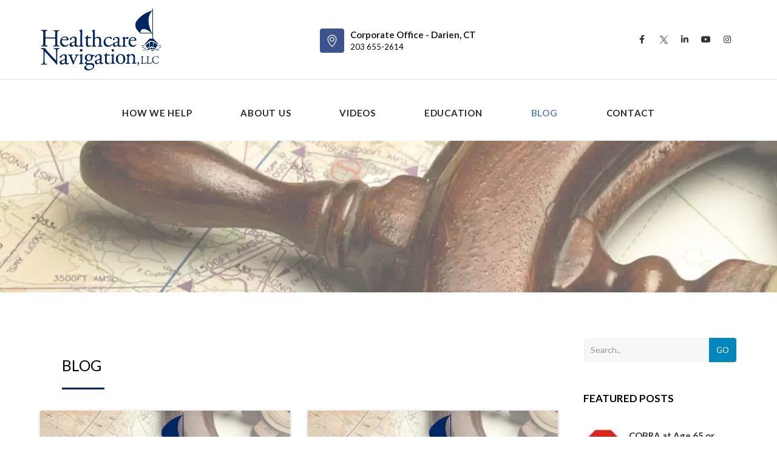

--- FILE ---
content_type: text/html; charset=UTF-8
request_url: https://www.healthcarenavigation.com/blog/
body_size: 18042
content:
<!DOCTYPE html>
<html lang="en-US" prefix="og: http://ogp.me/ns# fb: http://ogp.me/ns/fb#">
<head>
	<meta charset="UTF-8">
	<!-- Latest IE rendering engine & Chrome Frame Meta Tags -->
	<!--[if IE]><meta http-equiv='X-UA-Compatible' content='IE=edge,chrome=1'><![endif]-->
<link rel="profile" href="https://gmpg.org/xfn/11">
<link rel="pingback" href="https://www.healthcarenavigation.com/xmlrpc.php">
	<meta name='robots' content='index, follow, max-image-preview:large, max-snippet:-1, max-video-preview:-1' />

<!-- Google Tag Manager for WordPress by gtm4wp.com -->
<script data-cfasync="false" data-pagespeed-no-defer>
	var gtm4wp_datalayer_name = "dataLayer";
	var dataLayer = dataLayer || [];
</script>
<!-- End Google Tag Manager for WordPress by gtm4wp.com -->
	<!-- This site is optimized with the Yoast SEO plugin v26.6 - https://yoast.com/wordpress/plugins/seo/ -->
	<title>Healthcare Navigation LLC | Blogs</title>
	<meta name="description" content="The latest posts on the Healthcare Navigation site." />
	<link rel="canonical" href="https://www.healthcarenavigation.com/blog/" />
	<meta property="og:locale" content="en_US" />
	<meta property="og:type" content="article" />
	<meta property="og:title" content="Healthcare Navigation LLC | Blogs" />
	<meta property="og:description" content="The latest posts on the Healthcare Navigation site." />
	<meta property="og:url" content="https://www.healthcarenavigation.com/blog/" />
	<meta property="og:site_name" content="Healthcare Navigation" />
	<meta property="article:publisher" content="https://www.facebook.com/HealthcareNavigation/" />
	<meta property="article:modified_time" content="2021-04-16T11:51:06+00:00" />
	<meta name="twitter:card" content="summary_large_image" />
	<meta name="twitter:site" content="@MauraCarley" />
	<meta name="twitter:label1" content="Est. reading time" />
	<meta name="twitter:data1" content="1 minute" />
	<script type="application/ld+json" class="yoast-schema-graph">{"@context":"https://schema.org","@graph":[{"@type":"WebPage","@id":"https://www.healthcarenavigation.com/blog/","url":"https://www.healthcarenavigation.com/blog/","name":"Healthcare Navigation LLC | Blogs","isPartOf":{"@id":"https://www.healthcarenavigation.com/#website"},"datePublished":"2017-08-11T05:39:10+00:00","dateModified":"2021-04-16T11:51:06+00:00","description":"The latest posts on the Healthcare Navigation site.","breadcrumb":{"@id":"https://www.healthcarenavigation.com/blog/#breadcrumb"},"inLanguage":"en-US","potentialAction":[{"@type":"ReadAction","target":["https://www.healthcarenavigation.com/blog/"]}]},{"@type":"BreadcrumbList","@id":"https://www.healthcarenavigation.com/blog/#breadcrumb","itemListElement":[{"@type":"ListItem","position":1,"name":"Home","item":"https://www.healthcarenavigation.com/"},{"@type":"ListItem","position":2,"name":"Blog"}]},{"@type":"WebSite","@id":"https://www.healthcarenavigation.com/#website","url":"https://www.healthcarenavigation.com/","name":"Healthcare Navigation","description":"The leader in health insurance consulting and advocacy","publisher":{"@id":"https://www.healthcarenavigation.com/#organization"},"potentialAction":[{"@type":"SearchAction","target":{"@type":"EntryPoint","urlTemplate":"https://www.healthcarenavigation.com/?s={search_term_string}"},"query-input":{"@type":"PropertyValueSpecification","valueRequired":true,"valueName":"search_term_string"}}],"inLanguage":"en-US"},{"@type":"Organization","@id":"https://www.healthcarenavigation.com/#organization","name":"Healthcare Navigation, LLC","url":"https://www.healthcarenavigation.com/","logo":{"@type":"ImageObject","inLanguage":"en-US","@id":"https://www.healthcarenavigation.com/#/schema/logo/image/","url":"https://www.healthcarenavigation.com/wp-content/uploads/2017/09/Logo.png","contentUrl":"https://www.healthcarenavigation.com/wp-content/uploads/2017/09/Logo.png","width":300,"height":152,"caption":"Healthcare Navigation, LLC"},"image":{"@id":"https://www.healthcarenavigation.com/#/schema/logo/image/"},"sameAs":["https://www.facebook.com/HealthcareNavigation/","https://x.com/MauraCarley","https://www.linkedin.com/company/2074286/"]}]}</script>
	<!-- / Yoast SEO plugin. -->


<link rel='dns-prefetch' href='//fonts.googleapis.com' />
<link rel="alternate" type="application/rss+xml" title="Healthcare Navigation &raquo; Feed" href="https://www.healthcarenavigation.com/feed/" />
<link rel="alternate" type="application/rss+xml" title="Healthcare Navigation &raquo; Comments Feed" href="https://www.healthcarenavigation.com/comments/feed/" />
<link rel="alternate" title="oEmbed (JSON)" type="application/json+oembed" href="https://www.healthcarenavigation.com/wp-json/oembed/1.0/embed?url=https%3A%2F%2Fwww.healthcarenavigation.com%2Fblog%2F" />
<link rel="alternate" title="oEmbed (XML)" type="text/xml+oembed" href="https://www.healthcarenavigation.com/wp-json/oembed/1.0/embed?url=https%3A%2F%2Fwww.healthcarenavigation.com%2Fblog%2F&#038;format=xml" />
<meta property="og:title" content="Blog" />
<meta property="og:type" content="article" />
<meta property="og:url" content="https://www.healthcarenavigation.com/blog/" />
<meta property="og:site_name" content="Healthcare Navigation" />
<meta property="og:description" content="" />
<meta property="og:image" content="https://www.healthcarenavigation.com/wp-content/uploads/2017/10/LogoBig-copy-3.png" />
<meta name="viewport" content="width=device-width, initial-scale=1">
<style id='wp-img-auto-sizes-contain-inline-css' type='text/css'>
img:is([sizes=auto i],[sizes^="auto," i]){contain-intrinsic-size:3000px 1500px}
/*# sourceURL=wp-img-auto-sizes-contain-inline-css */
</style>
<style id='wp-emoji-styles-inline-css' type='text/css'>

	img.wp-smiley, img.emoji {
		display: inline !important;
		border: none !important;
		box-shadow: none !important;
		height: 1em !important;
		width: 1em !important;
		margin: 0 0.07em !important;
		vertical-align: -0.1em !important;
		background: none !important;
		padding: 0 !important;
	}
/*# sourceURL=wp-emoji-styles-inline-css */
</style>
<style id='wp-block-library-inline-css' type='text/css'>
:root{--wp-block-synced-color:#7a00df;--wp-block-synced-color--rgb:122,0,223;--wp-bound-block-color:var(--wp-block-synced-color);--wp-editor-canvas-background:#ddd;--wp-admin-theme-color:#007cba;--wp-admin-theme-color--rgb:0,124,186;--wp-admin-theme-color-darker-10:#006ba1;--wp-admin-theme-color-darker-10--rgb:0,107,160.5;--wp-admin-theme-color-darker-20:#005a87;--wp-admin-theme-color-darker-20--rgb:0,90,135;--wp-admin-border-width-focus:2px}@media (min-resolution:192dpi){:root{--wp-admin-border-width-focus:1.5px}}.wp-element-button{cursor:pointer}:root .has-very-light-gray-background-color{background-color:#eee}:root .has-very-dark-gray-background-color{background-color:#313131}:root .has-very-light-gray-color{color:#eee}:root .has-very-dark-gray-color{color:#313131}:root .has-vivid-green-cyan-to-vivid-cyan-blue-gradient-background{background:linear-gradient(135deg,#00d084,#0693e3)}:root .has-purple-crush-gradient-background{background:linear-gradient(135deg,#34e2e4,#4721fb 50%,#ab1dfe)}:root .has-hazy-dawn-gradient-background{background:linear-gradient(135deg,#faaca8,#dad0ec)}:root .has-subdued-olive-gradient-background{background:linear-gradient(135deg,#fafae1,#67a671)}:root .has-atomic-cream-gradient-background{background:linear-gradient(135deg,#fdd79a,#004a59)}:root .has-nightshade-gradient-background{background:linear-gradient(135deg,#330968,#31cdcf)}:root .has-midnight-gradient-background{background:linear-gradient(135deg,#020381,#2874fc)}:root{--wp--preset--font-size--normal:16px;--wp--preset--font-size--huge:42px}.has-regular-font-size{font-size:1em}.has-larger-font-size{font-size:2.625em}.has-normal-font-size{font-size:var(--wp--preset--font-size--normal)}.has-huge-font-size{font-size:var(--wp--preset--font-size--huge)}.has-text-align-center{text-align:center}.has-text-align-left{text-align:left}.has-text-align-right{text-align:right}.has-fit-text{white-space:nowrap!important}#end-resizable-editor-section{display:none}.aligncenter{clear:both}.items-justified-left{justify-content:flex-start}.items-justified-center{justify-content:center}.items-justified-right{justify-content:flex-end}.items-justified-space-between{justify-content:space-between}.screen-reader-text{border:0;clip-path:inset(50%);height:1px;margin:-1px;overflow:hidden;padding:0;position:absolute;width:1px;word-wrap:normal!important}.screen-reader-text:focus{background-color:#ddd;clip-path:none;color:#444;display:block;font-size:1em;height:auto;left:5px;line-height:normal;padding:15px 23px 14px;text-decoration:none;top:5px;width:auto;z-index:100000}html :where(.has-border-color){border-style:solid}html :where([style*=border-top-color]){border-top-style:solid}html :where([style*=border-right-color]){border-right-style:solid}html :where([style*=border-bottom-color]){border-bottom-style:solid}html :where([style*=border-left-color]){border-left-style:solid}html :where([style*=border-width]){border-style:solid}html :where([style*=border-top-width]){border-top-style:solid}html :where([style*=border-right-width]){border-right-style:solid}html :where([style*=border-bottom-width]){border-bottom-style:solid}html :where([style*=border-left-width]){border-left-style:solid}html :where(img[class*=wp-image-]){height:auto;max-width:100%}:where(figure){margin:0 0 1em}html :where(.is-position-sticky){--wp-admin--admin-bar--position-offset:var(--wp-admin--admin-bar--height,0px)}@media screen and (max-width:600px){html :where(.is-position-sticky){--wp-admin--admin-bar--position-offset:0px}}

/*# sourceURL=wp-block-library-inline-css */
</style><style id='global-styles-inline-css' type='text/css'>
:root{--wp--preset--aspect-ratio--square: 1;--wp--preset--aspect-ratio--4-3: 4/3;--wp--preset--aspect-ratio--3-4: 3/4;--wp--preset--aspect-ratio--3-2: 3/2;--wp--preset--aspect-ratio--2-3: 2/3;--wp--preset--aspect-ratio--16-9: 16/9;--wp--preset--aspect-ratio--9-16: 9/16;--wp--preset--color--black: #000000;--wp--preset--color--cyan-bluish-gray: #abb8c3;--wp--preset--color--white: #ffffff;--wp--preset--color--pale-pink: #f78da7;--wp--preset--color--vivid-red: #cf2e2e;--wp--preset--color--luminous-vivid-orange: #ff6900;--wp--preset--color--luminous-vivid-amber: #fcb900;--wp--preset--color--light-green-cyan: #7bdcb5;--wp--preset--color--vivid-green-cyan: #00d084;--wp--preset--color--pale-cyan-blue: #8ed1fc;--wp--preset--color--vivid-cyan-blue: #0693e3;--wp--preset--color--vivid-purple: #9b51e0;--wp--preset--gradient--vivid-cyan-blue-to-vivid-purple: linear-gradient(135deg,rgb(6,147,227) 0%,rgb(155,81,224) 100%);--wp--preset--gradient--light-green-cyan-to-vivid-green-cyan: linear-gradient(135deg,rgb(122,220,180) 0%,rgb(0,208,130) 100%);--wp--preset--gradient--luminous-vivid-amber-to-luminous-vivid-orange: linear-gradient(135deg,rgb(252,185,0) 0%,rgb(255,105,0) 100%);--wp--preset--gradient--luminous-vivid-orange-to-vivid-red: linear-gradient(135deg,rgb(255,105,0) 0%,rgb(207,46,46) 100%);--wp--preset--gradient--very-light-gray-to-cyan-bluish-gray: linear-gradient(135deg,rgb(238,238,238) 0%,rgb(169,184,195) 100%);--wp--preset--gradient--cool-to-warm-spectrum: linear-gradient(135deg,rgb(74,234,220) 0%,rgb(151,120,209) 20%,rgb(207,42,186) 40%,rgb(238,44,130) 60%,rgb(251,105,98) 80%,rgb(254,248,76) 100%);--wp--preset--gradient--blush-light-purple: linear-gradient(135deg,rgb(255,206,236) 0%,rgb(152,150,240) 100%);--wp--preset--gradient--blush-bordeaux: linear-gradient(135deg,rgb(254,205,165) 0%,rgb(254,45,45) 50%,rgb(107,0,62) 100%);--wp--preset--gradient--luminous-dusk: linear-gradient(135deg,rgb(255,203,112) 0%,rgb(199,81,192) 50%,rgb(65,88,208) 100%);--wp--preset--gradient--pale-ocean: linear-gradient(135deg,rgb(255,245,203) 0%,rgb(182,227,212) 50%,rgb(51,167,181) 100%);--wp--preset--gradient--electric-grass: linear-gradient(135deg,rgb(202,248,128) 0%,rgb(113,206,126) 100%);--wp--preset--gradient--midnight: linear-gradient(135deg,rgb(2,3,129) 0%,rgb(40,116,252) 100%);--wp--preset--font-size--small: 13px;--wp--preset--font-size--medium: 20px;--wp--preset--font-size--large: 36px;--wp--preset--font-size--x-large: 42px;--wp--preset--spacing--20: 0.44rem;--wp--preset--spacing--30: 0.67rem;--wp--preset--spacing--40: 1rem;--wp--preset--spacing--50: 1.5rem;--wp--preset--spacing--60: 2.25rem;--wp--preset--spacing--70: 3.38rem;--wp--preset--spacing--80: 5.06rem;--wp--preset--shadow--natural: 6px 6px 9px rgba(0, 0, 0, 0.2);--wp--preset--shadow--deep: 12px 12px 50px rgba(0, 0, 0, 0.4);--wp--preset--shadow--sharp: 6px 6px 0px rgba(0, 0, 0, 0.2);--wp--preset--shadow--outlined: 6px 6px 0px -3px rgb(255, 255, 255), 6px 6px rgb(0, 0, 0);--wp--preset--shadow--crisp: 6px 6px 0px rgb(0, 0, 0);}:where(.is-layout-flex){gap: 0.5em;}:where(.is-layout-grid){gap: 0.5em;}body .is-layout-flex{display: flex;}.is-layout-flex{flex-wrap: wrap;align-items: center;}.is-layout-flex > :is(*, div){margin: 0;}body .is-layout-grid{display: grid;}.is-layout-grid > :is(*, div){margin: 0;}:where(.wp-block-columns.is-layout-flex){gap: 2em;}:where(.wp-block-columns.is-layout-grid){gap: 2em;}:where(.wp-block-post-template.is-layout-flex){gap: 1.25em;}:where(.wp-block-post-template.is-layout-grid){gap: 1.25em;}.has-black-color{color: var(--wp--preset--color--black) !important;}.has-cyan-bluish-gray-color{color: var(--wp--preset--color--cyan-bluish-gray) !important;}.has-white-color{color: var(--wp--preset--color--white) !important;}.has-pale-pink-color{color: var(--wp--preset--color--pale-pink) !important;}.has-vivid-red-color{color: var(--wp--preset--color--vivid-red) !important;}.has-luminous-vivid-orange-color{color: var(--wp--preset--color--luminous-vivid-orange) !important;}.has-luminous-vivid-amber-color{color: var(--wp--preset--color--luminous-vivid-amber) !important;}.has-light-green-cyan-color{color: var(--wp--preset--color--light-green-cyan) !important;}.has-vivid-green-cyan-color{color: var(--wp--preset--color--vivid-green-cyan) !important;}.has-pale-cyan-blue-color{color: var(--wp--preset--color--pale-cyan-blue) !important;}.has-vivid-cyan-blue-color{color: var(--wp--preset--color--vivid-cyan-blue) !important;}.has-vivid-purple-color{color: var(--wp--preset--color--vivid-purple) !important;}.has-black-background-color{background-color: var(--wp--preset--color--black) !important;}.has-cyan-bluish-gray-background-color{background-color: var(--wp--preset--color--cyan-bluish-gray) !important;}.has-white-background-color{background-color: var(--wp--preset--color--white) !important;}.has-pale-pink-background-color{background-color: var(--wp--preset--color--pale-pink) !important;}.has-vivid-red-background-color{background-color: var(--wp--preset--color--vivid-red) !important;}.has-luminous-vivid-orange-background-color{background-color: var(--wp--preset--color--luminous-vivid-orange) !important;}.has-luminous-vivid-amber-background-color{background-color: var(--wp--preset--color--luminous-vivid-amber) !important;}.has-light-green-cyan-background-color{background-color: var(--wp--preset--color--light-green-cyan) !important;}.has-vivid-green-cyan-background-color{background-color: var(--wp--preset--color--vivid-green-cyan) !important;}.has-pale-cyan-blue-background-color{background-color: var(--wp--preset--color--pale-cyan-blue) !important;}.has-vivid-cyan-blue-background-color{background-color: var(--wp--preset--color--vivid-cyan-blue) !important;}.has-vivid-purple-background-color{background-color: var(--wp--preset--color--vivid-purple) !important;}.has-black-border-color{border-color: var(--wp--preset--color--black) !important;}.has-cyan-bluish-gray-border-color{border-color: var(--wp--preset--color--cyan-bluish-gray) !important;}.has-white-border-color{border-color: var(--wp--preset--color--white) !important;}.has-pale-pink-border-color{border-color: var(--wp--preset--color--pale-pink) !important;}.has-vivid-red-border-color{border-color: var(--wp--preset--color--vivid-red) !important;}.has-luminous-vivid-orange-border-color{border-color: var(--wp--preset--color--luminous-vivid-orange) !important;}.has-luminous-vivid-amber-border-color{border-color: var(--wp--preset--color--luminous-vivid-amber) !important;}.has-light-green-cyan-border-color{border-color: var(--wp--preset--color--light-green-cyan) !important;}.has-vivid-green-cyan-border-color{border-color: var(--wp--preset--color--vivid-green-cyan) !important;}.has-pale-cyan-blue-border-color{border-color: var(--wp--preset--color--pale-cyan-blue) !important;}.has-vivid-cyan-blue-border-color{border-color: var(--wp--preset--color--vivid-cyan-blue) !important;}.has-vivid-purple-border-color{border-color: var(--wp--preset--color--vivid-purple) !important;}.has-vivid-cyan-blue-to-vivid-purple-gradient-background{background: var(--wp--preset--gradient--vivid-cyan-blue-to-vivid-purple) !important;}.has-light-green-cyan-to-vivid-green-cyan-gradient-background{background: var(--wp--preset--gradient--light-green-cyan-to-vivid-green-cyan) !important;}.has-luminous-vivid-amber-to-luminous-vivid-orange-gradient-background{background: var(--wp--preset--gradient--luminous-vivid-amber-to-luminous-vivid-orange) !important;}.has-luminous-vivid-orange-to-vivid-red-gradient-background{background: var(--wp--preset--gradient--luminous-vivid-orange-to-vivid-red) !important;}.has-very-light-gray-to-cyan-bluish-gray-gradient-background{background: var(--wp--preset--gradient--very-light-gray-to-cyan-bluish-gray) !important;}.has-cool-to-warm-spectrum-gradient-background{background: var(--wp--preset--gradient--cool-to-warm-spectrum) !important;}.has-blush-light-purple-gradient-background{background: var(--wp--preset--gradient--blush-light-purple) !important;}.has-blush-bordeaux-gradient-background{background: var(--wp--preset--gradient--blush-bordeaux) !important;}.has-luminous-dusk-gradient-background{background: var(--wp--preset--gradient--luminous-dusk) !important;}.has-pale-ocean-gradient-background{background: var(--wp--preset--gradient--pale-ocean) !important;}.has-electric-grass-gradient-background{background: var(--wp--preset--gradient--electric-grass) !important;}.has-midnight-gradient-background{background: var(--wp--preset--gradient--midnight) !important;}.has-small-font-size{font-size: var(--wp--preset--font-size--small) !important;}.has-medium-font-size{font-size: var(--wp--preset--font-size--medium) !important;}.has-large-font-size{font-size: var(--wp--preset--font-size--large) !important;}.has-x-large-font-size{font-size: var(--wp--preset--font-size--x-large) !important;}
/*# sourceURL=global-styles-inline-css */
</style>

<style id='classic-theme-styles-inline-css' type='text/css'>
/*! This file is auto-generated */
.wp-block-button__link{color:#fff;background-color:#32373c;border-radius:9999px;box-shadow:none;text-decoration:none;padding:calc(.667em + 2px) calc(1.333em + 2px);font-size:1.125em}.wp-block-file__button{background:#32373c;color:#fff;text-decoration:none}
/*# sourceURL=/wp-includes/css/classic-themes.min.css */
</style>
<link rel='stylesheet' id='js_composer_front-css' href='https://www.healthcarenavigation.com/wp-content/plugins/js_composer/assets/css/js_composer.min.css' type='text/css' media='all' />
<link rel='stylesheet' id='medicalhealth-zozo-main-min-style-css' href='https://www.healthcarenavigation.com/wp-content/themes/medicalhealth/css/medicalhealth-main-min.css' type='text/css' media='all' />
<link rel='stylesheet' id='medicalhealth-zozo-theme-style-css' href='https://www.healthcarenavigation.com/wp-content/themes/medicalhealth/style.css' type='text/css' media='all' />
<link rel='stylesheet' id='medicalhealth-zozo-custom-css-css' href='//www.healthcarenavigation.com/wp-content/uploads/medicalhealth/theme_1.css' type='text/css' media='all' />
<style id='medicalhealth-zozo-custom-css-inline-css' type='text/css'>
.page-title-section { background-image: url(https://www.healthcarenavigation.com/wp-content/webp-express/webp-images/uploads/2017/09/about-header.jpg.webp);background-repeat: no-repeat;background-position: center center; }

/*# sourceURL=medicalhealth-zozo-custom-css-inline-css */
</style>
<link rel='stylesheet' id='zozo-shortcodes-css' href='https://www.healthcarenavigation.com/wp-content/plugins/medicalhealththemes-core/shortcodes.css' type='text/css' media='all' />
<link rel='stylesheet' id='medicalhealth-zozo-child-style-css' href='https://www.healthcarenavigation.com/wp-content/themes/medicalhealth-child/style.css' type='text/css' media='all' />
<link rel='stylesheet' id='redux-google-fonts-zozo_options-css' href='https://fonts.googleapis.com/css?family=Lato%3A100%2C300%2C400%2C700%2C900%2C100italic%2C300italic%2C400italic%2C700italic%2C900italic' type='text/css' media='all' />
<script type="text/javascript" src="https://www.healthcarenavigation.com/wp-includes/js/jquery/jquery.min.js" id="jquery-core-js"></script>
<script type="text/javascript" src="https://www.healthcarenavigation.com/wp-includes/js/jquery/jquery-migrate.min.js" id="jquery-migrate-js"></script>
<script type="text/javascript" src="//www.healthcarenavigation.com/wp-content/plugins/revslider/sr6/assets/js/rbtools.min.js" async id="tp-tools-js"></script>
<script type="text/javascript" src="//www.healthcarenavigation.com/wp-content/plugins/revslider/sr6/assets/js/rs6.min.js" async id="revmin-js"></script>
<script type="text/javascript" id="medicalhealth-theme-init-js-js-extra">
/* <![CDATA[ */
var medicalhealth_js_vars = {"zozo_template_uri":"https://www.healthcarenavigation.com/wp-content/themes/medicalhealth","isRTL":"false","isOriginLeft":"true","zozo_sticky_height":"80px","zozo_sticky_height_alt":"80px","zozo_ajax_url":"https://www.healthcarenavigation.com/wp-admin/admin-ajax.php","zozo_back_menu":"Back","zozo_CounterYears":"Years","zozo_CounterMonths":"Months","zozo_CounterWeeks":"Weeks","zozo_CounterDays":"Days","zozo_CounterHours":"Hours","zozo_CounterMins":"Mins","zozo_CounterSecs":"Secs","zozo_CounterYear":"Year","zozo_CounterMonth":"Month","zozo_CounterWeek":"Week","zozo_CounterDay":"Day","zozo_CounterHour":"Hour","zozo_CounterMin":"Min","zozo_CounterSec":"Sec"};
//# sourceURL=medicalhealth-theme-init-js-js-extra
/* ]]> */
</script>
<script type="text/javascript" src="https://www.healthcarenavigation.com/wp-content/themes/medicalhealth/js/plugins/medicalhealth-theme-init.min.js" id="medicalhealth-theme-init-js-js"></script>
<link rel="https://api.w.org/" href="https://www.healthcarenavigation.com/wp-json/" /><link rel="alternate" title="JSON" type="application/json" href="https://www.healthcarenavigation.com/wp-json/wp/v2/pages/11053" /><link rel="EditURI" type="application/rsd+xml" title="RSD" href="https://www.healthcarenavigation.com/xmlrpc.php?rsd" />
<meta name="generator" content="WordPress 6.9" />
<link rel='shortlink' href='https://www.healthcarenavigation.com/?p=11053' />

<!-- Google Tag Manager for WordPress by gtm4wp.com -->
<!-- GTM Container placement set to manual -->
<script data-cfasync="false" data-pagespeed-no-defer>
	var dataLayer_content = {"pagePostType":"page","pagePostType2":"single-page","pagePostAuthor":"Healthcare Navigation"};
	dataLayer.push( dataLayer_content );
</script>
<script data-cfasync="false" data-pagespeed-no-defer>
(function(w,d,s,l,i){w[l]=w[l]||[];w[l].push({'gtm.start':
new Date().getTime(),event:'gtm.js'});var f=d.getElementsByTagName(s)[0],
j=d.createElement(s),dl=l!='dataLayer'?'&l='+l:'';j.async=true;j.src=
'//www.googletagmanager.com/gtm.js?id='+i+dl;f.parentNode.insertBefore(j,f);
})(window,document,'script','dataLayer','GTM-PWKBKWZ');
</script>
<!-- End Google Tag Manager for WordPress by gtm4wp.com --><meta name="generator" content="Powered by WPBakery Page Builder - drag and drop page builder for WordPress."/>
<meta name="generator" content="Powered by Slider Revolution 6.7.40 - responsive, Mobile-Friendly Slider Plugin for WordPress with comfortable drag and drop interface." />
<link rel="icon" href="https://www.healthcarenavigation.com/wp-content/uploads/2020/12/healthcare-favicon-85x85.png" sizes="32x32" />
<link rel="icon" href="https://www.healthcarenavigation.com/wp-content/uploads/2020/12/healthcare-favicon.png" sizes="192x192" />
<link rel="apple-touch-icon" href="https://www.healthcarenavigation.com/wp-content/uploads/2020/12/healthcare-favicon.png" />
<meta name="msapplication-TileImage" content="https://www.healthcarenavigation.com/wp-content/uploads/2020/12/healthcare-favicon.png" />
<script>function setREVStartSize(e){
			//window.requestAnimationFrame(function() {
				window.RSIW = window.RSIW===undefined ? window.innerWidth : window.RSIW;
				window.RSIH = window.RSIH===undefined ? window.innerHeight : window.RSIH;
				try {
					var pw = document.getElementById(e.c).parentNode.offsetWidth,
						newh;
					pw = pw===0 || isNaN(pw) || (e.l=="fullwidth" || e.layout=="fullwidth") ? window.RSIW : pw;
					e.tabw = e.tabw===undefined ? 0 : parseInt(e.tabw);
					e.thumbw = e.thumbw===undefined ? 0 : parseInt(e.thumbw);
					e.tabh = e.tabh===undefined ? 0 : parseInt(e.tabh);
					e.thumbh = e.thumbh===undefined ? 0 : parseInt(e.thumbh);
					e.tabhide = e.tabhide===undefined ? 0 : parseInt(e.tabhide);
					e.thumbhide = e.thumbhide===undefined ? 0 : parseInt(e.thumbhide);
					e.mh = e.mh===undefined || e.mh=="" || e.mh==="auto" ? 0 : parseInt(e.mh,0);
					if(e.layout==="fullscreen" || e.l==="fullscreen")
						newh = Math.max(e.mh,window.RSIH);
					else{
						e.gw = Array.isArray(e.gw) ? e.gw : [e.gw];
						for (var i in e.rl) if (e.gw[i]===undefined || e.gw[i]===0) e.gw[i] = e.gw[i-1];
						e.gh = e.el===undefined || e.el==="" || (Array.isArray(e.el) && e.el.length==0)? e.gh : e.el;
						e.gh = Array.isArray(e.gh) ? e.gh : [e.gh];
						for (var i in e.rl) if (e.gh[i]===undefined || e.gh[i]===0) e.gh[i] = e.gh[i-1];
											
						var nl = new Array(e.rl.length),
							ix = 0,
							sl;
						e.tabw = e.tabhide>=pw ? 0 : e.tabw;
						e.thumbw = e.thumbhide>=pw ? 0 : e.thumbw;
						e.tabh = e.tabhide>=pw ? 0 : e.tabh;
						e.thumbh = e.thumbhide>=pw ? 0 : e.thumbh;
						for (var i in e.rl) nl[i] = e.rl[i]<window.RSIW ? 0 : e.rl[i];
						sl = nl[0];
						for (var i in nl) if (sl>nl[i] && nl[i]>0) { sl = nl[i]; ix=i;}
						var m = pw>(e.gw[ix]+e.tabw+e.thumbw) ? 1 : (pw-(e.tabw+e.thumbw)) / (e.gw[ix]);
						newh =  (e.gh[ix] * m) + (e.tabh + e.thumbh);
					}
					var el = document.getElementById(e.c);
					if (el!==null && el) el.style.height = newh+"px";
					el = document.getElementById(e.c+"_wrapper");
					if (el!==null && el) {
						el.style.height = newh+"px";
						el.style.display = "block";
					}
				} catch(e){
					console.log("Failure at Presize of Slider:" + e)
				}
			//});
		  };</script>
<style type="text/css" data-type="vc_shortcodes-custom-css">.vc_custom_1507727045594{margin-bottom: 0px !important;padding-bottom: 0px !important;}.vc_custom_1506497901339{padding-top: 30px !important;padding-bottom: 50px !important;}</style><noscript><style> .wpb_animate_when_almost_visible { opacity: 1; }</style></noscript>				<style type="text/css" id="c4wp-checkout-css">
					.woocommerce-checkout .c4wp_captcha_field {
						margin-bottom: 10px;
						margin-top: 15px;
						position: relative;
						display: inline-block;
					}
				</style>
							<style type="text/css" id="c4wp-v3-lp-form-css">
				.login #login, .login #lostpasswordform {
					min-width: 350px !important;
				}
				.wpforms-field-c4wp iframe {
					width: 100% !important;
				}
			</style>
			<meta name="facebook-domain-verification" content="rficzmlzknocef4bdw1axce3crrsqd" />
	<meta name="google-site-verification" content="RwFx6TfcxkbUcKJlMYtf3Cejp-3__leRLgUcYfywLzw" />
<!-- Global site tag (gtag.js) - Google Analytics -->
<script async src="https://www.googletagmanager.com/gtag/js?id=AW-627593643"></script>
<script type="text/javascript">
		var theme_path = "https://www.healthcarenavigation.com/wp-content/themes/medicalhealth-child";
	</script>
<script>
  window.dataLayer = window.dataLayer || [];
  function gtag(){dataLayer.push(arguments);}
  gtag('js', new Date());
 gtag('config', 'AW-627593643');
  gtag('config', 'UA-115191427-1');
</script>
<!-- Facebook Pixel Code -->
<script>
!function(f,b,e,v,n,t,s)
{if(f.fbq)return;n=f.fbq=function(){n.callMethod?
n.callMethod.apply(n,arguments):n.queue.push(arguments)};
if(!f._fbq)f._fbq=n;n.push=n;n.loaded=!0;n.version='2.0';
n.queue=[];t=b.createElement(e);t.async=!0;
t.src=v;s=b.getElementsByTagName(e)[0];
s.parentNode.insertBefore(t,s)}(window,document,'script',
'https://connect.facebook.net/en_US/fbevents.js');
 fbq('init', '484701205692728'); 
fbq('track', 'PageView');
</script>
<noscript>
 <img height="1" width="1" 
src="https://www.facebook.com/tr?id=484701205692728&ev=PageView&noscript=1"/>
</noscript>
<!-- End Facebook Pixel Code -->
<link rel='stylesheet' id='vc_font_awesome_5_shims-css' href='https://www.healthcarenavigation.com/wp-content/plugins/js_composer/assets/lib/bower/font-awesome/css/v4-shims.min.css' type='text/css' media='all' />
<link rel='stylesheet' id='vc_font_awesome_5-css' href='https://www.healthcarenavigation.com/wp-content/plugins/js_composer/assets/lib/bower/font-awesome/css/all.min.css' type='text/css' media='all' />
<link rel='stylesheet' id='rs-plugin-settings-css' href='//www.healthcarenavigation.com/wp-content/plugins/revslider/sr6/assets/css/rs6.css' type='text/css' media='all' />
<style id='rs-plugin-settings-inline-css' type='text/css'>
#rs-demo-id {}
/*# sourceURL=rs-plugin-settings-inline-css */
</style>
</head>

<body data-rsssl=1 class="wp-singular page-template-default page page-id-11053 wp-embed-responsive wp-theme-medicalhealth wp-child-theme-medicalhealth-child fullwidth hide-title-bar-no htype-header-11 footer-default theme-skin-light footer-scroll-bar header-is-sticky mhv-tablet-land header-mobile-is-sticky rev-position-header-below trans-h-no-transparent  two-col-right wpb-js-composer js-comp-ver-9.6.0 vc_responsive">
		<div class="zmm-wrapper">
			<span class="zmm-close flaticon flaticon-shapes"></span>
			<div class="zmm-inner">
				<ul class="zozo-social-icons soc-icon-transparent"><li class="facebook"><a target="_blank" href="https://www.facebook.com/HealthcareNavigation/" aria-label="facebook"><i class="fa fa-facebook"></i></a></li><li class="twitter"><a target="_blank" href="https://twitter.com/MauraCarley" aria-label="twitter"><i class="fa fa-twitter"></i></a></li><li class="linkedin"><a target="_blank" href="https://www.linkedin.com/company/healthcare-navigation" aria-label="linkedin"><i class="fa fa-linkedin"></i></a></li><li class="youtube"><a target="_blank" href="https://www.youtube.com/channel/UC7uqMAOTm0wXjOhNdbWBXtw" aria-label="youtube"><i class="fa fa-youtube"></i></a></li><li class="instagram"><a target="_blank" href="https://www.instagram.com/healthcarenavigation/" aria-label="instagram"><i class="fa fa-instagram"></i></a></li></ul><div id="mobile-nav-container" class="mobile-nav mobile-menu-container"><div id="main-nav-container" class="main-nav main-menu-container"><ul id="main-menu" class="nav navbar-nav navbar-main zozo-main-nav"><li id="menu-item-11147" class="menu-item menu-item-type-post_type menu-item-object-page menu-item-has-children menu-item-11147 dropdown"><a title="How We Help" class="dropdown-toggle" href="https://www.healthcarenavigation.com/how-we-help/" aria-haspopup="true">How We Help <span class="caret"></span></a>
<ul role="menu" class="dropdown-menu">
	<li id="menu-item-13124" class="menu-item menu-item-type-post_type menu-item-object-page menu-item-has-children menu-item-13124 dropdown dropdown-submenu"><a title="Individuals" href="https://www.healthcarenavigation.com/individuals/">Individuals</a>
	<ul role="menu" class="dropdown-menu">
		<li id="menu-item-13125" class="menu-item menu-item-type-post_type menu-item-object-page menu-item-13125"><a title="Subscription Advocacy Services" href="https://www.healthcarenavigation.com/how-we-help/subscription-services/">Subscription Advocacy Services</a></li>
		<li id="menu-item-13127" class="menu-item menu-item-type-post_type menu-item-object-page menu-item-13127"><a title="Medicare Consulting Service" href="https://www.healthcarenavigation.com/how-we-help/medicare-consulting-service/">Medicare Consulting Service</a></li>
		<li id="menu-item-13130" class="menu-item menu-item-type-post_type menu-item-object-page menu-item-13130"><a title="Consulting Services (non-Medicare)" href="https://www.healthcarenavigation.com/how-we-help/consulting-services-non-medicare/">Consulting Services (non-Medicare)</a></li>
	</ul>
</li>
	<li id="menu-item-13123" class="menu-item menu-item-type-post_type menu-item-object-page menu-item-has-children menu-item-13123 dropdown dropdown-submenu"><a title="Business Clients" href="https://www.healthcarenavigation.com/business-clients/">Business Clients</a>
	<ul role="menu" class="dropdown-menu">
		<li id="menu-item-13126" class="menu-item menu-item-type-post_type menu-item-object-page menu-item-13126"><a title="Subscription Advocacy Services" href="https://www.healthcarenavigation.com/how-we-help/subscription-services/">Subscription Advocacy Services</a></li>
		<li id="menu-item-13128" class="menu-item menu-item-type-post_type menu-item-object-page menu-item-13128"><a title="Medicare Consulting Service" href="https://www.healthcarenavigation.com/how-we-help/medicare-consulting-service/">Medicare Consulting Service</a></li>
		<li id="menu-item-13129" class="menu-item menu-item-type-post_type menu-item-object-page menu-item-13129"><a title="Consulting Services (non-Medicare)" href="https://www.healthcarenavigation.com/how-we-help/consulting-services-non-medicare/">Consulting Services (non-Medicare)</a></li>
		<li id="menu-item-13131" class="menu-item menu-item-type-post_type menu-item-object-page menu-item-13131"><a title="Presentations and Webinars" href="https://www.healthcarenavigation.com/how-we-help/presentations-and-webinars/">Presentations and Webinars</a></li>
	</ul>
</li>
</ul>
</li>
<li id="menu-item-11117" class="menu-item menu-item-type-post_type menu-item-object-page menu-item-has-children menu-item-11117 dropdown"><a title="About us" class="dropdown-toggle" href="https://www.healthcarenavigation.com/about-us/" aria-haspopup="true">About us <span class="caret"></span></a>
<ul role="menu" class="dropdown-menu">
	<li id="menu-item-11580" class="menu-item menu-item-type-post_type menu-item-object-page menu-item-11580"><a title="Our Founder" href="https://www.healthcarenavigation.com/our-founder/">Our Founder</a></li>
	<li id="menu-item-11619" class="menu-item menu-item-type-post_type menu-item-object-page menu-item-11619"><a title="In the news" href="https://www.healthcarenavigation.com/in-the-news/">In the news</a></li>
	<li id="menu-item-11606" class="menu-item menu-item-type-post_type menu-item-object-page menu-item-11606"><a title="Our People" href="https://www.healthcarenavigation.com/our-people/">Our People</a></li>
	<li id="menu-item-11613" class="menu-item menu-item-type-post_type menu-item-object-page menu-item-11613"><a title="Testimonials" href="https://www.healthcarenavigation.com/testimonials/">Testimonials</a></li>
</ul>
</li>
<li id="menu-item-13118" class="menu-item menu-item-type-post_type menu-item-object-page menu-item-13118"><a title="Videos" href="https://www.healthcarenavigation.com/videos/">Videos</a></li>
<li id="menu-item-12709" class="menu-item menu-item-type-post_type menu-item-object-page menu-item-has-children menu-item-12709 dropdown"><a title="Education" class="dropdown-toggle" href="https://www.healthcarenavigation.com/education/" aria-haspopup="true">Education <span class="caret"></span></a>
<ul role="menu" class="dropdown-menu">
	<li id="menu-item-11667" class="menu-item menu-item-type-post_type menu-item-object-page menu-item-11667"><a title="Resources" href="https://www.healthcarenavigation.com/resources/">Resources</a></li>
</ul>
</li>
<li id="menu-item-11414" class="menu-item menu-item-type-post_type menu-item-object-page current-menu-item page_item page-item-11053 current_page_item menu-item-11414 active"><a title="Blog" href="https://www.healthcarenavigation.com/blog/">Blog</a></li>
<li id="menu-item-11631" class="menu-item menu-item-type-post_type menu-item-object-page menu-item-11631"><a title="Contact" href="https://www.healthcarenavigation.com/contact/">Contact</a></li>
</ul></div></div>			</div>
		</div>
	<div id="mobile-search-wrapper" class="mobile-search-wrapper mobile-overlay-search">
<a href="#" target="_self" class="mobile-search-close"><i class="flaticon flaticon-shapes"></i></a><div class="mobile-search-inner">
<form method="get" action="https://www.healthcarenavigation.com/" class="search-form"><input type="text" value="" name="s" class="form-control" placeholder="Enter text to search" /><button class="btn btn-search" type="submit"><i class="simple-icon icon-magnifier"></i></button></form></div></div><div id="zozo_wrapper" class="wrapper-class zozo-main-wrapper">
				<div id="mobile-header" class="mobile-header-section header-skin-light header-mobile-left-logo">
				<div id="header-mobile-main" class="header-mobile-main-section navbar">
<div class="container"><div id="zozo-mobile-logo" class="navbar-header nav-respons zozo-mobile-logo logo-left zozo-no-sticky-logo has-img">
<a href="https://www.healthcarenavigation.com/" class="navbar-brand" title="Healthcare Navigation - The leader in health insurance consulting and advocacy" rel="home">
<img class="img-responsive zozo-mobile-standard-logo" src="https://www.healthcarenavigation.com/wp-content/webp-express/webp-images/uploads/2017/10/LogoBig-copy-3.png.webp" alt="Healthcare Navigation" width="787" height="400" />
</a>
</div>
<div class="mobile-header-items-wrap"><div class="mobile-menu-item"><a href="#main-nav-container" class="mobile-menu-nav menu-bars-link" aria-label="Meniu Responsive"><span class="menu-bars"></span></a></div>
<div class="mobile-search-item"><a href="#" class="mobile-menu-search" aria-label="Search"><i class="simple-icon icon-magnifier"></i></a></div>
</div></div></div>
			</div><!-- #mobile-header -->
					<div id="header" class="header-section type-header-11 header-fullwidth-menu header-menu-skin-default header-layout-fullwidth header-skin-light header-no-transparent header-dropdown-skin-light">
				<div id="header-logo-bar" class="header-logo-section navbar"><div class="container"><div id="zozo-logo" class="navbar-header nav-respons zozo-logo logo-left zozo-has-sticky-logo has-img">
<a href="https://www.healthcarenavigation.com/" class="navbar-brand" title="Healthcare Navigation - The leader in health insurance consulting and advocacy" rel="home">
<img class="img-responsive zozo-standard-logo" src="https://www.healthcarenavigation.com/wp-content/webp-express/webp-images/uploads/2017/10/LogoBig-copy-3.png.webp" alt="Healthcare Navigation" width="787" height="400" />
<img class="img-responsive zozo-retina-logo" src="https://www.healthcarenavigation.com/wp-content/webp-express/webp-images/uploads/2017/10/LogoBig-copy-3.png.webp" alt="Healthcare Navigation" height="200" width="393" />
<img class="img-responsive zozo-sticky-logo" src="https://www.healthcarenavigation.com/wp-content/webp-express/webp-images/uploads/2017/10/LogoBig-copy-3.png.webp" alt="Healthcare Navigation" width="787" height="400" />
<div class="zozo-text-logo"></div>
</a>
</div>
<div class="zozo-header-logo-bar"><ul class="nav navbar-nav navbar-right zozo-logo-bar"><li><div class="logo-bar-item item-address-info"><div class="header-details-box"><div class="header-details-icon header-address-icon"><i class="simple-icon icon-pointer"></i></div><div class="header-details-info header-address"><strong>Corporate Office - Darien, CT</strong><span><a class="num" href="tel:203 655-2614">203 655-2614</a></span></div></div></div><div class="logo-bar-item item-social"><div id="header-social-links" class="header-social"><ul class="zozo-social-icons soc-icon-transparent"><li class="facebook"><a target="_blank" href="https://www.facebook.com/HealthcareNavigation/" aria-label="facebook"><i class="fa fa-facebook"></i></a></li><li class="twitter"><a target="_blank" href="https://twitter.com/MauraCarley" aria-label="twitter"><i class="fa fa-twitter"></i></a></li><li class="linkedin"><a target="_blank" href="https://www.linkedin.com/company/healthcare-navigation" aria-label="linkedin"><i class="fa fa-linkedin"></i></a></li><li class="youtube"><a target="_blank" href="https://www.youtube.com/channel/UC7uqMAOTm0wXjOhNdbWBXtw" aria-label="youtube"><i class="fa fa-youtube"></i></a></li><li class="instagram"><a target="_blank" href="https://www.instagram.com/healthcarenavigation/" aria-label="instagram"><i class="fa fa-instagram"></i></a></li></ul></div></div>
</li></ul></div></div><!-- .container --></div><!-- .header-logo-section --><div id="header-main" class="header-main-section navbar"><div class="container"><div class="zozo-header-main-bar"><ul class="nav navbar-nav navbar-left zozo-main-bar"><li><div class="main-bar-item item-main-menu"><div class="main-navigation-wrapper">
<div id="main-nav-container" class="main-nav main-menu-container"><ul id="main-menu" class="nav navbar-nav navbar-main zozo-main-nav"><li class="menu-item menu-item-type-post_type menu-item-object-page menu-item-has-children menu-item-11147 dropdown"><a title="How We Help" class="dropdown-toggle" href="https://www.healthcarenavigation.com/how-we-help/" aria-haspopup="true">How We Help <span class="caret"></span></a>
<ul role="menu" class="dropdown-menu">
	<li class="menu-item menu-item-type-post_type menu-item-object-page menu-item-has-children menu-item-13124 dropdown dropdown-submenu"><a title="Individuals" href="https://www.healthcarenavigation.com/individuals/">Individuals</a>
	<ul role="menu" class="dropdown-menu">
		<li class="menu-item menu-item-type-post_type menu-item-object-page menu-item-13125"><a title="Subscription Advocacy Services" href="https://www.healthcarenavigation.com/how-we-help/subscription-services/">Subscription Advocacy Services</a></li>
		<li class="menu-item menu-item-type-post_type menu-item-object-page menu-item-13127"><a title="Medicare Consulting Service" href="https://www.healthcarenavigation.com/how-we-help/medicare-consulting-service/">Medicare Consulting Service</a></li>
		<li class="menu-item menu-item-type-post_type menu-item-object-page menu-item-13130"><a title="Consulting Services (non-Medicare)" href="https://www.healthcarenavigation.com/how-we-help/consulting-services-non-medicare/">Consulting Services (non-Medicare)</a></li>
	</ul>
</li>
	<li class="menu-item menu-item-type-post_type menu-item-object-page menu-item-has-children menu-item-13123 dropdown dropdown-submenu"><a title="Business Clients" href="https://www.healthcarenavigation.com/business-clients/">Business Clients</a>
	<ul role="menu" class="dropdown-menu">
		<li class="menu-item menu-item-type-post_type menu-item-object-page menu-item-13126"><a title="Subscription Advocacy Services" href="https://www.healthcarenavigation.com/how-we-help/subscription-services/">Subscription Advocacy Services</a></li>
		<li class="menu-item menu-item-type-post_type menu-item-object-page menu-item-13128"><a title="Medicare Consulting Service" href="https://www.healthcarenavigation.com/how-we-help/medicare-consulting-service/">Medicare Consulting Service</a></li>
		<li class="menu-item menu-item-type-post_type menu-item-object-page menu-item-13129"><a title="Consulting Services (non-Medicare)" href="https://www.healthcarenavigation.com/how-we-help/consulting-services-non-medicare/">Consulting Services (non-Medicare)</a></li>
		<li class="menu-item menu-item-type-post_type menu-item-object-page menu-item-13131"><a title="Presentations and Webinars" href="https://www.healthcarenavigation.com/how-we-help/presentations-and-webinars/">Presentations and Webinars</a></li>
	</ul>
</li>
</ul>
</li>
<li class="menu-item menu-item-type-post_type menu-item-object-page menu-item-has-children menu-item-11117 dropdown"><a title="About us" class="dropdown-toggle" href="https://www.healthcarenavigation.com/about-us/" aria-haspopup="true">About us <span class="caret"></span></a>
<ul role="menu" class="dropdown-menu">
	<li class="menu-item menu-item-type-post_type menu-item-object-page menu-item-11580"><a title="Our Founder" href="https://www.healthcarenavigation.com/our-founder/">Our Founder</a></li>
	<li class="menu-item menu-item-type-post_type menu-item-object-page menu-item-11619"><a title="In the news" href="https://www.healthcarenavigation.com/in-the-news/">In the news</a></li>
	<li class="menu-item menu-item-type-post_type menu-item-object-page menu-item-11606"><a title="Our People" href="https://www.healthcarenavigation.com/our-people/">Our People</a></li>
	<li class="menu-item menu-item-type-post_type menu-item-object-page menu-item-11613"><a title="Testimonials" href="https://www.healthcarenavigation.com/testimonials/">Testimonials</a></li>
</ul>
</li>
<li class="menu-item menu-item-type-post_type menu-item-object-page menu-item-13118"><a title="Videos" href="https://www.healthcarenavigation.com/videos/">Videos</a></li>
<li class="menu-item menu-item-type-post_type menu-item-object-page menu-item-has-children menu-item-12709 dropdown"><a title="Education" class="dropdown-toggle" href="https://www.healthcarenavigation.com/education/" aria-haspopup="true">Education <span class="caret"></span></a>
<ul role="menu" class="dropdown-menu">
	<li class="menu-item menu-item-type-post_type menu-item-object-page menu-item-11667"><a title="Resources" href="https://www.healthcarenavigation.com/resources/">Resources</a></li>
</ul>
</li>
<li class="menu-item menu-item-type-post_type menu-item-object-page current-menu-item page_item page-item-11053 current_page_item menu-item-11414 active"><a title="Blog" href="https://www.healthcarenavigation.com/blog/">Blog</a></li>
<li class="menu-item menu-item-type-post_type menu-item-object-page menu-item-11631"><a title="Contact" href="https://www.healthcarenavigation.com/contact/">Contact</a></li>
</ul></div></div>
</div></li></ul><ul class="nav navbar-nav navbar-right zozo-main-bar"><li></li></ul></div></div><!-- .container --></div><!-- .header-main-section -->

					</div><!-- #header -->
		<div id="section-top" class="zozo-top-anchor"></div>	<div class="zozo-main-wrapper">
<div id="main" class="main-section">

		<!-- ============ Page Header ============ -->
		





<div data-zozo-parallax-image="https://www.healthcarenavigation.com/wp-content/uploads/2017/09/about-header.jpg" data-zozo-parallax-position="center center" class="page-title-section page-titletype-default page-titleskin-default page-titlealign-default page-title-image-bg">

	

	

	

	<div class="page-title-wrapper clearfix">

		<div class="container">

			<div class="page-title-container">

			

			<div class="page-title-captions">

				

				

					

				

			</div>

		

			

			</div>

		</div>

	</div>

	

</div>



<!-- ============ Page Header Ends ============ -->



<div class="container">

	<div id="main-wrapper" class="zozo-row row">

		<div id="single-sidebar-container" class="single-sidebar-container main-col-full">

			<div class="zozo-row row">	

				<div id="primary" class="content-area content-col-small">

					<div id="content" class="site-content">

														

								<div id="post-11053" class="post-11053 page type-page status-publish hentry">								

									

									<div class="entry-content">

										<section class="vc_row wpb_row vc_row-fluid niu_spce vc_custom_1507727045594 vc-zozo-section typo-default"><div class="zozo-vc-main-row-inner vc-normal-section"><div class="container"><div class="row"><div class="wpb_column vc_main_column vc_column_container vc_col-sm-12 typo-default"><div class="vc_column-inner"><div class="wpb_wrapper"><div class="zozo-parallax-header ces chg_font transform ttl_abp h1_page"><div class="parallax-header content-style-default"><div class="parallax-title text-left"></p>
<h1>BLOG</h1>
<p></div></div></div></div></div></div></div></div></div></section>
	




	<section class="vc_row wpb_row vc_row-fluid blog_pg vc_custom_1506497901339 vc-zozo-section typo-default"><div class="zozo-vc-main-row-inner vc-normal-section"><div class="wpb_column vc_main_column vc_column_container vc_col-sm-12 typo-default"><div class="vc_column-inner"><div class="wpb_wrapper"><div id="zozo-blog-posts-container" class="zozo-blog-posts-wrapper zozo-isotope-grid-system"><div class="zozo-isotope-wrapper blog-isotope-wrapper"><div id="archive-posts-container" class="zozo-posts-container zozo-isotope-layout grid-layout grid-col-3 posts-pagination clearfix" data-layout=masonry data-columns=3 data-gutter=30><article id="post-14981" class="isotope-post grid-posts post-iso-w4 post-iso-h4 post-14981 post type-post status-publish format-standard has-post-thumbnail hentry category-health category-medical"><div class="post-inner-wrapper post-inside-wrapper margin-top-20"><div class="post-featured-image only-image"><div class="entry-thumbnail-wrapper"><div class="entry-thumbnail"><a href="https://www.healthcarenavigation.com/a-new-sleazy-practice-assessing-late-enrollment-penalties-that-arent-owed/" title="A New Sleazy Practice – Assessing Late Enrollment Penalties That Aren’t Owed" class="post-img"><img fetchpriority="high" decoding="async" width="570" height="225" src="https://www.healthcarenavigation.com/wp-content/webp-express/webp-images/uploads/2021/02/Our-Story-and-More-570x225.jpg.webp" class="attachment-medicalhealth-blog-medium size-medicalhealth-blog-medium wp-post-image" alt="Our Story and More" /></a><div class="post-date-wrap"><p class="post-date"><i class="fa fa-calendar-check-o"></i>01.08.2026</span></p></div></div></div></div><div class="posts-content-container"><div class="entry-header"><h2 class="entry-title"><a href="https://www.healthcarenavigation.com/a-new-sleazy-practice-assessing-late-enrollment-penalties-that-arent-owed/" rel="bookmark" title="A New Sleazy Practice – Assessing Late Enrollment Penalties That Aren’t Owed">A New Sleazy Practice – Assessing Late Enrollment Penalties That Aren’t Owed</a></h2></div><div class="entry-summary clearfix"><p>Those who transition onto Medicare after age 65 because they had active group coverage through their</p></div><div class="entry-meta-wrapper"><div class="entry-meta"><div class="post-author"><img alt='' src='https://secure.gravatar.com/avatar/1322fac44a0896d6f1b7938ce3df1b0b165cc674946bb3f45af6bcb001af0b65?s=40&#038;d=mm&#038;r=g' srcset='https://secure.gravatar.com/avatar/1322fac44a0896d6f1b7938ce3df1b0b165cc674946bb3f45af6bcb001af0b65?s=80&#038;d=mm&#038;r=g 2x' class='avatar avatar-40 photo' height='40' width='40' /><h6 class="post-author-name"><a href="https://www.healthcarenavigation.com/author/noble-house-mg/" title="Posts by Healthcare Navigation" rel="author">Healthcare Navigation</a></h6></div><div class="post-category"><a href="https://www.healthcarenavigation.com/category/health/">Health</a></div></div><div class="read-more"><a href="https://www.healthcarenavigation.com/a-new-sleazy-practice-assessing-late-enrollment-penalties-that-arent-owed/" class="btn-more read-more-link">Read more</a></div></div></div></div></article><article id="post-14971" class="isotope-post grid-posts post-iso-w4 post-iso-h4 post-14971 post type-post status-publish format-standard has-post-thumbnail hentry category-health category-medical"><div class="post-inner-wrapper post-inside-wrapper margin-top-20"><div class="post-featured-image only-image"><div class="entry-thumbnail-wrapper"><div class="entry-thumbnail"><a href="https://www.healthcarenavigation.com/medicare-is-specific-to-an-individual/" title="Medicare is Specific to an Individual" class="post-img"><img fetchpriority="high" decoding="async" width="570" height="225" src="https://www.healthcarenavigation.com/wp-content/webp-express/webp-images/uploads/2021/02/Our-Story-and-More-570x225.jpg.webp" class="attachment-medicalhealth-blog-medium size-medicalhealth-blog-medium wp-post-image" alt="Our Story and More" /></a><div class="post-date-wrap"><p class="post-date"><i class="fa fa-calendar-check-o"></i>12.04.2025</span></p></div></div></div></div><div class="posts-content-container"><div class="entry-header"><h2 class="entry-title"><a href="https://www.healthcarenavigation.com/medicare-is-specific-to-an-individual/" rel="bookmark" title="Medicare is Specific to an Individual">Medicare is Specific to an Individual</a></h2></div><div class="entry-summary clearfix"><p>Today’s video is on a confusing topic that is often a surprise to people who’ve enjoyed</p></div><div class="entry-meta-wrapper"><div class="entry-meta"><div class="post-author"><img alt='' src='https://secure.gravatar.com/avatar/1322fac44a0896d6f1b7938ce3df1b0b165cc674946bb3f45af6bcb001af0b65?s=40&#038;d=mm&#038;r=g' srcset='https://secure.gravatar.com/avatar/1322fac44a0896d6f1b7938ce3df1b0b165cc674946bb3f45af6bcb001af0b65?s=80&#038;d=mm&#038;r=g 2x' class='avatar avatar-40 photo' height='40' width='40' /><h6 class="post-author-name"><a href="https://www.healthcarenavigation.com/author/noble-house-mg/" title="Posts by Healthcare Navigation" rel="author">Healthcare Navigation</a></h6></div><div class="post-category"><a href="https://www.healthcarenavigation.com/category/health/">Health</a></div></div><div class="read-more"><a href="https://www.healthcarenavigation.com/medicare-is-specific-to-an-individual/" class="btn-more read-more-link">Read more</a></div></div></div></div></article><article id="post-14957" class="isotope-post grid-posts post-iso-w4 post-iso-h4 post-14957 post type-post status-publish format-standard has-post-thumbnail hentry category-health category-medical"><div class="post-inner-wrapper post-inside-wrapper margin-top-20"><div class="post-featured-image only-image"><div class="entry-thumbnail-wrapper"><div class="entry-thumbnail"><a href="https://www.healthcarenavigation.com/medicare-part-d-update/" title="Medicare Part D Update" class="post-img"><img fetchpriority="high" decoding="async" width="570" height="225" src="https://www.healthcarenavigation.com/wp-content/webp-express/webp-images/uploads/2021/02/Our-Story-and-More-570x225.jpg.webp" class="attachment-medicalhealth-blog-medium size-medicalhealth-blog-medium wp-post-image" alt="Our Story and More" /></a><div class="post-date-wrap"><p class="post-date"><i class="fa fa-calendar-check-o"></i>11.07.2025</span></p></div></div></div></div><div class="posts-content-container"><div class="entry-header"><h2 class="entry-title"><a href="https://www.healthcarenavigation.com/medicare-part-d-update/" rel="bookmark" title="Medicare Part D Update">Medicare Part D Update</a></h2></div><div class="entry-summary clearfix"><p>We’re going to use New York City Part D Plan rates for 2026, which are shown</p></div><div class="entry-meta-wrapper"><div class="entry-meta"><div class="post-author"><img alt='' src='https://secure.gravatar.com/avatar/1322fac44a0896d6f1b7938ce3df1b0b165cc674946bb3f45af6bcb001af0b65?s=40&#038;d=mm&#038;r=g' srcset='https://secure.gravatar.com/avatar/1322fac44a0896d6f1b7938ce3df1b0b165cc674946bb3f45af6bcb001af0b65?s=80&#038;d=mm&#038;r=g 2x' class='avatar avatar-40 photo' height='40' width='40' /><h6 class="post-author-name"><a href="https://www.healthcarenavigation.com/author/noble-house-mg/" title="Posts by Healthcare Navigation" rel="author">Healthcare Navigation</a></h6></div><div class="post-category"><a href="https://www.healthcarenavigation.com/category/health/">Health</a></div></div><div class="read-more"><a href="https://www.healthcarenavigation.com/medicare-part-d-update/" class="btn-more read-more-link">Read more</a></div></div></div></div></article><article id="post-14918" class="isotope-post grid-posts post-iso-w4 post-iso-h4 post-14918 post type-post status-publish format-standard has-post-thumbnail hentry category-health category-medical"><div class="post-inner-wrapper post-inside-wrapper margin-top-20"><div class="post-featured-image only-image"><div class="entry-thumbnail-wrapper"><div class="entry-thumbnail"><a href="https://www.healthcarenavigation.com/2026-medicare-part-d-premium-information-is-dribbling-in/" title="2026 Medicare Part D Premium Information is Dribbling In" class="post-img"><img fetchpriority="high" decoding="async" width="570" height="225" src="https://www.healthcarenavigation.com/wp-content/webp-express/webp-images/uploads/2021/02/Our-Story-and-More-570x225.jpg.webp" class="attachment-medicalhealth-blog-medium size-medicalhealth-blog-medium wp-post-image" alt="Our Story and More" /></a><div class="post-date-wrap"><p class="post-date"><i class="fa fa-calendar-check-o"></i>10.03.2025</span></p></div></div></div></div><div class="posts-content-container"><div class="entry-header"><h2 class="entry-title"><a href="https://www.healthcarenavigation.com/2026-medicare-part-d-premium-information-is-dribbling-in/" rel="bookmark" title="2026 Medicare Part D Premium Information is Dribbling In">2026 Medicare Part D Premium Information is Dribbling In</a></h2></div><div class="entry-summary clearfix"><p>Today’s video is most relevant for the millions of Americans on a freestanding Medicare Part D</p></div><div class="entry-meta-wrapper"><div class="entry-meta"><div class="post-author"><img alt='' src='https://secure.gravatar.com/avatar/1322fac44a0896d6f1b7938ce3df1b0b165cc674946bb3f45af6bcb001af0b65?s=40&#038;d=mm&#038;r=g' srcset='https://secure.gravatar.com/avatar/1322fac44a0896d6f1b7938ce3df1b0b165cc674946bb3f45af6bcb001af0b65?s=80&#038;d=mm&#038;r=g 2x' class='avatar avatar-40 photo' height='40' width='40' /><h6 class="post-author-name"><a href="https://www.healthcarenavigation.com/author/noble-house-mg/" title="Posts by Healthcare Navigation" rel="author">Healthcare Navigation</a></h6></div><div class="post-category"><a href="https://www.healthcarenavigation.com/category/health/">Health</a></div></div><div class="read-more"><a href="https://www.healthcarenavigation.com/2026-medicare-part-d-premium-information-is-dribbling-in/" class="btn-more read-more-link">Read more</a></div></div></div></div></article><article id="post-14907" class="isotope-post grid-posts post-iso-w4 post-iso-h4 post-14907 post type-post status-publish format-standard has-post-thumbnail hentry category-health category-medical"><div class="post-inner-wrapper post-inside-wrapper margin-top-20"><div class="post-featured-image only-image"><div class="entry-thumbnail-wrapper"><div class="entry-thumbnail"><a href="https://www.healthcarenavigation.com/no-good-news-about-the-individual-health-insurance-marketplace-in-2026/" title="No Good News about the Individual Health Insurance Marketplace in 2026" class="post-img"><img fetchpriority="high" decoding="async" width="570" height="225" src="https://www.healthcarenavigation.com/wp-content/webp-express/webp-images/uploads/2021/02/Our-Story-and-More-570x225.jpg.webp" class="attachment-medicalhealth-blog-medium size-medicalhealth-blog-medium wp-post-image" alt="Our Story and More" /></a><div class="post-date-wrap"><p class="post-date"><i class="fa fa-calendar-check-o"></i>09.04.2025</span></p></div></div></div></div><div class="posts-content-container"><div class="entry-header"><h2 class="entry-title"><a href="https://www.healthcarenavigation.com/no-good-news-about-the-individual-health-insurance-marketplace-in-2026/" rel="bookmark" title="No Good News about the Individual Health Insurance Marketplace in 2026">No Good News about the Individual Health Insurance Marketplace in 2026</a></h2></div><div class="entry-summary clearfix"><p>One of the tragedies of healthcare policy in our country is the whipsawing of millions of</p></div><div class="entry-meta-wrapper"><div class="entry-meta"><div class="post-author"><img alt='' src='https://secure.gravatar.com/avatar/1322fac44a0896d6f1b7938ce3df1b0b165cc674946bb3f45af6bcb001af0b65?s=40&#038;d=mm&#038;r=g' srcset='https://secure.gravatar.com/avatar/1322fac44a0896d6f1b7938ce3df1b0b165cc674946bb3f45af6bcb001af0b65?s=80&#038;d=mm&#038;r=g 2x' class='avatar avatar-40 photo' height='40' width='40' /><h6 class="post-author-name"><a href="https://www.healthcarenavigation.com/author/noble-house-mg/" title="Posts by Healthcare Navigation" rel="author">Healthcare Navigation</a></h6></div><div class="post-category"><a href="https://www.healthcarenavigation.com/category/health/">Health</a></div></div><div class="read-more"><a href="https://www.healthcarenavigation.com/no-good-news-about-the-individual-health-insurance-marketplace-in-2026/" class="btn-more read-more-link">Read more</a></div></div></div></div></article><article id="post-14904" class="isotope-post grid-posts post-iso-w4 post-iso-h4 post-14904 post type-post status-publish format-standard has-post-thumbnail hentry category-health category-medical"><div class="post-inner-wrapper post-inside-wrapper margin-top-20"><div class="post-featured-image only-image"><div class="entry-thumbnail-wrapper"><div class="entry-thumbnail"><a href="https://www.healthcarenavigation.com/medicare-changes-in-2026-separating-fact-from-fiction/" title="Medicare Changes in 2026 – Separating Fact from Fiction" class="post-img"><img fetchpriority="high" decoding="async" width="570" height="225" src="https://www.healthcarenavigation.com/wp-content/webp-express/webp-images/uploads/2021/02/Our-Story-and-More-570x225.jpg.webp" class="attachment-medicalhealth-blog-medium size-medicalhealth-blog-medium wp-post-image" alt="Our Story and More" /></a><div class="post-date-wrap"><p class="post-date"><i class="fa fa-calendar-check-o"></i>08.07.2025</span></p></div></div></div></div><div class="posts-content-container"><div class="entry-header"><h2 class="entry-title"><a href="https://www.healthcarenavigation.com/medicare-changes-in-2026-separating-fact-from-fiction/" rel="bookmark" title="Medicare Changes in 2026 – Separating Fact from Fiction">Medicare Changes in 2026 – Separating Fact from Fiction</a></h2></div><div class="entry-summary clearfix"><p>There is no doubt that many will be affected by changes to their coverage in 2026,</p></div><div class="entry-meta-wrapper"><div class="entry-meta"><div class="post-author"><img alt='' src='https://secure.gravatar.com/avatar/1322fac44a0896d6f1b7938ce3df1b0b165cc674946bb3f45af6bcb001af0b65?s=40&#038;d=mm&#038;r=g' srcset='https://secure.gravatar.com/avatar/1322fac44a0896d6f1b7938ce3df1b0b165cc674946bb3f45af6bcb001af0b65?s=80&#038;d=mm&#038;r=g 2x' class='avatar avatar-40 photo' height='40' width='40' /><h6 class="post-author-name"><a href="https://www.healthcarenavigation.com/author/noble-house-mg/" title="Posts by Healthcare Navigation" rel="author">Healthcare Navigation</a></h6></div><div class="post-category"><a href="https://www.healthcarenavigation.com/category/health/">Health</a></div></div><div class="read-more"><a href="https://www.healthcarenavigation.com/medicare-changes-in-2026-separating-fact-from-fiction/" class="btn-more read-more-link">Read more</a></div></div></div></div></article></div></div><div class="zozo-blog-pagination-wrapper"><ul class="pagination scroll-pagination"><li><span aria-current="page" class="page-numbers current">1</span></li><li><a class="page-numbers" href="https://www.healthcarenavigation.com/blog/page/2/">2</a></li><li><span class="page-numbers dots">&hellip;</span></li><li><a class="page-numbers" href="https://www.healthcarenavigation.com/blog/page/40/">40</a></li><li><a class="next page-numbers" href="https://www.healthcarenavigation.com/blog/page/2/"><i class="fa fa-angle-right"></i></a></li></ul></div></div></div></div></div></div></section>


										

									</div>									

									

								</div>

							

					</div><!-- #content -->

				</div><!-- #primary -->

				

				

<div id="sidebar" class="primary-sidebar sidebar pm-sidebar">

	<div id="search-2" class="widget widget_search">
<form method="get" action="https://www.healthcarenavigation.com/" class="search-form">

    <div class="input-group">
        <input type="text" value="" name="s" class="form-control" placeholder="Search.." />
        <span class="input-group-btn">

            <button class="btn btn-search" type="submit">Go</button>

        </span>

    </div>

</form></div><div id="zozo_popular_posts-widget-4" class="widget zozo_popular_posts_widget"><h3 class="widget-title">Featured Posts</h3>					<div id="zozo_latest_posts_widget" class="zozo-latest-posts">				<ul class="latest-posts-menu list-unstyled">														<li class="posts-item clearfix">													<div class="latest-post-img">								<img class="img-responsive latest-post-img" src="https://www.healthcarenavigation.com/wp-content/webp-express/webp-images/uploads/2019/03/stop-300-sm-150x150.png.webp" width="150" height="150" alt="COBRA at Age 65 or Over?  Don’t Do It.  Here’s Why." />							</div>												<div class="latest-post-content">							<h6 class="posts-title"><a href="https://www.healthcarenavigation.com/cobra-at-age-65-or-over-dont-do-it-heres-why/" title="COBRA at Age 65 or Over?  Don’t Do It.  Here’s Why.">COBRA at Age 65 or Over?  Don’t Do It.  Here’s Why.</a></h6>																				</div>					</li>														<li class="posts-item clearfix">													<div class="latest-post-img">								<img class="img-responsive latest-post-img" src="https://www.healthcarenavigation.com/wp-content/webp-express/webp-images/uploads/2021/02/Our-Story-and-More-150x150.jpg.webp" width="150" height="150" alt="Does My Plan Cover Paxlovid?" />							</div>												<div class="latest-post-content">							<h6 class="posts-title"><a href="https://www.healthcarenavigation.com/does-my-plan-cover-paxlovid/" title="Does My Plan Cover Paxlovid?">Does My Plan Cover Paxlovid?</a></h6>																				</div>					</li>														<li class="posts-item clearfix">													<div class="latest-post-img">								<img class="img-responsive latest-post-img" src="https://www.healthcarenavigation.com/wp-content/webp-express/webp-images/uploads/2018/03/unnamed-150x150.jpg.webp" width="150" height="150" alt="New Medicare Cards with New Identification Numbers on the Way" />							</div>												<div class="latest-post-content">							<h6 class="posts-title"><a href="https://www.healthcarenavigation.com/new-medicare-cards-new-identification-numbers-way/" title="New Medicare Cards with New Identification Numbers on the Way">New Medicare Cards with New Identification Numbers on the Way</a></h6>																				</div>					</li>								</ul>			</div>					</div>	

</div><!-- #sidebar -->





				

			</div>

		</div><!-- #single-sidebar-container -->



		

		

	</div><!-- #main-wrapper -->

</div><!-- .container -->

	</div><!-- #main -->
		
		

		<div id="footer" class="footer-section footer-style-default footer-skin-dark">

			
		<div id="footer-widgets-container" class="footer-widgets-section">

			<div class="container">

				<div class="zozo-row row">

					
								<div id="footer-widgets-1" class="footer-widgets col-md-3 col-sm-6 col-xs-12">

									<div id="text-1" class="widget widget_text"><h3 class="widget-title">About Healthcare navigation</h3>			<div class="textwidget"><p class="foot_paragraf" style="margin-bottom:10px;">We provide impartial, objective advice and work solely to protect our clients. We offer three levels of advocacy services to maintain an ongoing, proactive relationship with clients. We also provide consulting services on a project basis to individuals, families and to businesses of all sizes.</p></div>
		</div>
								</div>

								
								<div id="footer-widgets-2" class="footer-widgets col-md-3 col-sm-6 col-xs-12">

									<div id="text-24" class="widget widget_text">			<div class="textwidget"><div class="zozo-features-list-wrapper vc-features-list margin-bottom-none"><div class="features-list"><div class="features-list-inner list-text-default"><div class="features-icon"><i class="simple-icon icon-pointer list-icon" style="font-size:16px;"></i></div><div class="list-desc" style="margin-left:28px;"><p><span class="bottom_add">Corporate Office &#8211; Darien, CT</span><a href="tel:2036552614">203 655-2614</a></p>
</div></div></div></div>
</div>
		</div>
								</div>

								
								<div id="footer-widgets-3" class="footer-widgets col-md-3 col-sm-6 col-xs-12">

									<div id="block-2" class="widget widget_block"><div id="zozo_social_link_widget-widget-1" class="widget zozo_social_link_widget"><h3 class="widget-title">Follow us:</h3><ul class="zozo-social-icons soc-icon-circle soc-icon-size-normal text-left"><li class="facebook"><a target="_blank" href="https://www.facebook.com/HealthcareNavigation/" aria-label="Facebook"><i class="fa fa-facebook"></i></a></li><li class="twitter twitter_new_x"><a target="_blank" href="https://twitter.com/MauraCarley" aria-label="Twitter"><img loading="lazy" decoding="async" src="https://www.healthcarenavigation.com/wp-content/uploads/2025/03/twitter_x.png" alt="twitter" width="40" height="40"></a></li><li class="linkedin"><a target="_blank" href="https://www.linkedin.com/company/healthcare-navigation" aria-label="Likedin"><i class="fa fa-linkedin"></i></a></li></ul>	</div></div>
								</div>

								
								<div id="footer-widgets-4" class="footer-widgets col-md-3 col-sm-6 col-xs-12">

									<div id="custom_html-2" class="widget_text widget widget_custom_html"><h3 class="widget-title">Newsletter</h3><div class="textwidget custom-html-widget"><p class="subscribe-desc" id="newsletter">Subscribe to Our Newsletter to get Important News:</p>
<form id="mailchimp_footer" method="post"  class="form_valid obl1 zozo-mc-form zozo-mailchimp-form">
<input type="hidden" id="customId" name="customId" value="18">	
	<div class="mailchimp-email zozo-form-group-addon">
<div class="input-group form-group">

<input type="text" placeholder="@yourmail.com" class="zozo-subscribe input-email form-control" value="" name="email" id="subscribe_email_footer">
	<div class="input-group-btn">
<button type="submit" id="zozo_mc_form_widget_submit_fo" name="zozo_mc_submit" class="btn mc-subscribe zozo-submit" aria-label="Subscribe"><i class="simple-icon icon-paper-plane"></i></button></div>
	</div>
    </div>
<div class="msg_form"></div>
</form></div></div>
								</div>

								
				</div><!-- .row -->

				
			</div>

		</div><!-- #footer-widgets-container -->

		
		<div id="footer-copyright-container" class="footer-copyright-section">

			<div class="container">

				<div class="zozo-row row">

					<div class="col col-sm-6 col-md-6 col-xs-12">

					<div id="copyright-text" class="footer-copyright-left"><p><div class="rt">Healthcare Navigation, LLC © 2022 | All Rights Reserved</div>
<div class="new_line"><a href="https://www.healthcarenavigation.com/privacy-policy/">Privacy Policy</a></div></p></div>
					

					
					</div>

					<div class="col col-sm-6 col-md-6 col-xs-12">

						
							

								<div id="footer-widgets-footer-menu-sidebar" class="footer-widgets footer-menu-sidebar">

									<div id="text-22" class="widget widget_text">			<div class="textwidget"><div class="lf">Website Design &amp; Development by <a class="mail_bottom" href="https://www.noblehousemedia.com/" target="_blank" rel="noopener">Noble House Media Group</a>.</div>
</div>
		</div>
								</div>

							

						
					</div>

				</div>

			</div>

		</div><!-- #footer-copyright-container -->

		
		</div><!-- #footer -->

		

	
	</div><!-- .zozo-main-wrapper -->

</div><!-- #zozo_wrapper -->
<div class="popup_all help_pop">
	<div class="tb-big">
		<div class="tb-cell-form">
			<div class="content_pop share_cont">
				<div class="close_icon share_pop_cls close_top">
					<i class="fa fa-times"></i>
				</div>
				<div class="bottom_part_share">
					<div class="get_help_popup_info">			<div class="textwidget"><h3 class="title_webinar">How to Register for Webinar</h3>
<p>Go to www.healthcarenavigation.com and from menu on top click Webinar.  Chrome is the recommended browser to use.</p>
<p>On the right-hand side of the new page that says “Register,” enter your email address and create a user name and password.  Password is case sensitive and must be eight characters. </p>
<p>Click Register at the bottom to open new page and select your webinar date and time and make payment.</p>
<p>Save your password and username to log in again on the date and time selected.  We recommend logging in five to ten minutes ahead of the scheduled start time.</p>
<p>Log out on the left side of the page.<br />
Please email <a href="mailto:info@healthcarenavigation.com">info@healthcarenavigation.com</a> with any questions.  Should you have difficulty logging in and the problem isn’t resolved before your scheduled webinar, you will be able to schedule at another time at no additional cost. </p>
</div>
		</div>				</div>
			</div>
		</div>
	</div>
</div>





		<script>
			window.RS_MODULES = window.RS_MODULES || {};
			window.RS_MODULES.modules = window.RS_MODULES.modules || {};
			window.RS_MODULES.waiting = window.RS_MODULES.waiting || [];
			window.RS_MODULES.defered = false;
			window.RS_MODULES.moduleWaiting = window.RS_MODULES.moduleWaiting || {};
			window.RS_MODULES.type = 'compiled';
		</script>
		<script type="speculationrules">
{"prefetch":[{"source":"document","where":{"and":[{"href_matches":"/*"},{"not":{"href_matches":["/wp-*.php","/wp-admin/*","/wp-content/uploads/*","/wp-content/*","/wp-content/plugins/*","/wp-content/themes/medicalhealth-child/*","/wp-content/themes/medicalhealth/*","/*\\?(.+)"]}},{"not":{"selector_matches":"a[rel~=\"nofollow\"]"}},{"not":{"selector_matches":".no-prefetch, .no-prefetch a"}}]},"eagerness":"conservative"}]}
</script>
<script type="text/javascript">
document.addEventListener( 'wpcf7mailsent', function( event ) {
   if ( '13025' == event.detail.contactFormId ) { 
    location = 'https://www.healthcarenavigation.com/thank-you/';
    }
	else if ( '11630' == event.detail.contactFormId ) { 
        location = 'https://www.healthcarenavigation.com/thank-you/';
    } 
	else if ( '13403' == event.detail.contactFormId ) { 
        location = 'https://www.healthcarenavigation.com/thank-you/';
    } 

}, false );
</script>
<script type="text/html" id="wpb-modifications"></script><script type="text/javascript" src="https://www.healthcarenavigation.com/wp-content/themes/medicalhealth/js/plugins/medicalhealth-bootstrap.min.js" id="bootstrap-js"></script>
<script type="text/javascript" src="https://www.healthcarenavigation.com/wp-content/themes/medicalhealth/js/plugins/libs/fit-vids.min.js" id="fit-vids-js"></script>
<script type="text/javascript" src="https://www.healthcarenavigation.com/wp-content/themes/medicalhealth/js/plugins/libs/froogaloop.min.js" id="froogaloop-js"></script>
<script type="text/javascript" src="https://www.healthcarenavigation.com/wp-content/themes/medicalhealth/js/plugins/libs/masonry-packaged.min.js" id="masonry-packaged-js"></script>
<script type="text/javascript" src="https://www.healthcarenavigation.com/wp-content/themes/medicalhealth/js/plugins/libs/isotope-packaged.min.js" id="isotope-packaged-js"></script>
<script type="text/javascript" src="https://www.healthcarenavigation.com/wp-content/themes/medicalhealth/js/plugins/libs/imagesloaded-packaged.min.js" id="imagesloaded-packaged-js"></script>
<script type="text/javascript" src="https://www.healthcarenavigation.com/wp-content/themes/medicalhealth/js/plugins/libs/infinite-scroll.min.js" id="infinite-scroll-js"></script>
<script type="text/javascript" src="https://www.healthcarenavigation.com/wp-content/themes/medicalhealth/js/plugins/libs/jQuery.scrollTo.min.js" id="jquery-scrollto-js"></script>
<script type="text/javascript" src="https://www.healthcarenavigation.com/wp-content/themes/medicalhealth/js/plugins/libs/jQuery.Easing.min.js" id="jquery-easing-js"></script>
<script type="text/javascript" src="https://www.healthcarenavigation.com/wp-content/themes/medicalhealth/js/plugins/libs/smartresize.min.js" id="smartresize-js"></script>
<script type="text/javascript" src="https://www.healthcarenavigation.com/wp-content/themes/medicalhealth/js/plugins/libs/sticky-plugin.min.js" id="sticky-plugin-js"></script>
<script type="text/javascript" src="https://www.healthcarenavigation.com/wp-content/themes/medicalhealth/js/plugins/libs/jQuery-onepagenav.min.js" id="jquery-onepagenav-js"></script>
<script type="text/javascript" src="https://www.healthcarenavigation.com/wp-content/themes/medicalhealth/js/plugins/libs/jQuery.appear.min.js" id="jquery-appear-js"></script>
<script type="text/javascript" src="https://www.healthcarenavigation.com/wp-content/themes/medicalhealth/js/plugins/libs/jQuery.countTo.min.js" id="jquery.countto-js"></script>
<script type="text/javascript" src="https://www.healthcarenavigation.com/wp-content/themes/medicalhealth/js/plugins/libs/easy-pie-chart.min.js" id="easy-pie-chart-js"></script>
<script type="text/javascript" src="https://www.healthcarenavigation.com/wp-content/themes/medicalhealth/js/plugins/libs/jQuery.Mousewheel.min.js" id="jquery.mousewheel-js"></script>
<script type="text/javascript" src="https://www.healthcarenavigation.com/wp-content/themes/medicalhealth/js/plugins/libs/jQuery.EasyTicker.min.js" id="jquery.easyticker-js"></script>
<script type="text/javascript" src="https://www.healthcarenavigation.com/wp-content/themes/medicalhealth/js/plugins/libs/scrollup.min.js" id="scrollup-js"></script>
<script type="text/javascript" src="https://www.healthcarenavigation.com/wp-content/themes/medicalhealth/js/plugins/libs/jquery.waypoints.min.js" id="jquery-waypoints-js"></script>
<script type="text/javascript" src="https://www.healthcarenavigation.com/wp-content/themes/medicalhealth/js/plugins/libs/inview.min.js" id="inview-js"></script>
<script type="text/javascript" src="https://www.healthcarenavigation.com/wp-content/themes/medicalhealth/js/plugins/libs/equal-height.min.js" id="medicalhealth-equal-height-js"></script>
<script type="text/javascript" src="https://www.healthcarenavigation.com/wp-content/themes/medicalhealth/js/plugins/libs/validate.min.js" id="validate-js"></script>
<script type="text/javascript" src="https://www.healthcarenavigation.com/wp-content/themes/medicalhealth/js/plugins/libs/sticky-kit.min.js" id="sticky-kit-js"></script>
<script type="text/javascript" src="https://www.healthcarenavigation.com/wp-content/themes/medicalhealth/js/plugins/medicalhealth-modernizr.min.js" id="modernizr-js"></script>
<script type="text/javascript" src="https://www.healthcarenavigation.com/wp-content/themes/medicalhealth/js/plugins/medicalhealth-jquery.prettyPhoto.js" id="jquery-prettyphoto-js"></script>
<script type="text/javascript" src="https://www.healthcarenavigation.com/wp-content/themes/medicalhealth/js/rate-it/medicalhealth-jquery.rateit.min.js" id="jquery-rateit-js"></script>
<script type="text/javascript" src="https://www.healthcarenavigation.com/wp-content/themes/medicalhealth/js/plugins/medicalhealth-jquery.carousel.min.js" id="medicalhealth-carousel-js"></script>
<script type="text/javascript" src="https://www.healthcarenavigation.com/wp-content/themes/medicalhealth/js/plugins/medicalhealth-jquery.match-height.js" id="jquery-match-height-js"></script>
<script type="text/javascript" src="https://www.healthcarenavigation.com/wp-content/themes/medicalhealth/js/plugins/medicalhealth-general.js" id="medicalhealth-general-js-js"></script>
<script type="text/javascript" src="https://www.healthcarenavigation.com/wp-content/themes/medicalhealth/js/plugins/medicalhealth-jquery.carousel-custom.js" id="medicalhealth-carousel-custom-js"></script>
<script type="text/javascript" src="https://www.healthcarenavigation.com/wp-content/themes/medicalhealth/js/medicalhealth-custom.js" id="medicalhealth-zmm-script-js"></script>
<script type="text/javascript" src="https://www.google.com/recaptcha/api.js?render=6Le00SYpAAAAADi-ColRrV84waCIbrP-VB8WZ-SJ" id="google-recaptcha-js"></script>
<script type="text/javascript" src="https://www.healthcarenavigation.com/wp-includes/js/dist/vendor/wp-polyfill.min.js" id="wp-polyfill-js"></script>
<script type="text/javascript" id="wpcf7-recaptcha-js-before">
/* <![CDATA[ */
var wpcf7_recaptcha = {
    "sitekey": "6Le00SYpAAAAADi-ColRrV84waCIbrP-VB8WZ-SJ",
    "actions": {
        "homepage": "homepage",
        "contactform": "contactform"
    }
};
//# sourceURL=wpcf7-recaptcha-js-before
/* ]]> */
</script>
<script type="text/javascript" src="https://www.healthcarenavigation.com/wp-content/plugins/contact-form-7/modules/recaptcha/index.js" id="wpcf7-recaptcha-js"></script>
<script type="text/javascript" src="https://www.healthcarenavigation.com/wp-content/themes/medicalhealth-child/js/slick.min.js" id="slick.min.js-js"></script>
<script type="text/javascript" src="https://www.healthcarenavigation.com/wp-content/themes/medicalhealth-child/js/custom.js" id="custom-js"></script>
<script type="text/javascript" src="https://www.healthcarenavigation.com/wp-content/plugins/js_composer/assets/js/dist/js_composer_front.min.js" id="wpb_composer_front_js-js"></script>
<script id="wp-emoji-settings" type="application/json">
{"baseUrl":"https://s.w.org/images/core/emoji/17.0.2/72x72/","ext":".png","svgUrl":"https://s.w.org/images/core/emoji/17.0.2/svg/","svgExt":".svg","source":{"concatemoji":"https://www.healthcarenavigation.com/wp-includes/js/wp-emoji-release.min.js"}}
</script>
<script type="module">
/* <![CDATA[ */
/*! This file is auto-generated */
const a=JSON.parse(document.getElementById("wp-emoji-settings").textContent),o=(window._wpemojiSettings=a,"wpEmojiSettingsSupports"),s=["flag","emoji"];function i(e){try{var t={supportTests:e,timestamp:(new Date).valueOf()};sessionStorage.setItem(o,JSON.stringify(t))}catch(e){}}function c(e,t,n){e.clearRect(0,0,e.canvas.width,e.canvas.height),e.fillText(t,0,0);t=new Uint32Array(e.getImageData(0,0,e.canvas.width,e.canvas.height).data);e.clearRect(0,0,e.canvas.width,e.canvas.height),e.fillText(n,0,0);const a=new Uint32Array(e.getImageData(0,0,e.canvas.width,e.canvas.height).data);return t.every((e,t)=>e===a[t])}function p(e,t){e.clearRect(0,0,e.canvas.width,e.canvas.height),e.fillText(t,0,0);var n=e.getImageData(16,16,1,1);for(let e=0;e<n.data.length;e++)if(0!==n.data[e])return!1;return!0}function u(e,t,n,a){switch(t){case"flag":return n(e,"\ud83c\udff3\ufe0f\u200d\u26a7\ufe0f","\ud83c\udff3\ufe0f\u200b\u26a7\ufe0f")?!1:!n(e,"\ud83c\udde8\ud83c\uddf6","\ud83c\udde8\u200b\ud83c\uddf6")&&!n(e,"\ud83c\udff4\udb40\udc67\udb40\udc62\udb40\udc65\udb40\udc6e\udb40\udc67\udb40\udc7f","\ud83c\udff4\u200b\udb40\udc67\u200b\udb40\udc62\u200b\udb40\udc65\u200b\udb40\udc6e\u200b\udb40\udc67\u200b\udb40\udc7f");case"emoji":return!a(e,"\ud83e\u1fac8")}return!1}function f(e,t,n,a){let r;const o=(r="undefined"!=typeof WorkerGlobalScope&&self instanceof WorkerGlobalScope?new OffscreenCanvas(300,150):document.createElement("canvas")).getContext("2d",{willReadFrequently:!0}),s=(o.textBaseline="top",o.font="600 32px Arial",{});return e.forEach(e=>{s[e]=t(o,e,n,a)}),s}function r(e){var t=document.createElement("script");t.src=e,t.defer=!0,document.head.appendChild(t)}a.supports={everything:!0,everythingExceptFlag:!0},new Promise(t=>{let n=function(){try{var e=JSON.parse(sessionStorage.getItem(o));if("object"==typeof e&&"number"==typeof e.timestamp&&(new Date).valueOf()<e.timestamp+604800&&"object"==typeof e.supportTests)return e.supportTests}catch(e){}return null}();if(!n){if("undefined"!=typeof Worker&&"undefined"!=typeof OffscreenCanvas&&"undefined"!=typeof URL&&URL.createObjectURL&&"undefined"!=typeof Blob)try{var e="postMessage("+f.toString()+"("+[JSON.stringify(s),u.toString(),c.toString(),p.toString()].join(",")+"));",a=new Blob([e],{type:"text/javascript"});const r=new Worker(URL.createObjectURL(a),{name:"wpTestEmojiSupports"});return void(r.onmessage=e=>{i(n=e.data),r.terminate(),t(n)})}catch(e){}i(n=f(s,u,c,p))}t(n)}).then(e=>{for(const n in e)a.supports[n]=e[n],a.supports.everything=a.supports.everything&&a.supports[n],"flag"!==n&&(a.supports.everythingExceptFlag=a.supports.everythingExceptFlag&&a.supports[n]);var t;a.supports.everythingExceptFlag=a.supports.everythingExceptFlag&&!a.supports.flag,a.supports.everything||((t=a.source||{}).concatemoji?r(t.concatemoji):t.wpemoji&&t.twemoji&&(r(t.twemoji),r(t.wpemoji)))});
//# sourceURL=https://www.healthcarenavigation.com/wp-includes/js/wp-emoji-loader.min.js
/* ]]> */
</script>


 <script type="text/javascript" src="https://www.healthcarenavigation.com/wp-content/themes/medicalhealth-child/js/jquery.validate.min.js"></script> 


<div id="fb-root"></div>
<script>(function(d, s, id) {
  var js, fjs = d.getElementsByTagName(s)[0];
  if (d.getElementById(id)) return;
  js = d.createElement(s); js.id = id;
  js.src = "//connect.facebook.net/ro_RO/sdk.js#xfbml=1&version=v2.10";
  fjs.parentNode.insertBefore(js, fjs);
}(document, 'script', 'facebook-jssdk'));
 jQuery(".minix_slide a").click(function(){
	return false;
 });
 
 
jQuery(document).ready(function() {
	
	//go to id with animation
	jQuery(function() {
  jQuery('a[href*="#"]:not([href="#"])').click(function() {
	  if(jQuery(this).attr('data-vc-container')!=""){
		  
	  }
	  else{
		   if (location.pathname.replace(/^\//,'') == this.pathname.replace(/^\//,'') && location.hostname == this.hostname) {
			  var target = jQuery(this.hash);
			  target = target.length ? target : jQuery('[name=' + this.hash.slice(1) +']');
		 if (target.length) {
				jQuery('html, body').animate({
				  scrollTop: target.offset().top - 60
				}, 1000);
				return false;
			  }
			}
	  }
   
  });
});


	
	//go to id with animation
	
	//--------------------------------------------------load more webinars function----------------------------------------------------------------------
	
	var number = jQuery('.one_webinar').size();
		
		var display_count = 0;
		
		// function to show
			function show(start, end){  
			  for(var i=start; i<end ;i++){  
				jQuery('.one_webinar').eq(i).css('display', 'block')
			  }
			}
		jQuery('.load_webinars').click(function(event){
			show(display_count, display_count+4);
			display_count +=4;
			
			if(jQuery('.one_webinar:visible').length == number) {
			  jQuery('.load_webinars').hide();
			}
			
		})
		.trigger('click');	 
	
	//--------------------------------------------------load more webinars function----------------------------------------------------------------------
	
	
	/*popup need help*/
	jQuery(".close_icon").on('click',function (e) {	
		jQuery(this).closest('.popup_all').css('display','none'); //show email field from popup 2 at all popups closed
		jQuery("body").css('overflow-y','visible');
	});
	jQuery(".help_button").on('click',function (e) {
		jQuery('.popup_all').css('display','block'); //show email field from popup 2 at all popups closed
		jQuery("body").css('overflow-y','hidden');
	});
	/*popup need help*/
	
	
	
   // validate signup form on keyup and submit

		jQuery('.form_valid').each(function () {
			var id_form = jQuery(this).attr('id');
			
			jQuery(this).validate({
				rules: {
					email: {	required: true,	email: true	},
				},
				messages: {				 
					email: "E-mail field is invalid."
				},
				
				submitHandler: function(form) {

				jQuery.ajax({
					type: 'POST',
					url: 'https://www.healthcarenavigation.com/add_funnel.php',
					data: jQuery('#'+id_form).serialize(),
					success: function(data) {
						var mydata= jQuery.parseJSON(data);
						// alert(mydata.raspuns);
						jQuery('#'+id_form).find(".msg_form").hide();
						jQuery('#'+id_form).find(".msg_form").show();
						jQuery('#'+id_form).find(".msg_form").html(mydata.raspuns);
						setTimeout(function(){
							jQuery('#'+id_form).find(".msg_form").hide();
							jQuery('#'+id_form).find(".msg_form").html('');
						},6000); 
						jQuery('#'+id_form)[0].reset();
						
					}
				});	
					return false;			
				}
			});
		});


   
});
 
</script>
</body>

</html>

--- FILE ---
content_type: text/html; charset=utf-8
request_url: https://www.google.com/recaptcha/api2/anchor?ar=1&k=6Le00SYpAAAAADi-ColRrV84waCIbrP-VB8WZ-SJ&co=aHR0cHM6Ly93d3cuaGVhbHRoY2FyZW5hdmlnYXRpb24uY29tOjQ0Mw..&hl=en&v=PoyoqOPhxBO7pBk68S4YbpHZ&size=invisible&anchor-ms=20000&execute-ms=30000&cb=r4ot7du0ncp7
body_size: 48546
content:
<!DOCTYPE HTML><html dir="ltr" lang="en"><head><meta http-equiv="Content-Type" content="text/html; charset=UTF-8">
<meta http-equiv="X-UA-Compatible" content="IE=edge">
<title>reCAPTCHA</title>
<style type="text/css">
/* cyrillic-ext */
@font-face {
  font-family: 'Roboto';
  font-style: normal;
  font-weight: 400;
  font-stretch: 100%;
  src: url(//fonts.gstatic.com/s/roboto/v48/KFO7CnqEu92Fr1ME7kSn66aGLdTylUAMa3GUBHMdazTgWw.woff2) format('woff2');
  unicode-range: U+0460-052F, U+1C80-1C8A, U+20B4, U+2DE0-2DFF, U+A640-A69F, U+FE2E-FE2F;
}
/* cyrillic */
@font-face {
  font-family: 'Roboto';
  font-style: normal;
  font-weight: 400;
  font-stretch: 100%;
  src: url(//fonts.gstatic.com/s/roboto/v48/KFO7CnqEu92Fr1ME7kSn66aGLdTylUAMa3iUBHMdazTgWw.woff2) format('woff2');
  unicode-range: U+0301, U+0400-045F, U+0490-0491, U+04B0-04B1, U+2116;
}
/* greek-ext */
@font-face {
  font-family: 'Roboto';
  font-style: normal;
  font-weight: 400;
  font-stretch: 100%;
  src: url(//fonts.gstatic.com/s/roboto/v48/KFO7CnqEu92Fr1ME7kSn66aGLdTylUAMa3CUBHMdazTgWw.woff2) format('woff2');
  unicode-range: U+1F00-1FFF;
}
/* greek */
@font-face {
  font-family: 'Roboto';
  font-style: normal;
  font-weight: 400;
  font-stretch: 100%;
  src: url(//fonts.gstatic.com/s/roboto/v48/KFO7CnqEu92Fr1ME7kSn66aGLdTylUAMa3-UBHMdazTgWw.woff2) format('woff2');
  unicode-range: U+0370-0377, U+037A-037F, U+0384-038A, U+038C, U+038E-03A1, U+03A3-03FF;
}
/* math */
@font-face {
  font-family: 'Roboto';
  font-style: normal;
  font-weight: 400;
  font-stretch: 100%;
  src: url(//fonts.gstatic.com/s/roboto/v48/KFO7CnqEu92Fr1ME7kSn66aGLdTylUAMawCUBHMdazTgWw.woff2) format('woff2');
  unicode-range: U+0302-0303, U+0305, U+0307-0308, U+0310, U+0312, U+0315, U+031A, U+0326-0327, U+032C, U+032F-0330, U+0332-0333, U+0338, U+033A, U+0346, U+034D, U+0391-03A1, U+03A3-03A9, U+03B1-03C9, U+03D1, U+03D5-03D6, U+03F0-03F1, U+03F4-03F5, U+2016-2017, U+2034-2038, U+203C, U+2040, U+2043, U+2047, U+2050, U+2057, U+205F, U+2070-2071, U+2074-208E, U+2090-209C, U+20D0-20DC, U+20E1, U+20E5-20EF, U+2100-2112, U+2114-2115, U+2117-2121, U+2123-214F, U+2190, U+2192, U+2194-21AE, U+21B0-21E5, U+21F1-21F2, U+21F4-2211, U+2213-2214, U+2216-22FF, U+2308-230B, U+2310, U+2319, U+231C-2321, U+2336-237A, U+237C, U+2395, U+239B-23B7, U+23D0, U+23DC-23E1, U+2474-2475, U+25AF, U+25B3, U+25B7, U+25BD, U+25C1, U+25CA, U+25CC, U+25FB, U+266D-266F, U+27C0-27FF, U+2900-2AFF, U+2B0E-2B11, U+2B30-2B4C, U+2BFE, U+3030, U+FF5B, U+FF5D, U+1D400-1D7FF, U+1EE00-1EEFF;
}
/* symbols */
@font-face {
  font-family: 'Roboto';
  font-style: normal;
  font-weight: 400;
  font-stretch: 100%;
  src: url(//fonts.gstatic.com/s/roboto/v48/KFO7CnqEu92Fr1ME7kSn66aGLdTylUAMaxKUBHMdazTgWw.woff2) format('woff2');
  unicode-range: U+0001-000C, U+000E-001F, U+007F-009F, U+20DD-20E0, U+20E2-20E4, U+2150-218F, U+2190, U+2192, U+2194-2199, U+21AF, U+21E6-21F0, U+21F3, U+2218-2219, U+2299, U+22C4-22C6, U+2300-243F, U+2440-244A, U+2460-24FF, U+25A0-27BF, U+2800-28FF, U+2921-2922, U+2981, U+29BF, U+29EB, U+2B00-2BFF, U+4DC0-4DFF, U+FFF9-FFFB, U+10140-1018E, U+10190-1019C, U+101A0, U+101D0-101FD, U+102E0-102FB, U+10E60-10E7E, U+1D2C0-1D2D3, U+1D2E0-1D37F, U+1F000-1F0FF, U+1F100-1F1AD, U+1F1E6-1F1FF, U+1F30D-1F30F, U+1F315, U+1F31C, U+1F31E, U+1F320-1F32C, U+1F336, U+1F378, U+1F37D, U+1F382, U+1F393-1F39F, U+1F3A7-1F3A8, U+1F3AC-1F3AF, U+1F3C2, U+1F3C4-1F3C6, U+1F3CA-1F3CE, U+1F3D4-1F3E0, U+1F3ED, U+1F3F1-1F3F3, U+1F3F5-1F3F7, U+1F408, U+1F415, U+1F41F, U+1F426, U+1F43F, U+1F441-1F442, U+1F444, U+1F446-1F449, U+1F44C-1F44E, U+1F453, U+1F46A, U+1F47D, U+1F4A3, U+1F4B0, U+1F4B3, U+1F4B9, U+1F4BB, U+1F4BF, U+1F4C8-1F4CB, U+1F4D6, U+1F4DA, U+1F4DF, U+1F4E3-1F4E6, U+1F4EA-1F4ED, U+1F4F7, U+1F4F9-1F4FB, U+1F4FD-1F4FE, U+1F503, U+1F507-1F50B, U+1F50D, U+1F512-1F513, U+1F53E-1F54A, U+1F54F-1F5FA, U+1F610, U+1F650-1F67F, U+1F687, U+1F68D, U+1F691, U+1F694, U+1F698, U+1F6AD, U+1F6B2, U+1F6B9-1F6BA, U+1F6BC, U+1F6C6-1F6CF, U+1F6D3-1F6D7, U+1F6E0-1F6EA, U+1F6F0-1F6F3, U+1F6F7-1F6FC, U+1F700-1F7FF, U+1F800-1F80B, U+1F810-1F847, U+1F850-1F859, U+1F860-1F887, U+1F890-1F8AD, U+1F8B0-1F8BB, U+1F8C0-1F8C1, U+1F900-1F90B, U+1F93B, U+1F946, U+1F984, U+1F996, U+1F9E9, U+1FA00-1FA6F, U+1FA70-1FA7C, U+1FA80-1FA89, U+1FA8F-1FAC6, U+1FACE-1FADC, U+1FADF-1FAE9, U+1FAF0-1FAF8, U+1FB00-1FBFF;
}
/* vietnamese */
@font-face {
  font-family: 'Roboto';
  font-style: normal;
  font-weight: 400;
  font-stretch: 100%;
  src: url(//fonts.gstatic.com/s/roboto/v48/KFO7CnqEu92Fr1ME7kSn66aGLdTylUAMa3OUBHMdazTgWw.woff2) format('woff2');
  unicode-range: U+0102-0103, U+0110-0111, U+0128-0129, U+0168-0169, U+01A0-01A1, U+01AF-01B0, U+0300-0301, U+0303-0304, U+0308-0309, U+0323, U+0329, U+1EA0-1EF9, U+20AB;
}
/* latin-ext */
@font-face {
  font-family: 'Roboto';
  font-style: normal;
  font-weight: 400;
  font-stretch: 100%;
  src: url(//fonts.gstatic.com/s/roboto/v48/KFO7CnqEu92Fr1ME7kSn66aGLdTylUAMa3KUBHMdazTgWw.woff2) format('woff2');
  unicode-range: U+0100-02BA, U+02BD-02C5, U+02C7-02CC, U+02CE-02D7, U+02DD-02FF, U+0304, U+0308, U+0329, U+1D00-1DBF, U+1E00-1E9F, U+1EF2-1EFF, U+2020, U+20A0-20AB, U+20AD-20C0, U+2113, U+2C60-2C7F, U+A720-A7FF;
}
/* latin */
@font-face {
  font-family: 'Roboto';
  font-style: normal;
  font-weight: 400;
  font-stretch: 100%;
  src: url(//fonts.gstatic.com/s/roboto/v48/KFO7CnqEu92Fr1ME7kSn66aGLdTylUAMa3yUBHMdazQ.woff2) format('woff2');
  unicode-range: U+0000-00FF, U+0131, U+0152-0153, U+02BB-02BC, U+02C6, U+02DA, U+02DC, U+0304, U+0308, U+0329, U+2000-206F, U+20AC, U+2122, U+2191, U+2193, U+2212, U+2215, U+FEFF, U+FFFD;
}
/* cyrillic-ext */
@font-face {
  font-family: 'Roboto';
  font-style: normal;
  font-weight: 500;
  font-stretch: 100%;
  src: url(//fonts.gstatic.com/s/roboto/v48/KFO7CnqEu92Fr1ME7kSn66aGLdTylUAMa3GUBHMdazTgWw.woff2) format('woff2');
  unicode-range: U+0460-052F, U+1C80-1C8A, U+20B4, U+2DE0-2DFF, U+A640-A69F, U+FE2E-FE2F;
}
/* cyrillic */
@font-face {
  font-family: 'Roboto';
  font-style: normal;
  font-weight: 500;
  font-stretch: 100%;
  src: url(//fonts.gstatic.com/s/roboto/v48/KFO7CnqEu92Fr1ME7kSn66aGLdTylUAMa3iUBHMdazTgWw.woff2) format('woff2');
  unicode-range: U+0301, U+0400-045F, U+0490-0491, U+04B0-04B1, U+2116;
}
/* greek-ext */
@font-face {
  font-family: 'Roboto';
  font-style: normal;
  font-weight: 500;
  font-stretch: 100%;
  src: url(//fonts.gstatic.com/s/roboto/v48/KFO7CnqEu92Fr1ME7kSn66aGLdTylUAMa3CUBHMdazTgWw.woff2) format('woff2');
  unicode-range: U+1F00-1FFF;
}
/* greek */
@font-face {
  font-family: 'Roboto';
  font-style: normal;
  font-weight: 500;
  font-stretch: 100%;
  src: url(//fonts.gstatic.com/s/roboto/v48/KFO7CnqEu92Fr1ME7kSn66aGLdTylUAMa3-UBHMdazTgWw.woff2) format('woff2');
  unicode-range: U+0370-0377, U+037A-037F, U+0384-038A, U+038C, U+038E-03A1, U+03A3-03FF;
}
/* math */
@font-face {
  font-family: 'Roboto';
  font-style: normal;
  font-weight: 500;
  font-stretch: 100%;
  src: url(//fonts.gstatic.com/s/roboto/v48/KFO7CnqEu92Fr1ME7kSn66aGLdTylUAMawCUBHMdazTgWw.woff2) format('woff2');
  unicode-range: U+0302-0303, U+0305, U+0307-0308, U+0310, U+0312, U+0315, U+031A, U+0326-0327, U+032C, U+032F-0330, U+0332-0333, U+0338, U+033A, U+0346, U+034D, U+0391-03A1, U+03A3-03A9, U+03B1-03C9, U+03D1, U+03D5-03D6, U+03F0-03F1, U+03F4-03F5, U+2016-2017, U+2034-2038, U+203C, U+2040, U+2043, U+2047, U+2050, U+2057, U+205F, U+2070-2071, U+2074-208E, U+2090-209C, U+20D0-20DC, U+20E1, U+20E5-20EF, U+2100-2112, U+2114-2115, U+2117-2121, U+2123-214F, U+2190, U+2192, U+2194-21AE, U+21B0-21E5, U+21F1-21F2, U+21F4-2211, U+2213-2214, U+2216-22FF, U+2308-230B, U+2310, U+2319, U+231C-2321, U+2336-237A, U+237C, U+2395, U+239B-23B7, U+23D0, U+23DC-23E1, U+2474-2475, U+25AF, U+25B3, U+25B7, U+25BD, U+25C1, U+25CA, U+25CC, U+25FB, U+266D-266F, U+27C0-27FF, U+2900-2AFF, U+2B0E-2B11, U+2B30-2B4C, U+2BFE, U+3030, U+FF5B, U+FF5D, U+1D400-1D7FF, U+1EE00-1EEFF;
}
/* symbols */
@font-face {
  font-family: 'Roboto';
  font-style: normal;
  font-weight: 500;
  font-stretch: 100%;
  src: url(//fonts.gstatic.com/s/roboto/v48/KFO7CnqEu92Fr1ME7kSn66aGLdTylUAMaxKUBHMdazTgWw.woff2) format('woff2');
  unicode-range: U+0001-000C, U+000E-001F, U+007F-009F, U+20DD-20E0, U+20E2-20E4, U+2150-218F, U+2190, U+2192, U+2194-2199, U+21AF, U+21E6-21F0, U+21F3, U+2218-2219, U+2299, U+22C4-22C6, U+2300-243F, U+2440-244A, U+2460-24FF, U+25A0-27BF, U+2800-28FF, U+2921-2922, U+2981, U+29BF, U+29EB, U+2B00-2BFF, U+4DC0-4DFF, U+FFF9-FFFB, U+10140-1018E, U+10190-1019C, U+101A0, U+101D0-101FD, U+102E0-102FB, U+10E60-10E7E, U+1D2C0-1D2D3, U+1D2E0-1D37F, U+1F000-1F0FF, U+1F100-1F1AD, U+1F1E6-1F1FF, U+1F30D-1F30F, U+1F315, U+1F31C, U+1F31E, U+1F320-1F32C, U+1F336, U+1F378, U+1F37D, U+1F382, U+1F393-1F39F, U+1F3A7-1F3A8, U+1F3AC-1F3AF, U+1F3C2, U+1F3C4-1F3C6, U+1F3CA-1F3CE, U+1F3D4-1F3E0, U+1F3ED, U+1F3F1-1F3F3, U+1F3F5-1F3F7, U+1F408, U+1F415, U+1F41F, U+1F426, U+1F43F, U+1F441-1F442, U+1F444, U+1F446-1F449, U+1F44C-1F44E, U+1F453, U+1F46A, U+1F47D, U+1F4A3, U+1F4B0, U+1F4B3, U+1F4B9, U+1F4BB, U+1F4BF, U+1F4C8-1F4CB, U+1F4D6, U+1F4DA, U+1F4DF, U+1F4E3-1F4E6, U+1F4EA-1F4ED, U+1F4F7, U+1F4F9-1F4FB, U+1F4FD-1F4FE, U+1F503, U+1F507-1F50B, U+1F50D, U+1F512-1F513, U+1F53E-1F54A, U+1F54F-1F5FA, U+1F610, U+1F650-1F67F, U+1F687, U+1F68D, U+1F691, U+1F694, U+1F698, U+1F6AD, U+1F6B2, U+1F6B9-1F6BA, U+1F6BC, U+1F6C6-1F6CF, U+1F6D3-1F6D7, U+1F6E0-1F6EA, U+1F6F0-1F6F3, U+1F6F7-1F6FC, U+1F700-1F7FF, U+1F800-1F80B, U+1F810-1F847, U+1F850-1F859, U+1F860-1F887, U+1F890-1F8AD, U+1F8B0-1F8BB, U+1F8C0-1F8C1, U+1F900-1F90B, U+1F93B, U+1F946, U+1F984, U+1F996, U+1F9E9, U+1FA00-1FA6F, U+1FA70-1FA7C, U+1FA80-1FA89, U+1FA8F-1FAC6, U+1FACE-1FADC, U+1FADF-1FAE9, U+1FAF0-1FAF8, U+1FB00-1FBFF;
}
/* vietnamese */
@font-face {
  font-family: 'Roboto';
  font-style: normal;
  font-weight: 500;
  font-stretch: 100%;
  src: url(//fonts.gstatic.com/s/roboto/v48/KFO7CnqEu92Fr1ME7kSn66aGLdTylUAMa3OUBHMdazTgWw.woff2) format('woff2');
  unicode-range: U+0102-0103, U+0110-0111, U+0128-0129, U+0168-0169, U+01A0-01A1, U+01AF-01B0, U+0300-0301, U+0303-0304, U+0308-0309, U+0323, U+0329, U+1EA0-1EF9, U+20AB;
}
/* latin-ext */
@font-face {
  font-family: 'Roboto';
  font-style: normal;
  font-weight: 500;
  font-stretch: 100%;
  src: url(//fonts.gstatic.com/s/roboto/v48/KFO7CnqEu92Fr1ME7kSn66aGLdTylUAMa3KUBHMdazTgWw.woff2) format('woff2');
  unicode-range: U+0100-02BA, U+02BD-02C5, U+02C7-02CC, U+02CE-02D7, U+02DD-02FF, U+0304, U+0308, U+0329, U+1D00-1DBF, U+1E00-1E9F, U+1EF2-1EFF, U+2020, U+20A0-20AB, U+20AD-20C0, U+2113, U+2C60-2C7F, U+A720-A7FF;
}
/* latin */
@font-face {
  font-family: 'Roboto';
  font-style: normal;
  font-weight: 500;
  font-stretch: 100%;
  src: url(//fonts.gstatic.com/s/roboto/v48/KFO7CnqEu92Fr1ME7kSn66aGLdTylUAMa3yUBHMdazQ.woff2) format('woff2');
  unicode-range: U+0000-00FF, U+0131, U+0152-0153, U+02BB-02BC, U+02C6, U+02DA, U+02DC, U+0304, U+0308, U+0329, U+2000-206F, U+20AC, U+2122, U+2191, U+2193, U+2212, U+2215, U+FEFF, U+FFFD;
}
/* cyrillic-ext */
@font-face {
  font-family: 'Roboto';
  font-style: normal;
  font-weight: 900;
  font-stretch: 100%;
  src: url(//fonts.gstatic.com/s/roboto/v48/KFO7CnqEu92Fr1ME7kSn66aGLdTylUAMa3GUBHMdazTgWw.woff2) format('woff2');
  unicode-range: U+0460-052F, U+1C80-1C8A, U+20B4, U+2DE0-2DFF, U+A640-A69F, U+FE2E-FE2F;
}
/* cyrillic */
@font-face {
  font-family: 'Roboto';
  font-style: normal;
  font-weight: 900;
  font-stretch: 100%;
  src: url(//fonts.gstatic.com/s/roboto/v48/KFO7CnqEu92Fr1ME7kSn66aGLdTylUAMa3iUBHMdazTgWw.woff2) format('woff2');
  unicode-range: U+0301, U+0400-045F, U+0490-0491, U+04B0-04B1, U+2116;
}
/* greek-ext */
@font-face {
  font-family: 'Roboto';
  font-style: normal;
  font-weight: 900;
  font-stretch: 100%;
  src: url(//fonts.gstatic.com/s/roboto/v48/KFO7CnqEu92Fr1ME7kSn66aGLdTylUAMa3CUBHMdazTgWw.woff2) format('woff2');
  unicode-range: U+1F00-1FFF;
}
/* greek */
@font-face {
  font-family: 'Roboto';
  font-style: normal;
  font-weight: 900;
  font-stretch: 100%;
  src: url(//fonts.gstatic.com/s/roboto/v48/KFO7CnqEu92Fr1ME7kSn66aGLdTylUAMa3-UBHMdazTgWw.woff2) format('woff2');
  unicode-range: U+0370-0377, U+037A-037F, U+0384-038A, U+038C, U+038E-03A1, U+03A3-03FF;
}
/* math */
@font-face {
  font-family: 'Roboto';
  font-style: normal;
  font-weight: 900;
  font-stretch: 100%;
  src: url(//fonts.gstatic.com/s/roboto/v48/KFO7CnqEu92Fr1ME7kSn66aGLdTylUAMawCUBHMdazTgWw.woff2) format('woff2');
  unicode-range: U+0302-0303, U+0305, U+0307-0308, U+0310, U+0312, U+0315, U+031A, U+0326-0327, U+032C, U+032F-0330, U+0332-0333, U+0338, U+033A, U+0346, U+034D, U+0391-03A1, U+03A3-03A9, U+03B1-03C9, U+03D1, U+03D5-03D6, U+03F0-03F1, U+03F4-03F5, U+2016-2017, U+2034-2038, U+203C, U+2040, U+2043, U+2047, U+2050, U+2057, U+205F, U+2070-2071, U+2074-208E, U+2090-209C, U+20D0-20DC, U+20E1, U+20E5-20EF, U+2100-2112, U+2114-2115, U+2117-2121, U+2123-214F, U+2190, U+2192, U+2194-21AE, U+21B0-21E5, U+21F1-21F2, U+21F4-2211, U+2213-2214, U+2216-22FF, U+2308-230B, U+2310, U+2319, U+231C-2321, U+2336-237A, U+237C, U+2395, U+239B-23B7, U+23D0, U+23DC-23E1, U+2474-2475, U+25AF, U+25B3, U+25B7, U+25BD, U+25C1, U+25CA, U+25CC, U+25FB, U+266D-266F, U+27C0-27FF, U+2900-2AFF, U+2B0E-2B11, U+2B30-2B4C, U+2BFE, U+3030, U+FF5B, U+FF5D, U+1D400-1D7FF, U+1EE00-1EEFF;
}
/* symbols */
@font-face {
  font-family: 'Roboto';
  font-style: normal;
  font-weight: 900;
  font-stretch: 100%;
  src: url(//fonts.gstatic.com/s/roboto/v48/KFO7CnqEu92Fr1ME7kSn66aGLdTylUAMaxKUBHMdazTgWw.woff2) format('woff2');
  unicode-range: U+0001-000C, U+000E-001F, U+007F-009F, U+20DD-20E0, U+20E2-20E4, U+2150-218F, U+2190, U+2192, U+2194-2199, U+21AF, U+21E6-21F0, U+21F3, U+2218-2219, U+2299, U+22C4-22C6, U+2300-243F, U+2440-244A, U+2460-24FF, U+25A0-27BF, U+2800-28FF, U+2921-2922, U+2981, U+29BF, U+29EB, U+2B00-2BFF, U+4DC0-4DFF, U+FFF9-FFFB, U+10140-1018E, U+10190-1019C, U+101A0, U+101D0-101FD, U+102E0-102FB, U+10E60-10E7E, U+1D2C0-1D2D3, U+1D2E0-1D37F, U+1F000-1F0FF, U+1F100-1F1AD, U+1F1E6-1F1FF, U+1F30D-1F30F, U+1F315, U+1F31C, U+1F31E, U+1F320-1F32C, U+1F336, U+1F378, U+1F37D, U+1F382, U+1F393-1F39F, U+1F3A7-1F3A8, U+1F3AC-1F3AF, U+1F3C2, U+1F3C4-1F3C6, U+1F3CA-1F3CE, U+1F3D4-1F3E0, U+1F3ED, U+1F3F1-1F3F3, U+1F3F5-1F3F7, U+1F408, U+1F415, U+1F41F, U+1F426, U+1F43F, U+1F441-1F442, U+1F444, U+1F446-1F449, U+1F44C-1F44E, U+1F453, U+1F46A, U+1F47D, U+1F4A3, U+1F4B0, U+1F4B3, U+1F4B9, U+1F4BB, U+1F4BF, U+1F4C8-1F4CB, U+1F4D6, U+1F4DA, U+1F4DF, U+1F4E3-1F4E6, U+1F4EA-1F4ED, U+1F4F7, U+1F4F9-1F4FB, U+1F4FD-1F4FE, U+1F503, U+1F507-1F50B, U+1F50D, U+1F512-1F513, U+1F53E-1F54A, U+1F54F-1F5FA, U+1F610, U+1F650-1F67F, U+1F687, U+1F68D, U+1F691, U+1F694, U+1F698, U+1F6AD, U+1F6B2, U+1F6B9-1F6BA, U+1F6BC, U+1F6C6-1F6CF, U+1F6D3-1F6D7, U+1F6E0-1F6EA, U+1F6F0-1F6F3, U+1F6F7-1F6FC, U+1F700-1F7FF, U+1F800-1F80B, U+1F810-1F847, U+1F850-1F859, U+1F860-1F887, U+1F890-1F8AD, U+1F8B0-1F8BB, U+1F8C0-1F8C1, U+1F900-1F90B, U+1F93B, U+1F946, U+1F984, U+1F996, U+1F9E9, U+1FA00-1FA6F, U+1FA70-1FA7C, U+1FA80-1FA89, U+1FA8F-1FAC6, U+1FACE-1FADC, U+1FADF-1FAE9, U+1FAF0-1FAF8, U+1FB00-1FBFF;
}
/* vietnamese */
@font-face {
  font-family: 'Roboto';
  font-style: normal;
  font-weight: 900;
  font-stretch: 100%;
  src: url(//fonts.gstatic.com/s/roboto/v48/KFO7CnqEu92Fr1ME7kSn66aGLdTylUAMa3OUBHMdazTgWw.woff2) format('woff2');
  unicode-range: U+0102-0103, U+0110-0111, U+0128-0129, U+0168-0169, U+01A0-01A1, U+01AF-01B0, U+0300-0301, U+0303-0304, U+0308-0309, U+0323, U+0329, U+1EA0-1EF9, U+20AB;
}
/* latin-ext */
@font-face {
  font-family: 'Roboto';
  font-style: normal;
  font-weight: 900;
  font-stretch: 100%;
  src: url(//fonts.gstatic.com/s/roboto/v48/KFO7CnqEu92Fr1ME7kSn66aGLdTylUAMa3KUBHMdazTgWw.woff2) format('woff2');
  unicode-range: U+0100-02BA, U+02BD-02C5, U+02C7-02CC, U+02CE-02D7, U+02DD-02FF, U+0304, U+0308, U+0329, U+1D00-1DBF, U+1E00-1E9F, U+1EF2-1EFF, U+2020, U+20A0-20AB, U+20AD-20C0, U+2113, U+2C60-2C7F, U+A720-A7FF;
}
/* latin */
@font-face {
  font-family: 'Roboto';
  font-style: normal;
  font-weight: 900;
  font-stretch: 100%;
  src: url(//fonts.gstatic.com/s/roboto/v48/KFO7CnqEu92Fr1ME7kSn66aGLdTylUAMa3yUBHMdazQ.woff2) format('woff2');
  unicode-range: U+0000-00FF, U+0131, U+0152-0153, U+02BB-02BC, U+02C6, U+02DA, U+02DC, U+0304, U+0308, U+0329, U+2000-206F, U+20AC, U+2122, U+2191, U+2193, U+2212, U+2215, U+FEFF, U+FFFD;
}

</style>
<link rel="stylesheet" type="text/css" href="https://www.gstatic.com/recaptcha/releases/PoyoqOPhxBO7pBk68S4YbpHZ/styles__ltr.css">
<script nonce="LmctXyisFXU_C319H71IHw" type="text/javascript">window['__recaptcha_api'] = 'https://www.google.com/recaptcha/api2/';</script>
<script type="text/javascript" src="https://www.gstatic.com/recaptcha/releases/PoyoqOPhxBO7pBk68S4YbpHZ/recaptcha__en.js" nonce="LmctXyisFXU_C319H71IHw">
      
    </script></head>
<body><div id="rc-anchor-alert" class="rc-anchor-alert"></div>
<input type="hidden" id="recaptcha-token" value="[base64]">
<script type="text/javascript" nonce="LmctXyisFXU_C319H71IHw">
      recaptcha.anchor.Main.init("[\x22ainput\x22,[\x22bgdata\x22,\x22\x22,\[base64]/[base64]/[base64]/ZyhXLGgpOnEoW04sMjEsbF0sVywwKSxoKSxmYWxzZSxmYWxzZSl9Y2F0Y2goayl7RygzNTgsVyk/[base64]/[base64]/[base64]/[base64]/[base64]/[base64]/[base64]/bmV3IEJbT10oRFswXSk6dz09Mj9uZXcgQltPXShEWzBdLERbMV0pOnc9PTM/bmV3IEJbT10oRFswXSxEWzFdLERbMl0pOnc9PTQ/[base64]/[base64]/[base64]/[base64]/[base64]\\u003d\x22,\[base64]\\u003d\\u003d\x22,\x22wrHDmUQ0w48UBMK5V04KH8OOw6I0wrl0bg9ANsOxw487YsKjYsKBSsOMeC3Ct8Ojw7F0w7rDkMOBw6HDpMOeVC7DosKNNsOwDsKrHXPDpzPDrMOsw7vCmcOrw4tEwqDDpMOTw53CvMO/Ul54CcK7wolww5XCj09QZmnDvGcXRMOHw6zDqMOWw5gnRMKQHsOmcMKWw53CihhACsOcw5XDvFPDp8OTTgAEwr3DoSQVA8OiQlDCr8Kzw6crwpJFwpfDlgFDw5bDv8O3w7TDhEJywp/DrcO1GGhIwofCoMKaW8KawpBZQ2Rnw5EXwq7Di3s0wonCmiNXaiLDuxLChzvDj8KHLMOswpcPXTjChT/DmB/CiCzDnUU2wpNbwr5Fw6fCnj7DmgjCt8Okb0rCtmvDucK6IcKcNjpuC27DiU0uwoXCncKAw7rCnsOewrrDtTfCu2zDkn7DsznDksKAacKcwoomwrtdaW9RwoTClm97w4wyCmNYw5JhOsKbDATChFBQwq0JZMKhJ8KKwqoBw6/[base64]/DpMO8w4DDvTNKacO3ZTzDlcOfw6cOw7zDtMOKPsKYaSjDjRHClmZHw73Ch8Kiw5RVO1QkIsONC1LCqcOywp/DgmRndMOIUCzDlklbw6/CpsKKcRDDqnBFw4LCmBXChCR0I1HChiAtBw8xI8KUw6XDlR3Di8KeY2QYwqpFwprCp0UnHsKdNjjDqjUVw5jCmkkUcsOYw4HCkRhNbjvClcKmSDk0RhnCsGhAwrlbw7IkYlViw7A5LMOxc8K/[base64]/ClVXDmBoUWMKRPBBtNcK4CMOswoPDncKgX2Jww5zDl8KzwrxLw5XDm8KmHkTCoMKuYCvDqUsaw74oasKjX3gcw4YcwrwswovDmQ3CqDB2w4zDj8KSw5tEX8OewqvDt8KwwoDDlWHCtw9dWz/CtMOmYRY+wrdjw5VTw4XDkT9racK8YEIzXwDCuMKVwrjDmWpNwqE8cHc6KDRNw7B+MRYZw5hYw6wkJBcfwoTDjMKtwq7CsMKvwr1dIMOGwp3CtsKyHDjDsn/[base64]/DsMOiw4Qnw4LCsi3Dq8KIw7DClHbCosOlK8O5L8OtaEjCm8KOdsKQI21Nw7FDw7vDmkrDqsOZw6sSwr8JUXtNw6HDuMOGw5zDkcOtw4HDpsK6w7E3wqhLPcKCYMKVw6zClMKXwqvDlcKswqM7w7rDpQtLYnMJXsOvw58Rw6rCvGjDgh/CuMOaw4/CtUnChsOlwpQLw5zDuG7Ctw1Ow6AOB8K5KMOGWmPDjMO9wpsoAsOWST0RMcKAwrJkwojCp17DqsK/w5YgCA0Tw600FmoXwr4OXsO/InHDscOzU3PCg8KcSsKZBjfCglzCg8Obw7DCpcKELQtRw7Zzwr5HAXdxFcOONMKKwoXCpsOWGEPDqcOnwrMowqoxw6V7wpPCm8KQSMOuw6jDuWnDuW/Cn8KYNcKAFhItw4LDksKTwqzCszVKw6nCgsK3w4IKOcOEM8OOCMOaeiRwZMOlw4vCo0QKWMOtbSk6ZizCpXjDlcKCMk1Bw4jDjlB4wrROKA3DlgZSwrvDiCzClVAHSk5ow7LCkXxWa8OcwocgwrHDjCIDw47CpQBce8OlZcK9IcOSG8ObRGDDogNQw7/CoRbDunpTFMKZw70ZwrLDiMO1YcO+LlDDksOOQcOQXsKAw7vDgMKSGDtVSMOaw7zClkXCk1EswpIdW8KUwrvChsOWWRIKf8Ozw7bDkFg2ZMKDw4/Ci37Cq8OGw75xXnttwoDDv1rCmsO2w5AQwqHDqsK6wrrDrkhwbkDCpMK9EMKywobCnMKpwo0mw7DCgMKUCVjDtcKBWDLCtcK9dSnCry3CpcO2Qi/DtRfDhsKRw6VRMcOuZMOcE8O1GjDDjMKJUcOKQcK2XsKbwpHClsK4clFbw5vCvcOvJWjClMOqNcKkH8O1wpYgwqtZbMKqw6vDlsOpbMOfBzXCkmHCgcOuwqkmwp5ewpNbw77Ct0TDk0/DnhzCrBjCn8O2RcOpw7rCscOKwqbCh8OHw7zDiREXcMOHUUnDnDg0w6DCimt8w4FCEAvCiQ3DgVzCn8OvQ8OBBcOaVsObezpQXS4LwpIgNcKBw7XDuWQIw4hYw4rDrMKjfMKHw75ww6jCjT3CtGcuJAHDjVPCoDM9w5Rnw6hSTH/[base64]/[base64]/Dl8KHw49PJxXDuMK2YsKxwq3CtTwIwq/CiMO2wpw0B8OnwqFEc8KGMwLCpMOmARrDqmbCrwTDnwzDi8Kcw4s4wpXDh2hvNh5Dw6vChm7CjQpnFWcZEcKTYcK7TELDg8ODOnAEICTDmlLDiMOow50lwo3DmMK9wp4tw4Adw6jCuynDqcKjbVjCsV/CtjUTw4XDlMOCw65iR8O9w4nCiVkew5TCucKIwpkSw57CqW50MsOQXnjDlsKOPMKLw7w2w48FHnnDkcKbIifDsj9Iwqs2RsOpwr3DjSzCjcK3w4VHw77DsEYRwpE7w5PDlCDDn1DDicO3w6HCqw/CtsKqw4PCjcOLwoBfw4HDjhZTc3dMwr1QZsK+PMKnGcOhwoVRXwTCjnvCpC3DsMKQK1vCtMKfwqbCpysHw6LCtMOIISvCmCdxZMKPez/[base64]/Cr8KPZcK9w7dCw4gKacOMPQvDnMKnXsOVfDHCok1AKTFVOmvDiWtdHnjDt8OuBkszw7pywr1PI0wzO8OFwrDCjnXCs8OHQjXCp8KRCHtMwrpOw7pIUMK1KcOdwpgRw4HCmcK/[base64]/DmE3CvcK1w5INMsKHw5TCoGnCjUjDhMKGc0vDvQdAGyrCgsKcWy8/TC3DhMO3SzxOT8OZw5hHA8OFw6vCvivDskpiw5ljJRdgw6I1YVHDl2LCgjLDqMOmw6rCvAlqeFjCniMuw7LDg8OBa3gIR0jDphAhTMKawqzCoVXCrAPCr8O9wpXDnyrCmG3CoMOmwpzDncKfVsOhwodHKkwQZjLCk1bCuDVVw7fDpcKRQF0dT8OQw4/ChR7CgXVsw6/Dlld+LcK/PWbCqxXCvMKkCMOJIzzDo8OgcMKcOMK8w5nDqSM8IgPDqUBtwoJnwqHDg8KuQcOsH8KKbMObw4zDlsKCwp9kwrFWw7fDpE/CuyA7QFR7w7wZw7bChTNGDXs8C3xBwrsLKnF5V8KEwqjDhz7DjR0HCsK/w4J2woVXwrzDpMKwwrkqBlDDjMKOD2jCs0Awwr1JwrLCq8O8ecO1w4IvwrjCs2oUHMObw6jDh2XDgzjDocKSw4ljwppgA31pwo/DhMOrw7XCiBxUw5nCv8K2wohLWE1jwqHCvCvCsjk0w77DiA/CkixHw6nDkxvCu28Qw57Dvz/DhMOQGMOwVsKzw7PDrBvCosKLJ8OXTHZkwpzDikPCqcKFwp/DnsKlQ8ODwpzDoWMbHMKcw57DosKGXcOPw5/Cm8OGHcKFwqlRw5RCQRcydsOXPcKRwpVywoE/wq1WQXJ/JWPDnkHDm8KAwqIKw4Iuwq7DpltfAnnCqVAqGcOmFFdmfMKIP8KGwonCt8Olwr/[base64]/w5pYwrbDnsKfPlVQS8KsaA7DjGnDscKWaVNqDynCq8KrIDpbeCQTw5cGw7/CkxnDr8OZIMOYQVDDl8OtMi7Cj8KkUQB3w7XCpUfDksOtwpDDm8Kwwq5qw6/DhcO7ZxzCm3DDvHsnwq9rw4PChWh2wpDCjDnDhEVew4PDtz5dF8O2w5HCnQbDsDxkwpZ+w5bCqMK6woVFV1tWIMKQDsO3dcOZwqV6w4vCqMKdw6cmJwcbMcKRDwkKG1sCwpDDiRzDpDobUxNlw5TCmRsEw5/Cs2kdw7zDsA3CqsKWMcKuXnUswqLCkMKewoPDhcO9w4TDisOuwpnDksKjw4HDk0TDpkAAw6ZAwr/DomDDksKSLVkzTz0nw5AQI3pBwo4oLMOJBXhIeQfCr8K4w6rDnsKewqRYw6hTwqZrQx/[base64]/w6p1Si9henAmd8Ksw5PDlDfCrXc/FDjDmMKJwo/DhMOPwoPDncKQAQ89w5UFPcKDEWXDvcOGw5pTw4DCu8OsAcOOwozDtEkcwrXCocOCw6Z/FUxrworCv8K/eQNBY2vDjcOVwovDqAxiDcKNw6zDl8OYwoDDtsOZCyTCqG7CtMO3T8Oqw7pfWXMIV0DDq1p3wp3DlVRGKMOOwo3Ch8ORDy4fwq4twrzDuiLDvV8EwpERZcO+Mx9Tw6XDuHHDihVtfUbCoU93S8O0I8OCw4bDmlYxwqR0XsK7w7PDjMKmIMKsw7DDmMO5w4hEw6d/S8KBwonDg8KpGSlkQcO/[base64]/CvlvDtmTCpsOxwo/Dq8K5e8OAV2NSw5BqVmh5asOTXlTDpMKrGcKsw6g9BiTDtGAcaWbDs8K0wrQYcsKbZxV3w5Z3wrsmwqQ1w4zCiVTDpsOzNxdjccKaYcKrScOeOGBvwo7Dp3Mew5cRZgTCqMOpwqQgAmBZw6ILwoTCocKDJ8KxIiECfXzCuMKcSMO4MMO6cHUnEE/Dt8KbEcOhw4XDoH7Dv1VkUm3DnjIJY1g8w63DtTzDhzHDoF3CmMOIw4TDk8OkNMOVD8OawopGb3JofMK9w47Cg8KlT8K5A11nDMOJw4Uaw5fDpEwdwobCqsOLw6cLw6pEwoTCqCzDrx/Dmx3Dt8OiU8KiD09Ww5XDnGDDkBgqTxrCpyPCscORwpnDrMOAZHtjwofDt8K8YVLDisOVw5x9w6phYMKNBMOUA8KIwoVDQMO4w7lAw5/DhHV2DDByUcOhw5pfNsO/[base64]/Cm8OmVsOKflnCvMOXQsK8woLDtMOaPBhyWVccw7/[base64]/CjsO4IQQ3F8KCwphnw58LFldbwosWwp5HXijDth4ePcKbCsO0UcKfwoIZw4ksw4/DjHpGY2jDtFEWw69vPRBTN8KYw5DDhwEsTwjCiUDCuMOcE8OOw5zDgcO0CBAVDWVyUhPDhkXCt0PDiSURw5FAwpdvw6sDZgooB8KfWBpSw4ZoPhfDmsKFJW3CnMOKd8KTTMO6wpfCn8Kew4U8w4Vnw6wreMOWY8Kqwr/[base64]/Dn8KJw6TDhcKzw5rDusKjesOlwrzDnUA8F8KQU8KRwoR8wozDgMONcmDDjcOEMhfClsK+T8OIJXtew4XCrgDDrHHDv8KWw7PDssKVdGFZAsOnw6RoZWFgwp/DpTBMTcOLwpvClsKUN3PDqjxPTz3CtiDDsMO6wr3CqVnDl8Kxw5PCtTLDkwLDkhwrHsOlSVN6Rx7Dl2VpLHsswojDpMOJFk83bgfCvMKbwrITAgQmdD/Ct8Onwq/DoMKKw4rCjg3CocOUw4vCigtwwrjDusK9wqvClcKPTCHDjcKUwoZPw5gEwpnDhsOVw6Nww7VYKR0COsOJAjPDjiXCn8OPdcOJNcOzw7rDpMO6acOBw4pMC8OYPm7CjRkaw6IlYsOmcMK2V2gAw6ooYMK0DUDDqcKICzbDjsK4KcORRG7DhnFWGg/CszHCill6BcOAeU9Qw73DllXCscOnwo5cw5tiwpPDqsO4w5xATDnDosOBwojDo2zCjsKDTMKPw7rDvRXCl1rDv8Kxw4nDuQZ8QsKtfQLDvijDlsOvwofCpjYSKkzDkU3Cr8O/V8KFwr/DtB7CrinCgQpJwonDqcKtVHTDmzo7YzbDicOmT8KtA3nDu2LDm8KHW8OzOcObw5PCrFwpw43DisKsEDEyw6PDshbDmEpQwq8WwprDuXZAOgPCpGnChwIxCCLDlg/[base64]/ccK6w7nDsw0kwpHDtmlQwqowwonDnMO3wpbClcKqw5/[base64]/CjsO7cMO3QVIYwozDhcKCw7vDusORwp8mw4DCj8OjKsK2w4vDtcOoZDB5w53Cgl/DhTbCgXzDpgjCvGbDnlA/eD4cwo5Gw4HDt0hEw7rChcKtwpjCtsOiwpciw615OMOhw4EAJWRyw6B8EcKwwqxYw7hDHGYrwpUBcyrDp8O8JRAJwpPDhDTCocKXwrXCi8OswrbCmsO6QsKcAMKVw6oVOEQYCwTCr8KHVsOWQMKqc8Ktwo/DnAbCqivDjhR+N0o2PMK7RnvDslLCm1TCncKLdsOELsOew68aCgvCo8Ojw47DicOdHcK5woFEw7jDhkfCoTFDN3EhwpfDrcOHwq/Cj8KFwqszw4ZgDsKfLlnCv8Opw4U0wqrCmWfCh0Ilw4bDnGZgIsK9w7HCjUpNwpgXMcKtw45MOS13JChBZ8KaWn4+XsO4wp4XVUxiw4IKwrfDsMKiT8Onw4/Dp0fDqcKaD8K7wqwUc8KFw6FFwpcqesO9O8OAYWbDu1jDrlzDjsKTesOTw7teesKOw7g7TsOSL8O0SyvCjcOyXg/DnB/Dp8KyHiDDnH4zwrAlwozCh8OKAgPDucOcw7N+w7jDgErDvyDDn8K7Jg41XMK5b8KowpTDrsKNGMOILzctIDgXwrDChSjCnsOpwpXCrMO/ccKLCQ7DkTdfwrzCncOjw7bDhMOqPQ/Cg38RwrjCrsOdw4VpeCPCvCMtwqhawoHDvCxHGsKFHR/Dj8ONwqRidApAYMKQwpENw6fCiMONwpwPwp/DgTIYw6t/[base64]/w73DvMOEw70wwp7CtBZuwo3DvWgbw5XDnMKTBmHDocOvwpxUw4zDoDPCiUrDmMKaw5VRwr7CjVzDtsO1w7kPFcOkS3zDlsK7w7dKCcKwE8KKwqVkw4EMC8OswohEwpsiJhXCshQowrgxVwHCng1THALCpjjDh1UhwqMuw6XDuHtpdsO5RMK/MwPCnsK0w7fCs1RPw5XDjMOXDMOod8KkU3MvwoHCo8KNIsK/w5cFwqYAwr/DsBjCtU4gPG4zUcOhw4QTLcOmw6HCisKZw4sMSygVwozDswvCoMKUa3dBCWLClDTDsQAHJXRaw7vDtUV0Z8OIYMKeJF/Co8OMw7PDrTnDiMOdKHLDmcO/[base64]/Cu3zChERfDETCu8O6w6nChMKjH8Kpw7lkwr3DoT10w6/Cpn0AZMKUw6PDm8KsAsOAwrQIwq7DqMO/WMK3wrvCjRvCucOrYktIBlZRw7rCh0bClMKgwq0rw5vCksKCw6DCssK2w452ASxlwrowwpBLFjwmScKBLXbCuUpMXMORw7skw5BQw5jCoCTCksOhHHXDssKlwoZKw506HsOawq/ChUJQKsOPwrR/VCTCsyJywpzDm2bDncOYD8KZVcOZAsO+w7Fhw57Cs8O/e8Oywq3CnsKUTVkBw4UWw7zDvsKCFsO/wpw6woDChMKxw6Z/V2XDj8OXQ8OaTcOrS2Naw4tDdGtkwpnDl8K4wq18R8K+XMOLK8KqwpzDtnXCkAxQw5zDqcO5wovDsT7Dn3YDw5AYHGjCsnFybcOrw61/w4PDscKrZjY8B8O3C8OxwpzDmcK9w4jCjcKoKDrDvcOqd8KQwq7DmkPCo8KzI0JVwqcwwrfDqcKKw40EIcKWOHTDpMK7w7rCqXjDpMOuScOLwqJ9Bxp9SwMrBmNGw6XDkMKuewlgw7/Ds2gZwqNuRsK3w7DCgcKZw6jDrEYcITcOcyhgPG4Sw4LChTsUK8Kgw7Msw4TDjzl/b8OUJcKJc8KGwq/CqMO3ZG8echjDn3sJE8OXQVPCiyMVwpTDpMOHVMKUw5bDg0zCsMKcwodNw71hasKGwqXCjsKYw7ZWwpTDrMODwobDkw/[base64]/CgAjDhsOUw74+F8O8QG9dw5tYOcKOwoZ/[base64]/DjwjDtsOgwpYrbMKIw7UTMyhYwoIRM8OHPcOKw64UbsKuG2lSw5XCnsObwol0w7fCnMKEGn3DoHfCr0VOPMKMw4RwwqPDtVUUDEYhLGgAw5gfAG1vJMOhFXwwNC7CocKdIcORwp7Dv8O6w6TCjh8oF8KDwo/Cgk1jOcOYw7dYEEzCoi1WXW0fw5nDl8O3wonDsArDmQpALsKyQFRewqzDiUF5woLCpwfCo31Bw43CixcAXCPCoD41w7/DqEnCucKewqoaAMKawqJMBiXDhz7DsGJgLcKww5MrXMOzJQkWLytBAg/CrDZFPsKrCMO5wrAUDWkOw60BwqnCu190GMOXIcKuRGzCsHRJIcOvw43Dh8OICsO5w6wvw77DgSs7O3UITsOMPXfDpMO/wosaZMO4woctV3Mtw6jCosK3wqrDocObMsO0w5M5WsOXwonDqi3CjMOePsKlw4YUw4fDhmIpcATCocKLD25DO8OMHzNDQwjDgh/[base64]/Dg8OAw4lsbsOlwrVKw7phwrEuw6fDu8KAJ8OPwrFfwr0sasOwf8KEw5rDrsKBNkRsw6DCiiwzX2dfd8OtdQVww6bCv3bDj1g9bMKhP8K0dCjDimnCjsOKwpDCssK+w4AIGnHCrC9mwrZsdjsrC8OVVGc2VWDCjjg/QWpWVSJ4WFccCBbDtEAaY8Oww5Nuw6/[base64]/bhBLacKdwqTDpsKFw5LDh8K+VUbCocOvw53ClUzDtS/DiCohcSjCmcOGwooMEMKjw79jMsOrZsKdw7ckQjTDmjfCrl/ClDnDlcOoWA/Cgztyw4LDlDHDoMOyF05rw67CkMOdw6IPw49+JGRVQURpFMKxwrxLw50bwqnDnz9zwrMPw5c/[base64]/CrURGPUtxw7BlMzFwwoZkYjLDsMKeIAs6DUczw7LCgzlLcsK5w4spw5rCtsO0NyNBw7TDvABbw7o+JnTCm3FtMcOJw5lpw6TDrcKSVcOkMQbDm286wpXCusKccXFww4XChEpNw4jCjHTDgsK8wqMdAcKhwrhcbMOMNBnDgG5Wwr1MwqEdwp7Cgi/Dt8KWJ03CmyvDixvDvg/Cr05WwpobW1rCj0HCqBAtMsKWwq3DlMORDCXDhkZ8w6bDtcK4wrdAHXnDs8KMbsKRJsOwwoNhHwzCkcKFaFrDgsKLAVljfMO9wp/CrgTCj8KQw4/ChHrCvgYEworDusKcTMOHw4/CvMKYwqrConvDiVEOAcOdSn/CnnPCil0DK8OECxspwqhCTxoNPMOiworCuMKfScK1w5vCoEEbwrIkwofCiRfDkcKawoR2wpHDphLDlDrDhUZxWsOvIETCiS/[base64]/[base64]/KsKawp5nwpsNw6t+eMKHc8K8wonCi8OXfxHCi3HDlMOjw7zCgmLCr8KcwqBhwqtDwoMmwoJoXcOpXl/CosKqeEN5dcKhwqx2QEYYw68DwqzDs0FDccKXwoIIw5t+GcKXVcKhwr/[base64]/Ci8KZdW3Cj8Ojw4UZw5hew5F9w5Ybw43DklbChsKmw53Dj8K+wpzChcOyw691woXDly3DilY7wp3DjQHCpMOQGC9nSS3CoV3DuUIiOCoew7jDg8OQwrrDrMKrc8OyWTp3w6tfw60Tw4TDv8KMwoBxU8O1MGU3L8KgwrFqw7d8eysrwqwdEsOFwoMgwpTCk8K/[base64]/DtlM6wo9Gw7DCkUHDkmRkw5/DgxpvM2QzXkFUWsOQwqZXwoVsW8O0wqdxwoloZV7CmsKIw4Fvw6RWNcOtw6vDvjQuwqnDmHDCnTpJFjAsw4oNG8KBXcKnw4ggw4crJ8Kcw4TCrWXCixLCqcO5wp7CmMOmdh/Duy/[base64]/ZgzDtsOaSkUqw7zDm1HDvUfDlScXwoQzwp8Ew7BFwovCpRnCniLDtBR5w5k7w6EWw6HDs8KPwojCu8OdHW/[base64]/DhjfDgiIVw5LDllZhw5tBOcK+wr4iNcK4TMOvI1V/[base64]/[base64]/UsKEw6PDhsO1wq/Chy1IFQDDpzHDjMOnw5fCkRXChhXCtcKvaRPDr2rDj37Dly3DjlrCvMK7wr4Ac8OldHbCvlR0ACbDm8KDw4o0wr0sesOuwpx5wp/Do8Orw4wuw6rDu8KBw63CrzjDnhVzwq/DiTTCkF8dUQY3cWxZwphcQcK+wpF0w6V3wrLDhCXDjUFsLCgxw5HCrcOYegN7wrTDo8KPwpvCvsOlLzTClcKkaFTDpB7ChkXDqcOOw5nDrR5kwp9gDwNmRMKCA0zCkEM+W0LDusK+wrXDgcKiezDDuMOZw6oLfcOFw4HDtcO5wrnCosK2d8OPw4Z/w4UowpbCtMKCwr/[base64]/Di8OvwptTYRXDp8KiwrjCg2LDp3rDmldcw7rDpsKILMOAVcKIO17DtsO/[base64]/CtcKfwoooGMKqw7Y5Lz/CkmYjZHfCuyUSa8KNMMKwPgkbw4hEwpfDjMO5QMO9w4LDnMKXQMOjL8KvfcKZwrvCi2XDjD1eTBU/w4jDlMKPesKxw5rDn8KoIUkYRUVuOcOGQ17Dh8OxMEDCmmQ2BsKwwrjDu8O4w4VOZ8KVFsKSwpdNw4M9axnChcOow4/CocK1cSxfwqoow4TCucKJRsK+f8OJMsKYIMK3HXZKwpUwX14TCDDDkGgqw47DpQlRwqVJNyQpdcKfXsOXwp4VLMOvAj0xw6ggd8O4wp4weMOEwopJw68RWzvDrcOjw699KsK0w6tURMO0RH/Cs2bCuVfCowXCnSXCsCt9QcOMcMOnw70YJgoOJ8K6wrbClBM0RsKWw75qDcOrGsObwo8rwqIjwrYlw7rDqUzDusKnZ8KNT8OHGCbCqMKdwrtXXknDnH44w6hKw4nCoG4lw6glb1pYRW/CogIyJcKnBMKwwrV0YMODw53DmsOEw4ALeRPDosK4wo3DisKRd8O5HxBMG0EHwo4lw5cvw4V8wpLCvDXCvsKKwrcOwqR6JcO9CwHCvBV3wq7DhsOSwovCgTLCs0ECbMKZZMKGAsOJeMKbDW3DmQ0nMWxtcEjDrT1gwqDCqMKya8Okw7wiTsOmDsO6PsK/[base64]/ClUhkIsKRw4fCu8O5w7HDjGsEw6RQG8KLw5hCEXnCoxRxF2EBw7pRwrpER8KNBARZb8KseEvDknMGZMOew54Pw7vCv8OzWcKLw6/[base64]/DscO/UF3DvGVTZ8KFTH/Dv17DpFDDsTBhPcKpKcKtw4rDmMK7w7rDoMK0dsKKw6PCkQfDvz/DkA1Vwrl4w6hFwql2PsKSw5LCjcO8DcKGwo3CvALDtsO3WMO1wpjCjcOjw77Cu8OHw4EPwp53w5R9fXfDgRTDmSkpWcKJD8K1acKawrrDuC4mwq1kfCjCpyItw7FBNjTDjsKLwrrDhMOEw4rDlVdDw6DDo8O5BsOOw6FBw6o/McKYw7l1HMKHwpPDokbCscKNw47CgCVuO8K1wp5xYgbDoMKoUR/CgMO1RkJIfz/DuA3Cs1E1w7kLb8OZaMOAw73CssKnOE3CvsOlwpbDnMKaw7Npw6ZXQsKQwpTDnsK/wpfDmGzCl8KvOUZTaGnDgMOJwqE4Qxwswr3DtmsvWsKKw7UvHcKxSkXDogLCmVfCgUQ8USHCv8OrwrBVNsOdEizChMK3E2lbwqbDuMKfw7DDjW/DmChvw480K8KYOsORaDYRwp7CjlnDhsOaIE/DqWh9wqDDvMKiw5EGD8OKTHXCj8KcRmjCiUlkA8OgKMKWwo/DmsKdRcKfM8OFUGVawr3CicKUwrfDn8K4DR7Cv8O2w6J6BMKvw5jDq8Oxw5xwLFbDkcOPC1M3fSHCgcKcw6rCqsOvS2YRK8O4H8OUw4Akwr1Ab0zDm8OtwrwQwrXClWLCqDnDs8KSV8KJYQInJMO1wqhAwp/DhRvDlMOtJsO9Wi7Dj8KgIsOgw5o6Wi8ZFmFjR8ONIHfCjcOVTMO/w4XCqcOxOcKHwqVGwrLDn8Oaw4Nlw4p2GMKqEHF9w6NpH8OZw5ZWw580wpDDpsOfwp/CllXDh8KkU8KJbypRJB8uesOqHMOrw7xyw6bDmsKlwqTCk8KLw5DCvVVZTxsgAx1IYSA5w5vClMKkDMODVzbCs07DoMOiwpzDpDPDvMK3wotXDibDhhMzwrJQP8Ohw7YIwrNvDk3DssO7IcO/wqZFXjQfw4DCp8OJAxXCn8O6w77DoG/DqMKiJUIWwqxDw4gcc8OCwrNaUwPCmTNWw4wsVcOXenLCrB3CqgHCjlpmL8KwM8KWbsOlOMOCYMOew4goPHV0MGLCpMOwRTfDsMKYw4HDtRLCm8O/w65+QwjDs1fCtV1cwqkiPsKoWsOrwqNOTlMTYsOxwrc6DMKNcFnDr3jDvgUKJB0HXMKQwol6Y8KzwrNFwp92w6bCtHEmwppNdhvDlsKrXsOIDBzDmTNUIGLDrnfDgsOMecOXOzBTFmzCpMOlw5TDtHvCmSFswq/CvSLDjMOJw6LDssOEPMKBw4DDjsKOQhMuJ8K8woHDvwcrwqjDgBjDr8OnGWPDqlJocmEzw6fCkFXCl8KKwr/DlXpBwrInw5BSwqoWaV3DoCjDj8OWw6fDiMKqZsKGGX9AQirDn8K1NU/DowVWwoHDs2lEw6VtAUllUCN/wo7CqsKQPSR7wqfDl0Jawo4GwqHCjcO1VwfDvcKJwqXCo0DDkhlbw6bDlsK/MsKAwovCvcOMw4h6wr5LKMOhJcOfJ8KPwq/DhcKow5nDpVDCpTzDkMOYS8OrwqvCucKtaMOOwpp1TjrCkTbDrktXw63CiE9/wpTCtMKTK8OSJcOONjrDhW3CkcOnD8KLwo5wwonCmMK3wojDjTsAAsKIIHzChVLCvwfCgkzDhnY7w60/GcK2w4zDq8KZwohxaGvCl1NMNXvDh8OCfcKaXhtaw4kWf8OKdMKJwrrCqsO0BVLDoMO8wpHDtW48wqfCucOkSsOKccODBWHCqcO9csKDXAocw4BKwrXClcKkfcOOJ8OgwrHCig3CvnxYw5PDnR7DvwNlwo/CpwoWw6tXX0FDw7YHw5VQDl7ChRjCucKiw6TCpWvCrcKXOsOlGGlsE8KRHMO7wonDt2LCqcO5FMKRKRLCs8K6wqPDrsKbKjHCr8OndMK9wrBEwrLDr8O8w4bCp8Kdd2zDn2jCksKtw5A/[base64]/[base64]/woLDiFIOw4ViwpoFCcK2wqdOwr7DojXDjcK7DWTCiwc1QsOXE3nDoFQ/Bx96S8K1w63Cr8Omw5hOHHLCtMKTZwdiw6IYE3rDgV3ChcKOZcK0T8OzXsKew7rClk7DlU7CuMKCw4tYw5VmEMKLwqHDrC/DmE/CvX/[base64]/OwoyOMKZcMKiJgLDiMK5EMOwwpTDtMKAGRdUw654dQ9Ww5pQw77ChcOiw4XDjGrDgsOww7dKb8OTShTCoMOtYCZSwrjCmmjCncK2I8OeY1tuGibDtsOYw7DCiEPCkR/[base64]/[base64]/w5DDhgXDrsKOwrzDrx3CoEoLSGZNw5TDjhDDqwJvLMO2WMORw4AcD8Ohw47CncKiOMOADlRDNhgKa8Kja8KbwoFfLl/CmcO1wqMgJzICw6cCVVPCq1PDsCwew5PDvcODMG/Cg30KAsK3YMOhw5XDslZkwoV0wpnCiytNJsOFwqXCh8O9woDDpsK+wpF/BcKVwoYXwoHDlh5kewc7FsKuwpDDrsOEwqvCmsOPE18vZRNnTMKGw5Fpw4NLw6LDnMKMw57Dr2FPw4FnwrbClsOCw63CrMKGKg0TwqM4Nxgbwp/[base64]/JcOpw6JUAMKfw47Cg8OZVCXDk1zCqHBywr/DhgDCmMKMB3NnAUPCg8O2WMK6OCTDhjPDosOBw4ASwqnChwnDv2V3w57CvWzCgCvCmMO9V8KfwpPDhV4WInfDj2cAM8OObcOIEXMwAnvDnkcHSHbCpTcHw5gpw5DDtMO0c8ObwqbCqcOlwo/ClFx4B8K4ZkrDtBhmw7/DmMK+NFNYbsKhwrwVw5YEMjTDqMKpWcKNY2DCnx/DpcKLw7YULzMqDWN0w6IHwpZLwp/[base64]/wrTClTTDg3LCu8K7w6LCm8KFwrbClT7CssK9wqzCtcOlS8OaQnQoPUJ1FgTDih4JwqHCpWDCiMKZZhMrXcKVXCzDnwDCi03DssOYcsKlcAHDoMKbezLCjMO/O8OXd2nChFrDuCzDnxB8asK2w7ZiwrnDnMOqw57Cgn3DtkpCGF9jOnQHV8K9FUNPw7XDscOIBhtCWcOTFnsbwpvCqMO4wpNTw6bDmGbDqCjCk8KoDEPDhwkXElgOP1I7woISw4rCjW/[base64]/DuxrCvXzDtgvCsGI7wofCssOIw6/Dii8yIDBVwogpZsOQwr4IwpbCpCvDhgHCvkkDSnnCncK/w4XCosO3cgXCh0/ChUHCuh3Ci8KiHcKRFsOgw5V/D8KowpNOY8Kvw7UqQcOYw5x1ZHVjLHvCvMOxNT7ClT3CrUbDiQHCumQyLcKsSjAPw7vCvcKew4F8wpFvF8OwcQ/DpGTCssKRw7EpZ1HDlMOcwpw5bMO5wqfDp8KjScOHwpvDgjszwrLCllx9KcKpwpzDncOuYsOIEsOtw5gwdMK4w5tBVsOpwr3DlxnCssKZb3rCjsKrGsOcFMOCw4zDksO/bwTDh8OewobCpcO+T8K5wqfDgcKdw5dRwrABETM4wphbVHUWX2XDrifDjMOQN8KZecOww7k+KMOCKMKpw6oIwofCksKYw7vDjSbDssKidMO7eC1qaQLDo8OoNsONw4XDucKzwpJQw5bDgBMmKEHClQ4yY0EoGkQfw5YXS8OgwptKKxnCgD/DvsOvwrZRwpFCOcOQNWHCqSM2asKsVEBAw5jCg8KUdMKId2Few5NcLXHDjcOnYBvDlR5JwrfDosKrwrAgwpnDpMK2V8O3QnXDi07CjMOzw5vCsnocwqzDisOtw5PDgiwEwrcJw7IzTMOjHcKQw5/DrXERw5ssw6fDpwR2wqTDucOOBB7CvsO2fMOjQSE8GXnCqDRMwpjDt8OGfsO3wrrDlcKPNlhbw61fwrlLacKkBcOzPDwJNMOUQ3kpw4QWDMO8wp7CqlwKdMKJZcOPI8K7w7wGwqM7woXDgMODw5/CqzMpbm/[base64]/DrVQnM8Oow6ACwrLDqcOSTi19DsKgMyvCiUnDjMOOVcKMGF3Cj8OpwpLDsEDCiMKlYDYOw5VPHinChyZCwqMhGsODwqo5C8KmbjvClDlAwqcFwrfDjXJGwqhoCsO/DH/DqQHCnHB0GhFZw6Z/[base64]/woDChMK/[base64]/MGDDihbCkELDnsOqwo/DjzTDinHDrMOHBnlzw6LDi8KOwovDmMOZVMKewqouaybDlw9qwojDsg40fsK5dsKWWyjCqsOmLMOdV8KWwoNBw7bCoGDCq8KRfcK6ZcO5woAHLcOqw4xDwpzDncOqa213fcKaw4k9WcKieD3DhsO9wq5LfMOZw4nCiRXCqRhgwp4AwqpfV8KCdcOOFTfDnRpALcK/w5PDs8Kyw7fDosKuwobDhm/CjlbCmMKkwpvCnsKAw73CsTjDnsOfO8K4dXbDucOywqnDrsOlw7nCgcKcwpEqccKewpV4QxU4wrFywrtcL8O5woPDt0nDgcKjw77CkMOXSH5GwpIEwp/[base64]/NsOLWn0tKkTChj3Cl8OZDcOiCMKNBCLCosKeWMOwaW3ChA3Cp8K0KMO/wp3DqjUkERV1wrLDgcK9wpnDtMKYwoXClMK4PXgpw4rDvVbDtcODwoxzVXbCq8OUZg9lwqzDhMKYw4Yiw7fCpTMyw4gXwqlzNGvDgAQOw5zDmcOoFcKGw4VYNitCJwbDn8K4SmfCicOwHE9ewrrCqV5+w4rDn8OtWMOfw5/Cp8OWCX1sDsOOwqYpccO2cEUJGMODw7TCr8OBw7HCocKID8KDwrwGIMK9wp3CtknDscKocFPCmBglwr8jwrXDrcK7w79jQ2TCqMOpFDctYV5/w4HDn2d8wobCpcOYVsKcMDZcwpMQP8KPwqrCjcOkwpPDusOXGl0mWg5TeHE+wojCq2lGbsKPwpYpwqI4CcK8EMK+IcKCw77DrMKsKsO7woXCpsK1w6ARw6sMw6s1VsKuYz5Nw6bDq8OLwrDCucO/wofCu1HChG3DuMOpwpRbwojCs8OBQMKpwp4hQMKCw4PCshs+B8KjwqQ1wq8CwprDnsKiwoNkM8KDX8K/w4XDtQ3CjnTDjV4jGCEpRELCuMOMDsOvAmVVMkHDijB5EAg3w5gUZH/DuSwhAAfCmS9xwr1rwopnG8OpYMOOwq/[base64]/AXBXKyBSLcK7w5nDgkkUw6QiM1HDnMOxW8ObNsOYW0NLwqTDiwF4wpbCj3fDi8OTw6orTMONwqJfR8Ogc8OVw6cmw5zDgMKteRXClMKrwqzDj8O7wrLDr8OZeiE2wqMHWkPCrcKGwpvDosKww5PCpsOLw5TCgAfDtRtTw7bDmMO/[base64]/wprCscKUwo7DrDVZwroew7HCtcOrwpEkd8Kpw5/[base64]/CpiVLaTvCocOAwpbCt2HCq2bDksOrw6fCsCbDjkHCkMONRMKlJsKbwofCqMOHIcK7TMOlw7bCjQDCkEHCp3k4wpTCs8O2IyQfwqjDgjhfw6c0w4E2wqM2LWwywpEmw6hFagBlWUjDsmrDqsOofhc2wq4/[base64]/[base64]/CnhnDpG7DjDUqS8KOFMOxwpJ5w47DoDQrwrLCiMKywoXCtivCgVYSCC/[base64]/CqcOmwoLDh1/CiMO4wpcKK1IswrJ7w6s0wpPCvcKxcsKhNMK5Bg/Ds8KOY8OAUT1Jwo3CusKTw6HDpsK/w7/CnsKvw4o1w5/DtsONSsK3acOAw7Qcw7AuwoI7HmPCosOKc8O2w6Uyw6QowrUiKG9ow5BYw7FUE8OUQH1swqvDucObwqnDu8K3QwLDpG/DhCvDn1HCk8KMO8O4HTbDicOiJ8KBw7JaNADDh1DDhCnCpUg/wq3CqTs9woTCrMKkwo1Jw7l4cVPCs8K2wocxQXk8S8K1w6vDncKBJ8KVA8Kywp0ObMOQw4zDlMKnNxhRw6LCrz5BUR1hwqHCvcO2CsOLWTHCkklIwolTfG/CncO/w41raztfJMOgwowfWsKvK8KgwrV5w5p9SzTCjnJyw5jCtsKrHzovwrwTw7IoRsKdw5/[base64]/DnmsVwrJiCsOrw4RXXHjDpsO6Uw4/w6Z0b8OIw4/[base64]/w5TCnsOKBF9dKsOYIGHCpmrCkCbCusORScK1w4XCnsOMFw3DucKhw5ESfMKNw43DlgPDqcKtO2zDtUjCnBzDrWjDkMObw5NWw4PCig/CtG8wwqUHw7t2JcKIecOAw7Z1wohqwrzCjQk\\u003d\x22],null,[\x22conf\x22,null,\x226Le00SYpAAAAADi-ColRrV84waCIbrP-VB8WZ-SJ\x22,0,null,null,null,1,[21,125,63,73,95,87,41,43,42,83,102,105,109,121],[1017145,420],0,null,null,null,null,0,null,0,null,700,1,null,0,\[base64]/76lBhnEnQkZnOKMAhk\\u003d\x22,0,1,null,null,1,null,0,0,null,null,null,0],\x22https://www.healthcarenavigation.com:443\x22,null,[3,1,1],null,null,null,1,3600,[\x22https://www.google.com/intl/en/policies/privacy/\x22,\x22https://www.google.com/intl/en/policies/terms/\x22],\x22nBz75kwtXcJ5fF2STOt+OXlu0uJ8Fu5kpvB0WU7pz6Y\\u003d\x22,1,0,null,1,1768637363289,0,0,[237,11,183],null,[26,73,27],\x22RC-zHAFb7kG5cK0cw\x22,null,null,null,null,null,\x220dAFcWeA7Icfft4U0OwUud1mZkJI7KeHtqOdrWsUW_daQCroERHAgOABn8ji-bwT7KbjcjKo5lyh_e89mJ1NSFO_iqYeCfVwFyNA\x22,1768720163252]");
    </script></body></html>

--- FILE ---
content_type: text/css
request_url: https://www.healthcarenavigation.com/wp-content/themes/medicalhealth/style.css
body_size: 67514
content:
/*
Theme Name: Medicalhealth
Theme URI: https://themeforest.net/user/zozothemes/portfolio
Author: https://themeforest.net/user/zozothemes/portfolio
Author URI: Zozothemes
Description: Medicalhealth is specially designed and developed for Medical Service
Version: 1.2.5
License: GNU General Public License v3.0
License URI: license.txt
Tags: one-column, two-columns, right-sidebar, flexible-header, custom-colors, custom-header, custom-menu, editor-style, featured-images, post-formats, rtl-language-support, sticky-post, theme-options, threaded-comments, translation-ready
Text Domain: medicalhealth
*/
/* ================================= CSS Structure =================================
1. EXTERNAL STYLES
	- ISOTOPE
	- COUNTDOWN
	- BOOTSTRAP VALIDATOR
	- MEDIAELEMENT PLAYER	
	- MB YTPLAYER
2.  GLOBAL
	- LINKS
	- TEXT ELEMENTS
	- ALIGNMENT
	- TABLES
	- CLEARING
3. 	PAGE LOADER	
4.  PAGE HEADERS
5.  HEADER
	- HEADER TOP SECTION
	- HEADER LOGO SECTION
	- HEADER MAIN SECTION
6.  SLIDING BAR
7.  LAYOUT
8.	BEFORE FOOTER
9.  FOOTER
10.  PARALLAX
11. REVOLUTION SLIDER
12. OWL CAROUSEL
13. TEAM SECTION
14. TESTIMONIALS SECTION
15. TWITTER SECTION
16. PRICING TABLE
17. FEATURES LIST
18. RESPONSIVE VIDEO
19. SOCIAL ICONS
20. BLOG
21. CONTACT US SECTION
	- CONTACT INFO
	- CONTACT FORM 7
	- GRAVITY FORM
22. MAILCHIMP
23. PORTFOLIO
24. SECONDARY MENU
25. TABS
26. ACCORDION
27. CLIENT SLIDER
28. WIDGETS
29. FEATURED SLIDER
30. CUSTOM CSS
31. WORDPRESS GALLERIES
32. DARK SKINS
33. VISUAL COMPOSER
34. MEDICALHEALTH CAMPAIGNS
35. EVENTS
36. WOOCOMMERCE
37. REPONSIVE
38. SPACING
39. THEME SKIN LIGHT
=========================================================================== */
/* ================================================================
 * EXTERNAL STYLES
 * ================================================================ */
 
 
.scrollbar-measure{width:100px;height:100px;overflow:scroll;position:absolute;top:-9999px}
.bypostauthor{display:block}
.isotope-item{z-index:2}
.isotope-hidden.isotope-item{pointer-events:none;z-index:1}
.isotope,.isotope .isotope-item{-webkit-transition-duration:.8s;-moz-transition-duration:.8s;-ms-transition-duration:.8s;-o-transition-duration:.8s;transition-duration:.8s}
.isotope{-webkit-transition-property:height,width;-moz-transition-property:height,width;-ms-transition-property:height,width;-o-transition-property:height,width;transition-property:height,width}
.isotope .isotope-item{-webkit-transition-property:-webkit-transform,opacity;-moz-transition-property:-moz-transform,opacity;-ms-transition-property:-ms-transform,opacity;-o-transition-property:top,left,opacity;transition-property:transform,opacity}
.isotope.no-transition,.isotope.no-transition .isotope-item,.isotope .isotope-item.no-transition{-webkit-transition-duration:0s;-moz-transition-duration:0s;-ms-transition-duration:0s;-o-transition-duration:0s;transition-duration:0s}
.zozo-isotope-layout{-webkit-transition:height .2s ease-in-out;-moz-transition:height .2s ease-in-out;-o-transition:height .2s ease-in-out;-ms-transition:height .2s ease-in-out;transition:height .2s ease-in-out;opacity:0}
.zozo-isotope-wrapper.no-gutter{overflow:hidden}
.zozo-isotope-wrapper{position:relative}
.countdown-rtl{direction:rtl}
.countdown-holding span{color:#888}
.countdown-row{clear:both;padding:0;text-align:center;position:relative;display:inline-block;margin:0 auto}
.countdown-row .countdown-section{display:inline-block;text-align:center;margin:15px;width:140px;height:140px;border-radius:50%;-webkit-border-radius:50%;-moz-border-radius:50%;-ms-border-radius:50%;-o-border-radius:50%;font-weight:900;position:relative;vertical-align:middle}
.countdown-amount{font-size:40px;line-height:140px!important}
.countdown-period{display:block;line-height:20px;font-size:15px;padding:10px}
.countdown-descr{display:block;width:100%}
.counter-transparent .countdown-section,.counter-transparent .countdown-period{background:rgba(0,0,0,0.5)}
.bv-form .help-block{margin-bottom:0}
.bv-form .tooltip-inner{text-align:left}
.nav-tabs li.bv-tab-success>a{color:#3c763d}
.nav-tabs li.bv-tab-error>a{color:#a94442}
.bv-form .bv-icon-no-label{top:0}
.bv-form .bv-icon-input-group{top:0;z-index:100}
.mejs-container,.mejs-embed,.mejs-embed body,.mejs-container .mejs-controls{background:#000}
.mejs-container.mejs-audio{background:transparent;font-family:inherit;width:100%;height:50px!important}
.mejs-overlay-button{transform:translate(-50%,-50%);-moz-transform:translate(-50%,-50%);-webkit-transform:translate(-50%,-50%);-o-transform:translate(-50%,-50%);-ms-transform:translate(-50%,-50%);margin:0!important}
.audio-player{width:100%}
.transparent-player .mejs-container.mejs-audio .mejs-controls{background:rgba(0,0,0,0) linear-gradient(rgba(50,50,50,0.7),rgba(0,0,0,0.7)) repeat scroll 0 0}
@charset"UTF-8";@font-face{font-family:'ytpregular';src:url('fonts/ytp-regular.eot')}
@font-face{font-family:'ytpregular';src:url([data-uri]) format('woff'),url('fonts/ytp-regular.ttf') format('truetype');font-weight:normal;font-style:normal}
.mb_YTPlayer:focus{outline:0}
.mbYTP_wrapper{display:block;transform:translateZ(0) translate3d(0,0,0);-webkit-transform:translateZ(0) translate3d(0,0,0);-moz-transform:translateZ(0) translate3d(0,0,0);-ms-transform:translateZ(0) translate3d(0,0,0);-o-transform:translateZ(0) translate3d(0,0,0);transform-style:preserve-3d;perspective:1000;-webkit-backface-visibility:hidden;backface-visibility:hidden;box-sizing:border-box}
.mb_YTPlayer .loading{position:absolute;top:10px;right:10px;font-size:12px;color:#fff;background:rgba(0,0,0,0.51);text-align:center;padding:2px 4px;border-radius:5px;font-family:"Droid Sans",sans-serif;-webkit-animation:fade .1s infinite alternate;animation:fade .1s infinite alternate}
@-webkit-keyframes fade{0%{opacity:.5}
100%{opacity:1}
}@keyframes fade{0%{opacity:.5}
100%{opacity:1}
}.mb_YTPlayer.fullscreen{display:block!important;position:fixed!important;width:100%!important;height:100%!important;top:0!important;left:0!important;margin:0!important;border:none!important;opacity:1!important}
.mbYTP_wrapper iframe{max-width:4000px!important}
.inline_YTPlayer{margin-bottom:20px;vertical-align:top;position:relative;left:0;overflow:hidden;border-radius:4px;box-shadow:0 0 5px rgba(0,0,0,.7);background:rgba(0,0,0,.5)}
.inline_YTPlayer img{border:none!important;margin:0!important;padding:0!important;transform:none!important;-webkit-transform:none!important;-moz-transform:none!important;-ms-transform:none!important;-o-transform:none!important}
.mb_YTPBar .ytpicon{font-size:20px;font-family:'ytpregular'}
.mb_YTPBar .mb_YTPUrl.ytpicon{font-size:30px}
.mb_YTPBar{transition:opacity .5s;-moz-transition:opacity .5s;-webkit-transition:opacity .5s;-ms-transition:opacity .5s;-o-transition:opacity .5s;display:block;width:100%;height:10px;padding:5px;background:#333;position:fixed;bottom:0;left:0;text-align:left;z-index:1000;font:14px/16px sans-serif;color:white;opacity:.1;box-sizing:border-box}
.mb_YTPBar.visible,.mb_YTPBar:hover{opacity:1}
.mb_YTPBar .buttonBar{-moz-transition:all 1s;-webkit-transition:all 1s;-o-transition:all 1s;-ms-transition:all 1s;transition:all 1s;background:transparent;font:12px/14px Calibri;position:absolute;top:-30px;left:0;padding:5px;width:100%;-moz-box-sizing:border-box;-webkit-box-sizing:border-box;-o-box-sizing:border-box;box-sizing:border-box}
.mb_YTPBar:hover .buttonBar{background:rgba(0,0,0,0.4)}
.mb_YTPBar span{display:inline-block;font:16px/20px Calibri,sans-serif;position:relative;width:30px;height:25px;vertical-align:middle}
.mb_YTPBar span.mb_YTPTime{width:130px}
.mb_YTPBar span.mb_YTPUrl,.mb_YTPBar span.mb_OnlyYT{position:absolute;width:auto;display:block;top:6px;right:10px;cursor:pointer}
.mb_YTPBar span.mb_YTPUrl img{width:60px}
.mb_YTPBar span.mb_OnlyYT{left:185px;right:auto}
.mb_YTPBar span.mb_OnlyYT img{width:25px}
.mb_YTPBar span.mb_YTPUrl a{color:white}
.mb_YTPBar .mb_YTPPlaypause,.mb_YTPlayer .mb_YTPBar .mb_YTPPlaypause img{cursor:pointer}
.mb_YTPBar .mb_YTPMuteUnmute{cursor:pointer}
.mb_YTPBar .mb_YTPProgress{height:10px;width:100%;background:#222;bottom:0;left:0}
.mb_YTPBar .mb_YTPLoaded{height:10px;width:0;background:#444;left:0}
.mb_YTPBar .mb_YTPseekbar{height:10px;width:0;background:#bb110e;bottom:0;left:0;box-shadow:rgba(82,82,82,0.47) 1px 1px 3px}
.mb_YTPBar .YTPOverlay{backface-visibility:hidden;-webkit-backface-visibility:hidden;-webkit-transform-style:"flat";box-sizing:border-box}
.YTPOverlay.raster{background:url("images/raster.png")}
.YTPOverlay.raster.retina{background:url("images/raster@2x.png")}
.YTPOverlay.raster-dot{background:url("images/raster_dot.png")}
.YTPOverlay.raster-dot.retina{background:url("images/raster_dot@2x.png")}
body{color:#777;font-weight:400;font-family:Georgia,"Times New Roman",Times,serif;background:#fff;line-height:1.8;margin:0;overflow-x:hidden;-webkit-font-smoothing:antialiased!important}
p{-webkit-font-smoothing:antialiased!important}
h1,h2,h3,h4,h5,h6,.h1,.h2,.h3,.h4,.h5,.h6{color:#333;margin-top:0;margin-bottom:15px;letter-spacing:0}
.typo-thin,.typo-thin h1,.typo-thin h2,.typo-thin h3,.typo-thin h4,.typo-thin h5,.typo-thin h6,.typo-thin p{font-weight:300}
.typo-dark h1>a,.typo-dark h2>a,.typo-dark h3>a,.typo-dark h4>a,.typo-dark h5>a,.typo-dark h6>a{color:#333}
.typo-light h1>a,.typo-light h2>a,.typo-light h3>a,.typo-light h4>a,.typo-light h5>a,.typo-light h6>a,.typo-light .team-item .team-member-name a{color:#fff}
.font-light{font-weight:200}
legend{margin-bottom:20px!important;padding-bottom:20px}
.page_item .children,.cat-item .children{padding-left:20px}
.shortcodes-listing ul{list-style:none;padding:0}
a{outline:0;transition:all .14s ease 0s;-webkit-transition:all .14s ease 0s;-moz-transition:all .14s ease 0s;-ms-transition:all .14s ease 0s;-o-transition:all .14s ease 0s}
a:hover,a:focus,a:active{color:#333;text-decoration:none}
a:focus,.btn:focus,.btn:active:focus,.btn.active:focus{outline:0;outline-offset:0}
blockquote p{font-style:italic}
dd{margin-bottom:1em}
.text-uppercase.desc{font-size:12px;font-weight:600;margin-bottom:10px}
.alignleft{display:inline;float:left;margin:0 1.5em 1.5em 0}
.alignright{display:inline;float:right;margin:0 0 1.5em 1.5em}
.aligncenter{clear:both;display:block;margin:0 auto}
table{width:100%;margin-bottom:20px}
table th,table td{padding:8px;line-height:20px;vertical-align:top;border-top:1px solid #e1e1e1}
table th{font-weight:bold}
table thead th{vertical-align:bottom}
table caption+thead tr:first-child th,table caption+thead tr:first-child td,table colgroup+thead tr:first-child th,table colgroup+thead tr:first-child td,table thead:first-child tr:first-child th,table thead:first-child tr:first-child td{border-top:0}
table tbody+tbody{border-top:2px solid #ddd}
embed,iframe,object{width:100%}
iframe{border:0}
.clearfix:after{content:".";display:block;height:0;clear:both;visibility:hidden}
.clearfix{display:block}
* html .clearfix{height:1%}
*:first-child+html .clearfix{min-height:1px}
.clear{clear:both}
img{max-width:100%;height:auto}
blockquote,.blockquote-reverse{border-left:none;border-right:0;padding:12px 40px;position:relative;font-size:15px;color:#606060}
blockquote p{font-size:15px}
.img-circle{-webkit-border-radius:50%;-moz-border-radius:50%;-ms-border-radius:50%;-o-border-radius:50%;border-radius:50%}
blockquote footer,blockquote small,blockquote .small{font-weight:500}
blockquote blockquote{padding:0;margin:0}
blockquote blockquote:before,blockquote blockquote:after{content:none}
blockquote,.blockquote-reverse{font-size:28px;font-weight:700}
.blockquote-plain{font-family:georgia;font-size:20px;font-style:italic;line-height:36px}
.shadow-block{box-shadow:0 14px 45px rgba(0,0,0,0.25),0 10px 18px rgba(0,0,0,0.22);-webkit-box-shadow:0 14px 45px rgba(0,0,0,0.25),0 10px 18px rgba(0,0,0,0.22);-moz-box-shadow:0 14px 45px rgba(0,0,0,0.25),0 10px 18px rgba(0,0,0,0.22);-ms-box-shadow:0 14px 45px rgba(0,0,0,0.25),0 10px 18px rgba(0,0,0,0.22);-o-box-shadow:0 14px 45px rgba(0,0,0,0.25),0 10px 18px rgba(0,0,0,0.22)}
.btn,.btn.btn-default,input[type="submit"],button[type="submit"],.vc_general.vc_btn3,.vc_general.vc_btn3.vc_btn3-color-primary-bg,.vc_btn.vc_btn-primary-bg,.vc_general.vc_btn3.vc_btn3-color-juicy-pink,.btn-modal.btn-primary{border:0;font-size:14px;font-weight:400;outline:0;padding:15px 30px 15px 30px;color:#fff;text-transform:uppercase;transition:all .4s ease-in-out 0s!important;-moz-transition:all .4s ease-in-out 0s!important;-webkit-transition:all .4s ease-in-out 0s!important;-o-transition:all .4s ease-in-out 0s!important;-ms-transition:all .4s ease-in-out 0s!important}
input[type="submit"]{padding:11px 30px 12px 30px}
.btn.btn-default.btn-black{background:#333}
.btn.btn-default.btn-white{background:#fff}
.btn.btn-default.btn-black:hover,.bg-style.bg-normal .btn:hover,.bg-style.bg-normal .vc_general.vc_btn3.vc_btn3-color-primary-bg:hover,.bg-style.bg-normal .vc_btn.vc_btn-primary-bg:hover,.bg-style.bg-normal .vc_general.vc_btn3.vc_btn3-color-juicy-pink:hover{background:rgba(51,51,51,0.8)}
.bg-style.bg-normal .btn:hover,.btn.btn-default:hover,input[type="submit"]:hover,button[type="submit"]:hover,.bg-style.bg-normal .vc_general.vc_btn3.vc_btn3-color-primary-bg:hover,.bg-style.bg-normal .vc_btn.vc_btn-primary-bg:hover,.bg-style.bg-normal .vc_general.vc_btn3.vc_btn3-color-juicy-pink:hover{color:#fff}
.vc_btn,a.vc_btn,button.vc_btn,.vc_btn:hover,a.vc_btn:hover,button.vc_btn:hover,.vc_btn:focus,a.vc_btn:focus,button.vc_btn:focus{border:0}
.vc_general.vc_btn3.vc_btn3-style-outline.vc_btn3-color-primary-bg{background:transparent;border:1px solid;padding:8px 20px}
.vc_general.vc_btn3.vc_btn3-style-outline.vc_btn3-color-primary-bg:hover{border:1px solid}
.bg-skin-dark .vc_general.vc_btn3.vc_btn3-style-outline.vc_btn3-color-primary-bg:hover{color:#fff}
.btn.square{border-radius:0!important;-ms-border-radius:0!important;-moz-border-radius:0!important;-o-border-radius:0!important;-webkit-border-radius:0!important}
.btn.white{color:#fff}
.vc_general.vc_btn3.vc_btn3-color-primary-bg.vc_btn3-size-lg,.vc_btn3.vc_btn3-size-lg{padding-top:20px;padding-bottom:20px;font-weight:900}
.btn:hover,.btn:focus,.btn.btn-default:hover,.btn.btn-default:focus,input[type="submit"]:hover,input[type="submit"]:focus,button[type="submit"]:hover,button[type="submit"]:focus,.btn-modal.btn-primary:hover,.btn-modal.btn-primary:active,.btn-modal.btn-primary:focus{color:#fff}
.btn.btn-transparent-white,.btn.btn-transparent-white-inverse,.btn.btn-transparent-black,.btn.btn-transparent-black-inverse,.btn.btn-transparent-color,.btn.btn-transparent-color-inverse{font-weight:600}
.btn-transparent-white,.btn.btn-transparent-white,.btn-transparent-white-inverse:hover,.btn.btn-transparent-white-inverse:hover{background:transparent;border:2px solid #fff;color:#fff}
.btn-transparent-white:hover,.btn.btn-transparent-white:hover,.btn-transparent-white-inverse,.btn.btn-transparent-white-inverse{background:#fff;border:2px solid #fff}
.btn-transparent-black,.btn.btn-transparent-black,.btn-transparent-black-inverse:hover,.btn.btn-transparent-black-inverse:hover{background:transparent;border:2px solid #333;color:#333}
.btn-transparent-black:hover,.btn.btn-transparent-black:hover,.btn-transparent-black-inverse,.btn.btn-transparent-black-inverse{background:#333;border:2px solid #333}
.btn-transparent-color,.btn.btn-transparent-color,.btn-transparent-color-inverse:hover,.btn.btn-transparent-color-inverse:hover{background:transparent;border:2px solid}
.btn-transparent-color:hover,.btn.btn-transparent-color:hover,.btn-transparent-color-inverse,.btn.btn-transparent-color-inverse{border:2px solid;color:#fff}
.btn:active,.btn.active{box-shadow:none;-moz-box-shadow:none;-webkit-box-shadow:none;-o-box-shadow:none;-ms-box-shadow:none}
.btn.btn-wide{width:100%;max-width:205px}
.btn-top-margin{margin-top:10px}
.search-form .btn,.zozo-mailchimp-form .btn{font-size:13px;font-weight:400;padding:8px 12px}
.zozo-mailchimp-form .btn>i{top:0;font-size:12px;font-weight:bold}
.widget .btn{padding-top:10px;padding-bottom:10px}
.btn-search{background:transparent}
.btn-search:hover,.btn-search:active,.btn-search:focus,input[type="submit"]:hover,input[type="submit"]:focus,input[type="submit"]:active{background-color:#333;color:#fff}
.inline-block,.inline-title{display:inline-block}
.no-padding{padding:0!important}
.zozo-rounded{border-radius:5px;-moz-border-radius:5px;-webkit-border-radius:5px;-o-border-radius:5px;-ms-border-radius:5px}
.pager li>a,.pager li>span{margin-bottom:10px;border-radius:0;-moz-border-radius:0;-webkit-border-radius:0;-o-border-radius:0;-ms-border-radius:0;border:0;box-shadow:0 2px 5px 0 rgba(0,0,0,0.16),0 2px 10px 0 rgba(0,0,0,0.12);-webkit-box-shadow:0 2px 5px 0 rgba(0,0,0,0.16),0 2px 10px 0 rgba(0,0,0,0.12);-moz-box-shadow:0 2px 5px 0 rgba(0,0,0,0.16),0 2px 10px 0 rgba(0,0,0,0.12);-ms-box-shadow:0 2px 5px 0 rgba(0,0,0,0.16),0 2px 10px 0 rgba(0,0,0,0.12);-o-box-shadow:0 2px 5px 0 rgba(0,0,0,0.16),0 2px 10px 0 rgba(0,0,0,0.12);color:#fff}
.post-navigation .pager li.previous a,.post-navigation .pager li.next a{padding:7px 14px 7px 14px}
.pager li>a>i{font-weight:700;font-size:15px}
.pager li.previous>a>i{padding-right:5px}
.pager li.next>a>i{padding-left:5px}
.input-group .form-control,.input-group .btn,.input-group button[type="submit"]{box-shadow:none;-webkit-box-shadow:none;-moz-box-shadow:none;-ms-box-shadow:none;-o-box-shadow:none}
.input-group-addon{background:transparent;border-radius:0;-moz-border-radius:0;-webkit-border-radius:0;-o-border-radius:0;-ms-border-radius:0;font-size:18px;padding-right:0}
.zozo-input-group-addon input.form-control{border-left:none}
.input-group-btn .btn{height:40px;line-height:20px}
.input-group-btn:last-child>.btn,.input-group-btn:last-child>.btn-group{margin-left:0}
.input-group .form-control:focus{box-shadow:none;-moz-box-shadow:none;-webkit-box-shadow:none;-o-box-shadow:none;-ms-box-shadow:none}
.zozo-top-anchor{display:block;position:absolute;top:0;font-size:0;height:0;line-height:0;top:0}
hr{width:100%;display:inline-block;margin-top:45px;margin-bottom:45px}
.search-form .input-group-btn .btn:hover,.search-form .input-group-btn .btn:active,.search-form .input-group-btn .btn:focus{color:#fff}
select{padding:5px 10px;background:rgba(0,0,0,0) none repeat scroll 0 0;border:1px solid #e1e1e1;border-radius:3px;-ms- border-radius:3px;-moz- border-radius:3px;-o- border-radius:3px;-webkit- border-radius:3px;box-shadow:0 1px #fff,0 1px 4px rgba(0,0,0,0.05) inset;-ms-box-shadow:0 1px #fff,0 1px 4px rgba(0,0,0,0.05) inset;-moz-box-shadow:0 1px #fff,0 1px 4px rgba(0,0,0,0.05) inset;-o-box-shadow:0 1px #fff,0 1px 4px rgba(0,0,0,0.05) inset;-webkit-box-shadow:0 1px #fff,0 1px 4px rgba(0,0,0,0.05) inset;font-size:12px;height:40px;padding:6px 12px;vertical-align:middle;width:100%}
select option{padding:10px}
.post-password-form label input{background:rgba(0,0,0,0) none repeat scroll 0 0;border:1px solid #e1e1e1;border-radius:3px;box-shadow:0 1px #fff,0 1px 4px rgba(0,0,0,0.05) inset;height:41px;line-height:41px;margin-bottom:22px;min-height:41px;padding:0 12px}
.alignnone{margin:5px 20px 20px 0}
.aligncenter,div.aligncenter{display:block;margin:5px auto 5px auto}
.alignright{float:right;margin:5px 0 20px 20px}
.alignleft{float:left;margin:5px 20px 20px 0}
a img.alignright{float:right;margin:5px 0 20px 20px}
a img.alignnone{margin:5px 20px 20px 0}
a img.alignleft{float:left;margin:5px 20px 20px 0}
a img.aligncenter{display:block;margin-left:auto;margin-right:auto}
.wp-caption{background:#fff;border:1px solid #f0f0f0;max-width:96%;padding:5px 3px 10px}
.wp-caption.alignnone{margin:5px 20px 20px 0}
.wp-caption.alignleft{margin:5px 20px 20px 0}
.wp-caption.alignright{margin:5px 0 20px 20px}
.wp-caption img{border:0 none;height:auto;margin:0;max-width:98.5%;padding:0;width:auto}
.wp-caption p.wp-caption-text{font-size:11px;line-height:17px;margin:0;padding:0 4px 5px}
.screen-reader-text{clip:rect(1px,1px,1px,1px);position:absolute!important;height:1px;width:1px;overflow:hidden}
.screen-reader-text:focus{background-color:#f1f1f1;border-radius:3px;box-shadow:0 0 2px 2px rgba(0,0,0,0.6);clip:auto!important;color:#21759b;display:block;font-size:14px;font-size:.875rem;font-weight:bold;height:auto;left:5px;line-height:normal;padding:15px 23px 14px;text-decoration:none;top:5px;width:auto;z-index:100000}
.text-hightlight{background:#ccc;color:#fff}
.jumbotron p{margin-top:20px;margin-bottom:0}
.pageloader{background:#fff;height:100%;position:fixed;top:0;width:100%;z-index:99999}
.pageloader .zozo-custom-loader{position:absolute;left:0;right:0;top:50%;transform:translateY(-50%);-ms-transform:translateY(-50%);-moz-transform:translateY(-50%);-o-transform:translateY(-50%);-webkit-transform:translateY(-50%);margin:0 auto;text-align:center}
.pageloader .zozo-custom-loader .custom-loader-img,.pageloader .zozo-custom-loader .page-loader-img{display:inline-block}
.page-title-section{background-color:#f7f7f7;margin:0}
.page-title-section .page-title-captions h1.entry-title{font-size:32px;font-weight:700;margin:8px 0 0;text-transform:uppercase}
.page-title-section .page-title-captions .page-entry-slogan{font-size:12px;font-weight:400;letter-spacing:0;margin-bottom:10px;margin-top:10px}
.page-title-section .page-title-container{display:table;height:110px;width:100%;padding-top:15px;padding-bottom:15px}
.page-title-section .page-title-container .page-title-captions,.page-title-section .page-title-container .page-title-breadcrumbs{display:table-cell;vertical-align:middle;width:50%}
.page-title-section .page-title-breadcrumbs .zozo-breadcrumbs{color:#444;font-size:14px}
.page-title-section.page-titlealign-default .page-title-breadcrumbs .zozo-breadcrumbs{text-align:right}
.page-title-section .page-title-breadcrumbs .zozo-breadcrumbs a{color:#171717}
.page-title-section .page-title-breadcrumbs .zozo-breadcrumbs .zozo-breadcrumb-sep{padding:0 5px}
.zozo-breadcrumbs .zozo-breadcrumb-sep:last-child{display:none}
.breadcrumb.zozo-breadcrumbs{margin-bottom:0;padding:8px 0}
.breadcrumb.zozo-breadcrumbs>a+a::before,.breadcrumb.zozo-breadcrumbs>span::before{color:#7c7c7c;content:"\f101";display:inline-block;font-family:"FontAwesome";font-size:10px;padding:0 8px 0 5px}
.page-title-section.page-titlealign-right .page-title-captions{text-align:right}
.page-title-section.page-titlealign-center .page-title-captions,.page-title-section.page-titlealign-center .page-title-breadcrumbs{display:block;margin:0 auto;text-align:center;width:100%}
.page-title-section.page-titlealign-center .page-title-captions{display:table-cell}
.page-title-section.page-titletype-mini .page-title-captions h1.entry-title{font-size:16px;margin-bottom:0;margin-top:0}
.page-title-section.page-titletype-mini .page-title-captions .page-entry-slogan{font-size:13px;margin:0}
.page-titleskin-dark{background-color:#252525;color:#fff}
.page-title-section.page-titleskin-dark h1,.page-title-section.page-titleskin-dark h5.page-entry-slogan,.page-title-section.page-titleskin-dark .page-title-breadcrumbs .zozo-breadcrumbs{color:#fff}
.page-title-section.page-titleskin-dark .page-title-breadcrumbs .zozo-breadcrumbs a{color:#fff}
.page-title-container .breadcrumb{background:inherit}
.page-title-section.page-titleskin-dark .page-title-breadcrumbs .zozo-breadcrumbs span::before{color:#fff}
.page-title-image-bg{position:relative}
.page-title-wrapper{position:relative;z-index:1}
.page-entry-slogan>p{font-size:14px;max-width:500px;margin-left:auto;margin-right:auto;margin-bottom:0}
.zozo-parallax{overflow:hidden;position:relative;height:100%;width:100%}
.zozo-parallax .zozo_parallax-inner{background-attachment:scroll;background-color:transparent;background-image:inherit;background-position:50% 0;background-size:cover;left:0;pointer-events:none;position:absolute;right:0;width:100%;z-index:0}
.zozo-parallax>*{position:relative;z-index:1}
.trans-h-semi-transparent .page-title-section .page-title-captions,.trans-h-transparent .page-title-section .page-title-captions{margin:100px auto 0}
.header-section{color:#000}
.boxed-header .is-sticky .header-main-section,.boxed .is-sticky .header-main-section{max-width:1200px;margin:0 auto}
.boxed-header .header-main-section.navbar{padding:0 15px}
.boxed-header .is-sticky .header-main-section{max-width:100%}
.header-section .header-top-section .top-bar-item{line-height:50px;height:50px}
.header-section .header-top-section .form-control,.header-section .header-top-section .input-group-btn .btn{line-height:30px;min-height:30px;height:30px}
.header-section .header-top-section .input-group-btn .btn{line-height:initial}
.header-section .header-logo-section .logo-bar-item,.header-section .header-logo-section .logo-bar-item .zozo-main-nav li>a,.header-section .header-logo-section .navbar-header .navbar-brand,.header-section.type-header-6 .header-logo-section li.header-top-cart{line-height:76px;height:76px}
.header-section .header-logo-section .search-form{height:76px}
.type-header-6 .header-logo-section .zozo-logo-bar{height:76px;line-height:76px;vertical-align:middle}
.header-section.type-header-10 .header-sidenav-section .header-main-section{height:auto}
.header-section .header-main-section .navbar-header .navbar-brand,.header-section .header-main-section .zozo-main-nav>li,.header-section .header-main-section .zozo-main-nav>li>a,.header-section .header-main-section .main-bar-item,.header-section .header-main-section .toggle-bar-item,.type-header-9 .navbar-nav.zozo-main-bar>li,.type-header-9 .navbar-nav.zozo-main-bar>li a{line-height:80px;height:80px;transition:all .5s ease-in-out 0s;-moz-transition:all .5s ease-in-out 0s;-webkit-transition:all .5s ease-in-out 0s;-o-transition:all .5s ease-in-out 0s;-ms-transition:all .5s ease-in-out 0s}
.header-section .is-sticky .header-main-section .navbar-header .navbar-brand,.header-section .is-sticky .header-main-section .zozo-main-nav>li,.header-section .is-sticky .header-main-section .zozo-main-nav>li>a,.header-section .is-sticky .header-main-section .main-bar-item,.header-section .is-sticky .header-main-section .toggle-bar-item,.header-section .is-sticky .header-main-section .header-toggle-content,.type-header-9 .is-sticky .navbar-nav.zozo-main-bar>li,.type-header-9 .is-sticky .navbar-nav.zozo-main-bar>li a{line-height:60px;height:60px}
.header-section .btn.btn-sm{padding:8px 18px 6px 18px}
.zozo_vc_modal-content .zozo-parallax-header{padding-top:28px;margin-bottom:0}
.zozo_vc_modal-content .wpb_wrapper .wpcf7{padding:0 35px 35px}
.zozo_vc_modal-content form.wpcf7-form label{width:100%}
.zozo_vc_modal-content form.wpcf7-form label input,.zozo_vc_modal-content form.wpcf7-form label textarea{margin-bottom:10px}
.zozo_vc_modal-content form.wpcf7-form .wpcf7-validation-errors{display:none!important}
.zozo_vc_modal-content .wpcf7-form.invalid .wpcf7-form-control-wrap input.wpcf7-not-valid,.zozo_vc_modal-content .wpcf7-form.invalid .wpcf7-form-control-wrap textarea.wpcf7-not-valid{width:65%}
.zozo_vc_modal-content form.wpcf7-form .wpcf7-form-control-wrap span.wpcf7-not-valid-tip{position:absolute;padding:6px;width:35%;top:0;left:65%;display:inline-block;line-height:15px;text-align:center}
.header-section.header-fullwidth-menu .header-main-section{height:60px}
.header-section.header-fullwidth-menu .header-main-section .navbar-header .navbar-brand,.header-section.header-fullwidth-menu .header-main-section .zozo-main-nav>li,.header-section.header-fullwidth-menu .header-main-section .zozo-main-nav>li>a,.header-section.header-fullwidth-menu .header-main-section .main-bar-item{line-height:60px;height:60px}
.header-top-section{background:#2e2e2e;border-bottom:1px solid transparent;color:#7c7c7c}
.header-section .header-top-section a{color:#7c7c7c}
.header-section .top-bar-item.item-contact-info ul li a{font-size:15px}
.header-top-section ul{list-style:none;padding:0;margin:0}
.header-top-section .top-bar-item{display:inline-block;margin-right:15px;vertical-align:middle}
.header-top-section .zozo-top-right{text-align:right}
.header-top-section .zozo-top-right .top-bar-item{margin:0 0 0 15px}
.header-details-box .header-details-icon>I{border-radius:10%}
.header-contact-details{padding:0}
.header-contact-details>li{display:inline-block;position:relative;margin-right:15px;vertical-align:middle}
.header-contact-details>li>a{line-height:inherit}
.header-contact-details>li:last-child{margin-right:0}
.header-contact-details>li.header-phone:before,.header-contact-details>li.header-email>a:before{content:"\e048";font-family:'Simple-Line-Icons';padding-right:10px}
.header-contact-details>li.header-email>a:before{content:"\e086";vertical-align:middle}
.header-section .zozo-social-icons li{margin:0 5px 0 0;line-height:normal;height:auto}
.header-section .zozo-social-icons li:last-child{margin-right:0}
.header-section .zozo-social-icons li a,.header-section .zozo-social-icons li a i{color:#fff}
.header-section .header-top-section .zozo-social-icons.soc-icon-transparent li a,.header-section .header-top-section .zozo-social-icons.soc-icon-transparent li a i{color:#fff}
.header-section .zozo-social-icons.soc-icon-transparent li a,.header-section .zozo-social-icons.soc-icon-transparent li a i{color:#333}
.header-section.header-skin-dark .zozo-social-icons.soc-icon-transparent li a,.header-section.header-skin-dark .zozo-social-icons.soc-icon-transparent li a i,.zmm-inner .zozo-social-icons.soc-icon-transparent i{color:#fff}
.header-top-section .zozo-social-icons.soc-icon-rounded li a{border-radius:5px;-ms-border-radius:5px;-moz-border-radius:5px;-o-border-radius:5px;-webkit-border-radius:5px}
.header-section .header-top-section .top-bar-item.item-search{line-height:normal}
.header-search-form .search-form{display:table-cell;height:50px;vertical-align:middle}
.header-search-form .search-form .form-control{box-shadow:none;-moz-box-shadow:none;-webkit-box-shadow:none;-o-box-shadow:none;-ms-box-shadow:none}
.header-top-section .search-form .form-control{background:#2e2e2e;color:#fff}
.header-top-section .search-form .input-group-btn .btn-search,.header-top-section .search-form .input-group-btn .btn-search:hover{padding:6px 10px;line-height:18px}
.header-top-section ul>li.extra-nav.search-nav,.header-top-section ul>li.extra-nav.search-nav .search-form .input-group .form-control,.header-top-section .form-control{line-height:normal}
.item-fullscreen-search .fullscreen-search-trigger{cursor:pointer}
.header-fullscreen-search-wrapper{position:fixed;top:0;left:0;width:100%;height:100%;z-index:1001;opacity:0;visibility:hidden;background:rgba(0,0,0,0.9);-webkit-transition:opacity .5s,visibility 0s .5s;-moz-transition:opacity .5s,visibility 0s .5s;-ms-transition:opacity .5s,visibility 0s .5s;-o-transition:opacity .5s,visibility 0s .5s;transition:opacity .5s,visibility 0s .5s}
.fullscreen-search-open .header-fullscreen-search-wrapper{opacity:1;visibility:visible;-webkit-transition:opacity .5s;-moz-transition:opacity .5s;-ms-transition:opacity .5s;-o-transition:opacity .5s;transition:opacity .5s}
.header-fullscreen-search-wrapper .fullscreen-search-inner{position:relative;top:50%;transform:translateY(-50%);-moz-transform:translateY(-50%);-webkit-transform:translateY(-50%);-o-transform:translateY(-50%);-ms-transform:translateY(-50%);max-width:700px;margin:0 auto}
.header-fullscreen-search-wrapper .fullscreen-search-inner .form-control,.header-section.header-skin-dark .header-fullscreen-search-wrapper .fullscreen-search-inner .form-control{border-radius:0;-ms-border-radius:0;-moz-border-radius:0;-o-border-radius:0;-webkit-border-radius:0;border:0;background:transparent;border-bottom:1px solid #fff;font-size:20px;height:70px;color:#fff}
.header-fullscreen-search-wrapper .fullscreen-search-inner .btn.btn-search{background:transparent;color:#fff;font-size:20px;padding:0;position:absolute;right:12px;top:25px}
.header-fullscreen-search-wrapper .fullscreen-search-close{position:absolute;top:70px;color:#fff;right:70px;font-size:30px;transform:scale(0);-webkit-transform:scale(0);-moz-transform:scale(0);-ms-transform:scale(0);-o-transform:scale(0);transition:all .3s ease-in-out;-moz-transition:all .3s ease-in-out;-webkit-transition:all .3s ease-in-out;-o-transition:all .3s ease-in-out;-webkit-transition-delay:.2s}
.fullscreen-search-open .header-fullscreen-search-wrapper .fullscreen-search-close{opacity:.8;transform:scale(1);-webkit-transform:scale(1);-moz-transform:scale(1);-ms-transform:scale(1);-o-transform:scale(1)}
.fullscreen-search-open .header-fullscreen-search-wrapper .fullscreen-search-close:hover{opacity:1}
.header-details-box{margin-right:30px;display:inline-block}
.header-details-box:last-child{margin-right:0}
.header-details-box .header-details-icon{float:left;text-align:center;min-width:40px;margin-right:15px;font-size:18px}
.header-details-box .header-details-icon>i{color:#fff;padding:10px;font-size:20px;height:50px;line-height:50px;vertical-align:middle;width:50px}
.header-details-box:hover .header-details-icon>i,.header-details-box:active .header-details-icon>i,.header-details-box:focus .header-details-icon>i{color:#fff}
.header-details-info{display:inline-block;line-height:normal;vertical-align:middle}
.header-details-info p,.header-details-info strong,.header-details-info span{line-height:20px}
.header-details-info>span,.header-details-info>span>a{display:block;font-size:13px}
.header-top-section .top-menu-navigation .navbar-nav{margin:0 -15px}
.header-top-section .top-menu-navigation .navbar-nav>li:after{position:absolute;width:1px;height:10px;background:#7c7c7c;content:"";right:0;top:50%;transform:translateY(-50%);-ms-transform:translateY(-50%);-moz-transform:translateY(-50%);-o-transform:translateY(-50%);-webkit-transform:translateY(-50%)}
.header-top-section .top-menu-navigation .navbar-nav>li:last-child:after{content:none}
.header-top-section .top-menu-navigation .navbar-nav>li>a{padding:0 15px;line-height:inherit;position:relative}
.header-top-section .top-menu-navigation .navbar-nav>li>a:hover,.header-top-section .top-menu-navigation .navbar-nav>li>a:focus{background:0}
.header-main-bar-sidemenu>a{color:#2b2b2b}
.header-section .header-logo-section .logo-bar-item{display:inline-block;vertical-align:middle;float:left;padding:0 15px}
.header-section .header-logo-section .logo-bar-item.item-search{line-height:normal}
.header-section .header-logo-section .logo-bar-item .zozo-main-nav{margin:0 -15px}
.header-section .header-logo-section .logo-bar-item .dropdown-menu li,.header-section .header-logo-section .logo-bar-item .dropdown-menu li>a{line-height:normal;height:auto}
.header-section.header-fullwidth-menu .header-logo-section{border-bottom:1px solid #eee}
.header-logo-section .zozo-header-logo-bar .extra-nav{margin-right:15px;display:block}
.header-logo-section .zozo-header-logo-bar .search-form{min-width:350px}
.zozo-logo a.navbar-brand{display:block;max-height:100%;height:100%;text-align:left;font:0/0 a}
.zozo-logo a.navbar-brand:before{content:' ';vertical-align:middle;height:100%}
.zozo-logo.has-img a.navbar-brand{line-height:0}
.zozo-logo .navbar-brand img{height:auto;max-height:100%;width:auto;display:inline-block;vertical-align:middle}
.zozo-logo .navbar-brand img.zozo-retina-logo,.zozo-logo .navbar-brand h1.retina-text-logo{display:none;width:auto}
.header-sticky.is-sticky .zozo-no-sticky-logo .navbar-brand>img.zozo-standard-logo{max-height:30px;max-width:100%;width:auto}
.zozo-has-sticky-logo .navbar-brand>img.zozo-sticky-logo{display:none}
.is-sticky .zozo-has-sticky-logo .navbar-brand>img.zozo-standard-logo,.is-sticky .zozo-has-sticky-logo .navbar-brand h1.standard-text-logo,.is-sticky .zozo-has-sticky-logo .navbar-brand>img.zozo-retina-logo,.is-sticky .zozo-has-sticky-logo .navbar-brand h1.retina-text-logo{display:none}
.is-sticky .zozo-has-sticky-logo .navbar-brand>img.zozo-sticky-logo{display:inline-block}
.zozo-logo .zozo-text-logo{float:left}
.zozo-logo .zozo-text-logo .logo-h1{margin:0;line-height:inherit}
.type-header-justify .header-main-section .zozo-header-main-bar{text-align:center}
.type-header-justify .nav.navbar-nav.navbar-left.zozo-main-bar{float:none!important;display:inline-block;width:auto}
.type-header-justify .nav.navbar-nav.navbar-right.zozo-main-bar{width:auto;display:inline-block}
.type-header-justify .navbar-nav>li{display:inline-block;float:none;text-align:center}
.zmm-wrapper{height:100%;left:-100%;position:fixed;top:0;width:100%;z-index:9999;background:#222}
body.zmm-open .zmm-wrapper{overflow-y:scroll;overflow-x:inherit}
.zmm-wrapper .zmm-close,.zmm-wrapper .zmm-dropdown-toggle{color:#fff;cursor:pointer}
.zmm-wrapper ul li a{color:#fff}
.zmm-wrapper .menu-item-has-children{position:relative}
.zmm-wrapper .zmm-dropdown-toggle{color:#fff;font-size:10px;font-weight:800;line-height:45px;position:absolute;right:0;top:0;width:40px;text-align:center}
body.mobile-menu-open .is-sticky>div{position:relative!important}
.zmm-wrapper .zmm-close{position:absolute;right:15px;top:15px}
.zmm-wrapper .zmm-inner{padding:45px 0}
.zmm-wrapper .zmm-inner .zozo-social-icons{text-align:center}
.zmm-wrapper .main-menu-container .navbar-nav li{list-style:none}
.zmm-wrapper .zozo-main-nav li a:first-child{border-top:1px solid #2c2c2c}
.zmm-wrapper .nav.navbar-nav.navbar-main.zozo-main-nav{border-bottom:1px solid #2c2c2c}
.zmm-wrapper .nav .open>a,.zmm-wrapper .nav .open>a:focus,.zmm-wrapper .nav .open>a:hover{background-color:#111}
.zmm-wrapper .zmm-inner .sub-nav li:last-child{border:0 none}
.zmm-wrapper .main-menu-container .navbar-nav li>a{font-size:13px;font-weight:600;letter-spacing:0;line-height:45px;text-transform:capitalize;display:block}
.zmm-wrapper .navbar-nav{margin:0}
body.zmm-open{overflow:hidden}
.zmm-wrapper .zmm-inner .sub-nav{padding-left:0}
.zmm-wrapper .zmm-inner .sub-nav li{padding-left:30px}
.zmm-wrapper .main-menu-container .navbar-nav li>a:hover{color:#98a9bb}
.zmm-wrapper .zmm-inner .main-menu-container .navbar-nav>li>a:hover,.zmm-wrapper .zmm-inner .main-menu-container .navbar-nav>li:hover>a,.zmm-wrapper .zmm-inner .main-menu-container .navbar-nav>li li:hover,.zmm-wrapper .zmm-inner .main-menu-container .navbar-nav>li.active>a,.zmm-wrapper .zmm-inner .main-menu-container .navbar-nav .sub-nav li.current-menu-item{background:#171717}
.zmm-wrapper .zmm-inner .main-menu-container .navbar-nav li.current-menu-ancestor,.zmm-wrapper .zmm-inner .main-menu-container .navbar-nav li.current-menu-parent,.zmm-wrapper .zmm-inner .main-menu-container .navbar-nav li.current-menu-item,.zmm-wrapper .zmm-inner .main-menu-container .navbar-nav li.current-menu-item{background:#111}
.mobile-header-section{display:none;background:#fff}
.mobile-header-section a{color:#333}
.header-mobile-main-section.navbar{margin-bottom:0}
.header-mobile-sticky .mobile-header-section{position:relative;width:100%}
.is-sticky .mobile-header-section,.is-sticky .header-transparent.mobile-header-section,.is-sticky .header-semi-transparent.mobile-header-section{background:#fff;box-shadow:0 1px 5px rgba(0,0,0,0.1);-ms-box-shadow:0 1px 5px rgba(0,0,0,0.1);-moz-box-shadow:0 1px 5px rgba(0,0,0,0.1);-o-box-shadow:0 1px 5px rgba(0,0,0,0.1);-webkit-box-shadow:0 1px 5px rgba(0,0,0,0.1);left:0;position:relative;right:0;top:0;width:100%;z-index:99}
.header-mobile-is-sticky .mobile-header-section{-webkit-transform:translateZ(0) translateY(0);-moz-transform:translateZ(0) translateY(0);-ms-transform:translateZ(0) translateY(0);transform:translateZ(0) translateY(0);transition:height .5s ease-in-out,transform .5s ease-in-out,background .5s ease-in-out;-ms-transition:height .5s ease-in-out,-ms-transform .5s ease-in-out,background .5s ease-in-out;-moz-transition:height .5s ease-in-out,-moz-transform .5s ease-in-out,background .5s ease-in-out;-webkit-transition:height .5s ease-in-out,-webkit-transform .5s ease-in-out,background .5s ease-in-out;-o-transition:height .5s ease-in-out,-o-transform .5s ease-in-out,background .5s ease-in-out}
.header-mobile-is-sticky .mobile-header-section.sticky-header-hide{-webkit-transform:translateZ(0) translateY(-100%);-moz-transform:translateZ(0) translateY(-100%);-ms-transform:translateZ(0) translateY(-100%);-o-transform:translateZ(0) translateY(-100%);transform:translateZ(0) translateY(-100%)}
.zozo-mobile-logo{text-align:center;height:auto}
.zozo-mobile-logo.logo-right{float:right}
.zozo-mobile-logo.has-img{max-width:50%}
.mobile-left-logo .zozo-mobile-logo{float:left;text-align:left}
.mobile-right-logo .zozo-mobile-logo{float:right;text-align:right}
.zozo-mobile-logo a.navbar-brand{height:auto;overflow:hidden;display:block;margin:0 auto;max-width:100%;padding-top:13px;padding-bottom:13px}
.zozo-mobile-logo.logo-center a.navbar-brand{text-align:center}
.zozo-mobile-logo a.navbar-brand img{display:inline-block;height:auto;max-height:100%;width:auto;transition:all .3s ease-in-out;-moz-transition:all .3s ease-in-out;-webkit-transition:all .3s ease-in-out;-o-transition:all .3s ease-in-out}
.mobile-header-items-wrap>div{display:inline-block;margin-left:15px}
.main-mobile-navigation-wrapper{position:relative}
.main-mobile-nav .zozo-main-nav{padding:0;margin:0;float:none}
.main-mobile-nav .zozo-main-nav>li{float:none}
.header-mobile-sticky{height:auto!important}
.header-mobile-left-logo .mobile-header-items-wrap,.header-mobile-right-logo .mobile-header-items-wrap,.header-mobile-center-logo .mobile-header-items-wrap.items-right,.header-mobile-center-logo-alt .mobile-header-items-wrap.items-right{position:absolute;right:15px;top:50%;transform:translateY(-50%);-ms-transform:translateY(-50%);-moz-transform:translateY(-50%);-o-transform:translateY(-50%);-webkit-transform:translateY(-50%)}
.header-mobile-right-logo .mobile-header-items-wrap{right:auto;left:0}
.mobile-header-items-wrap.items-left>div{margin:0 15px 0 0}
.mobile-header-items-wrap.items-right>div{margin:0 0 0 15px}
.header-mobile-center-logo .mobile-header-items-wrap,.header-mobile-center-logo .zozo-mobile-logo,.header-mobile-center-logo-alt .mobile-header-items-wrap,.header-mobile-center-logo-alt .zozo-mobile-logo{display:inline-block;vertical-align:middle}
.header-mobile-center-logo .zozo-mobile-logo{margin-left:0}
.mobile-menu-wrapper,.mobile-cart-wrapper{display:block;position:fixed;left:-75%;z-index:100;width:100%;max-width:280px;height:100%;background:#f7f7f7;border-right:1px solid #eee;overflow-y:scroll;transition:all .3s ease-in-out;-moz-transition:all .3s ease-in-out;-webkit-transition:all .3s ease-in-out;-o-transition:all .3s ease-in-out}
.mobile-menu-wrapper.mobile-menu-right,.mobile-cart-wrapper.mobile-cart-right{border-left:1px solid #eee;right:-75%;left:auto}
.mobile-menu-open .mobile-menu-wrapper.mobile-menu-left{left:0}
.mobile-menu-open .mobile-menu-wrapper.mobile-menu-right{right:0}
.mobile-cart-open .mobile-cart-wrapper.mobile-cart-left{left:0}
.mobile-cart-open .mobile-cart-wrapper.mobile-cart-right{right:0}
a.menu-bars-link{line-height:inherit!important;width:20px;height:16px!important;display:inline-block;text-indent:-9999em;position:relative;vertical-align:middle;top:50%;position:relative;overflow:hidden}
.mobile-menu-item a.menu-bars-link{transform:translateY(0);-moz-transform:translateY(0);-webkit-transform:translateY(0);-o-transform:translateY(0);-ms-transform:translateY(0)}
a.menu-bars-link span,a.menu-bars-link span:before,a.menu-bars-link span:after{webkit-transition:all .5s cubic-bezier(0,0.275,0.125,1);-moz-transition:all .5s cubic-bezier(0,0.275,0.125,1);-o-transition:all .5s cubic-bezier(0,0.275,0.125,1);-ms-transition:all .5s cubic-bezier(0,0.275,0.125,1);transition:all .5s cubic-bezier(0,0.275,0.125,1);background-color:#7c7c7c;display:block;position:absolute;width:20px;height:1px;left:0}
a.menu-bars-link span:before,a.menu-bars-link span:after{content:""}
a.menu-bars-link span{top:6px}
a.menu-bars-link span:before{-webkit-transform-origin:50% 0;-moz-transform-origin:50% 0;-ms-transform-origin:50% 0;-o-transform-origin:50% 0;transform-origin:50% 0;top:-6px;z-index:10}
a.menu-bars-link span:after{-webkit-transform-origin:50% 100%;-moz-transform-origin:50% 100%;-ms-transform-origin:50% 100%;-o-transform-origin:50% 100%;transform-origin:50% 100%;top:6px}
.mobile-menu-open .mobile-menu-item a.menu-bars-link span{background-color:transparent!important}
.mobile-menu-open .mobile-menu-item a.menu-bars-link span:before{-webkit-transform:translateY(7px) translateX(1px) rotate(45deg);-moz-transform:translateY(7px) translateX(1px) rotate(45deg);-ms-transform:translateY(7px) translateX(1px) rotate(45deg);-o-transform:translateY(7px) translateX(1px) rotate(45deg);transform:translateY(7px) translateX(1px) rotate(45deg)}
.mobile-menu-open .mobile-menu-item a.menu-bars-link span:after{-webkit-transform:translateY(-6px) translateX(1px) rotate(-45deg);-moz-transform:translateY(-6px) translateX(1px) rotate(-45deg);-ms-transform:translateY(-6px) translateX(1px) rotate(-45deg);-o-transform:translateY(-6px) translateX(1px) rotate(-45deg);transform:translateY(-6px) translateX(1px) rotate(-45deg)}
.mobile-menu-wrapper .mobile-menu-item,.mobile-cart-wrapper .mobile-menu-item{margin-right:20px;margin-top:20px;text-align:right}
.mobile-menu-wrapper .mobile-menu-nav{box-shadow:0 2px 5px 0 rgba(0,0,0,0.16),0 2px 10px 0 rgba(0,0,0,0.12);-webkit-box-shadow:0 2px 5px 0 rgba(0,0,0,0.16),0 2px 10px 0 rgba(0,0,0,0.12);-moz-box-shadow:0 2px 5px 0 rgba(0,0,0,0.16),0 2px 10px 0 rgba(0,0,0,0.12);-ms-box-shadow:0 2px 5px 0 rgba(0,0,0,0.16),0 2px 10px 0 rgba(0,0,0,0.12);-o-box-shadow:0 2px 5px 0 rgba(0,0,0,0.16),0 2px 10px 0 rgba(0,0,0,0.12);border-radius:50%;display:inline-block;height:30px;line-height:29px;text-align:center;width:30px}
.mobile-menu-wrapper .mobile-menu-nav:hover{box-shadow:0 5px 11px 0 rgba(0,0,0,0.18),0 4px 15px 0 rgba(0,0,0,0.15);-webkit-box-shadow:0 5px 11px 0 rgba(0,0,0,0.18),0 4px 15px 0 rgba(0,0,0,0.15);-moz-box-shadow:0 5px 11px 0 rgba(0,0,0,0.18),0 4px 15px 0 rgba(0,0,0,0.15);-ms-box-shadow:0 5px 11px 0 rgba(0,0,0,0.18),0 4px 15px 0 rgba(0,0,0,0.15);-o-box-shadow:0 5px 11px 0 rgba(0,0,0,0.18),0 4px 15px 0 rgba(0,0,0,0.15)}
.mobile-menu-wrapper .mobile-menu-nav>i{color:#fff;font-size:11px;font-weight:900}
.mobile-menu-search>i{display:inline-block;vertical-align:middle}
.mobile-search-wrapper{position:fixed;top:0;left:0;width:100%;height:100%;z-index:1001;opacity:0;visibility:hidden;background:rgba(0,0,0,0.9);-webkit-transition:opacity .5s,visibility 0s .5s;-moz-transition:opacity .5s,visibility 0s .5s;-ms-transition:opacity .5s,visibility 0s .5s;-o-transition:opacity .5s,visibility 0s .5s;transition:opacity .5s,visibility 0s .5s}
.mobile-search-open .mobile-search-wrapper{opacity:1;visibility:visible;-webkit-transition:opacity .5s;-moz-transition:opacity .5s;-ms-transition:opacity .5s;-o-transition:opacity .5s;transition:opacity .5s}
.mobile-search-wrapper .mobile-search-inner{position:relative;top:50%;width:80%;margin:0 auto;transform:translateY(-50%);-moz-transform:translateY(-50%);-webkit-transform:translateY(-50%);-o-transform:translateY(-50%);-ms-transform:translateY(-50%)}
.mobile-search-wrapper .mobile-search-inner .form-control{border-radius:0;-ms-border-radius:0;-moz-border-radius:0;-o-border-radius:0;-webkit-border-radius:0;border:0;background:transparent;border-bottom:1px solid #fff;font-size:20px;color:#fff}
.mobile-search-wrapper .mobile-search-inner .btn.btn-search{background:transparent;color:#fff;font-size:20px;padding-right:5px;position:absolute;right:0;top:-5px}
.mobile-search-wrapper .mobile-search-close{position:absolute;top:20px;right:20px;font-size:20px;-webkit-transform:scale(0);-moz-transform:scale(0);-ms-transform:scale(0);-o-transform:scale(0);transition:all .3s ease-in-out;-moz-transition:all .3s ease-in-out;-webkit-transition:all .3s ease-in-out;-o-transition:all .3s ease-in-out;-webkit-transition-delay:.2s;color:#fff}
.mobile-search-open .mobile-search-wrapper .mobile-search-close{transform:scale(1);-webkit-transform:scale(1);-moz-transform:scale(1);-ms-transform:scale(1);-o-transform:scale(1)}
.mobile-search-open .mobile-search-wrapper .mobile-search-close:hover{opacity:1}
.mobile-search-form{padding:15px;border-bottom:2px solid #fff}
.mobile-search-form input{width:100%;border-radius:0;-ms-border-radius:0;-moz-border-radius:0;-o-border-radius:0;-webkit-border-radius:0;padding:0 15px}
.main-mobile-nav .zozo-main-nav li a,.main-mobile-nav .mobile-sub-menu li a,.mobile-megamenu-enabled h6.zozo-megamenu-title{display:block;font-size:12px;padding:10px 10px 10px 20px;text-transform:uppercase;border-bottom:2px solid #fff;line-height:28px;font-weight:400;margin-bottom:0}
.mobile-megamenu-enabled h6.zozo-megamenu-title>a{padding:0;border:0}
.main-mobile-nav .zozo-main-nav .submenu-toggle{color:#383838;cursor:pointer;position:absolute;line-height:45px;top:0;bottom:0;right:0;text-align:center;width:40px;z-index:100}
.main-mobile-nav .zozo-main-nav .toggle-wrapper{position:relative}
.main-mobile-nav .zozo-main-nav li{position:static}
.main-mobile-nav .zozo-main-nav li .mobile-sub-menu{background-color:#f7f7f7;left:0;min-height:100%;opacity:1;position:absolute;top:0;display:block;transform:translateX(-100%);-moz-transform:translateX(-100%);-webkit-transform:translateX(-100%);-o-transform:translateX(-100%);-ms-transform:translateX(-100%);visibility:visible;width:100%;padding:0;list-style:outside none none;transition:all .3s ease 0s;-moz-transition:all .3s ease 0s;-webkit-transition:all .3s ease 0s;-o-transition:all .3s ease 0s;-ms-transition:all .3s ease 0s}
.main-mobile-nav .zozo-main-nav li .mobile-sub-menu>li.back-to-menu>a{font-weight:600;padding-left:30px;position:relative}
.main-mobile-nav .zozo-main-nav li .mobile-sub-menu>li.back-to-menu>a:before{content:"\f104";font-family:FontAwesome;left:-10px;position:relative}
.main-mobile-nav .zozo-main-nav li .mobile-sub-menu.sub-menu-active{transform:translateX(0px)!important;-moz-transform:translateX(0px)!important;-webkit-transform:translateX(0px)!important;-ms-transform:translateX(0px)!important;-o-transform:translateX(0px)!important;z-index:999}
.mobile-menu-wrapper.mobile-menu-right .main-mobile-nav .zozo-main-nav li .mobile-sub-menu{transform:translateX(100%);-moz-transform:translateX(100%);-webkit-transform:translateX(100%);-o-transform:translateX(100%);-ms-transform:translateX(100%)}
.header-section .header-logo-section,.header-section .header-main-section .header-section.header-skin-light.header-transparent .header-main-section.header-toggle-visible,.header-section.header-transparent.header-menu-skin-light .header-main-section.header-toggle-visible{background:#fff}
.header-section a,.mobile-cart-wrapper a,.mobile-menu-wrapper a{color:#333;transition:none;-webkit-transition:none;-moz-transition:none;-ms-transition:none;-o-transition:none}
.navbar-header{position:relative}
.navbar-header .navbar-brand,.navbar-brand{padding-top:0;padding-bottom:0}
.navbar-right .navbar-brand{margin:0 -15px 0 0}
.header-sticky{position:relative;z-index:99}
.header-section .navbar{margin-bottom:0;width:100%;border-top:0;border-bottom:1px solid rgba(0,0,0,0.05);min-height:0;border-radius:0;-ms-border-radius:0;-moz-border-radius:0;-o-border-radius:0;-webkit-border-radius:0}
.zozo-main-nav>li>a{padding-bottom:0;padding-top:0;color:#2b2b2b;font-size:12px;font-weight:bold;letter-spacing:.05em;padding:10px 14px;text-transform:uppercase}
.zozo-main-nav>li>a{padding-bottom:0;padding-top:0}
.zozo-main-nav>li>a>.caret{display:none}
.zozo-main-nav>li>a:hover,.zozo-main-nav>li>a:focus,.zozo-main-nav.nav>li>a:focus,.zozo-main-nav.nav>li>a:hover{background:transparent}
.navbar-nav.zozo-main-bar>li,.navbar-nav.zozo-logo-bar>li{position:static}
.menu-style-separator .zozo-main-nav>li{background-image:url("images/menu-separator.png");background-position:right center;background-repeat:no-repeat}
.menu-style-separator .zozo-main-nav>li:last-child{background:0}
.header-main-section .main-bar-item,.header-main-section .toggle-bar-item,.header-main-section .toggle-bar-item .toggle-bar-item-level{display:inline-block;vertical-align:middle;margin:0 15px;min-width:15px}
.header-main-section .toggle-bar-item .toggle-bar-item-level:last-child{margin-right:0}
.header-main-section .main-bar-item.item-search-toggle .search-trigger{cursor:pointer}
.header-main-section .main-bar-item.item-main-menu{margin-right:0}
.header-main-section .navbar-right .main-bar-item.item-main-menu{margin-left:-15px}
.header-main-section .zozo-header-main-bar .navbar-left{margin-left:-15px}
.header-main-section .zozo-header-main-bar .navbar-left .zozo-main-nav>li:first-child>a{padding-left:0}
.header-main-section .main-bar-item.item-main-search{position:relative;cursor:pointer}
.header-main-section .main-bar-item .search-form{position:absolute;right:0;line-height:normal;width:220px;display:none;top:100%;z-index:50}
.header-main-section .main-bar-item .search-form{position:absolute;right:0;line-height:normal;width:220px;display:none;top:100%;z-index:50}
.header-main-section .navbar-left .main-bar-item .search-form{right:auto;left:0}
.header-main-section .main-bar-item .search-form .btn.btn-search{padding:9px 12px}
.navbar-main.zozo-main-nav li a span{margin-right:6px}
.header-section.header-transparent .is-sticky .header-main-section,.is-sticky .header-main-section{z-index:99;box-shadow:10px 0 25px -1px rgba(0,0,0,0.05);-ms-box-shadow:10px 0 25px -1px rgba(0,0,0,0.05);-moz-box-shadow:10px 0 25px -1px rgba(0,0,0,0.05);-o-box-shadow:10px 0 25px -1px rgba(0,0,0,0.05);-webkit-box-shadow:10px 0 25px -1px rgba(0,0,0,0.05);background:#fff;border:0;left:0;right:0}
.header-is-sticky .header-main-section{-webkit-transform:translateZ(0) translateY(0);-moz-transform:translateZ(0) translateY(0);transform:translateZ(0) translateY(0);transition:transform .5s ease-in-out,-webkit-transform .5s ease-in-out,height .5s ease-in-out 0s;-moz-transition:transform .5s ease-in-out 0s,-webkit-transform .5s ease-in-out,height .5s ease-in-out 0s;-webkit-transition:transform .5s ease-in-out 0s,-webkit-transform .5s ease-in-out,height .5s ease-in-out 0s;-o-transition:transform .5s ease-in-out 0s,-webkit-transform .5s ease-in-out,height .5s ease-in-out 0s}
.header-is-sticky .header-main-section.sticky-header-hide{-webkit-transform:translateZ(0) translateY(-100%);-moz-transform:translateZ(0) translateY(-100%);-ms-transform:translateZ(0) translateY(-100%);-o-transform:translateZ(0) translateY(-100%);transform:translateZ(0) translateY(-100%)}
.zozo-main-nav>li>a.dropdown-toggle::after{content:"\f107";font-family:fontawesome;display:inline-block;font-size:14px;line-height:13px}
.dropdown-menu,.navbar-right .dropdown-menu{background:#fff;min-width:220px;border:0;border-width:3px 0 0;border-style:solid;padding:0;border-radius:0;-moz-border-radius:0;-webkit-border-radius:0;-o-border-radius:0;-ms-border-radius:0;display:block;opacity:0;visibility:hidden;left:0;right:auto;transform:scaleY(0);-webkit-transform:scaleY(0);-moz-transform:scaleY(0);-ms-transform:scaleY(0);-o-transform:scaleY(0);transform-origin:center top 0;-webkit-transform-origin:center top 0;-moz-transform-origin:center top 0;-ms-transform-origin:center top 0;-o-transform-origin:center top 0;transition:all .3s ease-in-out 0s;-webkit-transition:all .3s ease-in-out 0s;-moz-transition:all .3s ease-in-out 0s;-ms-transition:all .3s ease-in-out 0s;-o-transition:all .3s ease-in-out 0s}
.dropdown-menu li{position:relative}
.mega-dropdown .mega-dropdown-menu ul li.megamenu-image{padding:0}
.dropdown-menu>li a,.dropdown-menu .sub-menu a,.zozo-megamenu .menu-item>a,.mobile-sub-menu>li>a,.zozo-main-nav .zozo-megamenu-submenu li>a{padding:12px 20px;transition:all .2s ease-in-out 0s;-moz-transition:all .2s ease-in-out 0s;-webkit-transition:all .2s ease-in-out 0s;-o-transition:all .2s ease-in-out 0s;-ms-transition:all .2s ease-in-out 0s;color:inherit}
.zozo-main-nav .dropdown-menu.mega-dropdown-menu li a{transition:all .2s ease-in-out 0s;-moz-transition:all .2s ease-in-out 0s;-webkit-transition:all .2s ease-in-out 0s;-o-transition:all .2s ease-in-out 0s;-ms-transition:all .2s ease-in-out 0s;padding:12px 0}
.zozo-main-nav .mega-dropdown-menu .btn{margin-top:10px}
.zozo-main-nav .mega-dropdown-menu .megamenu-image img{position:absolute;top:0}
.zozo-main-nav .dropdown-menu.mega-dropdown-menu a.megamenu-title,.zozo-main-nav .dropdown-menu.mega-dropdown-menu a.megamenu-title:hover{transition:none;-moz-transition:none;-webkit-transition:none;-o-transition:none;-ms-transition:none;padding-left:0}
.dropdown-menu li:first-child:before{content:none}
.zozo-main-nav .dropdown-menu>li>a:focus,.zozo-main-nav .dropdown-menu>li>a:hover,.zozo-main-nav .dropdown-menu>li.dropdown:hover>a,.zozo-main-nav .sub-menu>li>a:focus,.zozo-main-nav .sub-menu>li>a:hover,.zozo-main-nav .sub-menu>li.dropdown:hover>a{background:0}
.dropdown-menu>.active>a,.dropdown-menu>.active>a:focus,.dropdown-menu>.active>a:hover,.zozo-main-nav .dropdown-menu.mega-dropdown-menu li>a:focus,.zozo-main-nav .dropdown-menu.mega-dropdown-menu li>a:hover,.zozo-main-nav .dropdown-menu.mega-dropdown-menu li>a{background:0}
.dropdown-menu>li.dropdown:after,.sub-menu>li.dropdown:after{content:"\f105";font-family:FontAwesome;position:absolute;color:inherit;line-height:normal;top:15px;right:30px;font-size:10px}
.dropdown-menu>li.dropdown:hover:after,.sub-menu>li.dropdown:hover:after{content:"\f104"}
.header-dropdown-skin-dark .zozo-main-nav.navbar-nav .dropdown-menu,.header-dropdown-skin-dark .zozo-main-nav.navbar-nav .dropdown-menu .sub-menu,.header-dropdown-skin-dark .zozo-main-nav.navbar-nav .sub-menu,.header-dropdown-skin-dark .zozo-megamenu-wrapper,.header-dropdown-skin-dark .header-side-top-submenu.dropdown-menu{background-color:#223342!important}
.header-dropdown-skin-light .zozo-main-nav.navbar-nav .dropdown-menu,.header-dropdown-skin-light .zozo-main-nav.navbar-nav .dropdown-menu .sub-menu,.header-dropdown-skin-light .zozo-main-nav.navbar-nav .sub-menu,.header-dropdown-skin-light .zozo-megamenu-wrapper,.header-dropdown-skin-light .header-side-top-submenu.dropdown-menu{background-color:#fff!important}
.dropdown-menu .sub-menu{left:100%;position:absolute;top:-23px;padding:20px 0;margin:0;min-width:220px;list-style:none;display:block;opacity:0;border:0;border-width:3px 0 0;border-style:solid;visibility:hidden;background:#fff;box-shadow:0 6px 12px rgba(0,0,0,0.176);-ms-box-shadow:0 6px 12px rgba(0,0,0,0.176);-moz-box-shadow:0 6px 12px rgba(0,0,0,0.176);-webkit-box-shadow:0 6px 12px rgba(0,0,0,0.176);-o-box-shadow:0 6px 12px rgba(0,0,0,0.176);transform:scaleY(0);-webkit-transform:scaleY(0);-moz-transform:scaleY(0);-ms-transform:scaleY(0);-o-transform:scaleY(0);transform-origin:center top 0;-webkit-transform-origin:center top 0;-moz-transform-origin:center top 0;-ms-transform-origin:center top 0;-o-transform-origin:center top 0;transition:all .3s ease-in-out 0s;-webkit-transition:all .3s ease-in-out 0s;-moz-transition:all .3s ease-in-out 0s;-ms-transition:all .3s ease-in-out 0s;-o-transition:all .3s ease-in-out 0s;z-index:9}
.zozo-main-nav .dropdown-menu>li a,.zozo-main-nav .dropdown-menu .sub-menu a,.zozo-main-nav .zozo-megamenu-submenu li>a,.zozo-main-nav .zozo-megamenu .menu-item>a,.header-section .header-logo-section .logo-bar-item .zozo-main-nav .zozo-megamenu li,.header-section .header-logo-section .logo-bar-item .zozo-main-nav .zozo-megamenu-submenu li,.header-section .header-logo-section .logo-bar-item .zozo-main-nav .zozo-megamenu-submenu li>a{height:auto;line-height:20px}
.zozo-main-nav.navbar-nav.navbar-right li:last-child .dropdown-menu .sub-menu,.logo-bar-item .zozo-main-nav.navbar-nav li:last-child .dropdown-menu .sub-menu{right:100%;left:auto}
.dropdown-menu .sub-menu a{clear:both;display:block;line-height:1.42857;white-space:nowrap}
.dropdown:hover>.dropdown-menu{visibility:visible;opacity:1;transform:scaleY(1);-webkit-transform:scaleY(1);-moz-transform:scaleY(1);-ms-transform:scaleY(1);-o-transform:scaleY(1)}
.zozo-main-nav.navbar-nav li:last-child .dropdown-menu .sub-menu,.zozo-main-nav.navbar-nav li:nth-last-child(2) .dropdown-menu .sub-menu{left:auto;right:100%}
.zozo-main-bar.zozo-vertical-side-bar .zozo-main-nav.navbar-nav li:last-child .dropdown-menu .sub-menu,.zozo-main-bar.zozo-vertical-side-bar .zozo-main-nav.navbar-nav li:nth-last-child(2) .dropdown-menu .sub-menu{left:100%;right:0}
.nav>li.zozo-megamenu-menu{position:static}
.nav.navbar-nav.zozo-vertical-side-bar .zozo-main-nav>li.zozo-megamenu-menu{position:relative}
.zozo-megamenu-wrapper{background:#fff;left:0;position:absolute;right:0;width:100%;opacity:0;top:auto;padding:15px 30px;visibility:hidden;border:0;border-width:3px 0 0;border-style:solid;box-shadow:0 6px 12px rgba(0,0,0,0.176);-ms-box-shadow:0 6px 12px rgba(0,0,0,0.176);-moz-box-shadow:0 6px 12px rgba(0,0,0,0.176);-o-box-shadow:0 6px 12px rgba(0,0,0,0.176);-webkit-box-shadow:0 6px 12px rgba(0,0,0,0.176);transform:scaleY(0);-webkit-transform:scaleY(0);-moz-transform:scaleY(0);-ms-transform:scaleY(0);-o-transform:scaleY(0);transform-origin:center top 0;-webkit-transform-origin:center top 0;-moz-transform-origin:center top 0;-ms-transform-origin:center top 0;-o-transform-origin:center top 0;transition:all .3s ease-in-out 0s;-webkit-transition:all .3s ease-in-out 0s;-moz-transition:all .3s ease-in-out 0s;-ms-transition:all .3s ease-in-out 0s;-o-transition:all .3s ease-in-out 0s;z-index:99}
.nav.navbar-nav.zozo-vertical-side-bar .zozo-main-nav>li.zozo-megamenu-menu .zozo-megamenu-wrapper{top:0}
.zozo-megamenu-wrapper.megamenu-fullwidth{padding:0 15px}
.zozo-megamenu-container,.zozo-megamenu,.zozo-megamenu .zozo-megamenu-submenu .sub-menu{list-style:none}
.zozo-megamenu{padding:0;width:100%}
.zozo-megamenu>li{padding:15px;text-align:left}
.zozo-main-nav.navbar-nav .zozo-megamenu .zozo-megamenu-submenu .sub-menu{margin:0;padding:0;border:none!important}
.zozo-megamenu .menu-item>a,.zozo-main-nav .zozo-megamenu-submenu li>a{padding:10px 0;display:block}
.zozo-main-nav .zozo-megamenu-submenu li:before{content:"";display:block;height:1px;margin:0 auto}
.zozo-main-nav .zozo-megamenu-submenu li:first-child:before{content:none}
.zozo-main-nav.navbar-nav li .zozo-megamenu-container .zozo-megamenu .zozo-megamenu-title>a,.zozo-megamenu-title{text-transform:uppercase;font-size:16px}
.zozo-megamenu-bullet{display:none}
.mega-child-ul{padding-left:15px;text-transform:capitalize}
.megamenu-title,.megamenu-title>a{font-size:15px!important;font-weight:bold!important;text-transform:uppercase}
.mega-dropdown .mega-dropdown-menu .megamenu-widget .widget .widget-title{margin-bottom:0;padding:12px 0;font-size:15px;font-weight:bold;line-height:24px;text-transform:uppercase}
.megamenu-widget .widget_recent_entries li .post-date{display:block;color:#aaa}
.mega-dropdown .mega-dropdown-menu .megamenu-widget ul li{line-height:25px;margin-bottom:10px}
.mega-dropdown .mega-dropdown-menu .megamenu-widget .widget span.post-date{color:#333}
.mega-dropdown .mega-dropdown-menu .megamenu-widget .widget ul{margin-top:5px}
.mega-dropdown .mega-dropdown-menu .megamenu-widget .widget li>a{transition:none;-moz-transition:none;-webkit-transition:none;-o-transition:none;-ms-transition:none;padding-left:0}
.widget .btn.mc-subscribe{padding:9.3px 12px;width:100%;border-radius:0}
.zozo-megamenu-icon.title-menu{padding-right:10px}
.megamenu-widget .textwidget p{color:#333;font-size:13px}
.mega-dropdown .mega-dropdown-menu{color:#333}
.mega-dropdown .mega-dropdown-menu .megamenu-widget .widget.zozo_social_link_widget .zozo-social-icons li a i{color:#333;line-height:8px}
.mega-dropdown .mega-dropdown-menu .megamenu-widget .zozo-latest-posts p{color:#333;font-size:13px;line-height:24px;margin:5px 0 0}
.mega-dropdown .mega-dropdown-menu .megamenu-widget .zozo-latest-posts h6.posts-title{font-weight:bold;line-height:24px;margin-bottom:0}
.mega-dropdown .mega-dropdown-menu .megamenu-widget .widget.zozo_popular_posts_widget li.posts-item{margin:0 0 15px 0;padding:0 0 15px 0}
.mega-dropdown .mega-dropdown-menu .megamenu-widget .widget.zozo_popular_posts_widget .latest-posts-menu .entry-summary{margin-bottom:0}
.mega-dropdown .mega-dropdown-menu .megamenu-widget .widget.zozo_popular_posts_widget .latest-posts-menu .entry-date{line-height:18px;margin-top:5px}
.mega-dropdown .mega-dropdown-menu .megamenu-widget .widget .tagcloud a,.mega-dropdown .mega-dropdown-menu .megamenu-widget .widget .tagcloud a:hover{color:#fff;padding:0 15px}
.mega-dropdown .mega-dropdown-menu .megamenu-widget .widget .zozo-tabs-widget .nav-tabs li h6{font-size:15px;font-weight:bold}
.mega-dropdown .mega-dropdown-menu .megamenu-widget .widget .zozo-tabs-widget .nav-tabs li{margin-bottom:0}
.mega-dropdown .mega-dropdown-menu .megamenu-widget .widget .zozo-tabs-widget .nav-tabs li a{padding:12px 10px}
.mega-dropdown .mega-dropdown-menu .megamenu-widget .widget .zozo-tabs-widget .tab-content.zozo-tab-content .widget-entry-content h6 a,.mega-dropdown .mega-dropdown-menu .megamenu-widget .widget .zozo-tabs-widget .tab-content.zozo-tab-content .widget-entry-content .widget-entry-meta{font-size:13px;line-height:20px;color:#333}
.mega-dropdown .mega-dropdown-menu .megamenu-widget .widget .zozo-tabs-widget .tab-content.zozo-tab-content .widget-entry-content h6{margin-bottom:5px}
.mega-dropdown .mega-dropdown-menu .megamenu-widget .widget .zozo-category-posts a.btn.btn-posts{padding:10px 12px;color:#fff}
.header-dropdown-skin-dark .mega-dropdown-menu .megamenu-widget .widget .zozo-tabs-widget .nav-tabs li.active h6 a,.header-dropdown-skin-dark .mega-dropdown-menu .megamenu-widget .widget .zozo-tabs-widget .zozo-tab-content .widget-entry-content,.header-dropdown-skin-dark .mega-dropdown-menu .megamenu-widget .widget{color:#333}
.header-dropdown-skin-dark .mega-dropdown-menu .megamenu-widget li,.header-dropdown-skin-dark .mega-dropdown .mega-dropdown-menu .widget-title,.header-dropdown-skin-dark .mega-dropdown-menu .megamenu-widget .zozo-latest-posts p,.header-dropdown-skin-dark .mega-dropdown-menu .megamenu-widget .latest-posts-menu .entry-date i,.header-dropdown-skin-dark .mega-dropdown-menu .megamenu-widget .latest-posts-menu .entry-date,.header-dropdown-skin-dark .mega-dropdown-menu .megamenu-widget .widget_tag_cloud .tagcloud a{color:#fff}
.header-dropdown-skin-dark .mega-dropdown-menu .megamenu-widget .widget_tag_cloud .tagcloud a{border:1px solid #f9f9f9}
.header-section.type-header-3 .header-main-section .navbar-header,.header-section.type-header-3 .header-main-section .navbar-header .navbar-brand,.header-section.type-header-3 .header-main-section .zozo-header-main-bar .zozo-main-bar,.header-section.type-header-3 .header-main-section .zozo-header-main-bar .zozo-main-bar>li,.header-section.type-header-3 .header-main-section .zozo-main-nav{width:100%;text-align:center}
.header-section.type-header-3 .header-main-section .navbar-header .navbar-brand{margin:0}
.header-section.type-header-3 .is-sticky .header-main-section .navbar-header .navbar-brand{margin-left:-15px}
.header-section.type-header-3 .header-main-section .zozo-main-nav>li{float:none;display:inline-block}
.header-section.type-header-3 .header-main-section .navbar-header .navbar-brand>img{margin:0 auto}
.header-section.type-header-3 .header-main-section .zozo-main-bar:before{background:#eee;content:"";height:1px;left:0;position:absolute;right:0;width:100%}
.header-section.type-header-3.header-skin-dark .header-main-section .zozo-main-bar:before{background:#333}
.header-section.type-header-3 .is-sticky .header-main-section .zozo-main-bar:before{content:none;background:0}
.header-section.type-header-3 .is-sticky .header-main-section .navbar-header,.header-section.type-header-3 .is-sticky .header-main-section .navbar-header .navbar-brand,.header-section.type-header-3 .is-sticky .header-main-section .zozo-header-main-bar .zozo-main-bar,.header-section.type-header-3 .is-sticky .header-main-section .zozo-header-main-bar .zozo-main-bar>li,.header-section.type-header-3 .is-sticky .header-main-section .zozo-main-nav{width:auto;text-align:unset}
.header-section.type-header-3 .is-sticky .header-main-section .zozo-main-bar{float:right;margin-right:-15px}
.header-section.type-header-5 .header-logo-section .navbar-header,.header-section.type-header-5 .header-logo-section .navbar-header .navbar-brand{width:100%;text-align:center;margin:0}
.header-section.type-header-6 .header-logo-section{padding:15px 0}
.header-section.type-header-6 .header-logo-section .woo-cart .cart-icon{color:#ffc400}
.header-section.type-header-6 .header-logo-section .woo-cart .cart-icon{border-radius:3px;-ms-border-radius:3px;-moz-border-radius:3px;-o-border-radius:3px;-webkit-border-radius:3px;padding:0 25px;font-size:20px;border:1px solid #eee;float:left;margin:0;color:#333}
.header-section.type-header-7 .navbar-header,.header-section.type-header-8 .navbar-header{left:0;margin:0 auto;position:absolute;right:0;padding:0;top:50%;transform:translateY(-50%);-moz-transform:translateY(-50%);-webkit-transform:translateY(-50%);-o-transform:translateY(-50%);-ms-transform:translateY(-50%);text-align:center}
.header-section.type-header-7 .navbar-brand,.header-section.type-header-8 .navbar-brand{float:none;text-align:center;margin:0;overflow:hidden;display:inline-block;vertical-align:middle}
.zozo-header-toggle-bar .toggle-bar-item i{cursor:pointer;line-height:inherit;display:inline-block}
.header-toggle-content{position:absolute;background:#fff;left:0;right:0;bottom:0;z-index:3;display:none;transition:none;-webkit-transition:none;-moz-transition:none;-ms-transition:none;-o-transition:none}
.header-toggle-content h3{margin:0;line-height:inherit}
.header-toggle-content i{line-height:inherit}
.header-toggle-content .btn-toggle-close{float:right;cursor:pointer;font-size:20px}
.header-toggle-content .header-email>a{color:inherit}
.toggle-search-form .form-control{border:0;font-size:22px;background:inherit!important;height:inherit;line-height:inherit;padding:0;position:absolute;z-index:-1;box-shadow:none;-webkit-box-shadow:none;-moz-box-shadow:none;-ms-box-shadow:none;-o-box-shadow:none}
.header-section.type-header-9 .navbar-nav.zozo-main-bar{margin-right:0}
.header-section.type-header-9 .nav>li>a:focus,.header-section.type-header-9 .nav>li>a:hover{background:0}
.header-section .header-toggle-section{background:#fff;box-shadow:0 2px 5px 0 rgba(0,0,0,0.16),0 2px 10px 0 rgba(0,0,0,0.12);-webkit-box-shadow:0 2px 5px 0 rgba(0,0,0,0.16),0 2px 10px 0 rgba(0,0,0,0.12);-moz-box-shadow:0 2px 5px 0 rgba(0,0,0,0.16),0 2px 10px 0 rgba(0,0,0,0.12);-ms-box-shadow:0 2px 5px 0 rgba(0,0,0,0.16),0 2px 10px 0 rgba(0,0,0,0.12);-o-box-shadow:0 2px 5px 0 rgba(0,0,0,0.16),0 2px 10px 0 rgba(0,0,0,0.12);height:100%;margin:0;overflow-y:auto;position:fixed;left:-25%;top:0;width:25%;z-index:250}
.header-section .header-toggle-section.header-position-right{right:-25%;left:auto;width:25%;border-right:0;border-left:1px solid #eee}
.header-section .header-toggle-section .header-toggle-inner{padding:80px 40px 80px}
.header-section .header-toggle-section .close-menu{color:#fff;display:block;font-size:25px;height:60px;box-shadow:0 2px 5px 0 rgba(0,0,0,0.16),0 2px 10px 0 rgba(0,0,0,0.12);-webkit-box-shadow:0 2px 5px 0 rgba(0,0,0,0.16),0 2px 10px 0 rgba(0,0,0,0.12);-moz-box-shadow:0 2px 5px 0 rgba(0,0,0,0.16),0 2px 10px 0 rgba(0,0,0,0.12);-ms-box-shadow:0 2px 5px 0 rgba(0,0,0,0.16),0 2px 10px 0 rgba(0,0,0,0.12);-o-box-shadow:0 2px 5px 0 rgba(0,0,0,0.16),0 2px 10px 0 rgba(0,0,0,0.12);right:0;line-height:60px;padding:0;position:absolute;text-align:center;top:0;width:60px;z-index:10}
.header-section .header-toggle-section.header-position-right .close-menu{left:0;right:auto}
.zozo-header-side-main-bar{text-align:center}
.header-overlay-menu-wrapper .mCSB_container.content-vcenter{height:100%}
.header-overlay-menu-wrapper .mCSB_container.content-vcenter .header-overlay-menu-inner{top:50%;transform:translateY(-50%);-moz-transform:translateY(-50%);-webkit-transform:translateY(-50%);-o-transform:translateY(-50%);-ms-transform:translateY(-50%)}
.header-overlay-menu-wrapper{position:fixed;top:0;left:0;width:100%;height:100%;z-index:1001;color:#fff;opacity:0;visibility:hidden;background:rgba(0,0,0,0.9);-webkit-transition:opacity .5s,visibility 0s .5s;-moz-transition:opacity .5s,visibility 0s .5s;-ms-transition:opacity .5s,visibility 0s .5s;-o-transition:opacity .5s,visibility 0s .5s;transition:opacity .5s,visibility 0s .5s}
.overlay-menu-open .header-overlay-menu-wrapper{opacity:1;visibility:visible;-webkit-transition:opacity .5s;-moz-transition:opacity .5s;-ms-transition:opacity .5s;-o-transition:opacity .5s;transition:opacity .5s}
.header-overlay-menu-wrapper .header-overlay-menu-inner{position:relative;max-width:700px;margin:0 auto;padding:40px 0}
.header-overlay-menu-wrapper .zozo-main-nav>li,.header-overlay-menu-wrapper .zozo-header-side-main-bar{text-align:center}
.header-overlay-menu-wrapper .zozo-main-nav>li>a{font-size:20px;font-weight:600;text-align:center;display:inline-block;color:#fff}
.header-overlay-menu-wrapper .dropdown-menu>li a,.header-overlay-menu-wrapper .dropdown-menu .sub-menu a,.header-overlay-menu-wrapper .zozo-megamenu .menu-item>a,.header-overlay-menu-wrapper .mobile-sub-menu>li>a,.header-overlay-menu-wrapper .zozo-main-nav .zozo-megamenu-submenu li>a,.header-overlay-menu-wrapper .menu-toggler,.header-overlay-menu-wrapper .zozo-megamenu-title{color:#fff}
.header-overlay-menu-wrapper .zozo-main-nav>li.toggle-open>a,.header-overlay-menu-wrapper li.toggle-open>a{color:#09c}
.header-overlay-menu-wrapper .dropdown-menu>li a,.header-overlay-menu-wrapper .dropdown-menu .sub-menu a,.header-overlay-menu-wrapper .zozo-megamenu .menu-item>a,.header-overlay-menu-wrapper .mobile-sub-menu>li>a,.header-overlay-menu-wrapper .zozo-main-nav .zozo-megamenu-submenu li>a,.header-section.type-header-9 .header-overlay-menu-wrapper .header-side-main-section .mobile-sub-menu>li>a{font-size:20px;font-weight:600}
.header-section.type-header-9 .header-overlay-menu-wrapper .header-side-main-section .menu-toggler{position:relative;right:-5px;top:-3px}
.header-section.type-header-9 .header-overlay-menu-wrapper .header-side-main-section .menu-toggler>i{font-size:12px}
.header-overlay-menu-wrapper .close-menu{position:absolute;top:70px;color:#fff;right:70px;font-size:30px;-webkit-transform:scale(0);-ms-transform:scale(0);-moz-transform:scale(0);-o-transform:scale(0);transition:all .3s ease-in-out .2s;-moz-transition:all .3s ease-in-out .2s;-webkit-transition:all .3s ease-in-out .2s;-o-transition:all .3s ease-in-out .2s;-ms-transition:all .3s ease-in-out .2s}
.overlay-menu-open .header-overlay-menu-wrapper .close-menu{opacity:.8;-webkit-transform:scale(1);-ms-transform:scale(1);-moz-transform:scale(1);-o-transform:scale(1)}
.overlay-menu-open .header-overlay-menu-wrapper .close-menu:hover{opacity:1}
.header-overlay-menu-wrapper .main-bar-item.item-search{width:50%;margin:0 auto}
.header-section .header-overlay-menu-wrapper .zozo-social-icons.soc-icon-transparent li a,.header-section .header-overlay-menu-wrapper .zozo-social-icons.soc-icon-transparent li a i{color:#fff}
.header-overlay-menu-wrapper .zozo-social-icons li a{background:#fff}
.header-overlay-menu-wrapper .zozo-social-icons li a,.header-overlay-menu-wrapper .zozo-social-icons li a i{color:#333}
.header-overlay-menu-wrapper .zozo-social-icons li a:hover,.header-overlay-menu-wrapper .zozo-social-icons li a i:hover{color:#fff}
.header-overlay-menu-wrapper a,.header-overlay-menu-wrapper .header-details-box .header-details-icon>i{color:#fff}
.header-section.type-header-9 .header-main-section li.header-side-wrapper>a{font-size:40px;padding:0}
.header-section.type-header-9 .header-side-main-section .navbar-nav,.header-section.type-header-9 .header-side-main-section .navbar-nav>li{width:100%}
.header-section.type-header-9 .header-side-main-section .navbar-nav>li>a,.header-section.type-header-9 .header-side-main-section .mobile-sub-menu>li>a{line-height:40px;text-transform:uppercase;padding:0}
.header-section.type-header-9 .header-side-main-section .mobile-sub-menu>li>a{font-size:13px}
.header-section.type-header-9 li.drop-down h6.zozo-megamenu-title{margin-bottom:0}
.header-section.type-header-9 .header-side-main-section .mobile-sub-menu{list-style:none;padding-left:0;transition:.4s all ease-in-out;-ms-transition:.4s all ease-in-out;-moz-transition:.4s all ease-in-out;-o-transition:.4s all ease-in-out;-webkit-transition:.4s all ease-in-out}
.header-section.type-header-9 .header-side-main-section .menu-toggler{cursor:pointer;position:absolute;right:-15px;top:6px}
.header-section.type-header-9 .zozo-main-nav>li>.menu-toggler i:before,.header-section.type-header-9 .mobile-sub-menu li>.menu-toggler i:before,.header-section.type-header-9 .header-side-main-section .zozo-main-nav>li>.menu-toggler i:before,.header-section.type-header-9 .header-side-main-section .mobile-sub-menu li>.menu-toggler i:before{content:"\f142";font-family:"Flaticon";font-size:10px;font-weight:600}
.header-section.type-header-9 .zozo-main-nav>li>.menu-toggler i:before,.header-section.type-header-9 .mobile-sub-menu li>.menu-toggler i:before{font-size:15px}
.header-section.type-header-9 .zozo-main-nav>li.toggle-open>.menu-toggler i:before,.header-section.type-header-9 .mobile-sub-menu li.toggle-open>.menu-toggler i:before,.header-section.type-header-9 .header-side-main-section .zozo-main-nav>li.toggle-open>.menu-toggler i:before,.header-section.type-header-9 .header-side-main-section .mobile-sub-menu li.toggle-open>.menu-toggler i:before{content:"\f10e"}
.header-section.type-header-9 .mobile-megamenu-enabled h6.zozo-megamenu-title{border:0;font-size:13px;padding:10px 0}
.header-side-main-section .main-bar-item{margin-bottom:30px;text-align:center}
.header-side-main-section .main-bar-item.item-main-mobile-menu{text-align:left;width:100%}
.header-side-main-section .main-bar-item.item-main-mobile-menu:before,.header-side-main-section .main-bar-item.item-main-mobile-menu:after{display:table;content:" "}
.header-side-main-section .main-bar-item.item-main-mobile-menu:after{clear:both}
.dropdown.sub-dropdown{left:100%;top:-8px}
.header-side-main-section .main-bar-item .header-search-form .search-form{display:block}
.header-side-main-section .main-bar-item.item-address-info{text-align:left}
.header-side-main-section .header-details-box .header-details-icon{float:none;margin-bottom:10px}
.header-side-main-section .main-bar-item.item-address-info .header-details-box{margin-bottom:15px;width:100%;text-align:center}
.header-toggle-section .mCSB_inside>.mCSB_container{margin-right:0}
.header-section .header-sidenav-section{background:#fff;bottom:0;height:100%;left:0;position:fixed;max-width:300px;box-shadow:0 0 5px rgba(0,0,0,0.15);-ms-box-shadow:0 0 5px rgba(0,0,0,0.15);-moz-box-shadow:0 0 5px rgba(0,0,0,0.15);-o-box-shadow:0 0 5px rgba(0,0,0,0.15);-webkit-box-shadow:0 0 5px rgba(0,0,0,0.15);right:auto;top:0;z-index:100}
.header-section .header-sidenav-section.header-position-right{right:0;left:auto}
.header-section .header-sidenav-section .woo-cart-contents{display:none}
.htype-header-10 .container,.fullwidth.htype-header-10 .container{max-width:1000px}
.header-sidenav-section .navbar-header,.header-sidenav-section .navbar-header>.navbar-brand{width:100%;display:block;margin:10px auto 10px;text-align:center}
.header-sidenav-section .navbar-nav{float:none;text-align:center}
.header-sidenav-section .zozo-vertical-side-bar .main-bar-item{display:block;margin:0 auto 30px;text-align:center;line-height:normal;height:auto!important}
.header-sidenav-section .zozo-vertical-side-bar .main-bar-item.item-cart,.header-sidenav-section .zozo-vertical-side-bar .main-bar-item.item-secondary-menu{display:inline-block;margin-right:15px}
.header-sidenav-section .zozo-vertical-side-bar .main-bar-item .search-form{display:block;position:relative;width:100%}
.header-sidenav-section .zozo-vertical-side-bar .main-bar-item .zozo-main-nav{width:100%}
.header-sidenav-section .zozo-vertical-side-bar .main-bar-item.item-main-menu{margin:0 -15px 30px}
.header-sidenav-section .zozo-vertical-side-bar .main-bar-item .zozo-main-nav>li,.header-sidenav-section .zozo-vertical-side-bar .main-bar-item .zozo-main-nav>li>a{width:100%;display:block;text-align:left;line-height:40px;height:40px;text-align:center}
.header-sidenav-section .zozo-vertical-side-bar .main-bar-item .dropdown-toggle:after{content:none}
.header-sidenav-section .dropdown-menu,.header-sidenav-section .zozo-main-nav.navbar-nav .sub-menu{left:100%;top:-3px}
.header-sidenav-section .zozo-vertical-side-bar .zozo-main-nav.navbar-nav .dropdown-menu li:before{border:0}
.header-sidenav-section .zozo-vertical-side-bar .zozo-main-nav.navbar-nav .dropdown-menu li:last-child>a{border-bottom:0}
.header-sidenav-section.header-position-right .dropdown-menu,.header-sidenav-section.header-position-right .zozo-main-nav.navbar-nav .sub-menu{right:100%;left:auto}
.header-sidenav-section.header-position-right .zozo-vertical-side-bar .main-bar-item .dropdown-menu{text-align:right}
.header-sidenav-section.header-position-right .dropdown-menu>li.dropdown:after,.header-sidenav-section.header-position-right .sub-menu>li.dropdown:after{left:12px;right:auto;content:"\f104"}
.header-sidenav-section.header-position-right .dropdown-menu>li.dropdown:hover:after,.header-sidenav-section.header-position-right .sub-menu>li.dropdown:hover:after{content:"\f105"}
.header-sidenav-section.header-position-right .woo-cart-contents{right:0;left:auto}
.header-sidenav-section .zozo-vertical-side-bar .main-bar-item .header-contact-details>li,.header-sidenav-section .zozo-vertical-side-bar .main-bar-item .header-details-box{display:block;margin:0 auto 15px}
.header-sidenav-section .zozo-vertical-side-bar .main-bar-item .header-details-box .header-details-icon{float:none;margin-bottom:15px}
.header-section.header-transparent,.header-section.header-semi-transparent,.header-transparent.mobile-header-section,.header-semi-transparent.mobile-header-section{position:absolute;top:0;left:0;right:0;z-index:99}
.header-section.header-transparent .header-main-section,.header-section.header-semi-transparent .header-main-section{border-bottom:1px solid}
.header-section .menu-item .new-tag-hot,.header-section .menu-item .new-tag-new,.header-section .menu-item .new-tag-trend{border-radius:4px;-ms-border-radius:4px;-moz-border-radius:4px;-o-border-radius:4px;-webkit-border-radius:4px;color:#fff;font-size:9px;font-weight:800;margin-left:10px;margin-top:3px;padding:3px 5px 4px;position:relative;text-transform:capitalize}
.header-section .menu-item .new-tag-hot:before,.header-section .menu-item .new-tag-new:before,.header-section .menu-item .new-tag-trend:before{background:rgba(0,0,0,0) none repeat scroll 0 0;border-color:transparent #138af9 transparent transparent;border-style:solid;border-width:5px;content:"";height:0;left:-9px;position:absolute;top:4px;width:0}
.header-section .menu-item .new-tag-hot{background-color:#f00}
.header-section .menu-item .new-tag-hot::before{border-color:transparent #f00 transparent transparent}
.header-section .menu-item .new-tag-new{background-color:#138af9}
.header-section .menu-item .new-tag-new::before{border-color:transparent #138af9 transparent transparent}
.header-section .menu-item .new-tag-trend{background-color:#1eb710}
.header-section .menu-item .new-tag-trend::before{border-color:transparent #1eb710 transparent transparent}
.parallax-sub-title{font-size:14px;margin-bottom:5px;text-transform:uppercase}
.bg-overlay-primary .parallax-sub-title,.bg-normal .parallax-sub-title{color:#fff}
.parallax-title{display:inline-block;font-weight:700;line-height:40px;margin:0 0 60px 0;position:relative;text-transform:uppercase}
.parallax-title.text-left{display:block}
.parallax-title .title-prefix{font-weight:300}
.parallax-title.text-capitalize{text-transform:capitalize}
.parallax-title.text-lowercase{text-transform:lowercase}
.parallax-desc{max-width:800px;margin:0 auto 40px;text-align:center;font-weight:300}
.parallax-desc.text-left,.parallax-desc.text-right{text-align:left;float:left;max-width:100%}
.parallax-desc.text-right{text-align:right;float:right}
.page-title-section .YTPOverlay{background:rgba(0,0,0,0.3)}
.boxed #zozo_wrapper,.boxed .container{margin:0 auto;max-width:1200px;width:100%}
.boxed .wrapper-class{left:0!important}
.boxed #zozo_wrapper{position:relative;box-shadow:0 0 10px rgba(0,0,0,0.1);-ms-box-shadow:0 0 10px rgba(0,0,0,0.1);-moz-box-shadow:0 0 10px rgba(0,0,0,0.1);-o-box-shadow:0 0 10px rgba(0,0,0,0.1);-webkit-box-shadow:0 0 10px rgba(0,0,0,0.1)}
.fullwidth .container{width:100%;max-width:1200px}
body.wide .container{padding:0 15px;width:100%}
#zozo_wrapper{width:100%}
.bg-style.image-left .vc-side-content-wrapper,.bg-style.image-right .vc-side-content-wrapper{padding:100px 0 100px 45px}
.bg-style.image-left .container-fluid .vc-side-content-wrapper,.bg-style.image-right .container-fluid .vc-side-content-wrapper{padding:100px 45px 100px 0}
body.boxed .footer-section.footer-style-hidden{margin:0 auto;max-width:1200px}
.two-col-right #single-sidebar-container #primary,.two-col-left #single-sidebar-container #sidebar,.three-col-right #single-sidebar-container,.three-col-right #single-sidebar-container #primary,.three-col-middle #single-sidebar-container #primary,.three-col-middle #secondary-sidebar,.three-col-left #single-sidebar-container #sidebar,.three-col-left #secondary-sidebar{float:left}
.two-col-right #single-sidebar-container #sidebar,.two-col-left #single-sidebar-container #primary,.three-col-right #single-sidebar-container #sidebar,.three-col-right #secondary-sidebar,.three-col-middle #single-sidebar-container,.three-col-middle #single-sidebar-container #sidebar,.three-col-left #single-sidebar-container,.three-col-left #single-sidebar-container #primary{float:right}
.main-section{background:#fff}
.rev_slider-active.rev-position-header-below .main-section{border-top:0}
.main-col-small,.main-col-full,.content-col-small,.content-col-full,.pm-sidebar,.sec-sidebar{padding-left:15px;padding-right:15px}
.main-col-small{width:80%}
.main-col-full{width:100%}
.content-col-small{width:75%}
.content-col-full{width:100%}
.pm-sidebar{width:24%}
.sec-sidebar{width:19%}
.sidebar{padding-top:75px;padding-bottom:40px}
.content-area{padding-top:75px;padding-bottom:75px}
.grey-wrapper{background-color:#f7f7f7}
.light-wrapper{background-color:#fff}
.dark-wrapper{background-color:#171717}
.image-left .vc-zozo-image-wrapper,.image-right .vc-zozo-image-wrapper{background-position:center}
.before-footer .zozo-parallax-header{margin-bottom:30px}
.before-footer .parallax-title{padding-bottom:0}
.before-footer .footer-contact-form .wpcf7-validation-errors{display:none!important}
.before-footer .footer-contact-form .wpcf7-form.invalid .wpcf7-form-control-wrap input.wpcf7-not-valid,.before-footer .footer-contact-form .wpcf7-form.invalid .wpcf7-form-control-wrap textarea.wpcf7-not-valid{width:65%}
.before-footer .footer-contact-form .wpcf7-form-control-wrap span.wpcf7-not-valid-tip{position:absolute;padding:6px;width:35%;top:0;left:65%;display:inline-block;line-height:15px;text-align:center}
.before-footer div.wpcf7-mail-sent-ng,div.wpcf7-mail-sent-ok{position:absolute;bottom:-10px;font-size:13px;width:50%;right:10px}
.footer-before-details a{color:#333}
.footer-before-details a:hover{color:#fff}
.services-item-img a:after{content:"";left:15px;opacity:1;position:absolute;right:15px;top:15px;transition:all .3s ease-in-out 0s;-moz-transition:all .3s ease-in-out 0s;-webkit-transition:all .3s ease-in-out 0s;-o-transition:all .3s ease-in-out 0s;-ms-transition:all .3s ease-in-out 0s;background:rgba(255,255,255,0.5);bottom:15px}
div#footer-top-area{padding:34px 40px;display:table;width:100%;border-radius:0 10px 0 10px;margin-top:62px}
#footer .zozo_mailchimp_form_widget{margin:0;display:table;width:100%}
.footer-section{background:#f2f2f2;position:relative}
.footer-copyright-section{background:#f7f7f7;padding:15px 0 13px 0}
.footer-widgets-section{padding:70px 0 55px 0}
.footer-hidden .wrapper-inner{position:relative;z-index:10}
.footer-section.footer-style-hidden{bottom:0;left:0;position:fixed;right:0;z-index:-1;overflow-y:auto}
.footer-sticky .footer-section.footer-style-sticky .footer-copyright-section{bottom:0;left:0;position:fixed;right:0;z-index:99}
.footer-copyright-section p{margin-top:8px;text-transform:uppercase;font-size:13px}
.footer-widgets div.widget:not(:last-of-type){margin-bottom:30px!important}
.footer-widgets .zozo-social-icons li{margin-top:0;margin-bottom:0}
#menu-footer-menu li{margin:8px 0}
div#footer-widgets-footer-bottom{padding:34px 40px;background-color:#373737;display:table;background-repeat-x:repeat;width:100%;background-position:center bottom;background-image:url(images/bar.png);border-radius:10px;margin-top:62px}
#footer .zozo_mailchimp_form_widget p{margin-bottom:18px}
#footer .zozo-mailchimp-form .input-group.form-group{margin:0;display:table;width:100%}
#footer .zozo-mailchimp-form input{width:80%;float:left;padding-left:10px;background:transparent;color:#fff;border-radius:0}
.zozo-mc-form .mailchimp-email input#subscribe_email{background:#444;color:#fff}
.zozo-mc-form .mailchimp-email input#subscribe_email_footer{background:#444;color:#fff}
#footer .zozo-mailchimp-form .input-group-btn{width:20%;float:left;text-align:center;margin-top:0;color:#171717;border-radius:0;padding:0}
#footer .zozo-mailchimp-form button:hover{background:#000;color:#fff}
#footer .zozo-mailchimp-form input::-webkit-input-placeholder{color:#fff}
#footer .zozo-mailchimp-form input::-moz-placeholder{color:#fff}
#footer .zozo-mailchimp-form input:-ms-input-placeholder{color:#fff}
#footer .zozo-mailchimp-form input:-moz-placeholder{color:#fff}
.footer-copyright-section p,.zozo-footer-nav.navbar-nav>li>a{color:#333;font-size:14px;margin:0;line-height:38px}
.zozo-footer-nav.navbar-nav{width:100%;text-align:right}
.zozo-footer-nav.navbar-nav>li{margin-right:8px;position:relative;float:none;display:inline-block}
.zozo-footer-nav.navbar-nav>li:after{color:#7f7f7f;content:"/";position:absolute;right:-6px;top:-4px}
.zozo-footer-nav.navbar-nav>li:last-child:after{content:none}
.zozo-footer-nav.navbar-nav>li>a{padding:0}
.zozo-footer-nav.navbar-nav>li>a:hover,.zozo-footer-nav.navbar-nav>li>a:focus{color:#333;background:transparent}
.footer-backtotop a{background-color:#333;font-size:11px;color:#fff;height:30px;width:30px;line-height:30px;text-align:center;display:inline-block;margin-top:3px;border-radius:2px;-moz-border-radius:2px;-webkit-border-radius:2px;-o-border-radius:2px;-ms-border-radius:2px;padding-right:1px}
.footer-backtotop a:hover{color:#fff}
.footer-top-position{left:0;margin:0 auto;position:absolute;right:0;text-align:center}
.footer-widgets-section .widget-title:after{border-bottom:1px dashed #555!important;background:none!important;height:1px}
.footer-copyright-section .footer-copyright-left a:hover,.footer-copyright-section .footer-copyright-left a:active,.footer-copyright-section .footer-copyright-left a:focus{color:#fff}
#footer .footer-menu-sidebar{float:right}
.footer-widgets.footer-social-sidebar .widget{margin-bottom:0;margin-top:5px}
ul#menu-footer-bottom-menu li{display:inline-block;margin:0}
ul#menu-footer-bottom-menu li a{padding-right:10px;font-size:14px}
ul#menu-footer-bottom-menu li:last-child a{padding-right:0}
.footer-copyright-center .zozo-footer-nav{width:100%}
.footer-copyright-center .zozo-footer-nav>li{float:none;display:inline-block;margin-bottom:5px}
.footer-section.footer-skin-dark,.footer-skin-dark .footer-backtotop a{background:#202020}
.footer-section.footer-skin-dark .footer-copyright-section,.footer-skin-dark .footer-widgets .form-control{background:#2e2e2e}
.footer-section.footer-skin-dark .zozo-social-icons li a:hover{opacity:.5}
.footer-skin-dark .footer-widgets .form-control{border-color:#2e2e2e;background:#fff}
.footer-section.footer-skin-dark .footer-widgets .widget h3.widget-title,.footer-section.footer-skin-dark .zozo-counter-count>.counter{color:#fff}
.footer-section.footer-skin-dark .footer-widgets .widget,.footer-section.footer-skin-dark .latest-posts-menu .entry-date,.footer-section.footer-skin-dark caption{color:#7f7f7f}
.footer-section.footer-skin-dark .widget.widget_recent_entries li a,.footer-section.footer-skin-dark .widget.widget_recent_comments li .comment-author-link a,.footer-section.footer-skin-dark .widget.zozo_category_posts_widget li a,.footer-section.footer-skin-dark .widget.widget_categories li a,.footer-section.footer-skin-dark .widget.widget_archive li a,.footer-section.footer-skin-dark .widget.widget_meta li a,.footer-section.footer-skin-dark .widget.widget_nav_menu li a,.footer-section.footer-skin-dark .widget li .tweet-user-name a,.footer-section.footer-skin-dark .widget.zozo_popular_posts_widget .posts-title>a,.footer-section.footer-skin-dark .zozo-tabs-widget a,.footer-section.footer-skin-dark .widget.widget_pages li>a{color:#7c7c7c}
.footer-section.footer-skin-dark .footer-copyright-section p,.footer-section.footer-skin-dark .zozo-footer-nav.navbar-nav>li>a{color:#fff}
.footer-section.footer-skin-dark .footer-widgets .widget h3,.footer-section.footer-skin-dark .widget.zozo_popular_posts_widget li.posts-item,.footer-section.footer-skin-dark .widget .tweet-item,.footer-section.footer-skin-dark .zozo-tabs-widget .tab-content>.tab-pane,.footer-section.footer-skin-dark .zozo-tabs-widget .nav-tabs li.active h6 a,.footer-section.footer-skin-dark .nav-tabs,.footer-section.footer-skin-dark .zozo-tabs-widget .nav-tabs li h6 a:hover,.footer-section.footer-skin-dark .widget-posts-list li{border-color:#333}
.footer-section.footer-skin-dark .footer-copyright-section{border-color:#111}
.footer-section.footer-skin-dark .zozo-tabs-widget .tab-content>.tab-pane,.footer-section.footer-skin-dark .zozo-tabs-widget .nav-tabs li.active h6 a,.footer-section.footer-skin-dark .zozo-tabs-widget .nav-tabs li h6 a:hover{background:transparent}
.zozo-parallax-header{text-align:center;clear:both;margin-bottom:20px}
.zozo-parallax-header.margin-bottom-0{margin-bottom:0}
.zozo-parallax-header:after{clear:both;content:".";display:block;height:0;visibility:hidden}
.parallax-header{text-align:center}
.fullwidth-section{position:relative;z-index:1}
.fullwidth-section.no-bg-image .parallax-page-inner,.zozo-fullwidth-box.normal-background .fullwidth-page-inner{padding-top:35px;padding-bottom:35px}
.fullwidth-section.no-bg-image{padding-top:70px;margin-top:-70px}
.fullwidth-section.parallax-background .parallax-page-inner,.zozo-fullwidth-box.parallax-background .fullwidth-page-inner{padding-top:100px;padding-bottom:100px}
.parallax-background.parallax-section .parallax-page-inner{background-attachment:fixed!important;background-size:cover;-moz-background-size:cover;-ms-background-size:cover;-o-background-size:cover;-webkit-background-size:cover}
.parallax-overlay.parallax-overlay-pattern:before{content:"";display:block;width:100%;height:100%;position:absolute;top:0;z-index:-1}
.parallax-overlay.parallax-overlay-pattern{position:relative;z-index:100}
.parallax-overlay.parallax-overlay-pattern.pattern-1:before{background:url(images/patterns/pattern-1.png) top left repeat}
.parallax-overlay.parallax-overlay-pattern.pattern-2:before{background:url(images/patterns/pattern-2.png) top left repeat}
.parallax-overlay.parallax-overlay-pattern.pattern-3:before{background:url(images/patterns/pattern-3.png) top left repeat}
.parallax-overlay.parallax-overlay-pattern.pattern-4:before{background:url(images/patterns/pattern-4.png) top left repeat}
.parallax-overlay.parallax-overlay-pattern.pattern-5:before{background:url(images/patterns/pattern-5.png) top left repeat}
.zozo-fullwidth-box{background-repeat:no-repeat;background-size:cover;background-position:center center;position:relative}
.parallax-background .parallax-bg-overlay{background:rgba(0,0,0,0.8);position:absolute;top:0;left:0;right:0;bottom:0;z-index:0}
.parallax-section-container{position:relative;z-index:10}
.parallax-background .parallax-header,.parallax-background .parallax-desc,.parallax-background .parallax-content,.parallax-background .parallax-content p,.parallax-background .parallax-content .team-member-desc,.parallax-background .parallax-content .zozo-tabs .nav-tabs>li>a{color:#fff}
.parallax-background .parallax-content a:hover,.parallax-background .parallax-content a:active,.parallax-background .parallax-content a:focus{color:#fff}
.parallax-background .parallax-content .portfolio-mask a:hover,.parallax-background .parallax-content .portfolio-mask a:active,.parallax-background .parallax-content .portfolio-mask a:focus{color:#333}
.bg-overlay-dark,.bg-overlay-light,.bg-overlay-primary{position:relative}
.bg-overlay-dark:before,.bg-overlay-light:before,.bg-overlay-primary:before{background:rgba(0,0,0,0.5);content:"";position:absolute;display:block;left:0;top:0;width:100%;height:100%;bottom:0;z-index:1}
.bg-overlay-light:before{background:rgba(255,255,255,0.5)}
.zozo-vc-main-row-inner{position:relative;width:100%;z-index:31}
.vc_row .upb_row_bg{z-index:1}
.zozo-revslider-section{background:#2e2e2e;position:relative;z-index:30}
.zozo-revslider-section .slider-title>h2,.zozo-revslider-section .slider-title{font-size:65px;font-weight:700;line-height:75px;margin:0;text-transform:uppercase}
.zozo-revslider-section .slider-sub-title{font-size:40px;margin-bottom:22px;line-height:52px;font-weight:700}
.zozo-revslider-section .slider-desc{font-size:15px;line-height:25px;font-weight:300;color:#000}
.slider-h4{font-size:24px;font-weight:500;line-height:31px}
.h2_white,.h2_white h2{color:#fff;text-transform:uppercase;letter-spacing:1px}
.logo-bordered-white{border:5px solid #fff;padding:15px}
.italic-white{color:#fff;font-style:italic;font-size:17px}
.text-white{color:#fff}
.text-black{color:#000}
.zozo-icon.icon-pattern{background-color:rgba(0,0,0,0.5);color:#fff;background-position:top center;background-repeat:repeat}
.zozo-icon.icon-pattern.pattern-1{background-image:url(images/pattern-1.png)}
.zozo-icon.icon-pattern.pattern-2{background-image:url(images/pattern-2.png)}
.zozo-icon.icon-pattern.pattern-3{background-image:url(images/pattern-3.png)}
.zozo-icon.icon-pattern.pattern-4{background-image:url(images/pattern-4.png)}
.zozo-icon.icon-pattern.pattern-5{background-image:url(images/pattern-5.png)}
.zozo-content-carousel-wrapper .content-carousel-slider .owl-item{overflow:hidden}
.owl-carousel .owl-wrapper-outer{z-index:100}
.owl-carousel.owl-theme .owl-controls .owl-nav{margin-top:0}
.owl-carousel.owl-theme .owl-controls .owl-nav div{text-align:center;font-size:16px;color:#fff;line-height:30px;margin:0;overflow:hidden;padding:0;height:30px;width:30px;position:absolute;z-index:101;top:-45px;right:0;border-radius:50%;-webkit-border-radius:50%;-moz-border-radius:50%;-ms-border-radius:50%;-o-border-radius:50%}
.owl-carousel.owl-theme .owl-controls .owl-nav .owl-prev{margin-right:15px;right:20px}
.owl-carousel.owl-theme .owl-controls .owl-nav div i{left:0;position:absolute;right:0;top:50%;transform:translateY(-50%);-webkit-transform:translateY(-50%);-moz-transform:translateY(-50%);-ms-transform:translateY(-50%);-o-transform:translateY(-50%)}
.owl-carousel.owl-theme .owl-controls .owl-nav div:hover{color:#fff}
.owl-carousel.owl-theme .owl-dots{text-align:center;margin-top:15px}
.owl-carousel.owl-theme .owl-dots .owl-dot{display:inline-block;zoom:1;*display:inline}
.owl-carousel.owl-theme .owl-controls .owl-dots span{transition:all .4s ease 0s;-moz-transition:all .4s ease 0s;-webkit-transition:all .4s ease 0s;-o-transition:all .4s ease 0s;-ms-transition:all .4s ease 0s;display:block;height:7px;margin:2px;width:22px;background:#ccc}
.owl-slides-container{position:relative}
.owl-carousel .itemsScale .owl-item img{width:100%}
.zozo-client-slider-wrapper .owl-carousel .owl-item img{text-align:center;margin:0 auto;width:auto}
.widget .owl-carousel.owl-theme .owl-controls .owl-nav div{top:0}
.team-item-img>img{width:100%}
.team-member-desc{margin:15px 0}
.entry-content .team-member-desc p{margin-bottom:10px}
.zozo-team-social-list.zozo-social-icons li{margin:0 10px}
.zozo-team-social-list.zozo-social-icons li:first-child{margin-left:0}
.zozo-team-social-list.zozo-social-icons li:last-child{margin-right:0}
.zozo-team-social-list.zozo-social-icons.soc-icon-transparent i{font-size:13px;line-height:16px}
.typo-light .zozo-team-social-list.zozo-social-icons.soc-icon-transparent i{color:#fff}
.team-member-designation{font-size:14px}
.team-content{text-align:center;padding:30px 15px 15px;box-shadow:0 1px 6px rgba(0,0,0,0.12),0 1px 4px rgba(0,0,0,0.12);-webkit-box-shadow:0 1px 6px rgba(0,0,0,0.12),0 1px 4px rgba(0,0,0,0.12);-moz-box-shadow:0 1px 6px rgba(0,0,0,0.12),0 1px 4px rgba(0,0,0,0.12);-ms-box-shadow:0 1px 6px rgba(0,0,0,0.12),0 1px 4px rgba(0,0,0,0.12);-o-box-shadow:0 1px 6px rgba(0,0,0,0.12),0 1px 4px rgba(0,0,0,0.12)}
.team-carousel-slider .team-content{box-shadow:none;-webkit-box-shadow:none;-moz-box-shadow:none;-ms-box-shadow:none;-o-box-shadow:none}
.zozo-team-social{margin-bottom:15px}
.team-item .zozo-social-icons li a{width:auto}
.team-item.text-center{text-align:center}
.team-item.text-center img{margin:0 auto}
.team-item.text-center .team-member-name:after{left:0;right:0;margin:0 auto}
.team-item.text-left,.team-item.text-left .team-content{text-align:left}
.team-item.text-left img{margin:0 auto;width:100%}
.team-item.text-left .team-member-name:after{left:0;right:auto;margin:0}
.team-item.text-right,.team-item.text-right .team-content{text-align:right}
.team-item.text-right img{margin:0 auto;width:100%}
.team-item.text-right .team-member-name:after{left:auto;right:0;margin:0 auto}
.team-list-inner .team-item{margin-bottom:40px}
.team-list-inner .team-item-img{margin-bottom:0}
.team-list-inner .team-member-name{margin-top:0;margin-bottom:15px}
.team-list-inner .team-member-name:after{content:none;display:none}
.team-list-inner .zozo-circle-counter-wrapper{margin-top:28px}
.team-list-inner .zozo-circle-counter-wrapper .circle-counter-title{margin-top:10px}
.team-box_type .team-item-img{position:relative}
.team-box_type .team-content{box-shadow:none;text-align:center;padding:21px 21px 11px}
.team-item-inner{border:solid 1px #eaeaea}
.team-box_type .team-member-name{font-size:18px;font-weight:500;margin-bottom:7px}
.team-box_type .team-content .team-member-name a{display:inline-block;font-weight:500;line-height:1.2;position:relative;text-transform:capitalize}
.team-box_type .zozo-team-social{margin-top:15px}
.team-box_type .zozo-team-social li{margin:0 1px;width:40px;height:40px;border:1px solid #e1e1e1}
.team-box_type .zozo-team-social .zozo-social-icons li i{font-size:14px;line-height:40px}
.team-box_type .zozo-team-social li a:hover i::before{color:#fff}
.team-style_two .team-content .team-member-name{margin:0 0 15px 0}
.zozo-team-slider-wrapper.team-box_type .team-content p,.zozo-team-slider-wrapper.team-style_two .team-content p{margin-bottom:0}
.team-single .member-image{padding-right:30px;float:left}
.team-single .member-image .team-image img{border:10px solid #f5f5f5}
.team-single .team-member-name:after{left:0;right:auto;bottom:-20px}
.team-single .team-member-name{margin-top:0;margin-bottom:10px}
.team-single .team-member-designation{margin-bottom:18px}
.team-single .owl-dots{margin:30px 0 26px}
.team-single .zozo-team-social{padding-bottom:15px}
.team-single .zozo-team-social .zozo-social-icons li{margin:5px 8px 5px 0}
.team-single .zozo-team-social .zozo-social-icons li a{width:30px;height:30px;background:#fff;-webkit-border-radius:0;-moz-border-radius:0;-ms-border-radius:0;-o-border-radius:0;border-radius:0;-webkit-box-shadow:0 2px 2px 0 rgba(0,0,0,0.3);-moz-box-shadow:0 2px 2px 0 rgba(0,0,0,0.3);-ms-box-shadow:0 2px 2px 0 rgba(0,0,0,0.3);-o-box-shadow:0 2px 2px 0 rgba(0,0,0,0.3);box-shadow:0 2px 2px 0 rgba(0,0,0,0.3)}
.team-single .zozo-team-social .zozo-social-icons li a i{line-height:30px}
.team-single .team-content{text-align:left;padding:25px}
.team-single .zozo-team-social-list.zozo-social-icons.soc-icon-transparent i{color:#333}
.zozo-circle-counter-wrapper{margin-top:18px}
.testimonial-grid-inner{clear:both}
.testimonial-item .testimonial-content blockquote:before,.testimonial-item .testimonial-content blockquote:after{content:none}
.testimonial-content blockquote{font-size:15px}
.testimonial-item .testimonial-content blockquote,.testimonial-item .testimonial-content blockquote p{font-style:normal;font-weight:400;letter-spacing:unset;margin-bottom:12px;padding:0;width:100%}
.testimonial-item .testimonial-img>img,.testimonial-carousel-slider .owl-item .testimonial-img img{width:auto;max-width:100%;box-shadow:0 0 0 0 rgba(0,0,0,0.16),0 0 0 0 rgba(0,0,0,0.12);-webkit-box-shadow:0 0 0 0 rgba(0,0,0,0.16),0 0 0 0 rgba(0,0,0,0.12);-moz-box-shadow:0 0 0 0 rgba(0,0,0,0.16),0 0 0 0 rgba(0,0,0,0.12);-ms-box-shadow:0 0 0 0 rgba(0,0,0,0.16),0 0 0 0 rgba(0,0,0,0.12);-o-box-shadow:0 0 0 0 rgba(0,0,0,0.16),0 0 0 0 rgba(0,0,0,0.12);border-radius:50%;-ms-border-radius:50%;-moz-border-radius:50%;-o-border-radius:50%;-webkit-border-radius:50%;padding:0;margin:0 auto 18px}
.testimonial-item .author-info-box{text-align:center;margin-bottom:15px}
.testimonial-item .author-details>p{margin-bottom:0}
.typo-dark .testimonial-item .author-details>p.author-designation-info{color:#7f7f7f;font-style:italic}
.author-details>p.author-designation-info .testimonial-author-designation{margin-right:2px}
.author-details>p.author-designation-info .testimonial-author-designation:after{content:","}
.testimonial-item .author-details .testimonial-author-name>a{font-size:22px;font-weight:500;text-transform:capitalize;color:#333}
.typo-light .testimonial-item .author-details .testimonial-author-name>a{color:#fff}
.typo-light .testimonial-item .author-details .testimonial-author-name>a:hover,.typo-light .testimonial-item .author-details .testimonial-author-name>a:focus{opacity:.5}
.testimonial-item.tstyle-default .testimonial-img>img{display:none;max-width:75px;margin:0 20px 0 0}
.testimonial-item.tstyle-default .author-info-box>div{display:inline-block;vertical-align:middle}
.testimonial-item.tstyle-default .testimonial-content,.testimonial-item.tstyle-no-border .testimonial-content{margin-bottom:15px}
.testimonial-item.tstyle-default .testimonial-content blockquote>p{margin-bottom:0}
.testimonial-item.tstyle-default .author-details>p{text-align:center}
.testimonial-item.tstyle-default .testimonial-author-name{text-transform:uppercase}
.testimonial-item.tstyle-default blockquote>p{font-style:italic;text-align:center}
.testimonial-item.tstyle-default .testimonial-rating{display:none;text-align:center}
.testimonials-left .testimonial-item.tstyle-default blockquote>p,.testimonials-left .testimonial-item.tstyle-default .testimonial-rating,.testimonials-left .testimonial-item .author-info-box{text-align:left}
.testimonial-item.tstyle-border blockquote>p,.testimonial-item.tstyle-no-border blockquote>p{text-align:center}
.testimonial-item.tstyle-no-border .testimonial-rating{text-align:center;margin:10px 0}
.testimonial-item.tstyle-border .testimonial-rating{text-align:right}
.testimonial-item.tstyle-border .testimonial-content{background:#f7f7f7}
.testimonial-item.tstyle-border .testimonial-content,.testimonial-item.tstyle-no-border .testimonial-content{padding:15px;margin-left:1px;margin-bottom:15px;border-radius:5px;-ms-border-radius:5px;-moz-border-radius:5px;-o-border-radius:5px;-webkit-border-radius:5px;position:relative}
.testimonial-item.tstyle-border .testimonial-content:before{border:10px solid;border-color:#e1e1e1 transparent transparent;bottom:-20px;content:"";display:block;height:0;position:absolute;width:0}
.testimonial-item.tstyle-border .testimonial-content:before{border-top-color:#f7f7f7}
.testimonial-item.tstyle-border .testimonial-content:before,.testimonial-item.tstyle-border .testimonial-content:after{left:0;margin:0 auto;right:0}
.testimonial-item.tstyle-border .testimonial-content:after{border:10px solid;border-color:#f7f7f7 transparent transparent;bottom:-18px;content:"";display:block;height:0;position:absolute;width:0}
.testimonial-item.tstyle-border .testimonial-content blockquote,.testimonial-item.tstyle-no-border .testimonial-content blockquote{padding:0 30px}
.testimonial-item.tstyle-border .testimonial-content blockquote:before,.testimonial-item.tstyle-no-border .testimonial-content blockquote:before{background:0;content:open-quote;font-size:50px;font-weight:bold;left:0;line-height:1;position:absolute;top:0}
.testimonial-item.tstyle-border .testimonial-content blockquote:after,.testimonial-item.tstyle-no-border .testimonial-content blockquote:after{content:close-quote;font-size:50px;font-weight:bold;line-height:0;vertical-align:bottom;position:absolute;right:0}
.testimonial-item.tstyle-no-border .testimonial-content blockquote:after{right:0;bottom:0}
.typo-light .testimonial-item.tstyle-border blockquote>p{color:#666}
.testimonial-item.tstyle-no-border .testimonial-content{border:0;margin-bottom:0;padding:0 15px}
.testimonial-item.tstyle-no-border .testimonial-content blockquote{margin-bottom:0}
.testimonial-item.tstyle-no-border .testimonial-content blockquote:before,.testimonial-item.tstyle-no-border .testimonial-content blockquote:after{content:none}
.testimonial-item.tstyle-no-border blockquote>p{font-size:15px;font-style:normal}
.testimonial-item.tstyle-no-border .testimonial-author-name{text-transform:uppercase}
.testimonial-item.tstyle-border2{border-radius:5px;margin-top:60px;padding:40px 20px 20px 20px!important;position:relative;border-radius:5px;-ms-border-radius:5px;-moz-border-radius:5px;-o-border-radius:5px;-webkit-border-radius:5px;border:2px solid}
.testimonial-item.tstyle-border2 .testimonial-img{top:-60px;left:40px;position:absolute;box-shadow:0 1px 6px rgba(0,0,0,0.12),0 1px 4px rgba(0,0,0,0.12);-webkit-box-shadow:0 1px 6px rgba(0,0,0,0.12),0 1px 4px rgba(0,0,0,0.12);-moz-box-shadow:0 1px 6px rgba(0,0,0,0.12),0 1px 4px rgba(0,0,0,0.12);-ms-box-shadow:0 1px 6px rgba(0,0,0,0.12),0 1px 4px rgba(0,0,0,0.12);-o-box-shadow:0 1px 6px rgba(0,0,0,0.12),0 1px 4px rgba(0,0,0,0.12);border-radius:50%;-ms-border-radius:50%;-moz-border-radius:50%;-o-border-radius:50%;-webkit-border-radius:50%}
.testimonial-item.tstyle-border2 .testimonial-img>img{max-width:90px;border-radius:50%;-ms-border-radius:50%;-moz-border-radius:50%;-o-border-radius:50%;-webkit-border-radius:50%;display:inline-block;margin-bottom:0}
.testimonial-item.tstyle-border2 .testimonial-rating,.testimonial-item.tstyle-border2 .testimonial-content blockquote p,.testimonial-item.tstyle-border2 .author-details>p{text-align:center}
.testimonial-item.tstyle-border2 .author-details .testimonial-author-name>a{font-size:18px;font-weight:700}
.testimonial-item.tstyle-style-3 .testimonial-img>img,.testimonial-carousel-slider .owl-item .testimonial-item.tstyle-style-3 .testimonial-img img{width:90px;max-width:100%;border-radius:50%;-ms-border-radius:50%;-moz-border-radius:50%;-o-border-radius:50%;-webkit-border-radius:50%;margin:0 auto 18px;border:1px solid #ccc;padding:5px}
.testimonial-carousel-slider .owl-item .testimonial-item.tstyle-style-3{position:relative;text-align:right;padding:30px 40px 30px 0}
.testimonial-carousel-slider .owl-item .testimonial-item.tstyle-style-3 .author-img-box{position:absolute;width:25%;top:0;left:0}
.testimonial-carousel-slider .owl-item .testimonial-item.tstyle-style-3 .testimonial-img>img{width:auto;border:0;padding:0;border-radius:5px;-webkit-border-radius:5px;margin:0}
.testimonial-carousel-slider .owl-item .testimonial-item.tstyle-style-3 .testimonial-client-quote{display:inline-block;text-align:center;box-shadow:0 5px 30px rgba(0,0,0,0.1);-webkit-box-shadow:0 5px 30px rgba(0,0,0,0.1);padding:45px 30px 50px 100px;width:80%}
.typo-light .testimonial-carousel-slider .owl-item .testimonial-item.tstyle-style-3 .testimonial-client-quote{padding-top:13px}
.zozo-testimonial-grid-wrapper .testimonial-item{margin-bottom:30px}
.testimonials-left .testimonial-item .testimonial-author-wrapper{float:right}
.testimonials-right .testimonial-item .testimonial-author-wrapper{float:left}
.testimonial-single .testimonial-item.tstyle-border .testimonial-content blockquote{padding:0 40px}
.testimonial-single .testimonial-item.tstyle-border blockquote>p,.testimonial-single .testimonial-item .author-info-box{text-align:left}
.testimonial-single .testimonial-item.tstyle-border .testimonial-content::before,.testimonial-single .testimonial-item.tstyle-border .testimonial-content::after{right:auto;left:35px}
.testimonial-single .testimonial-item .author-info-box .testimonial-img{float:left;margin-right:15px}
.testimonial-archives .zozo_testimonial{border-bottom:1px solid #e1e1e1;margin-bottom:30px}
.testimonial-archives .zozo_testimonial:last-child{border-bottom:0}
.zozo-twitter-slider-wrapper{margin-top:100px;position:relative}
.zozo-twitter-slider-wrapper:before{content:"\f099";font-family:FontAwesome;font-style:normal;font-weight:normal;color:#fff;height:48px;width:48px;line-height:48px;position:absolute;right:0;left:0;top:-80px;text-align:center;margin:0 auto;border-radius:50%;-ms-border-radius:50%;-moz-border-radius:50%;-o-border-radius:50%;-webkit-border-radius:50%}
.zozo-twitter-slider-wrapper .tweet-list span{display:block;text-align:center;font-size:20px}
.zozo-twitter-slider-wrapper .tweet-list span.status{margin-bottom:10px}
.zozo-twitter-slider-wrapper .tweet-list span.meta{font-size:17px;font-style:italic;margin-bottom:20px}
.zozo-pricing-table-wrapper{background:#fff;border:1px solid #dadada;border-radius:10px;-webkit-border-radius:10px;-moz-border-radius:10px;-ms-border-radius:10px;-o-border-radius:10px;text-align:center;position:relative}
.typo-light .zozo-pricing-table-wrapper{border:0}
.zozo-pricing-item .pricing-box .pricing-head{border-radius:10px;padding-top:30px;position:relative;height:170px;transition:all .5s ease 0s;-moz-transition:all .5s ease 0s;-webkit-transition:all .5s ease 0s;-o-transition:all .5s ease 0s;-ms-transition:all .5s ease 0s}
.pricing-head i{color:#333;font-size:22px}
.featured-item .pricing-head i{color:#fff}
.zozo-pricing-item .pricing-box .pricing-head h4{color:#000;font-size:15px;font-weight:500;text-transform:uppercase;transition:all .4s ease 0s;-moz-transition:all .4s ease 0s;-webkit-transition:all .4s ease 0s;-o-transition:all .4s ease 0s;-ms-transition:all .4s ease 0s}
.zozo-pricing-item .pricing-cost-wrapper .pricing-cost h3{font-size:38px;color:#fff;margin:0}
.zozo-pricing-item .pricing-bottom .pricing-cost-wrapper .pricing-cost h3{color:inherit}
.zozo-pricing-table-wrapper.featured-item{background:0}
.featured-item .zozo-pricing-item .pricing-cost-wrapper .pricing-cost .pricing-duration{color:#fff}
.zozo-pricing-item .pricing-cost-wrapper .pricing-cost .pricing-duration{color:#666c72;font-size:14px}
.zozo-pricing-item .pricing-bottom .pricing-cost-wrapper{margin-bottom:30px}
.zozo-pricing-item .pricing-bottom .pricing-cost-wrapper .pricing-cost h3{font-weight:500}
.zozo-pricing-item .pricing-features{padding:10px 0 0 0}
.zozo-pricing-item .pricing-features ul{list-style:none;padding:0;margin:0}
.zozo-pricing-item .pricing-features ul>li{border-top:1px solid #eee;color:#666c72;padding:15px 0;width:100%}
.featured-item .zozo-pricing-item .pricing-features ul>li{color:#fff}
.zozo-pricing-item .pricing-features li.inactive{color:rgba(156,156,156,0.67)}
.featured-item .zozo-pricing-item .pricing-features ul>li.inactive{color:rgba(255,255,255,0.67)}
.zozo-pricing-item .pricing-cost-wrapper{bottom:0;display:block;height:110px;left:0;position:absolute;right:0}
.zozo-pricing-item .pricing-cost-wrapper .pricing-cost{color:#fff;display:block;left:0;padding-bottom:6px;padding-top:18px;position:absolute;right:0;text-align:center;top:50%;transform:translateY(-50%);-webkit-transform:translateY(-50%);-moz-transform:translateY(-50%);-ms-transform:translateY(-50%);-o-transform:translateY(-50%)}
.zozo-pricing-item .pricing-bottom{overflow:hidden}
.zozo-pricing-item .pricing-bottom .btn.btn-default{font-size:16px;font-weight:400;padding:18px 30px;width:100%;border-radius:0 0 8px 8px;color:#fff}
.featured-item .zozo-pricing-item .pricing-bottom .btn.btn-default{background-color:#383737}
.zozo-pricing-table-wrapper .pricing-bottom .btn.btn-default:hover{background-color:#383737}
.zozo-pricing-item .pricing-ribbon-wrapper{height:88px;overflow:hidden;position:absolute;right:0;top:0;width:85px;z-index:999}
.zozo-pricing-item .pricing-ribbon-wrapper .pricing-ribbon{box-shadow:0 0 3px rgba(0,0,0,0.3);font-size:12px;left:-5px;background:#333;color:#fff;padding:8px 0 5px 0;position:relative;text-align:center;top:10px;transform:rotate(47deg);-ms-transform:rotate(47deg);-moz-transform:rotate(47deg);-o-transform:rotate(47deg);-webkit-transform:rotate(47deg);width:130px;text-transform:uppercase}
.zozo-pricing-item .pricing-icon-wrapper>i{background-color:#f5f5f5;border:2px solid #e1e1e1;box-shadow:0 0 10px 2px rgba(0,0,0,0.1) inset;-ms-box-shadow:0 0 10px 2px rgba(0,0,0,0.1) inset;-moz-box-shadow:0 0 10px 2px rgba(0,0,0,0.1) inset;-o-box-shadow:0 0 10px 2px rgba(0,0,0,0.1) inset;-webkit-box-shadow:0 0 10px 2px rgba(0,0,0,0.1) inset;border-radius:50%;-ms-border-radius:50%;-moz-border-radius:50%;-o-border-radius:50%;-webkit-border-radius:50%;display:block;font-size:32px;height:100px;line-height:100px;margin:0 auto 20px;padding:0;text-align:center;transition:all .4s ease-in-out 0s;-ms-transition:all .4s ease-in-out 0s;-moz-transition:all .4s ease-in-out 0s;-o-transition:all .4s ease-in-out 0s;-webkit-transition:all .4s ease-in-out 0s;width:100px;transform:none;-ms-transform:none;-moz-transform:none;-o-transform:none;-webkit-transform:none}
.zozo-pricing-table-wrapper:hover .pricing-icon-wrapper>i{transform:rotateX(180deg) rotateY(180deg) rotateZ(180deg);-ms-transform:rotateX(180deg) rotateY(180deg) rotateZ(180deg);-moz-transform:rotateX(180deg) rotateY(180deg) rotateZ(180deg);-o-transform:rotateX(180deg) rotateY(180deg) rotateZ(180deg);-webkit-transform:rotateX(180deg) rotateY(180deg) rotateZ(180deg);transition:all .4s ease-in-out 0s;-ms-transition:all .4s ease-in-out 0s;-moz-transition:all .4s ease-in-out 0s;-o-transition:all .4s ease-in-out 0s;-webkit-transition:all .4s ease-in-out 0s}
.pricing-video-wrapper{position:relative}
.zozo-pricing-table-wrapper.featured-item .zozo-pricing-item .pricing-box .pricing-head h4{padding:0 0 70px}
.zozo-pricing-table-wrapper.price-style-one{border-radius:0}
.zozo-pricing-table-wrapper.price-style-one .pricing-head{border-radius:0;padding-top:34px}
.zozo-pricing-table-wrapper.price-style-one .pricing-head .pricing-cost-wrapper{background:#000}
.zozo-pricing-table-wrapper.price-style-one .zozo-pricing-item .pricing-cost-wrapper .pricing-cost .pricing-duration{color:#fff}
.zozo-pricing-table-wrapper.price-style-one .pricing-head .pricing-cost-wrapper{background:#000;bottom:-30px}
.zozo-pricing-table-wrapper.price-style-one .pricing-features{padding:54px 0 0 0}
.zozo-pricing-table-wrapper.price-style-one .zozo-pricing-item .pricing-features ul>li{border:0;padding:6px 0}
.featured-item.price-style-one .zozo-pricing-item .pricing-features ul>li{color:#666c72}
.featured-item.price-style-one .zozo-pricing-item .pricing-features ul>li.inactive{color:rgba(156,156,156,0.67)}
.zozo-pricing-table-wrapper.price-style-one .zozo-pricing-item .pricing-bottom{padding:25px 0 32px 0}
.zozo-pricing-table-wrapper.price-style-one .zozo-pricing-item .pricing-bottom .btn.btn-default{background-color:#383737;border-radius:0;padding:14px 30px 12px 30px;width:55%}
.featured-item.price-style-one .zozo-pricing-item .pricing-box .pricing-head,.featured-item.price-style-one .zozo-pricing-item .pricing-cost-wrapper .pricing-cost,.featured-item.price-style-one .zozo-pricing-item .pricing-box .pricing-features{background:transparent!important}
.zozo-pricing-table-wrapper.price-style-two{border-radius:0}
.zozo-pricing-table-wrapper.price-style-two .zozo-pricing-item .pricing-box .pricing-head{background:#eee;border-radius:0;padding-top:34px}
.zozo-pricing-table-wrapper.price-style-two .zozo-pricing-item .pricing-box .pricing-head .pricing-cost-wrapper{background:#fff;bottom:-30px}
.zozo-pricing-table-wrapper.price-style-two .pricing-features{padding:30px 0 0 0}
.zozo-pricing-table-wrapper.price-style-two .pricing-features ul>li{background:#fff}
.zozo-pricing-table-wrapper.price-style-two .pricing-features ul>li:nth-of-type(odd){background:#f8f8f8}
.featured-item.price-style-two .zozo-pricing-item .pricing-features ul>li{color:#666c72}
.featured-item.price-style-two .zozo-pricing-item .pricing-features ul>li.inactive{color:rgba(156,156,156,0.67)}
.zozo-pricing-table-wrapper.price-style-two .zozo-pricing-item .pricing-bottom .btn.btn-default{background-color:#383737;border-radius:0}
.zozo-features-list-wrapper .features-list-inner{margin-bottom:15px;position:relative}
.zozo-features-list-wrapper.vc-features-list:last-child .features-list-inner{margin-bottom:0}
.zozo-features-list-wrapper .features-list-inner .features-icon{display:inline-block;left:0;position:absolute;top:0}
.zozo-features-list-wrapper .features-list-inner.list-text-right .features-icon{right:0;left:auto}
.zozo-features-list-wrapper .features-list-inner.list-text-right{text-align:right}
.zozo-features-list-wrapper .features-list-inner .list-desc{margin-left:35px}
.zozo-features-list-wrapper .features-list-inner.list-text-right .list-desc{margin-right:35px;margin-left:0}
.vc_row.zozo-vc-video-bg-wrapper{position:relative;overflow:hidden}
.video-bg-wrapper{bottom:0;left:0;position:absolute;right:0;top:0;height:100%}
.video-player .zozo-yt-player,.video-bg .zozo-yt-player{height:100%}
.video-bg .mb_YTVPBar{opacity:1}
.video-bg .mb_YTVPBar:hover .buttonBar,.video-bg .mb_YTVPBar .buttonBar{background:none repeat scroll 0 0 rgba(0,0,0,1);top:-25px}
.video-bg .mb_YTVPProgress{top:-33px;height:8px}
.video-bg .mb_YTVPLoaded{height:8px}
.video-bg .mb_YTVTime{height:100%}
.video-bg .mb_YTVTime:after{background:#a4a4a4;bottom:0;content:"";height:10px;position:absolute;right:-2px;width:4px}
.video-bg .buttonBar span{color:#a4a4a4}
.zozo-video-controls #video-play{border:3px solid #fff;color:#fff;border-radius:50%;display:inline-block;height:55px;left:0;line-height:49px;margin:0 auto;position:absolute;right:0;text-align:center;top:50%;width:55px;transform:translateY(-50%);-ms-transform:translateY(-50%);-moz-transform:translateY(-50%);-o-transform:translateY(-50%);-webkit-transform:translateY(-50%)}
#sc-posts-infinite-container,#archive-posts-container{position:relative}
.entry-content p,.entry-summary p{margin-bottom:15px}
p:last-child{margin-bottom:0}
.entry-thumbnail{position:relative}
.entry-header{margin-bottom:15px}
.entry-footer{margin-top:10px}
.entry-meta{padding:0;margin:8px 0 0;list-style:none;width:100%}
.post-date i,.post-comment-count i,.entry-meta i{margin-right:6px}
.entry-meta-wrapper .entry-meta .meta-name{padding-right:7px}
.entry-meta-wrapper .post-date i,.entry-meta-wrapper .post-comment-count i,.entry-meta-wrapper .entry-meta i,.entry-meta-wrapper .entry-meta .meta-name{font-size:12px;padding-right:5px}
.entry-meta li,.entry-meta a{color:#333}
.typo-dark .entry-meta li,.typo-dark .entry-meta a{color:#7f7f7f}
.entry-footer .read-more{float:left}
.entry-footer .social-share-container{float:right}
.zozo-social-share-icons li{float:none;display:inline-block;margin:0 3px 5px}
.large-layout .large-posts .zozo-social-share-icons li:first-child{margin-left:0}
.zozo-social-share-box .zozo-social-share-icons li a{font-size:13px;height:30px;width:30px;line-height:31px;color:#7f7f7f;background:#fff;border-radius:50%;-moz-border-radius:50%;-webkit-border-radius:50%;-o-border-radius:50%;-ms-border-radius:50%;display:block;box-shadow:0 0 1px 0 rgba(0,0,0,0.16),0 1px 3px 0 rgba(0,0,0,0.12);-webkit-box-shadow:0 0 1px 0 rgba(0,0,0,0.16),0 1px 3px 0 rgba(0,0,0,0.12);-moz-box-shadow:0 0 1px 0 rgba(0,0,0,0.16),0 1px 3px 0 rgba(0,0,0,0.12);-ms-box-shadow:0 0 1px 0 rgba(0,0,0,0.16),0 1px 3px 0 rgba(0,0,0,0.12);-o-box-shadow:0 0 1px 0 rgba(0,0,0,0.16),0 1px 3px 0 rgba(0,0,0,0.12);text-align:center}
.zozo-social-share-box .zozo-social-share-icons li a:hover{color:#fff}
.large-layout .large-posts{border-bottom:1px dashed #e1e1e1;margin-bottom:48px;padding-bottom:48px}
.large-layout .large-posts:last-child{margin-bottom:0;border-bottom:0}
.large-posts .posts-content-container .entry-meta-wrapper{float:none}
#zozo-blog-posts-container .large-posts .posts-content-container{padding:0}
.list-posts{padding-bottom:50px;margin-bottom:50px;border-bottom:1px solid #eee}
.list-layout .list-posts .post-featured-image,.list-layout .list-posts .audio-player,.list-layout .list-posts .video-player{float:left;margin-right:20px;position:relative;width:300px;margin-bottom:0}
.list-layout .list-posts .posts-content-container{overflow:hidden}
.list-posts:last-child{border-bottom:0;padding-bottom:0;margin-bottom:0}
.list-layout .list-posts .entry-thumbnail-wrapper{height:185px;overflow:hidden;position:relative;width:300px}
.list-layout .list-posts .entry-thumbnail-wrapper .entry-thumbnail{left:50%;margin-bottom:0;position:absolute;top:50%;width:100%;-webkit-transform:translate(-50%,-50%);-moz-transform:translate(-50%,-50%);-ms-transform:translate(-50%,-50%);-o-transform:translate(-50%,-50%);transform:translate(-50%,-50%)}
.list-layout .list-posts .entry-thumbnail-wrapper .entry-thumbnail img{left:50%;max-width:none;position:relative;width:auto;-webkit-transform:translateX(-50%);-moz-transform:translateX(-50%);-ms-transform:translateX(-50%);-o-transform:translateX(-50%);transform:translateX(-50%)}
.list-layout .list-posts .owl-item .blog-gallery-item{overflow:hidden;width:100%}
#zozo-blog-posts-container .list-layout .posts-content-container{padding:0}
.related-post-item{background:#f7f7f7;margin-bottom:1px}
.related-post-item .entry-thumbnail{margin-bottom:0}
.related-post-item .related-content-wrapper{padding:20px}
.related-post-item .related-content-wrapper h5{margin-top:0;text-transform:uppercase;-ms-word-wrap:break-word;word-wrap:break-word}
.related-post-summary{-ms-word-wrap:break-word;word-wrap:break-word}
.related-post-item .related-content-wrapper h5 a{color:#333}
#zozo-blog-posts-container .posts-content-container{padding:20px 20px 0}
#zozo-blog-posts-container .posts-content-container .entry-meta-wrapper{padding-bottom:20px}
#zozo-blog-posts-container .posts-content-container .entry-meta-wrapper .read-more{margin-bottom:0}
.blog-single-carousel-slider{position:relative}
.post-featured-image.featured-gallery-slider{position:relative}
.featured-gallery-slider .owl-carousel.owl-theme .owl-controls .owl-nav div{opacity:0;background:#fff none repeat scroll 0 0;color:#333;line-height:30px;top:50%;-webkit-transform:translateY(-50%);-moz-transform:translateY(-50%);-ms-transform:translateY(-50%);-o-transform:translateY(-50%);transform:translateY(-50%)}
article.post:hover .featured-gallery-slider .owl-carousel.owl-theme .owl-controls .owl-nav div{opacity:1}
.featured-gallery-slider .owl-carousel.owl-theme .owl-controls .owl-nav div:hover{color:#fff;background:#333}
.featured-gallery-slider .owl-carousel.owl-theme .owl-controls .owl-prev{left:20px;right:auto}
.featured-gallery-slider .owl-carousel.owl-theme .owl-controls .owl-next{right:20px}
.latest-posts-layout.row{margin-left:0;margin-right:0}
.latest-posts-list-style .post-featured-image.list-featured-image{max-width:200px}
.latest-posts-list-style .posts-content-container{background:#fff;padding:11px 14px!important}
.latest-posts-list-style .posts-content-container h2>a{color:#333;font-size:24px}
.latest-posts-list-style .posts-content-container .entry-meta-wrapper{margin-top:10px}
.latest-posts-list-style .posts-content-container .entry-meta-wrapper li.read-more{margin-bottom:0}
.latest-posts-slider .entry-summary{margin-bottom:15px}
article.post .post-inner-wrapper .post-featured-image a,article.post:hover .post-inner-wrapper .post-featured-image a,article.post .post-inner-wrapper .post-featured-image a:after,article.post:hover .post-inner-wrapper .post-featured-image a:after,.latest-posts-slider .post-featured-image a:after,article.post .post-inner-wrapper .post-featured-image a:before,article.post:hover .post-inner-wrapper .post-featured-image a:before,.related-post-item .entry-thumbnail .post-img,.related-post-item .entry-thumbnail .post-img:before,.related-post-item .entry-thumbnail .post-img:after{-webkit-transition:all .3s ease 0s;-moz-transition:all .3s ease 0s;-ms-transition:all .3s ease 0s;-o-transition:all .3s ease 0s;transition:all .3s ease 0s}
article.post .post-inner-wrapper .post-featured-image a,.related-post-item .entry-thumbnail .post-img{position:relative;display:block;overflow:hidden}
.post-inner-wrapper .post-featured-image{margin-bottom:25px}
article.post .post-inner-wrapper .post-featured-image a:after,.latest-posts-slider .post-featured-image a:after,.related-post-item .entry-thumbnail .post-img:after{content:"";left:0;right:0;top:0;margin:0 auto;position:absolute;width:100%;height:100%;opacity:0}
article.post:hover .post-inner-wrapper .post-featured-image.only-image a:after,.latest-posts-slider:hover .post-featured-image a:after,article.post:hover .post-inner-wrapper .post-featured-image.featured-gallery-slider .blog-gallery-item a:after,.related-post-item:hover .entry-thumbnail .post-img:after{opacity:1}
article.post .post-inner-wrapper .post-featured-image a:before,.latest-posts-slider .post-featured-image a:before,.related-post-item .entry-thumbnail .post-img:before{background:#333;border-radius:2px;-webkit-border-radius:2px;-ms-border-radius:2px;-ms-border-radius:2px;-o-border-radius:2px;border-bottom:2px solid rgba(0,0,0,0.2);color:#222;content:none;font-family:"Flaticon";height:50px;left:50%;line-height:50px;font-size:22px;position:absolute;text-align:center;width:50px;z-index:2;opacity:0;top:45%;-webkit-transform:translateY(-50%) translateX(-50%);-moz-transform:translateY(-50%) translateX(-50%);-ms-transform:translateY(-50%) translateX(-50%);-o-transform:translateY(-50%) translateX(-50%);transform:translateY(-50%) translateX(-50%)}
article.post:hover .post-inner-wrapper .post-featured-image.only-image a:before,.latest-posts-slider:hover .post-featured-image a:before,article.post:hover .post-inner-wrapper .post-featured-image.featured-gallery-slider .blog-gallery-item a:before,.related-post-item:hover .entry-thumbnail .post-img:before{opacity:1;top:50%;-webkit-transition:all .4s ease;-moz-transition:all .4s ease;-ms-transition:all .4s ease;-o-transition:all .4s ease;transition:all .4s ease}
.post.format-video.has-post-thumbnail .post-featured-image.only-image .entry-thumbnail-wrapper:before{content:"";display:block;position:absolute;background:url(images/video-play.png) no-repeat center center;margin:0;padding:0;cursor:pointer;top:50%;transform:translateY(-50%);-moz-transform:translateY(-50%);-webkit-transform:translateY(-50%);-o-transform:translateY(-50%);-ms-transform:translateY(-50%);left:0;right:0;height:48px;z-index:1}
.post.format-audio.has-post-thumbnail .post-featured-image.only-image .entry-thumbnail-wrapper::before{content:"\f001";position:absolute;left:0;right:0;text-align:center;font-family:FontAwesome;z-index:1;color:#fff;font-size:40px;top:50%;transform:translateY(-50%)}
.post.format-video.has-post-thumbnail .post-featured-image.only-image .entry-thumbnail-wrapper,.post.format-audio.has-post-thumbnail .post-featured-image.only-image .entry-thumbnail-wrapper{position:relative}
.post-inner-wrapper .video-player,.post-inner-wrapper .audio-player{margin-bottom:25px}
.featured-carousel-slider{background:#fff}
.featured-carousel-slider.slider-dots-active{padding-bottom:60px}
.featured-item,.featured-item:hover .featured-caption{-webkit-transition:all .3s ease 0s;-moz-transition:all .3s ease 0s;-ms-transition:all .3s ease 0s;-o-transition:all .3s ease 0s;transition:all .3s ease 0s}
.featured-item{position:relative}
.featured-item:hover .featured-caption{opacity:1}
.featured-caption{position:absolute;height:100%;width:100%;top:0;left:0;background:rgba(0,0,0,0.7);opacity:0}
.featured-caption .featured-caption-inner{color:#fff;padding:0 15px;text-align:center;width:100%;position:absolute;top:50%;-webkit-transform:translateY(-50%);-moz-transform:translateY(-50%);-ms-transform:translateY(-50%);-o-transform:translateY(-50%);transform:translateY(-50%)}
.featured-caption .featured-caption-inner .featured-post-title{margin:20px 0 15px}
.featured-caption .featured-caption-inner .featured-post-title a{color:#fff;text-transform:uppercase}
.featured-caption .featured-caption-inner .featured-description{color:#ccc;margin:0 0 10px;padding:0 27px}
.featured-caption .featured-caption-inner .post-category a:hover,.featured-caption .featured-caption-inner .post-category a:focus{color:#fff}
.featured-caption .featured-caption-inner .read-more a:hover,.featured-caption .featured-caption-inner .read-more a:focus{color:#fff;text-decoration:underline}
.featured-carousel-slider.owl-carousel.owl-theme .owl-controls .owl-nav div{border:0;height:50px;width:50px;line-height:49px;background:#222;font-size:30px;border-radius:0;top:50%;opacity:0;-webkit-transform:translateY(-50%);-moz-transform:translateY(-50%);-ms-transform:translateY(-50%);-o-transform:translateY(-50%);transform:translateY(-50%)}
.featured-carousel-slider.owl-carousel.owl-theme.slider-dots-active .owl-controls .owl-nav div{margin-top:-30px}
.featured-carousel-slider.owl-carousel.owl-theme .owl-controls .owl-nav .owl-prev{left:0;right:auto}
.featured-carousel-slider.owl-carousel.owl-theme:hover .owl-controls .owl-nav div{opacity:1}
.featured-carousel-slider.owl-carousel.owl-theme .owl-controls .owl-dots{background:#fff;position:absolute;left:0;right:0;bottom:14px}
.grid-posts{margin-bottom:30px}
.grid-posts .post-inner-wrapper{box-shadow:0 1px 6px rgba(0,0,0,0.12),0 1px 4px rgba(0,0,0,0.12);-webkit-box-shadow:0 1px 6px rgba(0,0,0,0.12),0 1px 4px rgba(0,0,0,0.12);-moz-box-shadow:0 1px 6px rgba(0,0,0,0.12),0 1px 4px rgba(0,0,0,0.12);-ms-box-shadow:0 1px 6px rgba(0,0,0,0.12),0 1px 4px rgba(0,0,0,0.12);-o-box-shadow:0 1px 6px rgba(0,0,0,0.12),0 1px 4px rgba(0,0,0,0.12)}
.grid-posts .post-inner-wrapper .post-featured-image,.latest-posts-slider .post-inner-wrapper .post-featured-image{margin-bottom:0}
.grid-posts .posts-content-container,.latest-posts-slider .posts-content-container{overflow:hidden;padding:20px;background:#fff}
.latest-posts-slider .posts-content-container{border:1px solid #eee;border-top:0}
.post-container-padding .latest-posts-slider .posts-content-container{padding:20px 20px 0}
.latest-posts-slider .posts-content-container .read-more .btn-more.read-more-link{border:0;color:#333;display:block;font-size:13px;font-weight:600;text-decoration:none}
.latest-posts-slider .posts-content-container .read-more .btn-more.read-more-link:after{content:"\f054";color:inherit;font-family:FontAwesome;font-size:8px;font-weight:100;margin-left:8px}
.grid-col-2 .grid-posts{width:49%;width:calc(50% - 15px);width:-webkit-calc(50% - 15px)}
.grid-col-3 .grid-posts{width:32%;width:calc(33.3333% - 20px);width:-webkit-calc(33.3333% - 20px)}
.grid-col-4 .grid-posts{width:24%;width:calc(25% - 23px);width:-webkit-calc(25% - 23px)}
.parallax-content .grid-layout{margin-bottom:0}
.blog .zozo-posts-container h2.entry-title{position:relative}
.blog .zozo-posts-container h2.entry-title a:after{background:#999;left:12px}
.grid-posts .post-inner-wrapper .video-player{margin-bottom:0}
.grid-posts .post-inner-wrapper .audio-player{margin-bottom:-10px}
.latest-posts-slider .entry-meta-wrapper,.latest-posts-slider .entry-meta-wrapper a,.latest-posts-slider .entry-meta-wrapper p,.latest-posts-slider .entry-summary p{color:#333}
.latest-posts-slider .entry-meta-top-wrapper{padding:0 15px}
.entry-meta-wrapper .read-more .btn-more.read-more-link{border:0;color:#333;display:block;font-size:13px;font-weight:600;text-decoration:none}
.entry-meta-wrapper .read-more .btn-more.read-more-link:after{content:"\f054";color:inherit;font-family:FontAwesome;font-size:8px;font-weight:100;margin-left:8px}
.posts-content-container .read-more{display:inline-block}
.posts-content-container .entry-meta-wrapper{padding:15px 0;float:left;width:100%}
.entry-meta-wrapper .entry-meta{float:left;width:auto;margin:0}
.entry-meta-wrapper .read-more{float:right}
.zozo-blog-posts-wrapper .entry-meta-wrapper .read-more{padding:0}
.owl-carousel .owl-item .post-author .avatar,.post-author .avatar{border-radius:50%;display:inline-block;margin-right:10px;max-width:20px}
.post-author .post-author-name{display:inline-block;margin:0}
.entry-meta-wrapper .entry-meta .sticky-post{position:absolute;right:10px;top:10px}
.entry-meta-wrapper .entry-meta .sticky-post i{font-size:20px}
.entry-meta-wrapper .post-date,.entry-meta-wrapper .post-comment-count,.entry-meta-wrapper .entry-meta .post-author{float:left;display:inline-block;margin-right:25px}
.entry-meta-wrapper .comments-link{float:right}
.entry-meta-wrapper .comments-link>a{padding-left:5px;color:#333}
.related-posts-wrapper{margin-top:50px}
.related-post-more{margin-top:10px}
.related-post-more .btn-more.read-more-link{font-size:11px;font-weight:bold;text-transform:uppercase}
.post .btn-more.read-more-link:hover,.post .btn-more.read-more-link:active,.post .btn-more.read-more-link:focus{color:#333}
.grid-layout .entry-header{margin-bottom:5px}
.grid-layout .post h2.entry-title,.latest-posts-slider .entry-header a{font-size:20px;font-weight:700;line-height:24px;margin-bottom:15px}
.grid-layout.grid-col-4 .post h2.entry-title{font-size:18px;line-height:20px}
.grid-layout .grid-posts .entry-meta i,.grid-layout .grid-posts .entry-meta .meta-name{font-size:12px;padding-right:5px;color:#444}
.grid-layout.grid-col-3 .grid-posts .entry-meta .meta-name,.grid-layout.grid-col-4 .grid-posts .entry-meta .meta-name{display:none}
.grid-layout.grid-col-3 .grid-posts .entry-meta li,.grid-layout.grid-col-4 .grid-posts .entry-meta li{margin-right:20px}
.grid-layout.grid-col-3 .grid-posts .entry-meta li:last-child,.grid-layout.grid-col-4 .grid-posts .entry-meta li:last-child{margin-right:0}
.post.format-quote.grid-posts .posts-inner-container,.post.format-quote.timeline-posts .posts-inner-container{padding:0;border:0}
.post.format-quote.grid-posts .posts-content-container,.post.format-quote.timeline-posts .posts-content-container{padding:15px}
.post.format-quote.grid-posts .zozo-social-share-icons li a,.post.format-quote.timeline-posts .zozo-social-share-icons li a{color:#fff;border-color:#fff}
.quote-format blockquote:after{content:""}
h2.entry-title{margin-bottom:10px;margin-top:0;text-transform:capitalize}
h2.entry-title a{color:#333}
.btn.btn-more i{padding-left:10px;padding-right:0}
.grid-posts .entry-thumbnail.quote-image{margin-bottom:0}
.grid-posts .entry-thumbnail.quote-image img{width:100%}
.grid-posts .entry-thumbnail.image-format{position:relative}
.entry-thumbnail.blog-medium-image{padding:0;margin-right:30px}
.medium-posts .audio-player.blog-medium-image{padding:5px 20px}
.parallax-content .entry-thumbnail,.parallax-content .audio-player,.parallax-content .video-player{margin-bottom:10px}
.large-posts .entry-thumbnail,.large-posts .audio-player,.large-posts .video-player{margin-bottom:20px}
.medium-posts .entry-thumbnail,.list-posts .audio-player,.medium-posts .video-player{margin-bottom:0}
.timeline-posts .entry-thumbnail.image-format{margin-bottom:0}
.grid-layout.grid-col-4 .audio-player .mejs-container .mejs-time.mejs-currenttime-container,.grid-layout.grid-col-4 .audio-player .mejs-container .mejs-time.mejs-duration-container{display:none}
.entry-thumbnail img{max-width:100%;display:block;margin:0 auto}
.entry-content img,.entry-summary img,.comment-content img,.widget img,.wp-caption{max-width:100%}
.quote-author{text-align:center}
.entry-meta li{display:inline-block;margin:0 10px 0 0}
.entry-meta li.category{float:right;margin:0 0 5px}
.entry-meta li.divider{margin:0 8px;position:relative}
.entry-meta .author a{text-transform:capitalize}
.entry-meta li.divider:before{background-color:#d9d9d9;bottom:0;content:"";height:15px;left:-8px;margin:auto;position:absolute;top:0;width:1px}
.archive-header .category-image img{width:100%}
.archive-header{margin-bottom:15px}
.single-post .entry-header .entry-title{margin-bottom:10px}
.tags-title,.sharing-title{font-size:12px;display:inline-block;padding-right:10px}
.post-tags>a{color:#333}
.post-tags>a:hover,.post-tags>a:active,.post-tags>a:focus{color:#fff}
.post blockquote{padding:12px 0 12px 25px;color:#7f7f7f;font-size:20px;font-weight:normal}
.post blockquote:after{height:100%;content:"";left:0;width:3px}
.post blockquote:before{content:none}
.post blockquote p{line-height:30px}
.post .quote-format blockquote>blockquote{padding:0;margin:0}
.post .quote-format blockquote>blockquote:after{content:none}
.post blockquote.blockquote-reverse{padding:12px 25px 12px 0;display:block}
.post blockquote.blockquote-reverse:after{left:auto;right:0}
.pagination{width:100%;text-align:center;padding:50px 0 20px;border-radius:0;-moz-border-radius:0;-webkit-border-radius:0;-o-border-radius:0;-ms-border-radius:0}
.pagination>li{display:inline-block;margin:0 4px}
.pagination>li>a,.pagination>li>span{border-radius:0!important;-moz-border-radius:0!important;-webkit-border-radius:0!important;-o-border-radius:0!important;-ms-border-radius:0!important;background:#fff;box-shadow:0 0 3px 0 rgba(0,0,0,0.16),0 0 1px 0 rgba(0,0,0,0.12);-webkit-box-shadow:0 0 3px 0 rgba(0,0,0,0.16),0 0 1px 0 rgba(0,0,0,0.12);-moz-box-shadow:0 0 3px 0 rgba(0,0,0,0.16),0 0 1px 0 rgba(0,0,0,0.12);-ms-box-shadow:0 0 3px 0 rgba(0,0,0,0.16),0 0 1px 0 rgba(0,0,0,0.12);-o-box-shadow:0 0 3px 0 rgba(0,0,0,0.16),0 0 1px 0 rgba(0,0,0,0.12);border:0;color:#333;padding:0;margin:0;text-align:center;height:40px;line-height:40px;width:40px}
.pagination>li>span.dots,.pagination>li>span.dots:hover{box-shadow:none;-webkit-box-shadow:none;-moz-box-shadow:none;-ms-box-shadow:none;-o-box-shadow:none;background:transparent;color:#333}
.typo-light .pagination span.page-numbers.dots{color:#fff}
.pagination>li>.page-numbers.current{border-radius:0!important;-moz-border-radius:0!important;-webkit-border-radius:0!important;-o-border-radius:0!important;-ms-border-radius:0!important;color:#fff!important}
.pagination>li:last-child>a,.pagination>li:last-child>span{border-radius:0;-webkit-border-radius:0;-moz-border-radius:0;-ms-border-radius:0;-o-border-radius:0}
.pagination>li:first-child>a,.pagination>li:first-child>span,.pagination>li:last-child>a,.pagination>li:last-child>span{background:transparent}
.pagination>li>a:hover,.pagination>li>span:hover,.pagination>li>a:focus,.pagination>li>span:focus{background:transparent}
.pagination>li>a.prev,.pagination>li>a.next{width:40px;height:40px;line-height:36px;overflow:hidden;padding:2px;position:relative;color:#333;background:#fff;z-index:1}
.pagination>li>a.prev{margin-right:10px}
.pagination>li>a.next{margin-left:0}
.pagination>li>a.prev:hover,.pagination>li>a.prev:active,.pagination>li>a.prev:focus,.pagination>li>a.next:hover,.pagination>li>a.next:active,.pagination>li>a.next:focus,.pagination>li>span.current,.pagination>li>a:hover,.pagination>li>span:hover,.pagination>li>a:focus,.pagination>li>span:focus{color:#fff}
.pagination>li>a.prev:hover:after,.pagination>li>a.prev:active:after,.pagination>li>a.prev:focus:after,.pagination>li>a.next:hover:after,.pagination>li>a.next:active:after,.pagination>li>a.next:focus:after{color:#fff}
.content-404page{text-align:center}
.content-404page .title-one{margin:15px 0 30px}
.post-404 .entry-content{padding:30px 20px 30px}
.content-404page .title-two{font-size:125px;text-align:center;line-height:1;margin-bottom:26px}
.content-404page .img-responsive{display:inline-block;margin-bottom:50px}
.search-404page{margin:20px 15px}
.title-404{font-size:50px;font-weight:100;margin-bottom:32px;text-transform:lowercase}
.content-404page .title-three{font-weight:300;margin-bottom:37px;font-size:20px}
.zozo-search-page.search-page-form{margin-bottom:80px}
.zozo-search-no-results h1.entry-title{margin-bottom:0}
.zozo-search-no-results .entry-header{margin-bottom:30px}
.zozo-searchresults.search-results-item{margin-bottom:30px;padding-bottom:30px;border-bottom:1px solid #e1e1e1}
.zozo-searchresults h1{font-weight:300}
.zozo-searchresults.search-results-item .entry-thumbnail img{width:auto;max-width:300px;float:left;margin-right:20px}
.search-404page .search-form input{background-color:#eee}
.search-page-form .search-form input{background:#f7f7f7}
.author-info{background-color:#f7f7f7;margin-top:40px;margin-bottom:20px;padding:30px;width:100%}
.author-name a{text-transform:capitalize;font-weight:500}
.page-title-header .author-name{text-transform:capitalize}
.author-description{margin-top:5px;font-size:14px;color:#7f7f7f;margin-left:95px}
.author-info-container{position:relative}
.author-title h4{margin:0}
.author-avatar{float:left}
.author-avatar img{border-radius:50%;-moz-border-radius:50%;-webkit-border-radius:50%;-o-border-radius:50%;-ms-border-radius:50%}
.author-info-container .author-avatar,.author-info-page .author-avatar,.comment-container .avatar{margin-right:20px}
.author-info-container .author-name{font-size:20px;font-weight:400}
.author-info-page{background-color:#f7f7f7;padding:30px;margin:20px 0 40px}
.author-links{margin-left:95px}
.author-links .zozo-social-share-icons li:first-child{margin-left:0}
.author-links .author-social{list-style:none;padding:0;margin:15px 0 0}
.zozo-social-share-box .author-social li a{border:0 none;color:#fff;line-height:29px}
.form-allowed-tags{word-break:break-all}
.form-allowed-tags code{background:0;color:inherit}
.grid-posts .author-img{display:none}
.tags-share-section{border-top:1px solid #eee;clear:both;margin-top:20px;padding:20px 0}
.tags-share-section .share-options{text-align:right}
.tags-share-section .zozo-social-share-box{float:none;display:inline-block}
.vimeo-inner{max-width:100%!important}
.comments-title h4,.no-comments{color:#000}
.comment-avatar img{border-radius:50%;-moz-border-radius:50%;-webkit-border-radius:50%;-o-border-radius:50%;-ms-border-radius:50%}
.comment-respond label{display:block}
.comment-reply-title{text-transform:capitalize}
.comment-status-text{color:#5d5d5d;font-size:14px;min-height:75px}
.comment-status-text .reply .edit{padding-right:8px}
#comment{width:100%}
.comments-section{padding-top:20px;padding-bottom:20px}
.comment-respond{margin-bottom:60px;margin-top:30px}
.comments-title{margin-bottom:15px}
.zozo-all-comments ul.children{list-style:none;padding-left:40px}
.zozo-all-comments ul.children li .comment-container{position:relative}
.comment-container{border-bottom:1px dashed #e1e1e1;padding:30px 0}
.comment-container a{color:#9d9d9d}
.comment-avatar{float:left}
.time-diff{text-transform:capitalize}
.comment-list .author-name{display:inline-block;text-transform:capitalize;padding-right:30px;margin-top:0}
.comment-list .date{color:#9d9d9d}
.comment-list .edit{padding-right:15px}
.comment-form .form-group{margin-bottom:17px}
.comment-form input.form-control,.comment-form textarea,.comment-form textarea.form-control{border:1px solid #ccc;font-size:14px;color:#4e4e4e;padding:5px 10px}
.comment-form .form-control::-moz-placeholder{color:#4e4e4e}
.comment-form .form-control:-ms-input-placeholder{color:#4e4e4e}
.comment-form .form-control::-webkit-input-placeholder{color:#4e4e4e}
.comment-respond .form-submit{margin-top:10px;width:33.3333%;padding:0 15px 0 0}
.comment-container span,.comment-container a{color:#9d9d9d}
.comment-container span i,.comment-container a i{margin-right:8px}
.comment-container .reply{float:right;margin-top:-24px}
#infscr-loading{position:absolute;bottom:-20px;left:0;right:0;margin:auto;width:100%;text-align:center;background:0;padding:8px 5px;color:#fff}
#infscr-loading img{margin:0 auto}
.all-loaded{background:#eaeaea;color:#000;padding:15px}
.pagination.infinite-scroll{display:none}
.zozo-hr-line{border-color:#eaeaea}
.video-player{background:#000}
.video-player .mejs-container,.wp-video-shortcode,.mejs-overlay{width:100%!important;margin:0 auto}
.wp-video-shortcode{max-width:100%}
.wp-video{width:100%!important}
.youtube-inner{max-width:100%!important}
.timeline-layout{position:relative;float:left;width:100%}
.timeline-layout.clearfix:after{background:none repeat scroll 0 0 #e3e3e3;bottom:0;clear:none;content:"";display:block;height:99%;left:0;margin:auto;position:absolute;right:0;top:44px;visibility:visible;width:2px}
.sc-timeline-title{display:inline-block;padding:4px 12px;background:#ededed;position:relative;z-index:99;margin-top:10px}
.sc-blog-timeline-date{clear:both;text-align:center}
.timeline-icon{text-align:center;font-size:35px}
.timeline-posts{width:50%;position:relative}
.timeline-posts .posts-inner-container{padding:15px;border:1px solid #e3e3e3;margin-bottom:10px;position:relative;width:92%;min-height:220px}
.timeline-posts.pull-right .posts-inner-container{float:right}
.timeline-posts.pull-left{clear:left;margin-top:10px}
.timeline-posts.pull-right{clear:right;margin-top:50px}
.timeline-posts.pull-left .sc-blog-timeline-arrow:after,.timeline-posts.pull-left .sc-blog-timeline-arrow:before,.timeline-posts.pull-right .sc-blog-timeline-arrow:after,.timeline-posts.pull-right .sc-blog-timeline-arrow:before{top:25px;border:solid transparent;content:"";height:0;width:0;position:absolute;pointer-events:none}
.timeline-posts.pull-left .sc-blog-timeline-arrow:after,.timeline-posts.pull-left .sc-blog-timeline-arrow:before{left:100%}
.timeline-posts.pull-left .sc-blog-timeline-arrow:after,.timeline-posts.pull-left .sc-blog-timeline-arrow:before{border-left-color:#e0e0e0}
.timeline-posts.pull-left .sc-blog-timeline-arrow:after,.timeline-posts.pull-right .sc-blog-timeline-arrow:after{border-color:transparent;border-width:5px;margin-top:-5px}
.timeline-posts.pull-right .sc-blog-timeline-arrow:after,.timeline-posts.pull-right .sc-blog-timeline-arrow:before{right:100%}
.timeline-posts.pull-right .sc-blog-timeline-arrow:after,.timeline-posts.pull-right .sc-blog-timeline-arrow:before{border-right-color:#e0e0e0}
.timeline-posts.pull-left .sc-blog-timeline-arrow:before,.timeline-posts.pull-right .sc-blog-timeline-arrow:before{border-width:11px;margin-top:-11px}
.timeline-posts.pull-left:after,.timeline-posts.pull-right:after{background:none repeat scroll 0 0 #e0e0e0;border-radius:50%;content:"";display:block;height:18px;position:absolute;top:15px;width:18px;z-index:10}
.timeline-posts.pull-left:after{right:-9px}
.timeline-posts.pull-right:after{left:-9px}
.zozo-form-success,.zozo-form-error{padding:10px;display:none}
.entry-content .zozo-form-success,.entry-content .zozo-form-error{margin-bottom:15px}
.zozo-form-success i,.zozo-form-error i{padding-right:10px}
.related-portfolio-slider-section{margin:0 0 60px}
ul.related-posts{list-style:none;padding:0}
.latest-posts-layout .post{margin-bottom:50px}
.latest-posts-layout .post.format-standard{margin-bottom:30px}
.latest-posts-layout .post.format-standard:last-child{margin-bottom:0}
.latest-posts-layout .post:last-child,.latest-posts-layout .post-featured-image,.latest-posts-layout .posts-content-container .entry-summary{margin-bottom:0}
.latest-posts-layout .post-featured-image{max-width:100px;float:left;margin-right:15px}
.latest-posts-layout .posts-content-container{overflow:hidden;padding:0}
.latest-posts-layout .posts-content-container .entry-header{margin-bottom:10px;display:none}
.latest-posts-layout .posts-content-container h2.entry-title{font-size:18px;font-weight:400;margin-bottom:0;line-height:18px}
.latest-posts-layout .posts-content-container .entry-summary>p{margin-bottom:5px}
.latest-posts-layout .posts-content-container .entry-meta-wrapper{padding:0;margin-bottom:7px}
.latest-posts-layout .entry-meta{margin:0;width:100%}
.latest-posts-layout .entry-meta .read-more{float:right;margin-right:10px}
.latest-posts-layout .entry-meta .read-more>a:after{content:"\f105";font-size:14px;font-family:FontAwesome;font-style:normal;font-weight:700;padding-left:5px}
.zozo-latest-posts-wrapper .entry-header{margin-bottom:0}
.zozo-latest-posts-wrapper h2.entry-title{margin-bottom:2px}
.zozo-latest-posts-wrapper .has-post-thumbnail{margin-bottom:30px}
.bar-style-tooltip .tooltip{opacity:1;font-family:inherit}
.bar-style-tooltip .tooltip .tooltip-inner{color:#fff;padding:6px 10px;border-radius:0;-webkit-border-radius:0;-ms-border-radius:0;-o-border-radius:0}
.bar-style-tooltip .tooltip.top{min-width:52px;top:0;right:-26px;-webkit-transform:translateY(-100%);-moz-transform:translateY(-100%);-ms-transform:translateY(-100%);-o-transform:translateY(-100%);transform:translateY(-100%)}
.bg-overlay-dark .vc_progress_bar .vc_label{color:#fff}
input,.input,input.form-control,select,select.form-control{background:#fff;border:0;font-size:14px;height:40px;line-height:20px}
.zozo-contact-form input::-moz-placeholder{color:#333!important}
.zozo-contact-form input::-webkit-input-placeholder{color:#333!important}
.zozo-contact-form input:-ms-input-placeholder{color:#333!important}
.zozo-contact-form textarea::-moz-placeholder{color:#333!important}
.zozo-contact-form textarea::-webkit-input-placeholder{color:#333!important}
.zozo-contact-form textarea:-ms-input-placeholder{color:#333!important}
.form-group{margin-bottom:28px}
textarea,textarea.form-control,.woocommerce form .form-row textarea{border:1px solid #e1e1e1;border-radius:0;-webkit-border-radius:0;-ms-border-radius:0;-o-border-radius:0;-webkit-appearance:none}
input:focus,.form-control:focus,textarea:focus,select:focus{outline:0}
.form-style-default input,.form-style-default textarea{box-shadow:0 2px 5px 0 rgba(0,0,0,0.08),0 2px 10px 0 rgba(0,0,0,0.06);-webkit-box-shadow:0 2px 5px 0 rgba(0,0,0,0.08),0 2px 10px 0 rgba(0,0,0,0.06);-moz-box-shadow:0 2px 5px 0 rgba(0,0,0,0.08),0 2px 10px 0 rgba(0,0,0,0.06);-ms-box-shadow:0 2px 5px 0 rgba(0,0,0,0.08),0 2px 10px 0 rgba(0,0,0,0.06);-o-box-shadow:0 2px 5px 0 rgba(0,0,0,0.08),0 2px 10px 0 rgba(0,0,0,0.06)}
.form-style-default textarea{border:0}
.bg-style .zozo-contact-form .btn.zozo-submit{background-color:#fff;color:#000}
.bg-style .zozo-contact-form .btn.zozo-submit:hover{background-color:#000;color:#fff}
.bg-style .zozo-contact-form input::-webkit-input-placeholder,.bg-style .zozo-contact-form textarea::-webkit-input-placeholder{color:#fff}
.bg-style .zozo-contact-form input::-moz-placeholder,.bg-style .zozo-contact-form textarea::-moz-placeholder{color:#000}
.bg-style .zozo-contact-form input:-ms-placeholder,.bg-style .zozo-contact-form textarea:-ms-placeholder{color:#000}
.bg-style .zozo-contact-form input:-moz-placeholder,.bg-style .zozo-contact-form textarea:-moz-placeholder{color:#000}
.form-style-transparent input,.form-style-transparent .input,.form-style-transparent input.form-control,.form-style-transparent textarea{color:#4e4e4e;border-top:0;border-right:0;border-left:none;border-bottom:1px solid}
.typo-light .form-style-transparent input,.typo-light .form-style-transparent .input,.typo-light .form-style-transparent input.form-control,.typo-light .form-style-transparent textarea{color:#fff}
.form-style-transparent .input-group input.form-control,.form-style-transparent .input-group input.form-control:focus{border-right-color:transparent!important}
.form-style-transparent textarea.form-control,.form-style-transparent input.form-control,.bg-skin-dark .form-style-transparent textarea.form-control,.bg-skin-dark .form-style-transparent input.form-control{background:transparent!important;box-shadow:none;-webkit-box-shadow:none;-moz-box-shadow:none;-ms-box-shadow:none;-o-box-shadow:none}
.form-style-transparent .has-error .form-control:focus,.form-style-transparent .has-success .form-control:focus{-webkit-box-shadow:none;-moz-box-shadow:none;-ms-box-shadow:none;-o-box-shadow:none}
input[type="file"]:focus,input[type="checkbox"]:focus,input[type="radio"]:focus{outline:0}
input[type="radio"],input[type="checkbox"]{display:inline-block;height:auto}
.post-password-form label,.post-password-form input{display:inline-block}
input,input.form-control,textarea,textarea.form-control,.gform_wrapper input[type="text"],.gform_wrapper input[type="url"],.gform_wrapper input[type="email"],.gform_wrapper input[type="tel"],.gform_wrapper input[type="number"],.gform_wrapper input[type="password"],.gform_wrapper textarea{font-size:14px}
.typo-default .form-control::-moz-placeholder{color:#4e4e4e;text-transform:capitalize}
.typo-default .form-control:-ms-input-placeholder{color:#4e4e4e;text-transform:capitalize}
.typo-default .form-control::-webkit-input-placeholder{color:#4e4e4e;text-transform:capitalize}
.typo-light .form-control::-moz-placeholder{color:#e1e1e1}
.typo-light .form-control:-ms-input-placeholder{color:#e1e1e1}
.typo-light .form-control::-webkit-input-placeholder{color:#e1e1e1}
.typo-dark .form-control::-moz-placeholder{color:#4e4e4e;text-transform:capitalize}
.typo-dark .form-control:-ms-input-placeholder{color:#4e4e4e;text-transform:capitalize}
.typo-dark .form-control::-webkit-input-placeholder{color:#4e4e4e;text-transform:capitalize}
.has-error .input-group-addon,.has-success .input-group-addon{background-color:transparent}
.has-error .zozo-input-group-addon .input-group-addon,.has-error .zozo-input-group-addon .form-control,.has-error textarea.form-control:focus,.has-error .zozo-input-group-addon input:focus,.has-error textarea:focus,.has-error .zozo-input-group-addon .form-control:focus{border-color:#a94442}
textarea:focus,.form-group textarea.form-control:focus{box-shadow:none;-moz-box-shadow:none;-webkit-box-shadow:none;-o-box-shadow:none;-ms-box-shadow:none}
.typo-light .contact-form-wrapper .bg-success{background-color:transparent}
.form-style-flat input,.form-style-flat .input,.form-style-flat input.form-control,.form-style-flat select,.form-style-flat select.form-control,.form-style-flat textarea.form-control{background:rgba(0,0,0,0.05);border:1px solid transparent;box-shadow:none;-webkit-box-shadow:none;-moz-box-shadow:none;-ms-box-shadow:none;-o-box-shadow:none}
.form-style-flat input,.form-style-flat .input,.form-style-flat input.form-control,.form-style-flat select,.form-style-flat select.form-control,.form-style-flat textarea.form-control,.form-style-flat .btn.zozo-submit{border-radius:0;-ms-border-radius:0;-moz-border-radius:0;-o-border-radius:0;-webkit-border-radius:0}
.contact-widget-title{font-size:40px}
.contact-widget-title,.contact-info-container h5{line-height:1.3;margin-bottom:18px}
.contact-info-container h5{font-size:24px}
.contact-info-inner h5 a:hover{color:#333}
.typo-light .contact-info-inner h5 a:hover{color:#fff}
.contact-info-inner .zozo-social-icons li a{height:60px;width:60px;line-height:60px;font-size:25px}
.contact-info-inner .zozo-social-icons li a i{line-height:60px;font-size:25px}
.zozo-social-icons.social-style-bordered li a{background:transparent;border:1px solid #e1e1e1}
.zozo-social-icons.social-style-bordered li a i{color:#7f7f7f}
.typo-light .zozo-social-icons.social-style-bordered li a i{color:#fff}
.zozo-social-icons.social-style-bordered li a:hover i{color:#fff}
.show-separator .contact-widget-title,.show-separator.contact-info-container h5{line-height:1.2;margin-bottom:15px}
.show-separator .contact-widget-desc{border-bottom:1px solid #e1e1e1;margin-bottom:15px;padding-bottom:15px}
.contact-info-container.contact-info-style2 .contact-widget-title{margin-top:0}
.contact-info-container.contact-info-style2 h6{color:#333;display:inline-block;padding:6px 10px;font-weight:300;text-transform:uppercase}
.contact-info-container.contact-info-style2 h5{font-size:14px;margin-top:0;margin-bottom:10px;color:#7f7f7f}
.typo-light .contact-info-container.contact-info-style2 h5{color:#fff}
.typo-dark .contact-info-container.contact-info-style2 h5{color:#333}
.contact-info-container.contact-info-style2 .zozo-social-icons li a{height:30px;width:30px;line-height:30px}
.contact-info-container.contact-info-style2 .zozo-social-icons li a i{line-height:30px;font-size:14px}
.wpcf7 input{height:40px;width:100%;padding-top:6px;padding-bottom:6px}
.wpcf7 textarea{max-height:110px;width:100%;padding-top:11px;border:0}
.wpcf7 .height-large{max-height:none}
.wpcf7 p{font-weight:bold}
.wpcf7 input[type="submit"]{width:auto;padding:8px 30px;border:0;box-shadow:0 2px 5px 0 rgba(0,0,0,0.16),0 2px 10px 0 rgba(0,0,0,0.12);-webkit-box-shadow:0 2px 5px 0 rgba(0,0,0,0.16),0 2px 10px 0 rgba(0,0,0,0.12);-moz-box-shadow:0 2px 5px 0 rgba(0,0,0,0.16),0 2px 10px 0 rgba(0,0,0,0.12);-ms-box-shadow:0 2px 5px 0 rgba(0,0,0,0.16),0 2px 10px 0 rgba(0,0,0,0.12);-o-box-shadow:0 2px 5px 0 rgba(0,0,0,0.16),0 2px 10px 0 rgba(0,0,0,0.12)}
.wpcf7 input[type="submit"]:hover{box-shadow:0 5px 11px 0 rgba(0,0,0,0.18),0 4px 15px 0 rgba(0,0,0,0.15);-webkit-box-shadow:0 5px 11px 0 rgba(0,0,0,0.18),0 4px 15px 0 rgba(0,0,0,0.15);-moz-box-shadow:0 5px 11px 0 rgba(0,0,0,0.18),0 4px 15px 0 rgba(0,0,0,0.15);-ms-box-shadow:0 5px 11px 0 rgba(0,0,0,0.18),0 4px 15px 0 rgba(0,0,0,0.15);-o-box-shadow:0 5px 11px 0 rgba(0,0,0,0.18),0 4px 15px 0 rgba(0,0,0,0.15);background:#000;color:#fff}
.wpcf7 .btn-wide input[type="submit"]{width:100%;max-width:205px}
.wpcf7 input[type="file"]{padding-left:0}
.wpcf7 input[type="radio"],.wpcf7 input[type="checkbox"]{height:auto;width:auto;display:inline-block}
.wpcf7 p{font-weight:700;font-size:13px;color:#7f7f7f}
.wpcf7 textarea,.wpcf7 input,.wpcf7 select{background:#fff;box-shadow:0 0 1px 0 rgba(0,0,0,0.36),0 2px 1px 0 rgba(0,0,0,0.32);-webkit-box-shadow:0 0 1px 0 rgba(0,0,0,0.36),0 2px 1px 0 rgba(0,0,0,0.32);-moz-box-shadow:0 0 1px 0 rgba(0,0,0,0.36),0 2px 1px 0 rgba(0,0,0,0.32);-ms-box-shadow:0 0 1px 0 rgba(0,0,0,0.36),0 2px 1px 0 rgba(0,0,0,0.32);-o-box-shadow:0 0 1px 0 rgba(0,0,0,0.36),0 2px 1px 0 rgba(0,0,0,0.32);border-radius:3px;-moz-border-radius:3px;-webkit-border-radius:3px;font-weight:normal;padding-left:10px;margin-bottom:20px}
.wpcf7 input.wpcf7-file{border:0;box-shadow:none;-webkit-box-shadow:none;-moz-box-shadow:none;-ms-box-shadow:none;-o-box-shadow:none;padding:0}
.wpcf7 input[type="submit"]{margin-bottom:0}
span.wpcf7-form-control-wrap{display:block;position:relative}
span.wpcf7-not-valid-tip{bottom:0;font-size:13px;font-weight:normal;left:0;margin-bottom:25px}
.wpcf7 input::-moz-placeholder,.wpcf7 textarea::-moz-placeholder{color:#888;opacity:1}
.wpcf7 input:-ms-input-placeholder,.wpcf7 textarea:-ms-input-placeholder{color:#888}
.wpcf7 input::-webkit-input-placeholder,.wpcf7 textarea::-webkit-input-placeholder{color:#888}
span.wpcf7-not-valid-tip{font-size:13px;font-weight:normal}
div.wpcf7-validation-errors,div.wpcf7-mail-sent-ok{border:0;color:#da0000;margin-left:0;padding:0}
div.wpcf7-mail-sent-ok{color:#398f14}
.wpcf7 select[multiple],.wpcf7 select[size]{width:100%}
.wpcf7-form-control-wrap label{width:100%}
.wpcf7 input.btn-block[type="submit"]{width:100%}
.footer-contact-form .wpcf7 input,.footer-contact-form .wpcf7 textarea{background:transparent;box-shadow:none;border-bottom:1px solid #000;border-left:transparent;border-right:transparent;border-top:transparent;color:#000;border-radius:0;padding-left:4px;margin-bottom:0}
.footer-contact-form .wpcf7 input:focus,.footer-contact-form .wpcf7 textarea:focus{border-color:unset!important;outline:transparent;border-top:transparent;border-left:transparent;border-right:transparent}
.footer-contact-form .wpcf7 .wpcf7-submit{border-bottom:0;background:#fff;border-radius:0;color:#000;padding:12px 30px}
.footer-contact-form .wpcf7 input::-webkit-input-placeholder,.footer-contact-form .wpcf7 textarea::-webkit-input-placeholder{color:#000}
.footer-contact-form .wpcf7 input::-moz-placeholder,.footer-contact-form .wpcf7 textarea::-moz-placeholder{color:#000}
.footer-contact-form .wpcf7 input:-ms-placeholder,.footer-contact-form .wpcf7 textarea:-ms-placeholder{color:#000}
.footer-contact-form .wpcf7 input:-moz-placeholder,.footer-contact-form .wpcf7 textarea:-moz-placeholder{color:#000}
.event-book-now-form .wpcf7-form .wpcf7-form-control-wrap input,.event-book-now-form .wpcf7-form .wpcf7-form-control-wrap textarea{margin-bottom:21px}
.event-book-now-form .wpcf7-form p{margin-bottom:0}
.event-book-now-form .wpcf7-form.invalid .wpcf7-form-control-wrap input.wpcf7-not-valid,.event-book-now-form .wpcf7-form.invalid .wpcf7-form-control-wrap textarea.wpcf7-not-valid{width:65%}
.event-book-now-form .wpcf7-form-control-wrap span.wpcf7-not-valid-tip{position:absolute;padding:6px;width:35%;top:0;left:65%;display:inline-block;line-height:15px;text-align:center}
.event-book-now-form .wpcf7 .wpcf7-validation-errors{display:none!important}
.selectbox-arrow select{color:#888;outline:0;display:inline-block;-webkit-appearance:none;-moz-appearance:none;appearance:none;cursor:pointer;padding:5px 5px 5px 10px;background:transparent url("images/arrow-bottom.png") no-repeat scroll 100% 0}
.selectbox-arrow input{background:transparent}
.selectbox-arrow input::-moz-placeholder,.selectbox-arrow textarea::-moz-placeholder{color:#888}
.selectbox-arrow input::-webkit-input-placeholder,.selectbox-arrow textarea::-webkit-input-placeholder{color:#888}
.selectbox-arrow input:-ms-input-placeholder,.selectbox-arrow textarea:-ms-input-placeholder{color:#888}
.wpcf7 h6,.wpcf7 h5{margin-bottom:0}
.wpcf7 h6 label,.wpcf7 .label-full label{background:#f1f1f1 none repeat scroll 0 0;display:block;padding:12px;margin-top:15px;font-size:inherit;font-weight:inherit}
.checkbox-full .wpcf7-list-item{display:block;margin:9px 0}
.checkbox-full .wpcf7-list-item input[type="checkbox"]{margin:7px 8px 0 0;float:left}
.typo-light .wpcf7 input,.typo-light .wpcf7 select,.typo-light .wpcf7 textarea{border:1px solid #fff}
.typo-light .wpcf7 select{color:#fff}
.typo-light .selectbox-arrow select option{color:#888}
.typo-light .wpcf7 textarea{background:unset}
.typo-light .wpcf7 input.wpcf7-form-control.wpcf7-submit{border:0}
.typo-light .wpcf7 input::-webkit-input-placeholder,.typo-light .wpcf7 textarea::-webkit-input-placeholder{color:#fff}
.typo-light .wpcf7 input::-moz-placeholder,.typo-light .wpcf7 textarea::-moz-placeholder{color:#fff}
.typo-light .wpcf7 input:-ms-placeholder,.typo-light .wpcf7 textarea:-ms-placeholder{color:#fff}
.typo-light .wpcf7 input:-moz-placeholder,.typo-light .wpcf7 textarea:-moz-placeholder{color:#fff}
.widget .wpcf7 textarea,.widget .wpcf7 input,.widget .wpcf7 select{margin-bottom:10px}
.gform_wrapper input[type="text"],.gform_wrapper input[type="url"],.gform_wrapper input[type="email"],.gform_wrapper input[type="tel"],.gform_wrapper input[type="number"],.gform_wrapper input[type="password"],.gform_wrapper textarea{height:35px;padding:10px}
.gform_wrapper li.gfield.gfield_error,.gform_wrapper li.gfield.gfield_error.gfield_contains_required.gfield_creditcard_warning{background-color:transparent;border:0;margin-bottom:0!important;padding:0!important}
.gform_wrapper li.gfield.gfield_error.gfield_contains_required{margin-bottom:0!important;margin-top:0;padding-left:0!important}
.gform_wrapper .top_label .gfield_error{width:100%}
.gform_wrapper li.gfield.gfield_error.gfield_contains_required label.gfield_label,.gform_wrapper li.gfield.gfield_error.gfield_contains_required div.ginput_container{margin-top:10px}
.gform_wrapper .top_label .gfield_error .ginput_container{max-width:100%}
.gform_wrapper .gsection .gfield_label,.gform_wrapper h2.gsection_title,.gform_wrapper h3.gform_title{font-weight:inherit}
.gform_wrapper .top_label .gfield_label{font-weight:600;color:#7f7f7f;font-size:13px}
.gform_wrapper .gfield_error .gfield_label,.gform_wrapper li.gfield_error div.ginput_complex.ginput_container label,.gform_wrapper li.gfield_error ul.gfield_checkbox,.gform_wrapper li.gfield_error ul.gfield_radio{color:#7f7f7f}
.gform_confirmation_message{color:green}
.gform_wrapper div.validation_error{border:0;padding-bottom:0;font-weight:inherit;font-size:13px;color:#da0000;margin-bottom:0}
.gform_wrapper .validation_message{color:#da0000;font-weight:inherit}
.gform_wrapper li.gfield_error input[type="email"],.gform_wrapper li.gfield_error input[type="number"],.gform_wrapper li.gfield_error input[type="password"],.gform_wrapper li.gfield_error input[type="tel"],.gform_wrapper li.gfield_error input[type="text"],.gform_wrapper li.gfield_error input[type="url"],.gform_wrapper li.gfield_error textarea{border-color:#e1e1e1}
.gmap_canvas{max-width:100%}
.gmap_canvas img{max-width:none}
.vc_custom_heading.vc_gitem-post-data.vc_gitem-post-data-source-post_date>div{font-style:italic}
.form-style-transparent input{color:#fff}
.typo-dark .form-style-transparent .form-control::-moz-placeholder{color:#333}
.typo-dark .form-style-transparent .form-control::-webkit-input-placeholder{color:#333}
.typo-dark .form-style-transparent .form-control:-ms-input-placeholder{color:#333}
.zozo-form-group-addon .input-group-addon{padding:0;margin:0;border:0}
.form-btn-inline .zozo-form-group-addon .input-group-addon .btn{border-radius:0;-ms-border-radius:0;-moz-border-radius:0;-o-border-radius:0;-webkit-border-radius:0;height:100%;margin:0;padding:0 12px;height:40px;line-height:40px}
.mailchimp-email.zozo-form-group-addon .form-control-feedback{line-height:40px;height:40px;right:-30px}
.form-control-feedback{line-height:40px;pointer-events:auto}
.form-btn-right .mailchimp-email.zozo-form-group-addon .input-group-addon{padding-left:15px}
.form-btn-right .input-group .form-control{border-radius:3px;-ms-border-radius:3px;-moz-border-radius:3px;-o-border-radius:3px;-webkit-border-radius:3px}
.zozo-mc-form .mailchimp-email .form-group{margin-bottom:0}
.zozo-isotope-filters .zozo-smartmenu li.smartmenu-filter>a.disabled{display:none}
.zozo-isotope-filters .zozo-smartmenu li .smart-sub-menu.portfolio-sub-filter{display:block;padding:0;margin:0;list-style:none}
.portfolio-tabs{margin:0 0 50px;padding:0;list-style:none}
.smartmenu-filter>a span.sub-arrow{position:absolute;left:auto;right:4px;width:34px;height:24px;overflow:hidden;text-align:center;text-shadow:none}
.smartmenu-filter>a.highlighted span.sub-arrow:before{display:block;content:'-'}
.portfolio-tabs .smart-sub-menu.portfolio-sub-filter>li{padding-left:10px;padding-right:10px;display:inline-block;margin-bottom:15px}
.portfolio-tabs .smart-sub-menu.portfolio-sub-filter>li>a{position:relative}
.portfolio-tabs.default-filter .smart-sub-menu.portfolio-sub-filter>li>a:after{content:"";height:3px;left:0;margin:0 auto;position:absolute;right:auto;bottom:0;transition:all .3s ease-in-out 0s;-webkit-transition:all .3s ease-in-out 0s;-moz-transition:all .3s ease-in-out 0s;-ms-transition:all .3s ease-in-out 0s;-o-transition:all .3s ease-in-out 0s;width:0}
.portfolio-tabs.default-filter .smart-sub-menu.portfolio-sub-filter>li>a.active:after{width:100%}
.zozo-portfolio-grid-wrapper .no-gutter .portfolio-item{margin-bottom:0}
.portfolio-tabs.arrow-style-filter .smart-sub-menu.portfolio-sub-filter>li>a,.portfolio-tabs.default-filter .smart-sub-menu.portfolio-sub-filter>li>a{padding:4px 16px;background:#202020;box-shadow:0 2px 5px 0 rgba(0,0,0,0.16),0 2px 10px 0 rgba(0,0,0,0.12);-webkit-box-shadow:0 2px 5px 0 rgba(0,0,0,0.16),0 2px 10px 0 rgba(0,0,0,0.12);-moz-box-shadow:0 2px 5px 0 rgba(0,0,0,0.16),0 2px 10px 0 rgba(0,0,0,0.12);-ms-box-shadow:0 2px 5px 0 rgba(0,0,0,0.16),0 2px 10px 0 rgba(0,0,0,0.12);-o-box-shadow:0 2px 5px 0 rgba(0,0,0,0.16),0 2px 10px 0 rgba(0,0,0,0.12);transition:all .3s ease-in-out 0s;-webkit-transition:all .3s ease-in-out 0s;-moz-transition:all .3s ease-in-out 0s;-ms-transition:all .3s ease-in-out 0s;-o-transition:all .3s ease-in-out 0s;color:#fff;display:block}
.portfolio-tabs.arrow-style-filter .smart-sub-menu.portfolio-sub-filter>li>a.active{color:#fff}
.portfolio-tabs.arrow-style-filter .smart-sub-menu.portfolio-sub-filter>li>a{border-radius:3px;-webkit-border-radius:3px;-moz-border-radius:3px;-ms-border-radius:3px;-o-border-radius:3px}
.portfolio-tabs.default-filter .smart-sub-menu.portfolio-sub-filter>li>a:hover,.portfolio-tabs.default-filter .smart-sub-menu.portfolio-sub-filter>li>a.active,.portfolio-tabs.arrow-style-filter .smart-sub-menu.portfolio-sub-filter>li>a:hover,.portfolio-tabs.arrow-style-filter .smart-sub-menu.portfolio-sub-filter>li>a.active{box-shadow:0 5px 11px 0 rgba(0,0,0,0.18),0 4px 15px 0 rgba(0,0,0,0.15);-webkit-box-shadow:0 5px 11px 0 rgba(0,0,0,0.18),0 4px 15px 0 rgba(0,0,0,0.15);-moz-box-shadow:0 5px 11px 0 rgba(0,0,0,0.18),0 4px 15px 0 rgba(0,0,0,0.15);-ms-box-shadow:0 5px 11px 0 rgba(0,0,0,0.18),0 4px 15px 0 rgba(0,0,0,0.15);-o-box-shadow:0 5px 11px 0 rgba(0,0,0,0.18),0 4px 15px 0 rgba(0,0,0,0.15)}
.portfolio-tabs.arrow-style-filter .smart-sub-menu.portfolio-sub-filter>li>a:hover{color:#fff}
.portfolio-tabs.arrow-style-filter .smart-sub-menu.portfolio-sub-filter li a:after{background:inherit;border-radius:50%;-webkit-border-radius:50%;-moz-border-radius:50%;-ms-border-radius:50%;-o-border-radius:50%;content:"";height:15px;left:0;margin:0 auto;position:absolute;right:0;bottom:0;transform:rotate(45deg);-webkit-transform:rotate(45deg);-moz-transform:rotate(45deg);-ms-transform:rotate(45deg);-o-transform:rotate(45deg);transition:all .3s ease-in-out 0s;-webkit-transition:all .3s ease-in-out 0s;-moz-transition:all .3s ease-in-out 0s;-ms-transition:all .3s ease-in-out 0s;-o-transition:all .3s ease-in-out 0s;width:15px;z-index:-1}
.portfolio-tabs.arrow-style-filter .smart-sub-menu.portfolio-sub-filter li a.active:after{border-radius:0;-webkit-border-radius:0;-moz-border-radius:0;-ms-border-radius:0;-o-border-radius:0;bottom:-5px;z-index:1}
.portfolio-tabs.arrow-style-filter.arrow-left .smart-sub-menu.portfolio-sub-filter li a:after{border-radius:0;-webkit-border-radius:0;-moz-border-radius:0;-ms-border-radius:0;-o-border-radius:0;bottom:auto;left:5px;right:auto;top:12px}
.portfolio-tabs.arrow-style-filter.arrow-left .smart-sub-menu.portfolio-sub-filter li a.active:after{left:-5px;z-index:1}
.portfolio-tabs.arrow-style-filter.arrow-right .smart-sub-menu.portfolio-sub-filter li a:after{border-radius:0;-webkit-border-radius:0;-moz-border-radius:0;-ms-border-radius:0;-o-border-radius:0;bottom:auto;left:auto;right:5px;top:12px}
.portfolio-tabs.arrow-style-filter.arrow-right .smart-sub-menu.portfolio-sub-filter li a.active:after{right:-5px;z-index:1}
.portfolio-tabs.transparent-filter .smart-sub-menu.portfolio-sub-filter>li>a{color:#333}
.portfolio-tabs.transparent-filter .smart-sub-menu.portfolio-sub-filter>li>a:after{content:"/";color:#eee;position:absolute;right:-15px;top:50%;transform:translateY(-50%)}
.portfolio-tabs.transparent-filter .smart-sub-menu.portfolio-sub-filter>li:last-child>a:after{content:none}
.portfolio-item .portfolio-img>img{-webkit-transition:all 350ms ease;-moz-transition:all 350ms ease;-ms-transition:all 350ms ease;-o-transition:all 350ms ease;transition:all 350ms ease}
.portfolio-item:hover .portfolio-img.zoomin>img{transform:scale(1.2);-webkit-transform:scale(1.2);-moz-transform:scale(1.2);-ms-transform:scale(1.2);-o-transform:scale(1.2)}
.portfolio-item .portfolio-img.zoomout>img{transform:scale(1.2);-webkit-transform:scale(1.2);-moz-transform:scale(1.2);-ms-transform:scale(1.2);-o-transform:scale(1.2)}
.portfolio-item:hover .portfolio-img.zoomout>img{transform:scale(1);-webkit-transform:scale(1);-moz-transform:scale(1);-ms-transform:scale(1);-o-transform:scale(1)}
.portfolio-item:hover .portfolio-img.rotate>img{transform:rotate(10deg) scale(1.4);-webkit-transform:rotate(10deg) scale(1.4);-moz-transform:rotate(10deg) scale(1.4);-ms-transform:rotate(10deg) scale(1.4);-o-transform:rotate(10deg) scale(1.4)}
.portfolio-item:hover .portfolio-img.push-left>img{transform:translateX(-9%);-webkit-transform:translateX(-9%);-moz-transform:translateX(-9%);-ms-transform:translateX(-9%);-o-transform:translateX(-9%)}
.portfolio-item:hover .portfolio-img.push-right>img{transform:translateX(9%);-webkit-transform:translateX(9%);-moz-transform:translateX(9%);-ms-transform:translateX(9%);-o-transform:translateX(9%)}
.portfolio-item:hover .portfolio-img.push-top>img{transform:translateY(-9%);-webkit-transform:translateY(-9%);-moz-transform:translateY(-9%);-ms-transform:translateY(-9%);-o-transform:translateY(-9%)}
.portfolio-item:hover .portfolio-img.push-bottom>img{transform:translateY(9%);-webkit-transform:translateY(9%);-moz-transform:translateY(9%);-ms-transform:translateY(9%);-o-transform:translateY(9%)}
.portfolio-overlay{position:absolute;left:0;right:0;top:0;opacity:0;width:100%;height:100%;text-align:center;bottom:0;-webkit-transition:all 350ms ease-in-out;-moz-transition:all 350ms ease-in-out;-ms-transition:all 350ms ease-in-out;-o-transition:all 350ms ease-in-out;transition:all 350ms ease-in-out;z-index:1}
.portfolio-overlay.zoomin,.portfolio-item:hover .portfolio-overlay.zoomout{transform:scale(0);-ms-transform:scale(0);-moz-transform:scale(0);-o-transform:scale(0);-webkit-transform:scale(0)}
.portfolio-item:hover .portfolio-overlay.zoomin{transform:scale(1);-ms-transform:scale(1);-moz-transform:scale(1);-o-transform:scale(1);-webkit-transform:scale(1)}
.portfolio-item .portfolio-mask{left:0;position:absolute;right:0;text-align:center;color:#fff;padding:15px;top:50%;transform:translateY(-50%);-webkit-transform:translateY(-50%);-moz-transform:translateY(-50%);-ms-transform:translateY(-50%);-o-transform:translateY(-50%);width:100%;height:100%;visibility:hidden;opacity:0;z-index:1}
.default-grid-style .portfolio-item .portfolio-mask{padding:24px 24px;height:inherit}
.portfolio-item:hover .portfolio-mask{visibility:visible;opacity:1}
.classic-grid-style .portfolio-item:hover .portfolio-content::before,.style_one-grid-style .portfolio-item:hover .portfolio-content::before{background:0}
.overlay-full .portfolio-title a,.overlay-full .portfolio-cat a,.default-grid-style .portfolio-title a{color:#fff}
.portfolio-item .post-inside-wrapper .portfolio-content .portfolio-image-overlay-wrapper{position:relative}
.classic-grid-style .portfolio-item .post-inside-wrapper .portfolio-content .portfolio-image-overlay-wrapper{z-index:-1}
.portfolio-item:hover .post-inside-wrapper .portfolio-content .portfolio-image-overlay-wrapper:before{background:rgba(0,0,0,0.6);content:"";z-index:1;height:100%;width:100%;position:absolute;-webkit-transition:all 350ms ease;-moz-transition:all 350ms ease;-ms-transition:all 350ms ease;-o-transition:all 350ms ease;transition:all 350ms ease}
.portfolio-cat>a{color:#333}
.portfolio-title a:hover,.overlay-full .portfolio-cat a:hover{opacity:.7;color:#fff}
.portfolio-title{margin:0 auto 15px;width:80%}
.zozo-portfolio-slider-wrapper .style-default .portfolio-content .portfolio-mask.overlay-mask{padding:0;position:absolute;top:50%;transform:translateY(-50%);-ms-transform:translateY(-50%);-moz-transform:translateY(-50%);-o-transform:translateY(-50%);-webkit-transform:translateY(-50%);text-align:center;height:auto}
.portfolio-item .overlay-content .portfolio-title a:hover{opacity:.8}
.portfolio-item .overlay-content .portfolio-mask{background:#fff;color:#333;box-shadow:0 2px 5px 0 rgba(0,0,0,0.16),0 2px 10px 0 rgba(0,0,0,0.12);-webkit-box-shadow:0 2px 5px 0 rgba(0,0,0,0.16),0 2px 10px 0 rgba(0,0,0,0.12);-moz-box-shadow:0 2px 5px 0 rgba(0,0,0,0.16),0 2px 10px 0 rgba(0,0,0,0.12);-ms-box-shadow:0 2px 5px 0 rgba(0,0,0,0.16),0 2px 10px 0 rgba(0,0,0,0.12);-o-box-shadow:0 2px 5px 0 rgba(0,0,0,0.16),0 2px 10px 0 rgba(0,0,0,0.12)}
.portfolio-item .overlay-content .position-top .portfolio-title>p,.portfolio-item .overlay-content .position-bottom .portfolio-title>p{display:none}
.portfolio-item .overlay-content .portfolio-title,.portfolio-item .overlay-content .portfolio-title>h4{margin-bottom:0}
.portfolio-item .overlay-content .overlay-buttons{position:absolute;margin:0}
.portfolio-item .overlay-content .position-left,.portfolio-item .overlay-content .position-right{width:50%;height:100%}
.portfolio-item .overlay-content .position-right .overlay-buttons>li,.portfolio-item .overlay-content .position-left .overlay-buttons>li{display:block}
.portfolio-item .overlay-content .position-bottom .overlay-buttons,.portfolio-item .overlay-content .position-center .overlay-buttons{top:-25px;right:15px}
.portfolio-item .overlay-content .position-top .overlay-buttons{bottom:-25px;right:15px}
.portfolio-item .overlay-content .position-right .overlay-buttons{left:-25px;top:15px}
.portfolio-item .overlay-content .position-left .overlay-buttons{right:-25px;top:15px}
.zozo-img-wrapper .overlay-mask.position-top,.zozo-img-wrapper .overlay-mask.position-bottom,.zozo-img-wrapper .overlay-mask.position-top-right,.zozo-img-wrapper .overlay-mask.position-top-left,.zozo-img-wrapper .overlay-mask.position-bottom-left,.zozo-img-wrapper .overlay-mask.position-bottom-right{transform:none;-ms-transform:none;-moz-transform:none;-o-transform:none;-webkit-transform:none}
.zozo-img-wrapper .overlay-mask.position-right .portfolio-title,.zozo-img-wrapper .overlay-mask.position-left .portfolio-title,.zozo-img-wrapper .overlay-mask.position-top-right .portfolio-title,.zozo-img-wrapper .overlay-mask.position-top-left .portfolio-title,.zozo-img-wrapper .overlay-mask.position-bottom-left .portfolio-title,.zozo-img-wrapper .overlay-mask.position-bottom-right .portfolio-title{width:100%}
.zozo-img-wrapper .overlay-mask.position-right{right:0;left:auto;text-align:right}
.zozo-img-wrapper .overlay-mask.position-left{right:auto;left:0;text-align:left}
.zozo-img-wrapper .overlay-mask.position-top{top:0;bottom:auto}
.zozo-img-wrapper .overlay-mask.position-bottom{bottom:0;top:auto}
.zozo-img-wrapper .overlay-mask.position-top-right{top:0;bottom:auto;right:0;left:auto;text-align:right}
.zozo-img-wrapper .overlay-mask.position-top-left{top:0;bottom:auto;right:auto;left:0;text-align:left}
.zozo-img-wrapper .overlay-mask.position-bottom-right{bottom:0;top:auto;right:0;left:auto;text-align:right}
.zozo-img-wrapper .overlay-mask.position-bottom-left{bottom:0;top:auto;right:auto;left:0;text-align:left}
.portfolio-item .portfolio-cat,.portfolio-item .portfolio-title>h4,.portfolio-item .portfolio-title>p{-webkit-transition:all 350ms ease;-moz-transition:all 350ms ease;-ms-transition:all 350ms ease;-o-transition:all 350ms ease;transition:all 350ms ease}
.portfolio-cat,.portfolio-title>h4,.portfolio-title>p{bottom:-30px;position:relative;opacity:0}
.portfolio-cols-4 .portfolio-title>h4{font-size:18px}
.portfolio-item:hover .portfolio-cat{-webkit-transition-duration:.1s;-moz-transition-duration:.1s;-ms-transition-duration:.1s;-o-transition-duration:.1s;transition-duration:.1s}
.portfolio-item:hover .portfolio-title>h4{-webkit-transition-duration:.2s;-moz-transition-duration:.2s;-ms-transition-duration:.2s;-o-transition-duration:.2s;transition-duration:.2s}
.portfolio-item:hover .portfolio-title>p{-webkit-transition-duration:.3s;-moz-transition-duration:.3s;-ms-transition-duration:.3s;-o-transition-duration:.3s;transition-duration:.3s}
.portfolio-item:hover .portfolio-cat,.portfolio-item:hover .portfolio-title>h4,.portfolio-item:hover .portfolio-title>p{opacity:1;bottom:0}
.zozo-img-wrapper .overlay-buttons,.overlay-buttons{margin:0;position:relative;padding:0;z-index:9}
.overlay-buttons>li{display:inline-block;padding:0}
.overlay-buttons>li>a,.portfolio-mask>a{background:#fff;color:#333;border-radius:50%;display:inline-block;font-size:14px;font-weight:normal;height:35px;line-height:35px;margin:7.5px;text-align:center;width:35px;box-shadow:0 2px 5px 0 rgba(0,0,0,0.16),0 2px 10px 0 rgba(0,0,0,0.12);-webkit-box-shadow:0 2px 5px 0 rgba(0,0,0,0.16),0 2px 10px 0 rgba(0,0,0,0.12);-moz-box-shadow:0 2px 5px 0 rgba(0,0,0,0.16),0 2px 10px 0 rgba(0,0,0,0.12);-ms-box-shadow:0 2px 5px 0 rgba(0,0,0,0.16),0 2px 10px 0 rgba(0,0,0,0.12);-o-box-shadow:0 2px 5px 0 rgba(0,0,0,0.16),0 2px 10px 0 rgba(0,0,0,0.12)}
.portfolio-carousel-slider .overlay-buttons>li>a{line-height:36px}
.overlay-buttons>li>a:hover,.portfolio-mask>a:hover{background:#333;color:#fff;box-shadow:0 5px 11px 0 rgba(0,0,0,0.18),0 4px 15px 0 rgba(0,0,0,0.15);-webkit-box-shadow:0 5px 11px 0 rgba(0,0,0,0.18),0 4px 15px 0 rgba(0,0,0,0.15);-moz-box-shadow:0 5px 11px 0 rgba(0,0,0,0.18),0 4px 15px 0 rgba(0,0,0,0.15);-ms-box-shadow:0 5px 11px 0 rgba(0,0,0,0.18),0 4px 15px 0 rgba(0,0,0,0.15);-o-box-shadow:0 5px 11px 0 rgba(0,0,0,0.18),0 4px 15px 0 rgba(0,0,0,0.15)}
.style_two-grid-style .portfolio-item ul.overlay-buttons{top:50%;transform:translateY(-50%);-webkit-transform:translateY(-50%);-moz-transform:translateY(-50%);-ms-transform:translateY(-50%);-o-transform:translateY(-50%)}
.zozo-img-wrapper:hover .overlay-buttons.fade-up,.portfolio-item:hover .portfolio-mask>a{-webkit-animation:fadeInUp .3s linear both;-moz-animation:fadeInUp .3s linear both;-o-animation:fadeInUp .3s linear both;-ms-animation:fadeInUp .3s linear both;animation:fadeInUp .3s linear both}
.zozo-img-wrapper:hover .overlay-buttons.fade-right{-webkit-animation:fadeInRight .3s linear both;-moz-animation:fadeInRight .3s linear both;-o-animation:fadeInRight .3s linear both;-ms-animation:fadeInRight .3s linear both;animation:fadeInRight .3s linear both}
.zozo-img-wrapper:hover .overlay-buttons.fade-down{-webkit-animation:fadeInDown .3s linear both;-moz-animation:fadeInDown .3s linear both;-o-animation:fadeInDown .3s linear both;-ms-animation:fadeInDown .3s linear both;animation:fadeInDown .3s linear both}
.zozo-img-wrapper:hover .overlay-buttons.fade-left{-webkit-animation:fadeInLeft .3s linear both;-moz-animation:fadeInLeft .3s linear both;-o-animation:fadeInLeft .3s linear both;-ms-animation:fadeInLeft .3s linear both;animation:fadeInLeft .3s linear both}
.zozo-img-wrapper:hover .overlay-buttons.zoom-in{-webkit-animation:zoomIn .3s linear both;-moz-animation:zoomIn .3s linear both;-o-animation:zoomIn .3s linear both;-ms-animation:zoomIn .3s linear both;animation:zoomIn .3s linear both}
.zozo-img-wrapper:hover .overlay-buttons.rotate-in{-webkit-animation:rotateIn .3s linear both;-moz-animation:rotateIn .3s linear both;-o-animation:rotateIn .3s linear both;-ms-animation:rotateIn .3s linear both;animation:rotateIn .3s linear both}
.zozo-img-wrapper:hover .overlay-buttons.flip-x{-webkit-animation:flipInX .6s linear .3s both;-moz-animation:flipInX .6s linear .3s both;-o-animation:flipInX .6s linear .3s both;-ms-animation:flipInX .6s linear .3s both;animation:flipInX .6s linear .3s both}
.zozo-img-wrapper:hover .overlay-buttons.flip-y{-webkit-animation:flipInY .6s linear .3s both;-moz-animation:flipInY .6s linear .3s both;-o-animation:flipInY .6s linear .3s both;-ms-animation:flipInY .6s linear .3s both;animation:flipInY .6s linear .3s both}
.portfolio-item .post-inside-wrapper{display:block}
.portfolio-item:hover .post-inside-wrapper .portfolio-content{-webkit-transition:all 350ms ease;-moz-transition:all 350ms ease;-ms-transition:all 350ms ease;-o-transition:all 350ms ease;transition:all 350ms ease}
.portfolio-item:hover .post-inside-wrapper .portfolio-content{box-shadow:0 14px 45px rgba(0,0,0,0.25),0 10px 18px rgba(0,0,0,0.22);-webkit-box-shadow:0 14px 45px rgba(0,0,0,0.25),0 10px 18px rgba(0,0,0,0.22);-moz-box-shadow:0 14px 45px rgba(0,0,0,0.25),0 10px 18px rgba(0,0,0,0.22);-ms-box-shadow:0 14px 45px rgba(0,0,0,0.25),0 10px 18px rgba(0,0,0,0.22);-o-box-shadow:0 14px 45px rgba(0,0,0,0.25),0 10px 18px rgba(0,0,0,0.22)}
.post-inside-wrapper.animate_when_almost_visible{opacity:0}
.portfolio-item img{width:100%}
.portfolio-content,.portfolio-img{position:relative;overflow:hidden}
.portfolio-grid-media-item{display:block;width:100%}
.zozo-portfolio-grid-wrapper .portfolio-item{margin-bottom:30px}
.style-classic .portfolio-inner-wrapper{background-color:#f5f5f5;padding:20px}
.style-classic .portfolio-inner-wrapper a{color:#333}
.style-classic .portfolio-rating{padding-top:3px}
.portfolio-content a.classic-img-link{position:relative;display:block;overflow:hidden}
.portfolio-content:hover a.classic-img-link:after{opacity:1}
.typo-light .classic-grid-style p{color:#333}
.classic-grid-style ul.overlay-buttons{top:50%;left:0;right:0;position:absolute;transform:translateY(-50%);-webkit-transform:translateY(-50%);-moz-transform:translateY(-50%);-ms-transform:translateY(-50%);-o-transform:translateY(-50%)}
.classic-grid-style .portfolio-item:hover .post-inside-wrapper .portfolio-content{box-shadow:none}
.zozo-portfolio-grid-wrapper .style-classic .portfolio-inner-wrapper{margin:-40px auto 25px;width:86%;-webkit-border-radius:5px;-moz-border-radius:5px;-ms-border-radius:5px;-o-border-radius:5px;border-radius:5px;-webkit-box-shadow:0 2px 5px 0 rgba(0,0,0,0.16);-moz-box-shadow:0 2px 5px 0 rgba(0,0,0,0.16);-ms-box-shadow:0 2px 5px 0 rgba(0,0,0,0.16);-o-box-shadow:0 2px 5px 0 rgba(0,0,0,0.16);box-shadow:0 2px 5px 0 rgba(0,0,0,0.16);background:#fff none repeat scroll 0 0;z-index:9}
.zozo-portfolio-grid-wrapper .portfolio-item.style-classic:hover .post-inside-wrapper .portfolio-content .portfolio-image-overlay-wrapper:before{background:0}
.zozo-portfolio-grid-wrapper .portfolio-item.style-classic{margin-bottom:0}
.style-style_one .post-inside-wrapper{background-color:#f7f7f7;padding:15px;position:relative}
.bg-skin-dark .style-style_one .post-inside-wrapper{background-color:#333;border-color:#333}
.style-style_one.portfolio-item:hover .post-inside-wrapper .portfolio-content,.style-style_two.portfolio-item:hover .post-inside-wrapper .portfolio-content{box-shadow:none;-webkit-box-shadow:none;-moz-box-shadow:none;-ms-box-shadow:none;-o-box-shadow:none}
.style-style_one.portfolio-item:hover .post-inside-wrapper{box-shadow:0 14px 45px rgba(0,0,0,0.25),0 10px 18px rgba(0,0,0,0.22);-webkit-box-shadow:0 14px 45px rgba(0,0,0,0.25),0 10px 18px rgba(0,0,0,0.22);-moz-box-shadow:0 14px 45px rgba(0,0,0,0.25),0 10px 18px rgba(0,0,0,0.22);-ms-box-shadow:0 14px 45px rgba(0,0,0,0.25),0 10px 18px rgba(0,0,0,0.22);-o-box-shadow:0 14px 45px rgba(0,0,0,0.25),0 10px 18px rgba(0,0,0,0.22);-webkit-transition:all 350ms ease;-moz-transition:all 350ms ease;-ms-transition:all 350ms ease;-o-transition:all 350ms ease;transition:all 350ms ease}
.style-style_one .portfolio-content,.style-style_one .portfolio-img{position:static}
.portfolio-title,.style-style_one .portfolio-title,.style-style_two .portfolio-title{margin:0;width:100%}
.style-classic .portfolio-cat,.style-list_style .portfolio-cat,.style-list_style .portfolio-title>h4,.style-style_one .portfolio-cat,.style-style_one .portfolio-title>h4,.style-style_one .portfolio-title>p,.style-style_two .portfolio-cat,.style-style_two .portfolio-title>h4,.style-style_two .portfolio-title>p{width:100%;position:static;opacity:1}
.style-style_one .portfolio-bottom{padding:15px 0 0}
.style-list_style .portfolio-title a,.style-style_one .overlay-full .portfolio-title a,.style-style_one .overlay-full .portfolio-cat a{color:#333}
.style-style_two .portfolio-bottom{padding:20px;position:relative;color:#fff;z-index:9}
.style-style_two .portfolio-title a,.style-style_two .portfolio-bottom p,.style-style_two .portfolio-cat>a{color:#000}
.style_two-grid-style .post-inside-wrapper{-webkit-box-shadow:0 14px 45px rgba(0,0,0,0.75);-moz-box-shadow:-8px 5px 47px -12px rgba(0,0,0,0.75);box-shadow:-2px 0 47px -10px rgba(0,0,0,0.75)}
.portfolio-item-gallery-format .owl-carousel{z-index:auto}
.portfolio-item-gallery-format.portfolio-item .portfolio-mask{z-index:10}
.portfolio-carousel-slider .owl-prev.style-light,.blog-carousel-slider .owl-prev.style-light{left:15px}
.portfolio-carousel-slider .owl-next.style-light,.blog-carousel-slider .owl-next.style-light{right:15px}
.portfolio-carousel-slider .owl-prev.style-light,.portfolio-carousel-slider .owl-next.style-light,.blog-carousel-slider .owl-prev.style-light,.blog-carousel-slider .owl-next.style-light{color:#fff;font-size:25px;height:40px;line-height:40px;position:absolute;text-align:center;width:40px;z-index:999;top:50%;transform:translateY(-50%);-webkit-transform:translateY(-50%);-moz-transform:translateY(-50%);-ms-transform:translateY(-50%);-o-transform:translateY(-50%);border-radius:0;-webkit-border-radius:0;-moz-border-radius:0;-ms-border-radius:0;-o-border-radius:0}
.portfolio-carousel-slider .owl-prev.style-light:hover,.portfolio-carousel-slider .owl-next.style-light:hover,.blog-carousel-slider .owl-prev.style-light:hover,.blog-carousel-slider .owl-next.style-light:hover{opacity:.8;cursor:pointer}
.portfolio-item:hover .portfolio-carousel-slider .owl-prev.style-light,.portfolio-item:hover .portfolio-carousel-slider .owl-next.style-light{background:#fff;color:#333}
.portfolio-item.style-list_style:hover .post-inside-wrapper .portfolio-content{box-shadow:none;-webkit-box-shadow:none;-moz-box-shadow:none;-ms-box-shadow:none;-o-box-shadow:none}
.style-list_style .portfolio-title{width:100%}
.style-list_style .portfolio-content{padding:15px;background-color:#f7f7f7}
.portfolio-single-media{margin-bottom:30px}
.portfolio-single .portfolio-custom-text{padding-bottom:10px;padding-top:10px}
.portfolio-single .portfolio-sharing{margin-top:0}
.portfolio-single-details .portfolio-box{margin-bottom:20px}
.portfolio-single-details .portfolio-box p{display:inline-grid}
.portfolio-single-details .portfolio-box strong{margin-bottom:5px}
.portfolio-single-details .zozo-social-share-box .zozo-social-share-icons li{margin:5px 8px 5px 0}
.portfolio-single-details .zozo-social-share-box .zozo-social-share-icons li a{border-radius:0;background:#eee;box-shadow:none;height:35px;width:35px;line-height:35px}
.portfolio-single-details .zozo-social-share-box .zozo-social-share-icons li a:hover,.portfolio-single-details .zozo-social-share-box .zozo-social-share-icons li a:active,.portfolio-single-details .zozo-social-share-box .zozo-social-share-icons li a:focus{background:#eee!important}
.portfolio-single-details .zozo-social-share-box .zozo-social-share-icons li.email a:hover i{color:#007ab5}
.portfolio-single .zozo-social-share-box .zozo-social-share-icons li a,.portfolio-single .zozo-social-share-box .zozo-social-share-icons li.facebook a:hover i{color:#fff}
.portfolio-single .zozo-social-share-box .zozo-social-share-icons li.facebook a:hover{background-color:#3e5b98;border-color:#3e5b98;color:#fff}
.portfolio-single .zozo-social-share-box .zozo-social-share-icons li.twitter a:hover{background-color:#4ca6de;border-color:#4ca6de;color:#fff}
.portfolio-single .zozo-social-share-box .zozo-social-share-icons li.linkedin a:hover,.portfolio-single .zozo-social-share-wrapper .zozo-social-share-icons li.linkedin a:hover{background-color:#3371b8;border-color:#3371b8;color:#fff}
.portfolio-single .zozo-social-share-box .zozo-social-share-icons li.email a:hover{background-color:#ca3a27;border-color:#ca3a27;color:#fff}
.portfolio-slider-item .portfolio-title,.portfolio-slider-item .portfolio-title>h4{color:#fff;margin-bottom:10px}
.portfolio-slider-item:hover .portfolio-overlay{background-color:rgba(0,0,0,0.6)}
.portfolio-slider-item:hover .portfolio-content .portfolio-overlay{opacity:1;visibility:visible}
.portfolio-slider-item .overlay-buttons>li>a,.portfolio-slider-item .portfolio-mask>a{color:#333}
.portfolio-slider-item .overlay-buttons>li>a:hover,.portfolio-slider-item .portfolio-mask>a:hover{color:#fff}
.portfolio-slider-item .portfolio-mask{height:auto}
.latest-portfolio-slider-section{padding:30px 0 60px}
.portfolio-single .portfolio-desc-title,.portfolio-single .portfolio-info-title{text-transform:uppercase}
.portfolio-image img{width:100%}
.portfolio-single .portfolio-box p{margin-bottom:10px}
.single-portfolio-slider.owl-carousel.owl-theme .owl-controls .owl-nav div{background:rgba(0,0,0,0) linear-gradient(to left,rgba(0,0,0,0.5) 0,rgba(0,0,0,0) 100%) repeat-x scroll 0 0;color:#fff;font-size:36px;height:100%;line-height:100%;top:0;transform:none;-ms-transform:none;-moz-transform:none;-o-transform:none;-webkit-transform:none;width:10%}
.single-portfolio-slider.owl-carousel.owl-theme .owl-controls .owl-nav div.owl-prev{background:rgba(0,0,0,0) linear-gradient(to right,rgba(0,0,0,0.5) 0,rgba(0,0,0,0) 100%) repeat-x scroll 0 0;right:auto;left:0}
.single-portfolio-slider.owl-carousel.owl-theme .owl-controls .owl-nav div i{position:absolute;top:50%;transform:translateY(-50%);-webkit-transform:translateY(-50%);-moz-transform:translateY(-50%);-ms-transform:translateY(-50%);-o-transform:translateY(-50%)}
.portfolio-single .zozo-social-share-box .zozo-social-share-icons li a{border-radius:0;-webkit-border-radius:0;-moz-border-radius:0;-ms-border-radius:0;-o-border-radius:0}
.portfolio-single .portfolio-info-title,.portfolio-single .portfolio-desc-title{margin:0 0 12px;padding:14px 0;text-transform:uppercase;position:relative}
.portfolio-single .portfolio-info-title::before,.portfolio-single .portfolio-desc-title::before{bottom:0;content:"";display:block;height:2px;left:0;margin:-2px auto;position:absolute;width:40px;background:#e1e1e1}
.portfolio-single-media .zozo-fit-video .fluid-width-video-wrapper{height:500px}
.portfolio-stack-gallery .portfolio-img{margin-bottom:30px}
.portfolio-stack-gallery .portfolio-img:last-child{margin-bottom:0}
.sticky-sidebar .portfolio-excerpt-block{margin-bottom:30px}
.portfolio-details .portfolio-box strong{margin-right:5px}
.portfolio-single-details .portfolio-custom-link,.portfolio-single-details .portfolio-sharing{margin-top:30px}
.portfolio-single-wrapper{margin-bottom:60px}
.blog-carousel-slider .owl-prev.style-light{left:15px}
.blog-carousel-slider .owl-next.style-light{right:15px}
.blog-carousel-slider .owl-prev.style-light,.blog-carousel-slider .owl-next.style-light{color:#fff;font-size:25px;height:40px;line-height:37px;position:absolute;text-align:center;width:39px;z-index:999;top:50%;transform:translateY(-50%);-webkit-transform:translateY(-50%);-moz-transform:translateY(-50%);-ms-transform:translateY(-50%);-o-transform:translateY(-50%);border-radius:0;-webkit-border-radius:0;-moz-border-radius:0;-ms-border-radius:0;-o-border-radius:0}
.blog-carousel-slider .owl-prev.style-light:hover,.blog-carousel-slider .owl-next.style-light:hover{opacity:.8;cursor:pointer}
.blog-carousel-slider .owl-next.style-light,.blog-carousel-slider .owl-next.style-light,.blog-carousel-slider .owl-prev.style-light,.blog-carousel-slider .owl-prev.style-light{color:#fff}
.animated .zozo-tabs .tab-content>.active,.animated .zozo-accordion .panel-collapse.collapse.in{visibility:hidden}
.animated.visible .zozo-tabs .tab-content>.active,.animated.visible .zozo-accordion .panel-collapse.collapse.in{visibility:visible}
.zozo-left-vertical .tab-content>.tab-pane,.zozo-right-vertical .tab-content>.tab-pane{padding:0}
.tabs-left,.tabs-right{border-bottom:0}
.nav-tabs.tabs-left>li,.nav-tabs.tabs-right>li{float:none}
.nav-tabs.tabs-right>li>a{margin-right:0}
.nav-tabs>li:last-child>a{margin:0}
.zozo-tabs ul li a i{padding-right:10px}
.zozo-tabs .nav-tabs>li>a{cursor:pointer;background:#f7f7f7;padding:10px 20px 11px;color:#1e1e1e;text-transform:capitalize;-webkit-border-radius:2px 2px 0 0;-moz-border-radius:2px 2px 0 0;-ms-border-radius:2px 2px 0 0;-o-border-radius:2px 2px 0 0;border-radius:2px 2px 0 0}
.nav-tabs>li>a:hover{border-color:#fff;border-bottom-color:#e1e1e1}
.nav-tabs>li.active>a,.nav-tabs>li.active>a:hover,.nav-tabs>li>a:hover,.nav-tabs>li.active>a:focus{color:#fff}
.zozo-tab-horizontal .nav-tabs{border:0}
.zozo-tab-horizontal .nav-tabs>li{float:none;display:table-cell}
.zozo-tab-horizontal .nav-tabs>li.active a{border-color:#e1e1e1;border-bottom-color:transparent}
.zozo-tab-horizontal .tab-content{margin-top:-1px;border-top:1px solid;border-bottom:1px solid;border-color:#e1e1e1;padding:20px 0}
.tab-content>.tab-pane p:last-child{margin-bottom:0}
.zozo-left-vertical .nav-tabs{float:left;padding-right:20px}
.zozo-left-vertical .nav-tabs>li>a{margin-right:0}
.zozo-left-vertical .nav-tabs>li>a,.zozo-right-vertical .nav-tabs>li>a{padding:10px 20px 11px;border:1px solid transparent;border-right-color:#e1e1e1;margin-bottom:-2px;-webkit-border-radius:2px 0 0 2px;-moz-border-radius:2px 0 0 2px;-ms-border-radius:2px 0 0 2px;-o-border-radius:2px 0 0 2px;border-radius:2px 0 0 2px}
.zozo-left-vertical .nav-tabs>li.active>a{border-color:#e1e1e1;border-right-color:transparent}
.zozo-right-vertical .nav-tabs.tabs-right{float:right;padding-left:20px}
.zozo-right-vertical .nav-tabs.tabs-right li{margin-bottom:1px}
.zozo-right-vertical .nav-tabs.tabs-right>li>a{border:1px solid transparent;border-left-color:#e1e1e1;-webkit-border-radius:0 2px 2px 0;-moz-border-radius:0 2px 2px 0;-ms-border-radius:0 2px 2px 0;-o-border-radius:0 2px 2px 0;border-radius:0 2px 2px 0}
.zozo-right-vertical .nav-tabs.tabs-right>li.active>a{border-color:#e1e1e1;border-left-color:transparent}
.panel-group{margin-bottom:0}
.zozo-accordion-default .zozo-accordion-panel.panel{border:0}
.zozo-accordion-default .zozo-accordion-panel.panel.panel-default{margin:0}
.zozo-accordion.zozo-accordion-default .panel-title a{padding:9px 0;font-weight:600;border-bottom:1px solid #e1e1e1;line-height:30px}
.zozo-accordion.zozo-accordion-default .panel-title a.collapsed{color:#333}
.zozo-accordion.zozo-accordion-default .panel-body{padding:15px 0}
.zozo-accordion.zozo-accordion-default .panel-title a:after{content:none;display:none}
.zozo-accordion.zozo-accordion-classic{padding:5px 20px;border:1px solid #e1e1e1}
.zozo-accordion-classic .zozo-accordion-panel.panel.panel-default{margin:0;border:0;border-bottom:1px solid #e1e1e1}
.zozo-accordion-classic .zozo-accordion-panel.panel.panel-default:last-child{border-bottom:0}
.zozo-accordion.zozo-accordion-classic .panel-title a{border:0;line-height:30px;padding:9px 0;border-bottom:1px solid #e1e1e1}
.zozo-accordion.zozo-accordion-classic .panel-title a.collapsed{border-bottom:0;color:#333}
.zozo-accordion.zozo-accordion-classic .panel-body{padding:15px 0}
blockquote.blockquote-reverse:before{left:auto;right:0}
.zozo-client-slider-wrapper .owl-carousel.owl-theme .owl-dots{margin-top:20px}
.zozo-client-grid{margin:0 -15px}
.zozo-client-grid .client-item{text-align:center;margin-bottom:15px}
.zozo-client-grid img{margin:0 auto;padding:0}
.client-columns-4 .client-grid-spacer .client-item,.client-columns-3 .client-grid-spacer .client-item,.client-columns-2 .client-grid-spacer .client-item{margin-bottom:30px}
.zozo-timeline-wrapper{padding-bottom:50px;position:relative}
.zozo-timeline-wrapper .timeline-align-right::before{content:'';position:absolute;top:0;right:-17px;height:100%;width:4px;z-index:-1}
.zozo-timeline-wrapper .timeline-align-left::after{content:'';position:absolute;top:0;left:-17px;height:100%;width:4px;z-index:-1}
.zozo-timeline-wrapper .timeline-align-right{margin-left:55px}
.zozo-timeline-wrapper .timeline-align-left{margin-left:-55px}
.zozo-timeline-item{padding-bottom:20px}
.zozo-timeline-item.timeline-style-1,.zozo-timeline-item.timeline-style-2.timeline-align-left,.zozo-timeline-item.timeline-style-2.timeline-align-right{display:table;width:100%}
.zozo-timeline-item.timeline-style-1 .zozo-time-separator-text,.zozo-timeline-item.timeline-style-1 .timeline-content-wrapper,.zozo-timeline-item.timeline-style-2 .zozo-time-separator-text,.zozo-timeline-item.timeline-style-2 .timeline-content-wrapper,.zozo-timeline-item.timeline-style-2 .timeline-separator-outer{display:table-cell;vertical-align:top}
.zozo-timeline-item.timeline-style-1 .zozo-time-separator-text .zozo-time-separator-inner{position:relative;width:82px}
.zozo-timeline-item.timeline-style-1 .timeline-separator-border{border-left:1px dashed #171717;height:100%;left:50%;transform:translateX(-50%);-moz-transform:translateX(-50%);-webkit-transform:translateX(-50%);-o-transform:translateX(-50%);-ms-transform:translateX(-50%);position:absolute;width:0}
.zozo-timeline-item.timeline-style-1 .timeline-content-wrapper{border:1px solid;padding:20px;position:relative;border-radius:3px;-moz-border-radius:3px;-webkit-border-radius:3px;-o-border-radius:3px;-ms-border-radius:3px}
.zozo-timeline-item.timeline-style-1.timeline-skin-dark .timeline-content-wrapper{background:#171717}
.zozo-timeline-item.timeline-style-1 .timeline-content-wrapper::before{content:"\f0d9";font-family:"FontAwesome";font-size:28px;position:absolute;left:-9px;top:27px}
.zozo-timeline-item.timeline-style-1 .zozo-time-separator-text .timeline-sep-text{border:1px solid;border-radius:50%;height:82px;line-height:82px;margin:0 auto;text-align:center;width:82px;position:relative;color:#fff}
.zozo-timeline-item.timeline-style-1.timeline-skin-dark .zozo-time-separator-text .timeline-sep-text{background:#171717}
.zozo-timeline-item.timeline-style-1.timeline-skin-dark .timeline-content-wrapper::before{color:#171717}
.zozo-timeline-item.timeline-style-1.timeline-skin-dark{color:#fff}
.zozo-timeline-item.timeline-style-1 .imgframe-wrapper img{width:100%}
.zozo-timeline-item.timeline-style-1 .zozo-imageframe{margin-bottom:0}
.zozo-timeline-item.timeline-style-2 .timeline-separator-outer{width:100px;position:relative}
.zozo-timeline-item.timeline-style-2 .timeline-separator-border{border-left:1px dashed #171717;height:auto;left:50%;position:absolute;width:0;top:20px;bottom:0}
.zozo-timeline-item.timeline-style-2 .timeline-separator-border:before{background:#171717;border-radius:100%;-moz-border-radius:100%;-webkit-border-radius:100%;-o-border-radius:100%;-ms-border-radius:100%;content:"";height:9px;left:50%;position:absolute;top:-20px;transform:translateX(-50%);-moz-transform:translateX(-50%);-webkit-transform:translateX(-50%);-o-transform:translateX(-50%);-ms-transform:translateX(-50%);width:9px}
.zozo-timeline-item.timeline-style-2.timeline-skin-light .timeline-separator-border::before{background:#fff none repeat scroll 0 0}
.zozo-timeline-item.timeline-style-2 .timeline-title,.zozo-timeline-item.timeline-style-2 .timeline-sep-text{float:left;width:100%}
.zozo-timeline-item.timeline-style-1.timeline-align-left .zozo-time-separator-text{padding-right:20px}
.zozo-timeline-item.timeline-style-2.timeline-align-center-right{display:block;overflow:hidden}
.zozo-timeline-item.timeline-style-1.timeline-align-right .timeline-content-wrapper:before{right:-9px;left:auto;content:'\f0da'}
.zozo-timeline-item.timeline-style-1.timeline-align-right .zozo-time-separator-text{padding-left:20px}
.zozo-timeline-item.timeline-style-1.timeline-align-right .timeline-content-wrapper,.zozo-timeline-item.timeline-style-2.timeline-align-right .timeline-content-wrapper{text-align:right}
.zozo-timeline-item.timeline-style-1.timeline-align-center{display:block;width:100%}
.zozo-timeline-item.timeline-style-1.timeline-align-center .zozo-time-separator-text,.zozo-timeline-item.timeline-style-1.timeline-align-center .timeline-content-wrapper{display:block}
.zozo-timeline-item.timeline-style-1.timeline-align-center .zozo-time-separator-text .zozo-time-separator-inner{margin:0 auto}
.zozo-timeline-item.timeline-style-1.timeline-align-center .timeline-content-wrapper:before{content:'\f0d8';left:50%;transform:translateX(-50%);-moz-transform:translateX(-50%);-webkit-transform:translateX(-50%);-o-transform:translateX(-50%);-ms-transform:translateX(-50%);top:-17px}
.zozo-timeline-item.timeline-style-1.timeline-align-center .timeline-content-wrapper{margin-top:70px;text-align:center}
.zozo-timeline-item.timeline-style-2.timeline-align-center-left .timeline-centered-content-wrapper,.zozo-timeline-item.timeline-style-2.timeline-align-center-right .timeline-centered-content-wrapper{display:table;width:55%}
.zozo-timeline-item.timeline-style-2.timeline-align-center-right .timeline-centered-content-wrapper{float:right}
.zozo-timeline-item.timeline-style-2 .timeline-centered-wrapper .timeline-separator-outer{width:115px}
.zozo-timeline-item.timeline-style-2 .timeline-centered-wrapper .zozo-time-separator-text{display:block;text-align:center}
.zozo-timeline-item.timeline-style-2.timeline-align-center-left .timeline-content-wrapper{text-align:right}
.widget{margin-bottom:25px}
.sidebar .widget{margin-bottom:50px}
.widget-title{border-bottom:1px solid #e1e1e1}
.sidebar .widget-title{margin-top:0}
.widget.widget_search{padding:0;border:0}
.widget.widget_search .widget-title{display:none}
.widget input,.widget select,.widget textarea{width:100%}
.widget ul{padding:0;list-style:none;margin-bottom:0}
.widget li{list-style:none;line-height:26px}
.widget.widget_recent_entries li a,.widget.widget_recent_comments li .comment-author-link a,.widget.zozo_category_posts_widget li a,.widget.widget_categories li a,.widget.widget_archive li a,.widget.widget_meta li a,.widget.widget_nav_menu li a,.widget.widget_edd_categories_tags_widget li a,.widget.widget_pages li>a{color:#7f7f7f}
.widget.widget_recent_entries li a:hover,.widget.widget_recent_comments li a:hover,.widget.zozo_category_posts_widget li a:hover,.widget.widget_categories li a:hover,.widget.widget_archive li a:hover,.widget.widget_meta li a:hover,.widget.widget_nav_menu li a:hover,.widget.widget_edd_categories_tags_widget li a:hover{color:#333}
.widget_archive li,.widget_categories li,.widget_meta li,.widget_pages li,.widget_nav_menu li{margin:10px 0}
.widget_rss li{margin:12px 0}
.sidebar .search-form input,.search-form input{background:#f7f7f7}
.sidebar select{border:1px solid #e1e1e1}
.sidebar select.postform:focus{outline:0}
.secondary_menu .widget{margin-bottom:60px}
.secondary_menu .widget_nav_menu .menu{margin:0}
.secondary_menu .widget_nav_menu ul li.menu-item{margin:0;padding:10px 0}
.secondary_menu .widget_text{color:#777}
.secondary_menu .call-to-action-inner{background:transparent;border:0;padding:10px 0}
.secondary_menu .call-to-action-inner .btn{padding-top:7px;padding-bottom:7px}
.secondary_menu h1,.secondary_menu h2,.secondary_menu h3,.secondary_menu h4,.secondary_menu h5,.secondary_menu h6{color:#fff}
.secondary_menu .widget.widget_recent_entries li a,.secondary_menu.widget.widget_recent_comments li .comment-author-link a,.secondary_menu .widget.zozo_category_posts_widget li a,.secondary_menu .widget.widget_categories li a,.secondary_menu .widget.widget_archive li a,.secondary_menu .widget.widget_meta li a,.secondary_menu .widget.widget_nav_menu li a,.secondary_menu .widget li .tweet-user-name a,.secondary_menu .widget.zozo_popular_posts_widget .posts-title>a,.secondary_menu .zozo-tabs-widget a,.secondary_menu .widget.widget_pages li>a{color:#fff}
.secondary_menu .footer-widgets .widget h3,.secondary_menu .widget.zozo_popular_posts_widget li.posts-item,.secondary_menu .widget .tweet-item,.secondary_menu .zozo-tabs-widget .tab-content>.tab-pane,.secondary_menu .zozo-tabs-widget .nav-tabs li.active h6 a,.secondary_menu .nav-tabs,.secondary_menu .zozo-tabs-widget .nav-tabs li h6 a:hover,.secondary_menu .widget-posts-list li,.secondary_menu table th,.secondary_menu table td{border-color:#333}
.widget.zozo_popular_posts_widget li.posts-item{border-bottom:1px solid #eee;margin-bottom:10px;padding:15px 0}
.widget.zozo_popular_posts_widget li.posts-item:last-child{border:0;margin-bottom:0}
.sidebar .zozo-latest-posts .posts-title{font-size:15px;font-weight:700;line-height:1.5}
.sidebar .zozo_popular_posts_widget .latest-post-content .posts-title{margin-bottom:3px}
.sidebar .zozo-latest-posts .posts-title a{color:#333}
.sidebar .zozo-latest-posts .latest-post-img{height:65px;width:65px}
.sidebar .zozo-latest-posts p{font-size:12px;line-height:20px;margin-bottom:5px}
.zozo_popular_posts_widget .latest-post-content .posts-title{margin-bottom:12px}
.sidebar .zozo-count-number .zozo-counter-count{line-height:16px;color:#7f7f7f}
.sidebar .zozo-count-number .zozo-counter-count>.counter{color:#333;padding-left:10px}
.posts-item,.cat-posts-item{margin:5px 0}
.widget_recent_entries li:first-child{border-top:0}
.widget_recent_entries li{padding-bottom:12px}
.widget_recent_entries li:last-child{padding-bottom:0}
.posts-item:last-child{margin-bottom:0}
.posts-title{margin-top:0}
.widget_nav_menu ul li a{margin-bottom:5px}
.widget_nav_menu ul li .sub-menu{margin-left:10px}
.latest-posts-menu .entry-summary{margin-bottom:10px}
.latest-posts-menu .entry-date{font-size:13px;color:#7f7f7f}
.latest-posts-menu .entry-date i{padding-right:5px}
.latest-post-img{float:left;height:50px;margin:0 10px 0 0;width:50px}
.latest-post-content{overflow:hidden}
.wpb_widgetised_column .widget_recent_entries li{list-style-type:disc;margin:0 0 10px 18px}
.sidebar .services-contact{display:inline-block}
.sidebar .services-contact .section{display:block;overflow:hidden;padding-bottom:12px}
.sidebar .services-contact .section:last-child{padding-bottom:0}
.sidebar .services-contact .section .icon{width:5%;float:left;margin-right:8%}
.sidebar .services-contact .section .details{width:87%;float:left}
.services-brochure .list-group.panel{border:0}
.services-brochure .list-group-item{padding:10px 17px}
.services-brochure .list-group-item{margin-bottom:5px}
.services-brochure .list-group-item:first-child,.services-brochure .list-group-item:last-child{border-radius:none}
.widget a.btn.btn-square{padding-top:15px;padding-bottom:15px;border-radius:0}
.wpb_heading.wpb_singleimage_heading{font-size:22px!important}
.zozo_call_to_action_widget{padding:0}
.call-to-action-inner{padding:2px 0 12px}
.call-to-action-inner h2{margin:0 0 10px}
.call-btn-col{padding-top:3px}
.zozo-call-action .call-action-text{border-bottom:0;line-height:25px;margin-top:0}
.zozo_flickr_widget,.zozo_instagram_widget{overflow:hidden}
.flickr_photo_item,.instagram-item{margin:0;padding:0;float:left;max-width:33.3%;width:100%}
.flickr_photo_item.image-thumbnail,.instagram-item.image-thumbnail{width:20%}
.flickr_photo_item.image-medium,.instagram-item.image-medium{width:25%}
.flickr_photo_item.image-large,.instagram-item.image-large{width:33.33%}
.flickr_photo_item img,.instagram-item img{width:100%;padding:0 2px 2px 0}
.flickr_photo_item:hover{opacity:.7}
.widget.zozo_tabs_widget{border:0;padding:0}
.zozo-tabs-widget .tab-content>.tab-pane{border-width:0 1px 1px;border-style:solid;border-color:#ddd;padding:14px 16px;background:#fff;float:left;width:100%}
.zozo-tabs-widget .nav-tabs li h6{margin:0;padding:0}
.zozo-tabs-widget .nav-tabs li h6 a{display:block;border:1px solid;border-color:transparent;border-bottom:0;padding:10px 15px;text-transform:uppercase;border-radius:2px 2px 0 0;-moz-border-radius:2px 2px 0 0;-webkit-border-radius:2px 2px 0 0;-o-border-radius:2px 2px 0 0;-ms-border-radius:2px 2px 0 0;-webkit-transition:all 350ms ease-in-out 0s;-moz-transition:all 350ms ease-in-out 0s;-ms-transition:all 350ms ease-in-out 0s;-o-transition:all 350ms ease-in-out 0s;transition:all 350ms ease-in-out 0s}
.zozo-tabs-widget .nav-tabs li.active h6 a{background:#fff;border-color:#ddd}
.zozo_tabs_widget .tab-content ul{float:none}
.zozo-tabs-widget .nav-tabs li h6 a:hover{background-color:#fff;border-color:#ddd #ddd transparent}
.zozo-tabs-widget img{max-width:60px}
.widget-posts-list li{padding-bottom:15px;border-bottom:1px solid;border-color:#dfdfdf;margin-bottom:15px;clear:both;overflow:hidden;display:table;width:100%}
.tab-content .widget-posts-list li{padding-left:0}
ul.widget-posts-list{margin-bottom:0}
.widget-posts-list li:last-child{margin-bottom:0;padding-bottom:0}
.widget-posts-list li:last-child{border-bottom:0}
.widget-posts-list .widget-entry-image{display:table-cell;vertical-align:top;padding:0 10px 0 0;width:60px}
.widget-posts-list .widget-entry-content h6{margin-top:0}
#tab-comments .widget-posts-list .widget-entry-image{padding-top:0}
.widget-posts-list .widget-entry-meta i{padding-right:4px}
.widget-entry-content{display:inline-block}
.widget-title{text-transform:uppercase}
.tagcloud{padding-top:5px}
.tagcloud a{border-radius:0;color:#fff;display:inline-block;font-size:13px!important;letter-spacing:.2px;margin-bottom:5px;padding:0 15px;text-transform:lowercase;line-height:2.2}
.tagcloud a:hover{color:#fff}
.fbCustom .fb_iframe_widget span{width:100%!important}
.fb-like-box,.fb-like-box .fb_iframe_widget iframe{width:100%}
.zozo_facebook_like_box{padding-top:10px}
.widget .tweet-item{padding-bottom:20px;position:relative}
.widget .tweet-item p{margin-bottom:0}
.widget li .tweet-user-name a{font-size:13px;text-decoration:none!important;padding-left:40px;color:#333}
.widget .tweet-item a{text-decoration:underline;font-size:10px;margin-right:5px}
.widget .tweet-item{position:relative;padding:10px 0 15px}
.widget .tweet-item:nth-child(2n+1){border-bottom:1px solid #eee}
.widget .tweet-item p{font-size:13px;padding-top:5px}
.widget .tweet-time{color:#bbb;position:relative;padding-left:6px;font-size:11px}
.widget .tweet-item h5{line-height:30px}
.widget .tweet-item h5:before{color:#fff;content:"\f099";display:block;font-family:"FontAwesome";font-size:14px;height:30px;left:0;line-height:30px;position:absolute;text-align:center;width:30px;border-radius:50%;-moz-border-radius:50%;-webkit-border-radius:50%;-o-border-radius:50%;-ms-border-radius:50%}
.widget .tweet-time:before{background:#aaa;content:"";cursor:pointer;height:17px;left:-2px;position:absolute;top:-2px;width:2px}
.widget .tweet-item a{font-size:16px}
.footer-widgets .widget.zozo_social_link_widget{margin-bottom:0}
.widget .menu-services-container ul li a{background:#f1f1f1 none repeat scroll 0 0;display:block;padding:10px 12px}
.widget .menu-services-container ul li a::before{left:auto;right:16px;top:9px}
.widget .menu-services-menu-container ul li.current-menu-item a,.widget .menu-services-menu-container ul li a:hover,.widget .menu-services-menu-container ul li.current-menu-item a:hover{color:#000}
.widget_charitable_donation_stats_widget .donation-stats li{padding:10px 0;font-size:15px}
.widget .vc_btn3 i{line-height:20px!important}
.footer-widgets .widget.widget_nav_menu li a:before{content:none}
.footer-widgets .widget .menu-services-menu-container ul li a,.footer-widgets .widget .menu-services-menu-container ul li a:hover,.footer-widgets .widget .menu-services-menu-container ul li.current-menu-item a,.footer-widgets .widget .menu-services-menu-container ul li.current-menu-item a:hover{background:transparent;display:block;padding:0}
.list.simple li{margin-bottom:4px}
.list.simple span{min-width:40%;float:left;font-weight:900}
.widget .wpb_gallery.wpb_content_element,.widget .slick-slider{margin-bottom:0}
.widget .instagram-pics li{display:inherit;float:left;height:90px;width:33.3333%;padding:3px!important}
.widget .instagram-pics li .insta-footer-img{background-position:center;height:100%;width:100%;background-size:cover;-webkit-background-size:cover;-moz-background-size:cover;-ms-background-size:cover;-o-background-size:cover}
.instagram-pics.instagram-size-thumbnail li{height:85px;width:85px}
.instagram-pics.instagram-size-large li{height:100px;width:50%}
.widget .instagram-pics.insta-col-2 li{width:50%}
.widget .instagram-pics.insta-col-3 li{width:33.3333%}
.widget .instagram-pics.insta-col-4 li{width:25%}
.widget .instagram-pics.insta-col-5 li{width:20%}
.widget .instagram-pics.insta-col-6 li{width:16.66666%}
.widget .instagram-pics.insta-col-8 li{width:12.5%}
.widget .instagram-pics.insta-col-10 li{width:10%}
ul.nav.instagram-pics{margin:0 -3px}
.widget .instagram-pics.instagram-size-original li{width:100%;height:150px}
.widget-area .instagram-pics.instagram-size-large li{width:33.3%;height:100px}
.widget.null-instagram-feed .clear{text-align:center;margin-bottom:0}
.null-instagram-feed p a{padding:8px 25px;display:inline-block;border-radius:40px;-moz-border-radius:40px;-webkit-border-radius:40px;-o-border-radius:40px;-ms-border-radius:40px;margin-top:20px;color:#fff}
.null-instagram-feed p a:hover{background:#000}
.widget .instagram-pics li a{padding:0;height:100%}
.instagram-pics>li>a div.insta-footer-img{position:relative}
.widget .instagram-pics>li>a div.insta-footer-img{position:relative;overflow:hidden}
.instagram-pics>li>a div.insta-footer-img:before{position:absolute;top:0;left:-75%;z-index:2;display:block;content:'';width:50%;height:100%;background:-webkit-linear-gradient(left,rgba(255,255,255,0) 0,rgba(255,255,255,.3) 100%);background:linear-gradient(to right,rgba(255,255,255,0) 0,rgba(255,255,255,.3) 100%);-webkit-transform:skewX(-25deg);transform:skewX(-25deg)}
.instagram-pics>li>a div.insta-footer-img:hover:before{-webkit-animation:shine .75s;animation:shine .75s}
@-webkit-keyframes shine{100%{left:125%}
}@keyframes shine{100%{left:125%}
}.footer-widgets .widget h3{background:0;margin:0 0 30px;text-transform:uppercase;letter-spacing:1px;font-weight:700}
.footer-widgets .widget h3.widget-title{color:#333}
.footer-widgets .widget{margin-bottom:10px;border:0}
.footer-widgets .widget,.footer-widgets .widget p .footer-widgets .widget .zozo-count-number h3{color:#7f7f7f}
.footer-widgets .widget .zozo-mailchimp-form .form-control{background:transparent;font-size:12px;height:40px;line-height:40px;min-height:40px;padding:8px 12px;width:100%}
.footer-skin-dark .footer-widgets .widget .zozo-mailchimp-form .form-control{box-shadow:none;-webkit-box-shadow:none;-moz-box-shadow:none;-ms-box-shadow:none;-o-box-shadow:none;background:transparent;border-color:rgba(255,255,255,0.2);color:#7c7c7c}
.footer-widgets .widget .zozo-count-number h3{margin-bottom:0;border-bottom:0}
.footer-widgets .widget .zozo-mailchimp-form{margin-bottom:10px}
.footer-widgets .widget .tagcloud a:hover{color:#fff}
.footer-widgets .widget .zozo-call-action a.btn-call-action:hover,.footer-widgets .widget a.btn:hover{color:#fff}
.footer-widgets .widget_recent_entries li{margin-bottom:16px;padding-left:28px;position:relative}
.footer-widgets .widget_recent_entries li:last-child{margin-bottom:0}
.footer-widgets .widget_recent_entries li .post-date{display:block;font-size:14px;opacity:.7}
.footer-widgets .widget_recent_entries li:before{background:#fff;content:"";height:2px;left:0;position:absolute;top:13px;width:10px}
.footer-skin-light .widget_recent_entries li:before{background:#444}
.footer-section .woocommerce ul.product_list_widget li,.footer-section .woocommerce-page ul.product_list_widget li{display:block;overflow:hidden}
.footer-section .woocommerce ul.product_list_widget li:last-child,.footer-section .woocommerce-page ul.product_list_widget li:last-child{padding-bottom:0}
.footer-widgets .widget.zozo_popular_posts_widget li.posts-item{margin:0;padding:10px 0}
.footer-widgets .widget.zozo_popular_posts_widget li.posts-item .posts-title{margin-bottom:5px}
.zozo_popular_posts_widget .posts-title>a{color:#333}
.footer-widgets .textwidget i{color:#fff;padding-right:10px}
.footer-skin-light .textwidget i{color:#444}
.time-table .table>tbody>tr>td,.time-table .table>tbody>tr>th,.time-table .table>tfoot>tr>td,.time-table .table>tfoot>tr>th,.time-table .table>thead>tr>td,.time-table .table>thead>tr>th{padding:20px 8px;text-align:center;vertical-align:middle;text-transform:capitalize}
.time-table .table.table-bordered>tbody>tr>td,.time-table .table.table-bordered>tbody>tr>th,.time-table .table.table-bordered>tfoot>tr>td,.time-table .table.table-bordered>tfoot>tr>th,.time-table .table.table-bordered>thead>tr>td,.time-table .table.table-bordered>thead>tr>th{border-color:#ededed}
.time-table .table>thead{color:#fff}
.time-table .table>thead>tr>th{border:0}
.time-table .table>thead>tr>th,.time-table .table>tbody>tr>td:first-child{font-size:18px;font-weight:700}
a:hover,a:active,a:focus{color:#333}
.btn.btn-search:hover,.btn.btn-search:active,.btn.btn-search:focus{color:#474747}
.gallery{margin-bottom:20px;clear:both;overflow:hidden}
.gallery-item{float:left;margin:0 4px 4px 0;overflow:hidden;position:relative}
.gallery-columns-1.gallery-size-medium,.gallery-columns-1.gallery-size-thumbnail,.gallery-columns-2.gallery-size-thumbnail,.gallery-columns-3.gallery-size-thumbnail{display:table;margin:0 auto 20px}
.gallery-columns-1 .gallery-item,.gallery-columns-2 .gallery-item,.gallery-columns-3 .gallery-item{text-align:center}
.gallery-columns-2 .gallery-item{max-width:48%;max-width:-webkit-calc(50% - 4px);max-width:calc(50% - 4px)}
.gallery-columns-3 .gallery-item{max-width:31.333%;max-width:-webkit-calc(33.333% - 4px);max-width:calc(33.333% - 4px)}
.gallery-columns-4 .gallery-item{max-width:23%;max-width:-webkit-calc(25% - 4px);max-width:calc(25% - 4px)}
.gallery-columns-5 .gallery-item{max-width:19%;max-width:-webkit-calc(20% - 4px);max-width:calc(20% - 4px)}
.gallery-columns-6 .gallery-item{max-width:15%;max-width:-webkit-calc(16.7% - 4px);max-width:calc(16.7% - 4px)}
.gallery-columns-7 .gallery-item{max-width:13%;max-width:-webkit-calc(14.28% - 4px);max-width:calc(14.28% - 4px)}
.gallery-columns-8 .gallery-item{max-width:11%;max-width:-webkit-calc(12.5% - 4px);max-width:calc(12.5% - 4px)}
.gallery-columns-9 .gallery-item{max-width:9%;max-width:-webkit-calc(11.1% - 4px);max-width:calc(11.1% - 4px)}
.gallery-columns-1 .gallery-item:nth-of-type(1n),.gallery-columns-2 .gallery-item:nth-of-type(2n),.gallery-columns-3 .gallery-item:nth-of-type(3n),.gallery-columns-4 .gallery-item:nth-of-type(4n),.gallery-columns-5 .gallery-item:nth-of-type(5n),.gallery-columns-6 .gallery-item:nth-of-type(6n),.gallery-columns-7 .gallery-item:nth-of-type(7n),.gallery-columns-8 .gallery-item:nth-of-type(8n),.gallery-columns-9 .gallery-item:nth-of-type(9n){margin-right:0}
.gallery-columns-1.gallery-size-medium figure.gallery-item:nth-of-type(1n+1),.gallery-columns-1.gallery-size-thumbnail figure.gallery-item:nth-of-type(1n+1),.gallery-columns-2.gallery-size-thumbnail figure.gallery-item:nth-of-type(2n+1),.gallery-columns-3.gallery-size-thumbnail figure.gallery-item:nth-of-type(3n+1),.gallery-columns-4.gallery-size-thumbnail figure.gallery-item:nth-of-type(4n+1),.gallery-columns-5.gallery-size-thumbnail figure.gallery-item:nth-of-type(5n+1){clear:left}
.gallery-caption{background-color:rgba(0,0,0,0.7);box-sizing:border-box;color:#fff;font-size:14px;line-height:1.3;margin:0;max-height:50%;opacity:0;padding:2px 8px;position:absolute;bottom:0;left:0;text-align:left;-ms-transition:opacity 400ms ease;-o-transition:opacity 400ms ease;-moz-transition:opacity 400ms ease;-webkit-transition:opacity 400ms ease;transition:opacity 400ms ease;width:100%}
.gallery-caption:before{box-shadow:0 -10px 15px #000 inset;-moz-box-shadow:0 -10px 15px #000 inset;-webkit-box-shadow:0 -10px 15px #000 inset;-o-box-shadow:0 -10px 15px #000 inset;-ms-box-shadow:0 -10px 15px #000 inset;content:"";height:100%;min-height:49px;position:absolute;left:0;top:0;width:100%}
.gallery-item:hover .gallery-caption{opacity:1}
.gallery-columns-7 .gallery-caption,.gallery-columns-8 .gallery-caption,.gallery-columns-9 .gallery-caption{display:none}
.feature-carousel .zozo-feature-box.feature-box-style,.feature-carousel .ult-carousel-wrapper{margin-bottom:0}
.wpb_column.bg-position-left,.wpb_row.bg-position-left,.bg-position-left .vc_column-inner{background-position:left center!important}
.wpb_column.bg-position-bottom .vc_column-inner,.wpb_row.bg-position-bottom,.bg-position-bottom .vc_column-inner{background-position:bottom center!important}
.wpb_column.bg-position-center,.wpb_row.bg-position-center,.bg-position-center .vc_column-inner{background-position:center center!important;background-repeat:no-repeat}
.wpb_column.bg-position-right,.bg-position-right,.wpb_row.bg-position-right,.bg-position-right .vc_column-inner{background-position:right center!important}
.vc_gitem_row .vc_gitem-col{padding:10px 15px}
.smile_icon_list.hexagon li .icon_list_icon{color:#333}
.icon_description:after{clear:both;content:".";display:block;height:0;visibility:hidden}
.icon_description:after,.icon_description:before{content:"";display:table}
.icon_description_text{margin-top:10px}
.wpb_single_image .vc_figure{max-width:100%}
.ult_pricing_table_wrap.ult-cs-custom .ult_pricing_table .ult_price_link .ult_price_action_button:hover,.ult_pricing_table_wrap.ult-cs-custom .ult_pricing_table .ult_price_link .ult_price_action_button:active,.ult_pricing_table_wrap.ult-cs-custom .ult_pricing_table .ult_price_link .ult_price_action_button:focus{background:#000}
.ult_pricing_table_wrap.ult-cs-custom .ult_pricing_table .ult_price_body_block,.ult_pricing_table_wrap.ult-cs-custom .ult_pricing_table .ult_pricing_heading{color:#fff}
.ult_pricing_table_wrap.ult-cs-custom:hover .ult_pricing_table .ult_price_body_block,.ult_pricing_table_wrap.ult-cs-custom:hover .ult_pricing_table .ult_pricing_heading{background:#000}
.ult_pricing_table_wrap.ult-cs-custom.ult_design_3 .ult_pricing_table{background:#f7f7f7;color:#fff}
.ult_pricing_table_wrap.ult-cs-custom.ult_design_3 .ult_pricing_table ul li{border-bottom:1px solid #e1e1e1;color:#777!important}
.ult_pricing_table_wrap.ult-cs-custom.ult_design_4 .ult_pricing_table{border-top-color:#000}
.ult_pricing_table_wrap.ult-cs-custom.ult_design_4 .ult_pricing_table .ult_price_link .ult_price_action_button:hover,.ult_pricing_table_wrap.ult-cs-custom.ult_design_4 .ult_pricing_table .ult_price_link .ult_price_action_button:active,.ult_pricing_table_wrap.ult-cs-custom.ult_design_4 .ult_pricing_table .ult_price_link .ult_price_action_button:focus{background:#000}
.zozo-vc-modal-overlay{position:fixed;top:0;bottom:0;left:0;right:0;width:100%;height:100%;z-index:1001;background:rgba(0,0,0,0.9);opacity:0;visibility:hidden;-webkit-transition:opacity .5s,visibility .5s;-moz-transition:opacity .5s,visibility .5s;-o-transition:opacity .5s,visibility .5s;-ms-transition:opacity .5s,visibility .5s;transition:opacity .5s,visibility .5s}
.zozo-modal-body-closing .zozo-vc-modal-overlay{opacity:0;visibility:hidden}
.zozo-vc-modal-overlay-close{position:absolute;right:5px;top:5px;overflow:hidden;z-index:9999;color:#fff;font-size:10px;font-weight:bold;width:25px;height:25px;line-height:25px;text-align:center;border-radius:50%;-moz-border-radius:50%;-webkit-border-radius:50%;-o-border-radius:50%;-ms-border-radius:50%;transition:all .3s ease-in-out .2s;-moz-transition:all .3s ease-in-out .2s;-webkit-transition:all .3s ease-in-out .2s;-o-transition:all .3s ease-in-out .2s;cursor:pointer}
.zozo-vc-modal-overlay-close:hover{background:#222}
.zozo_vc_modal{width:400px;max-width:100%;transition:all 300ms ease-in;-moz-transition:all 300ms ease-in;-webkit-transition:all 300ms ease-in;-o-transition:all 300ms ease-in;-ms-transition:all 300ms ease-in;z-index:99;display:block;margin:0 auto;position:relative;top:50%;-webkit-transform:translateY(-50%);-o-transform:translateY(-50%);-moz-transform:translateY(-50%);-ms-transform:translateY(-50%);transform:translateY(-50%);-webkit-perspective:1200px;-o-perspective:1200px;-moz-perspective:1200px;-ms-perspective:1200px;perspective:1200px;backface-visibility:hidden}
.zozo_modal-auto-top .zozo_vc_modal{margin:35px auto;top:0;-webkit-transform:translate(0);-o-transform:translate(0);-moz-transform:translate(0);-ms-transform:translate(0);transform:translate(0)}
.zozo_modal-auto-top.zozo-modal-open{display:block;overflow:auto;overflow-y:scroll}
.zozo_vc_modal .zozo_vc_modal-content{-webkit-border-radius:8px;-moz-border-radius:8px;-o-border-radius:8px;-ms-border-radius:8px;border-radius:8px;background:#fff;overflow:hidden;padding:20px}
.zozo_vc_modal.vc-modal-small{width:40%}
.zozo_vc_modal.vc-modal-medium{width:60%}
.zozo_vc_modal.vc-modal-large{width:90%}
.zozo_vc_modal.vc-modal-block{width:auto;max-width:80%;display:table}
.zozo-vc-modal-overlay.zozo-modal-open{opacity:1;visibility:visible;-webkit-transition:opacity .5s;-moz-transition:opacity .5s;-o-transition:opacity .5s;-ms-transition:opacity .5s;transition:opacity .5s}
.zozo-vc-modal-overlay .zozo_vc_modal-content{opacity:.4;-webkit-transform:translateY(0%);-moz-transform:translateY(0%);-o-transform:translateY(0%);-ms-transform:translateY(0%);transform:translateY(0%);-webkit-transition:-webkit-transform .5s,opacity .5s;-moz-transition:-moz-transform .5s,opacity .5s;-o-transition:-o-transform .5s,opacity .5s;-ms-transition:-ms-transform .5s,opacity .5s;transition:transform .5s,opacity .5s}
.zozo-vc-modal-overlay.zozo-modal-open .zozo_vc_modal-content{opacity:1}
.zozo-vc-modal-overlay.zozo-modal-close .zozo_vc_modal-content{-webkit-transform:translateY(25%);-moz-transform:translateY(25%);-o-transform:translateY(25%);-ms-transform:translateY(25%);transform:translateY(25%)}
.zozo-vc-modal-hide .zozo-modal-checkbox{display:none}
.zozo-vc-modal-hide input.zozo-modal-checkbox+span{background:url("images/checkbox-button.png") no-repeat center bottom;display:inline-block;float:left;height:16px;margin-right:8px;width:16px}
.zozo-vc-modal-hide input.zozo-modal-checkbox:checked+span{background-position:center top}
.zozo-vc-modal-hide input.zozo-modal-checkbox+span{margin-top:5px}
.zozo-vc-modal-wrapper.play-icon-popup img{position:absolute;top:50%;right:0;left:0;transform:translateY(-50%);-ms-transform:translateY(-50%);-moz-transform:translateY(-50%);-o-transform:translateY(-50%);-webkit-transform:translateY(-50%);-webkit-transition:all .3s cubic-bezier(.25,.1,.11,1.33);-moz-transition:all .3s cubic-bezier(.25,.1,.11,1.33);-o-transition:all .3s cubic-bezier(.25,.1,.11,1.33);-ms-transition:all .3s cubic-bezier(.25,.1,.11,1.33);transition:all .3s cubic-bezier(.25,.1,.11,1.33)}
.zozo-vc-modal-wrapper.play-icon-popup img:hover{-webkit-transform:scale(1.2);-moz-transform:scale(1.2);-ms-transform:scale(1.2);-o-transform:scale(1.2);transform:scale(1.2);top:36.5%}
.sitemap-wrapper ul{list-style:none;padding-left:20px}
.sitemap-wrapper ul.sitemap-nav{padding-left:0}
.sitemap-wrapper ul li a{color:#333;padding-left:15px;position:relative;text-transform:capitalize}
.sitemap-wrapper ul li a::after{content:"\f105";font-family:FontAwesome;left:0;position:absolute}
.sitemap-wrapper .sitemap-pages h6.parallax-title{margin-top:0}
.sitemap-wrapper h6.parallax-title{margin-top:20px;margin-bottom:20px}
.sitemap-wrapper .parallax-title::after{bottom:-7px}
#zozo-backtotop{border-radius:50%;bottom:25px;box-shadow:0 2px 5px 0 rgba(0,0,0,0.16),0 2px 10px 0 rgba(0,0,0,0.12);-webkit-box-shadow:0 2px 5px 0 rgba(0,0,0,0.16),0 2px 10px 0 rgba(0,0,0,0.12);-moz-box-shadow:0 2px 5px 0 rgba(0,0,0,0.16),0 2px 10px 0 rgba(0,0,0,0.12);-ms-box-shadow:0 2px 5px 0 rgba(0,0,0,0.16),0 2px 10px 0 rgba(0,0,0,0.12);-o-box-shadow:0 2px 5px 0 rgba(0,0,0,0.16),0 2px 10px 0 rgba(0,0,0,0.12);color:#fff;font-size:9px;font-weight:bold;height:35px;line-height:35px;right:50px;text-align:center;width:35px}
#zozo-backtotop:hover{box-shadow:0 5px 11px 0 rgba(0,0,0,0.18),0 4px 15px 0 rgba(0,0,0,0.15);-webkit-box-shadow:0 5px 11px 0 rgba(0,0,0,0.18),0 4px 15px 0 rgba(0,0,0,0.15);-moz-box-shadow:0 5px 11px 0 rgba(0,0,0,0.18),0 4px 15px 0 rgba(0,0,0,0.15);-ms-box-shadow:0 5px 11px 0 rgba(0,0,0,0.18),0 4px 15px 0 rgba(0,0,0,0.15);-o-box-shadow:0 5px 11px 0 rgba(0,0,0,0.18),0 4px 15px 0 rgba(0,0,0,0.15)}
#zozo-backtotop:hover{background:#000;color:#fff}
.header-section.header-skin-dark .header-top-section,.header-section.header-skin-dark .header-logo-section,.header-section.header-skin-dark .header-main-section,.header-section.header-skin-dark .is-sticky .header-main-section,.header-section.header-skin-dark .dropdown-menu,.header-section.header-skin-dark .sub-menu,.header-section.header-skin-dark .woo-cart-contents,.header-section.header-skin-dark .header-toggle-content,.header-section.header-skin-dark .header-toggle-section,.header-section.header-skin-dark .header-sidenav-section,.header-skin-dark.mobile-header-section,.is-sticky .header-skin-dark.header-transparent.mobile-header-section,.is-sticky .header-skin-dark.header-semi-transparent.mobile-header-section,.header-section.header-skin-dark .header-main-section.header-toggle-visible,.header-section.header-skin-dark.header-transparent .header-main-section.header-toggle-visible,.header-section.header-transparent.header-menu-skin-dark .header-main-section.header-toggle-visible{background:#202020}
.header-top-section.header-top-dark{background:#2e2e2e}
.header-section.header-skin-dark,.header-section.header-skin-dark .header-main-section a,.header-section.header-skin-dark .header-logo-section a,.header-section.header-skin-dark .header-toggle-section a,.header-section.header-skin-dark .header-details-box .header-details-icon>i,.header-skin-dark.mobile-header-section a,.header-skin-dark .cart-total,.header-skin-dark .zozo-megamenu-title,.header-skin-dark .zozo-main-nav>li>a,.header-skin-dark .logo-h1{color:#fff}
.header-skin-dark.mobile-header-section .mobile-menu-item a.menu-bars-link span,.header-skin-dark.mobile-header-section .mobile-menu-item a.menu-bars-link span:before,.header-skin-dark.mobile-header-section .mobile-menu-item a.menu-bars-link span:after,.header-skin-dark.header-section a.menu-bars-link span,.header-skin-dark.header-section a.menu-bars-link span:before,.header-skin-dark.header-section a.menu-bars-link span:after{background:#fff}
.header-skin-dark .header-top-section,.header-section.header-skin-dark .woo-cart-contents,.header-section.header-skin-dark .woo-cart-contents .woo-cart-item,.header-section.header-skin-dark.header-fullwidth-menu .header-logo-section,.header-section.header-skin-dark .header-toggle-section,.header-section.header-skin-dark .header-sidenav-section .zozo-vertical-side-bar .main-bar-item .zozo-main-nav>li>a,.header-section.header-skin-dark .header-sidenav-section .zozo-vertical-side-bar .zozo-main-nav.navbar-nav .dropdown-menu a,.header-section.header-skin-dark .zozo-main-nav .zozo-megamenu-submenu li:before,.header-section.header-skin-dark .dropdown-menu li:before,.header-section.header-skin-dark .header-details-box .header-details-icon>i{border-color:#333}
.header-section.header-skin-dark .form-control,.header-section.header-skin-dark .woo-cart-item a.remove.remove-cart-item{background:#434343;border-color:#7c7c7c;color:#fff}
.header-section.header-skin-dark .header-top-section .top-menu-navigation .navbar-nav>li:after,.header-section.header-skin-dark.type-header-3 .header-main-section .zozo-main-bar:before{background:#7c7c7c}
.header-skin-light .logo-h1{color:#333}
.header-section.header-transparent .header-top-section,.header-section.header-transparent .header-top-section a,.header-section.header-semi-transparent .header-top-section,.header-section.header-semi-transparent .header-top-section a{color:#333}
.header-top-section.header-top-transparent,.header-section.header-transparent .header-top-section,.header-section.header-transparent .header-logo-section,.header-section.header-transparent .header-main-section,.header-section.header-transparent .header-top-section .form-control,.header-transparent.mobile-header-section{background:transparent}
.header-section.header-transparent .header-top-section,.header-section.header-transparent .header-main-section,.header-section.header-transparent .header-top-section .form-control,.header-section.header-transparent.header-fullwidth-menu .header-logo-section .header-section.header-semi-transparent .header-top-section,.header-section.header-semi-transparent .header-top-section,.header-section.header-semi-transparent .header-main-section,.header-section.header-semi-transparent .header-top-section .form-control,.header-section.header-semi-transparent.header-fullwidth-menu .header-logo-section,.header-section.header-skin-dark.header-transparent .header-details-box .header-details-icon>i{border-color:rgba(0,0,0,0.05)}
.header-section.header-transparent .header-top-section .top-menu-navigation .navbar-nav>li:after,.header-section.header-semi-transparent .header-top-section .top-menu-navigation .navbar-nav>li:after,.header-section.header-transparent.type-header-3 .header-main-section .zozo-main-bar:before,.header-section.header-semi-transparent.type-header-3 .header-main-section .zozo-main-bar:before{background:rgba(0,0,0,0.2)}
.header-section.header-skin-dark.header-transparent .header-top-section,.header-section.header-skin-dark.header-transparent .header-top-section a,.header-section.header-skin-dark.header-semi-transparent .header-top-section,.header-section.header-skin-dark.header-semi-transparent .header-top-section a{color:#fff}
.header-section.header-skin-dark.header-transparent .header-top-section,.header-section.header-skin-dark.header-transparent .header-main-section,.header-section.header-skin-dark.header-transparent .header-top-section .form-control,.header-section.header-skin-dark.header-transparent.header-fullwidth-menu .header-logo-section,.header-section.header-skin-dark.header-semi-transparent .header-top-section,.header-section.header-skin-dark.header-semi-transparent .header-main-section,.header-section.header-skin-dark.header-semi-transparent .header-top-section .form-control,.header-section.header-skin-dark.header-semi-transparent.header-fullwidth-menu .header-logo-section,.header-section.header-skin-dark.header-semi-transparent .header-details-box .header-details-icon>i{border-color:rgba(255,255,255,0.1)}
.header-section.header-skin-dark.header-transparent .header-top-section .top-menu-navigation .navbar-nav>li:after,.header-section.header-skin-dark.header-semi-transparent .header-top-section .top-menu-navigation .navbar-nav>li:after,.header-section.header-skin-dark.header-transparent.type-header-3 .header-main-section .zozo-main-bar:before,.header-section.header-skin-dark.header-semi-transparent.type-header-3 .header-main-section .zozo-main-bar:before{background:rgba(255,255,255,0.2)}
.header-section.header-semi-transparent .header-top-section,.header-section.header-semi-transparent .header-logo-section,.header-section.header-semi-transparent .header-main-section,.header-semi-transparent.mobile-header-section,.header-section.header-semi-transparent.header-menu-skin-light .header-main-section{background:rgba(255,255,255,0.7)}
.header-section.header-semi-transparent .header-main-section.header-toggle-visible{background:#fff}
.header-section.header-skin-dark.header-semi-transparent .header-top-section,.header-section.header-skin-dark.header-semi-transparent .header-logo-section,.header-section.header-skin-dark.header-semi-transparent .header-main-section,.header-skin-dark.header-semi-transparent.mobile-header-section,.header-section.header-semi-transparent.header-menu-skin-dark .header-main-section{background:rgba(0,0,0,0.7)}
.header-section.header-skin-dark.header-semi-transparent .header-main-section.header-toggle-visible{background:#202020}
.header-section.header-menu-skin-light .header-main-section,.header-section.header-menu-skin-light .is-sticky .header-main-section,.header-section.header-menu-skin-light .header-main-section .dropdown-menu,.header-section.header-menu-skin-light .header-main-section .sub-menu,.header-section.header-menu-skin-light .header-main-section .woo-cart-contents,.header-section.header-menu-skin-light .header-main-section .header-toggle-content,.header-section.header-menu-skin-light .header-main-section .header-toggle-section,.header-section.header-menu-skin-light .header-main-section .header-sidenav-section,.header-section.header-menu-skin-light .header-main-section .form-control,.header-sectiont.header-skin-light.header-transparent .is-sticky .header-main-section,.header-section.header-transparent.header-menu-skin-light .header-main-section{background:#fff}
.header-section.header-menu-skin-light .header-main-section .woo-cart-item a.remove.remove-cart-item{background:#f5f5f5}
.header-section.header-menu-skin-light .header-main-section,.header-section.header-menu-skin-light .header-main-section a,.header-section.header-menu-skin-light .header-main-section .woo-cart-item a.remove.remove-cart-item{color:#333}
.header-section.header-menu-skin-light a.menu-bars-link span,.header-section.header-menu-skin-light a.menu-bars-link span:before,.header-section.header-menu-skin-light a.menu-bars-link span:after{background:#333}
.header-section.header-menu-skin-light .header-main-section .woo-cart-contents,.header-section.header-menu-skin-light .header-main-section .woo-cart-contents .woo-cart-item,.header-section.header-menu-skin-light .header-main-section .header-toggle-section,.header-section.header-menu-skin-light .header-main-section .form-control,.header-section.header-menu-skin-light .zozo-main-nav .zozo-megamenu-submenu li:before,.header-section.header-menu-skin-light .dropdown-menu li:before{border-color:#7c7c7c}
.header-section.header-menu-skin-light .header-main-section .form-control::-moz-placeholder{color:#333}
.header-section.header-menu-skin-light .header-main-section .form-control:-ms-input-placeholder{color:#333}
.header-section.header-menu-skin-light .header-main-section .form-control::-webkit-input-placeholder{color:#333}
.header-section.header-menu-skin-light .header-main-section .zozo-social-icons.soc-icon-transparent i{color:#333}
.header-section.header-menu-skin-dark .header-main-section,.header-section.header-menu-skin-dark .is-sticky .header-main-section,.header-section.header-menu-skin-dark .header-main-section .dropdown-menu,.header-section.header-menu-skin-dark .header-main-section .dropdown-menu>li,.header-section.header-menu-skin-dark .header-main-section .sub-menu,.header-section.header-menu-skin-dark .header-main-section .sub-menu>li,.header-section.header-menu-skin-dark .header-main-section .zozo-megamenu,.header-section.header-menu-skin-dark .header-main-section .zozo-megamenu-wrapper,.header-section.header-menu-skin-dark .header-main-section .woo-cart-contents,.header-section.header-menu-skin-dark .header-main-section .header-toggle-content,.header-section.header-menu-skin-dark .header-main-section .header-toggle-section,.header-section.header-menu-skin-dark .header-main-section .header-sidenav-section,.header-section.header-menu-skin-dark .header-main-section .form-control,.header-section.header-transparent.header-menu-skin-dark .header-main-section{background:#202020}
.header-section.header-menu-skin-dark .header-main-section .woo-cart-item a.remove.remove-cart-item,.header-dropdown-skin-dark .header-main-section .woo-cart-item a.remove.remove-cart-item{background:#333}
.header-section.header-menu-skin-dark .header-main-section,.header-section.header-menu-skin-dark .header-main-section a,.header-section.header-menu-skin-dark .header-main-section .woo-cart-item a.remove.remove-cart-item,.header-section.header-menu-skin-dark .header-main-section .cart-total,.header-section.header-menu-skin-dark .header-main-section .zozo-megamenu-title{color:#FFF}
.header-section.header-menu-skin-dark .header-main-section .woo-cart-contents,.header-section.header-menu-skin-dark .header-main-section .woo-cart-contents .woo-cart-item,.header-section.header-menu-skin-dark .header-main-section .header-toggle-section,.header-section.header-menu-skin-dark .header-main-section .form-control,.header-section.header-menu-skin-dark .header-main-section .zozo-main-nav .zozo-megamenu-submenu li:before,.header-section.header-menu-skin-dark .header-main-section .dropdown-menu li:before{border-color:#444}
.header-section.header-menu-skin-dark .header-main-section .form-control::-moz-placeholder{color:#fff}
.header-section.header-menu-skin-dark .header-main-section .form-control:-ms-input-placeholder{color:#fff}
.header-section.header-menu-skin-dark .header-main-section .form-control::-webkit-input-placeholder{color:#fff}
.header-section.header-menu-skin-dark .zozo-social-icons.soc-icon-transparent i{color:#fff}
.header-dropdown-skin-light .header-main-section .dropdown-menu,.header-dropdown-skin-light .header-main-section .sub-menu,.header-dropdown-skin-light .header-main-section .zozo-megamenu-wrapper,.header-dropdown-skin-light .header-main-section .woo-cart-contents,.header-dropdown-skin-light.header-menu-skin-light .header-main-section .dropdown-menu,.header-dropdown-skin-light.header-menu-skin-light .header-main-section .sub-menu,.header-dropdown-skin-light.header-menu-skin-light .header-main-section .zozo-megamenu-wrapper,.header-dropdown-skin-light.header-menu-skin-light .header-main-section .woo-cart-contents{background:#fff}
.header-dropdown-skin-light .header-main-section .dropdown-menu a,.header-dropdown-skin-light .header-main-section .sub-menu a,.header-dropdown-skin-light .header-main-section .zozo-megamenu a,.header-dropdown-skin-light .header-main-section .zozo-megamenu-wrapper a,.header-dropdown-skin-light .header-main-section .woo-cart-contents a,.header-dropdown-skin-light .header-main-section .woo-cart-item a.remove.remove-cart-item,.header-dropdown-skin-light .header-main-section .cart-total,.header-dropdown-skin-light .header-main-section .zozo-megamenu-title,.header-dropdown-skin-light .dropdown-menu>li.dropdown:after,.header-dropdown-skin-light .sub-menu>li.dropdown:after{color:#333}
.header-dropdown-skin-light .header-main-section .woo-cart-item a.remove.remove-cart-item{color:#fff;line-height:19px;font-size:15px}
.header-dropdown-skin-dark .header-main-section .dropdown-menu,.header-dropdown-skin-dark .header-main-section .sub-menu,.header-dropdown-skin-dark .header-main-section .zozo-megamenu-wrapper,.header-dropdown-skin-dark .header-main-section .woo-cart-contents,.header-dropdown-skin-dark.header-menu-skin-light .header-main-section .dropdown-menu,.header-dropdown-skin-dark.header-menu-skin-light .header-main-section .sub-menu,.header-dropdown-skin-dark.header-menu-skin-light .header-main-section .zozo-megamenu-wrapper,.header-dropdown-skin-dark.header-menu-skin-light .header-main-section .woo-cart-contents{background:#202020}
.header-dropdown-skin-dark.header-menu-skin-light .header-main-section .woo-cart-item a.remove.remove-cart-item{background:#333;color:#fff}
.header-dropdown-skin-dark .header-main-section .dropdown-menu a,.header-dropdown-skin-dark .header-main-section .sub-menu a,.header-dropdown-skin-dark .header-main-section .zozo-megamenu a,.header-dropdown-skin-dark .header-main-section .zozo-megamenu-wrapper a,.header-dropdown-skin-dark .header-main-section .woo-cart-contents,.header-dropdown-skin-dark .header-main-section .woo-cart-contents a,.header-dropdown-skin-dark .header-main-section .woo-cart-item a.remove.remove-cart-item,.header-dropdown-skin-dark .header-main-section .cart-total,.header-dropdown-skin-dark .header-main-section .zozo-megamenu-title,.header-dropdown-skin-dark .dropdown-menu>li.dropdown:after,.header-dropdown-skin-dark .sub-menu>li.dropdown:after{color:#fff}
.bg-skin-dark a:hover,.bg-skin-dark a:active,.bg-skin-dark a:focus{color:#fff}
.bg-style.dark-grey-wrapper{background:#222}
.bg-skin-dark input,.bg-skin-dark .input,.bg-skin-dark input.form-control,.bg-skin-dark select,.bg-skin-dark select.form-control,.bg-skin-dark textarea{background:#2e2e2e}
.bg-skin-dark table th,.bg-skin-dark table td{border-color:#7c7c7c}
.theme-skin-dark .page-title-section{border-color:#7c7c7c}
.bg-skin-dark .zozo-feature-box.feature-box-style.style-overlay-box .grid-box-inner{border:1px solid #7c7c7c}
.bg-skin-dark .grid-item .grid-box-inner .grid-overlay-top{background:#2e2e2e}
.bg-skin-dark .grid-overlay-top .grid-title{color:#fff}
.bg-skin-dark .style-sep-yes .grid-item .grid-button{border-top-color:#7c7c7c}
.bg-skin-dark .zozo-feature-box .grid-item:hover .grid-icon-wrapper.icon-hv-bg-icon .grid-icon.icon-shape,.bg-skin-dark .zozo-feature-box .grid-item:hover .grid-icon-wrapper.icon-hv-all .grid-icon.icon-shape{background-color:#2e2e2e}
.bg-skin-dark .zozo-feature-box.style-box-with-bg .grid-item:hover .grid-icon-wrapper.icon-hv-bg-icon .grid-icon.icon-shape,.bg-skin-dark .zozo-feature-box.style-box-with-bg .grid-item:hover .grid-icon-wrapper.icon-hv-all .grid-icon.icon-shape{background-color:#333}
.bg-skin-dark .zozo-feature-box.style-box-with-bg{background-color:#2e2e2e}
.zozo-feature-box.background-color .grid-title:hover{color:#fff}
.bg-skin-dark .zozo-vc-service-box .service-box-inner{background:#2e2e2e;border:1px solid #7c7c7c}
.bg-skin-dark .zozo-vc-service-box .service-box-content h4{border-bottom-color:#7c7c7c}
.bg-skin-dark .zozo-pricing-table-wrapper{background:#2e2e2e}
.bg-skin-dark .zozo-pricing-item .pricing-icon-wrapper>i{background-color:#2e2e2e;border-color:#7c7c7c}
.typo-light .vc_tta-accordion.vc_tta-style-default .vc_tta-panel-title>a,.typo-light .zozo-accordion.zozo-accordion-default .panel-title a{border-bottom-color:#7c7c7c;color:#fff}
.typo-light .zozo-accordion .panel-title a.collapsed{color:#fff}
.bg-skin-dark .vc_progress_bar .vc_single_bar{background:#7c7c7c}
.vc_tta .vc_tta-tab a{border:none!important}
.vc_tta .vc_tta-tab a:hover,.vc_tta .vc_tta-tab a:active,.vc_tta .vc_tta-tab a:focus,.vc_tta .vc_tta-tab.vc_active a{color:#fff!important}
.bg-skin-dark .testimonial-item.tstyle-border2 .testimonial-img{background:#333;border-color:#7c7c7c}
.bg-skin-dark .testimonial-item.tstyle-border2{border-color:#7c7c7c}
.bg-style.dark-grey-wrapper .testimonial-item.tstyle-border .testimonial-content:after{border-color:#222 transparent transparent}
.bg-style.dark-wrapper .testimonial-item.tstyle-border .testimonial-content:after{border-color:#000 transparent transparent}
.bg-skin-dark .testimonial-item.tstyle-border .testimonial-content{background:#2e2e2e}
.bg-skin-dark .testimonial-item.tstyle-border .testimonial-content:after{border-color:#2e2e2e transparent transparent}
.bg-skin-dark .testimonial-item.tstyle-border .testimonial-content:before{border-top-color:#2e2e2e}
.bg-skin-dark .input,.bg-skin-dark input.form-control,.bg-skin-dark select,.bg-skin-dark select.form-control,.bg-skin-dark .form-control{background:#202020;color:#fff}
.zozo-input-submit .form-group{margin-bottom:0}
.bg-skin-dark .wpcf7 textarea,.bg-skin-dark .wpcf7 .wpcf7-text,.bg-skin-dark .wpcf7-form-control{background:#202020;color:#fff}
.bg-skin-dark .wpcf7 .wpcf7-form-control::-moz-placeholder{color:#fff;opacity:1}
.bg-skin-dark .wpcf7 .wpcf7-form-control:-ms-input-placeholder{color:#fff}
.bg-skin-dark .wpcf7 .wpcf7-form-control::-webkit-input-placeholder{color:#fff}
.bg-skin-dark .grid-posts{background:#2e2e2e}
.bg-skin-dark h2.entry-title a{color:#fff}
.bg-skin-dark .list-posts{border-color:#7c7c7c}
.bg-skin-dark .post .btn-more.read-more-link:hover,.bg-skin-dark .post .btn-more.read-more-link:active,.bg-skin-dark .post .btn-more.read-more-link:focus{color:#fff}
.bg-skin-dark .countdown-section{background:#2e2e2e}
.bg-skin-dark .vc_grid-item .vc_gitem-zone,.bg-skin-dark .vc_grid-item .vc_grid-item-mini{background:#2e2e2e!important}
.bg-skin-dark .vc_tta-color-white.vc_tta-style-classic .vc_tta-tab>a,.bg-skin-dark .vc_tta-color-white.vc_tta-style-classic.vc_tta-tabs .vc_tta-panels{background:#2e2e2e;border-color:#7c7c7c;color:#fff}
.bg-skin-dark .vc_tta-color-white.vc_tta-style-flat .vc_tta-tab>a{background:#2e2e2e;color:#fff!important}
.vc_tta-container .vc_tta-color-grey li.vc_tta-tab a{background-color:#ebebeb;color:#666}
.bg-skin-dark .vc_tta.vc_general .vc_tta-tab.vc_active>a{color:#333}
.bg-skin-dark .nav-tabs,.bg-skin-dark .zozo-tabs-widget .tab-content>.tab-pane,.bg-skin-dark .widget-posts-list li,.bg-skin-dark .zozo-tabs-widget .nav-tabs li.active h6 a,.bg-skin-dark .zozo-tabs-widget .nav-tabs li h6 a:hover{border-color:#7c7c7c}
.bg-skin-dark .zozo-tabs-widget .nav-tabs li.active h6 a{background:#333}
.bg-skin-dark .vc_tta-controls-align-left .vc_tta-tabs-list,.bg-skin-dark .vc_tta-controls-align-right .vc_tta-tabs-list{border-color:#7c7c7c}
.ult_pricing_table_wrap.ult_design_1 .ult_pricing_table .ult_price_link{background:#2e2e2e}
.bg-skin-dark .zozo-social-icons.social-style-bordered li a{border-color:#7c7c7c}
.footer-skin-dark .zozo-footer-nav.navbar-nav>li>a:hover,.footer-skin-dark .zozo-footer-nav.navbar-nav>li>a:focus{color:#fff}
.footer-skin-dark .zozo-social-icons.soc-icon-transparent i{color:#fff}
.sticky-sidebar-parent>.row .pf-sidebar-col-left{padding-right:25px}
.sticky-sidebar-parent>.row .pf-sidebar-col-right{padding-left:25px}
@media(-webkit-min-device-pixel-ratio:2),(min-resolution:192dpi){.zozo-logo .navbar-brand img.zozo-standard-logo,.zozo-logo .navbar-brand h1.standard-text-logo,.zozo-mobile-logo .navbar-brand img.zozo-standard-logo,.zozo-mobile-logo .navbar-brand h1.standard-text-logo{display:none}
.zozo-logo .navbar-brand img.zozo-retina-logo,.zozo-logo .navbar-brand h1.retina-text-logo,.zozo-mobile-logo .navbar-brand img.zozo-retina-logo,.zozo-mobile-logo .navbar-brand h1.retina-text-logo{display:inline-block}
}html:not(.no-cssanimations) .animate_when_almost_visible{opacity:0;-webkit-animation-duration:.6s;-moz-animation-duration:.6s;-o-animation-duration:.6s;animation-duration:.6s;-webkit-perspective:1000;-webkit-backface-visibility:hidden;-moz-backface-visibility:hidden;-o-backface-visibility:hidden;-ms-backface-visibility:hidden;backface-visibility:hidden}
html:not(.no-cssanimations) .animate_when_almost_visible.start_animation:not(.zoom-reverse).top-t-bottom{-webkit-animation-name:anim_toptbot;-moz-animation-name:anim_toptbot;-o-animation-name:anim_toptbot;animation-name:anim_toptbot;opacity:1}
html:not(.no-cssanimations) .animate_when_almost_visible.start_animation:not(.zoom-reverse).bottom-t-top{-webkit-animation-name:anim_botttop;-moz-animation-name:anim_botttop;-o-animation-name:anim_botttop;animation-name:anim_botttop;opacity:1}
html:not(.no-cssanimations) .animate_when_almost_visible.start_animation:not(.zoom-reverse).left-t-right{-webkit-animation-name:anim_ltr;-moz-animation-name:anim_ltr;-o-animation-name:anim_ltr;animation-name:anim_ltr;opacity:1}
html:not(.no-cssanimations) .animate_when_almost_visible.start_animation:not(.zoom-reverse).right-t-left{-webkit-animation-name:anim_rtl;-moz-animation-name:anim_rtl;-o-animation-name:anim_rtl;animation-name:anim_rtl;opacity:1}
html:not(.no-cssanimations) .animate_when_almost_visible.start_animation:not(.zoom-reverse).zoom-in{-webkit-animation-name:anim_zoomin;-moz-animation-name:anim_zoomin;-o-animation-name:anim_zoomin;animation-name:anim_zoomin;-webkit-transform:scale(1);-moz-transform:scale(1);-o-transform:scale(1);-ms-transform:scale(1);transform:scale(1);opacity:1}
html:not(.no-cssanimations) .animate_when_almost_visible.start_animation:not(.zoom-reverse).zoom-out{-webkit-animation-name:zoom-out;-moz-animation-name:zoom-out;-o-animation-name:zoom-out;animation-name:zoom-out;-webkit-transform:scale(1);-moz-transform:scale(1);-o-transform:scale(1);-ms-transform:scale(1);transform:scale(1);opacity:1}
html:not(.no-cssanimations) .animate_when_almost_visible.zoom-reverse{-webkit-animation-name:zoom-reverse;-moz-animation-name:zoom-reverse;-o-animation-name:zoom-reverse;animation-name:zoom-reverse;-webkit-animation-duration:.3s;-moz-animation-duration:.3s;-o-animation-duration:.3s;animation-duration:.3s;-webkit-transform:scale(0.5);-moz-transform:scale(0.5);-o-transform:scale(0.5);-ms-transform:scale(0.5);transform:scale(0.5);opacity:0}
html:not(.no-cssanimations) .animate_when_almost_visible[data-speed="100"]{-webkit-animation-duration:.1s;-moz-animation-duration:.1s;-o-animation-duration:.1s;animation-duration:.1s}
html:not(.no-cssanimations) .animate_when_almost_visible[data-speed="200"]{-webkit-animation-duration:.2s;-moz-animation-duration:.2s;-o-animation-duration:.2s;animation-duration:.2s}
html:not(.no-cssanimations) .animate_when_almost_visible[data-speed="300"]{-webkit-animation-duration:.3s;-moz-animation-duration:.3s;-o-animation-duration:.3s;animation-duration:.3s}
html:not(.no-cssanimations) .animate_when_almost_visible[data-speed="500"]{-webkit-animation-duration:.5s;-moz-animation-duration:.5s;-o-animation-duration:.5s;animation-duration:.5s}
html:not(.no-cssanimations) .animate_when_almost_visible[data-speed="600"]{-webkit-animation-duration:.6s;-moz-animation-duration:.6s;-o-animation-duration:.6s;animation-duration:.6s}
html:not(.no-cssanimations) .animate_when_almost_visible[data-speed="700"]{-webkit-animation-duration:.7s;-moz-animation-duration:.7s;-o-animation-duration:.7s;animation-duration:.7s}
html:not(.no-cssanimations) .animate_when_almost_visible[data-speed="800"]{-webkit-animation-duration:.8s;-moz-animation-duration:.8s;-o-animation-duration:.8s;animation-duration:.8s}
html:not(.no-cssanimations) .animate_when_almost_visible[data-speed="900"]{-webkit-animation-duration:.9s;-moz-animation-duration:.9s;-o-animation-duration:.9s;animation-duration:.9s}
html:not(.no-cssanimations) .animate_when_almost_visible[data-speed="1000"]{-webkit-animation-duration:1s;-moz-animation-duration:1s;-o-animation-duration:1s;animation-duration:1s}
@-webkit-keyframes anim_toptbot{0%{-webkit-transform:translate3d(0,-100px,0);opacity:0}
100%{-webkit-transform:translate3d(0,0,0);opacity:1}
}@-moz-keyframes anim_toptbot{0%{-moz-transform:translate3d(0,-100px,0);opacity:0}
100%{-moz-transform:translate3d(0,0,0);opacity:1}
}@-o-keyframes anim_toptbot{0%{-o-transform:translate3d(0,-100px,0);opacity:0}
100%{-o-transform:translate3d(0,0,0);opacity:1}
}@keyframes anim_toptbot{0%{transform:translate3d(0,-100px,0);opacity:0}
100%{transform:translate3d(0,0,0);opacity:1}
}@-webkit-keyframes anim_botttop{0%{-webkit-transform:translate3d(0,100px,0);opacity:0}
100%{-webkit-transform:translate3d(0,0,0);opacity:1}
}@-moz-keyframes anim_botttop{0%{-moz-transform:translate3d(0,100px,0);opacity:0}
100%{-moz-transform:translate3d(0,0,0);opacity:1}
}@-o-keyframes anim_botttop{0%{-o-transform:translate3d(0,100px,0);opacity:0}
100%{-o-transform:translate3d(0,0,0);opacity:1}
}@keyframes anim_botttop{0%{transform:translate3d(0,100px,0);opacity:0}
100%{transform:translate3d(0,0,0);opacity:1}
}@-webkit-keyframes anim_ltr{0%{-webkit-transform:translate3d(-100px,0,0);opacity:0}
100%{-webkit-transform:translate3d(0,0,0);opacity:1}
}@-moz-keyframes anim_ltr{0%{-moz-transform:translate3d(-100px,0,0);opacity:0}
100%{-moz-transform:translate3d(0,0);opacity:1}
}@-o-keyframes anim_ltr{0%{-o-transform:translate3d(-100px,0);opacity:0}
100%{-o-transform:translate3d(0,0,0);opacity:1}
}@keyframes anim_ltr{0%{transform:translate3d(-100px,0,0);opacity:0}
100%{transform:translate3d(0,0,0);opacity:1}
}@-webkit-keyframes anim_rtl{0%{-webkit-transform:translate3d(100px,0,0);opacity:0}
100%{-webkit-transform:translate3d(0,0,0);opacity:1}
}@-moz-keyframes anim_rtl{0%{-moz-transform:translate3d(100px,0,0);opacity:0}
100%{-moz-transform:translate3d(0,0,0);opacity:1}
}@-o-keyframes anim_rtl{0%{-o-transform:translate3d(100px,0,0);opacity:0}
100%{-o-transform:translate3d(0,0,0);opacity:1}
}@keyframes anim_rtl{0%{transform:translate3d(100px,0,0);opacity:0}
100%{transform:translate3d(0,0,0);opacity:1}
}@-webkit-keyframes anim_zoomin{0%{-webkit-transform:scale(0.5);opacity:.1}
100%{-webkit-transform:scale(1);opacity:1}
}@-moz-keyframes anim_zoomin{0%{-moz-transform:scale(0.5);opacity:.1}
100%{-moz-transform:scale(1);opacity:1}
}@-o-keyframes anim_zoomin{0%{-o-transform:scale(0.5);opacity:.1}
100%{-o-transform:scale(1);opacity:1}
}@keyframes anim_zoomin{0%{transform:scale(0.5);opacity:.1}
100%{transform:scale(1);opacity:1}
}@-webkit-keyframes zoom-out{0%{-webkit-transform:scale(1.5);opacity:.1}
100%{-webkit-transform:scale(1);opacity:1}
}@-moz-keyframes zoom-out{0%{-moz-transform:scale(1.5);opacity:.1}
100%{-moz-transform:scale(1);opacity:1}
}@-o-keyframes zoom-out{0%{-o-transform:scale(1.5);opacity:.1}
100%{-o-transform:scale(1);opacity:1}
}@keyframes zoom-out{0%{transform:scale(1.5);opacity:.1}
100%{transform:scale(1);opacity:1}
}@-webkit-keyframes zoom-reverse{0%{-webkit-transform:scale(1);opacity:1}
100%{-webkit-transform:scale(0.5);opacity:0}
}@-moz-keyframes zoom-reverse{0%{-moz-transform:scale(1);opacity:1}
100%{-moz-transform:scale(0.5);opacity:0}
}@-o-keyframes zoom-reverse{0%{-o-transform:scale(1);opacity:1}
100%{-o-transform:scale(0.5);opacity:0}
}@keyframes zoom-reverse{0%{transform:scale(1);opacity:1}
100%{transform:scale(0.5);opacity:0}
}.typo-light,.typo-light h1,.typo-light h2,.typo-light h3,.typo-light h4,.typo-light h5,.typo-light h6,.typo-light p,.typo-light a:hover,.typo-light a.btn:hover{color:#fff}
.typo-light .parallax-sub-title{color:#fff!important}
.typo-dark,.typo-dark h1,.typo-dark h2,.typo-dark h3,.typo-dark h4,.typo-dark h5,.typo-dark h6,.typo-dark p,.typo-light a.btn{color:#333}
.zozo-content-carousel-wrapper .content-carousel-slider .owl-item{overflow:hidden}
.vc_row .vc_images_carousel .vc_carousel-indicators .vc_active{background:0}
.zozo-vc-service-box{margin:0 auto}
.zozo-vc-service-box *{transition:all .3s ease 0s;-moz-transition:all .3s ease 0s;-webkit-transition:all .3s ease 0s;-o-transition:all .3s ease 0s;-ms-transition:all .3s ease 0s}
.zozo-vc-service-box .service-box-inner{border:1px solid #fff;position:relative;display:inline-block;height:160px;margin:0 auto 15px;max-width:160px;width:100%}
.zozo-vc-service-box.service-box-circle .service-box-inner{border-radius:50%;-ms-border-radius:50%;-moz-border-radius:50%;-o-border-radius:50%;-webkit-border-radius:50%}
.zozo-vc-service-box.service-box-rounded .service-box-inner{border-radius:25px;-ms-border-radius:25px;-moz-border-radius:25px;-o-border-radius:25px;-webkit-border-radius:25px;position:relative;margin-bottom:12px}
.zozo-vc-service-box .service-box-inner .service-ribbon-text{border-radius:50%;height:40px;color:#333;line-height:40px;position:absolute;right:-15px;top:-15px;width:40px}
.zozo-vc-service-box.service-box-circle .service-box-inner .service-ribbon-text{right:15px;top:15px}
.zozo-vc-service-box .service-box-content{left:0;padding:50px;position:relative;right:0;top:50%;transform:translateY(-50%);-ms-transform:translateY(-50%);-moz-transform:translateY(-50%);-o-transform:translateY(-50%);-webkit-transform:translateY(-50%)}
.zozo-vc-service-box .service-box-inner:after{background:#fff;border-radius:50%;content:"";height:100%;left:0;position:absolute;right:0;top:0;transform:scale(0.94);-webkit-transform:scale(0.94);-moz-transform:scale(0.94);-ms-transform:scale(0.94);-o-transform:scale(0.94);transition:all .3s ease 0s;-moz-transition:all .3s ease 0s;-webkit-transition:all .3s ease 0s;-o-transition:all .3s ease 0s;-ms-transition:all .3s ease 0s;width:100%;z-index:-1}
.zozo-vc-service-box:hover .service-box-inner:after{transform:scale(0);-webkit-transform:scale(0);-moz-transform:scale(0);-ms-transform:scale(0);-o-transform:scale(0);opacity:0}
.zozo-vc-service-box .service-box-content i{font-size:60px;color:#000}
.zozo-vc-service-box:hover .service-box-content i{color:#fff}
.zozo-vc-service-box .service-desc{border-radius:5px;-webkit-border-radius:5px;-moz-border-radius:5px;-ms-border-radius:5px;-o-border-radius:5px;bottom:90%;opacity:0;left:0;margin:0 auto 8px;max-width:220px;min-width:200px;padding:10px;position:absolute;right:0;width:100%}
.zozo-vc-service-box:hover .service-desc{opacity:1;bottom:100%}
.zozo-vc-service-box .service-desc:after{background:inherit;bottom:-4px;content:"";height:10px;left:0;margin:0 auto;position:absolute;right:0;transform:rotate(45deg);-webkit-transform:rotate(45deg);-moz-transform:rotate(45deg);-ms-transform:rotate(45deg);-o-transform:rotate(45deg);width:10px}
.vc_general.vc_btn3,.vc_general.vc_btn3.vc_btn3-color-black.vc_btn3-style-outline,.typo-dark .vc_general.vc_btn3.vc_btn3-style-transparent:hover,.typo-dark .vc_general.vc_btn3.vc_btn3-style-transparent:focus,.typo-dark .vc_general.vc_btn3.vc_btn3-style-transparent:active,.ubtn.ubtn-center-dg-bg .ubtn-hover,.ubtn.ubtn-top-bg .ubtn-hover,.ubtn.ubtn-bottom-bg .ubtn-hover,.ubtn.ubtn-left-bg .ubtn-hover,.ubtn.ubtn-right-bg .ubtn-hover,.ubtn.ubtn-center-hz-bg .ubtn-hover,.ubtn.ubtn-center-vt-bg .ubtn-hover{color:#333}
.vc_general.vc_btn3.vc_btn3-style-default:hover,.vc_general.vc_btn3.vc_btn3-style-default:focus,.vc_general.vc_btn3.vc_btn3-style-default:active,.vc_btn3.vc_btn3-size-md.vc_btn3-style-outline:hover,.vc_btn3.vc_btn3-size-md.vc_btn3-style-outline:focus,.vc_btn3.vc_btn3-size-md.vc_btn3-style-outline:active,.typo-light .vc_general.vc_btn3.vc_btn3-style-transparent:hover,.typo-light .vc_general.vc_btn3.vc_btn3-style-transparent:focus,.typo-light .vc_general.vc_btn3.vc_btn3-style-transparent:active,.vc_general.vc_btn3.vc_btn3-color-black,.typo-dark .vc_btn3.vc_btn3-color-black.vc_btn3-style-outline:hover,.typo-dark .vc_btn3.vc_btn3-color-black.vc_btn3-style-outline:focus{color:#fff}
.vc_general.vc_btn3.vc_btn3-style-custom:hover,.vc_general.vc_btn3.vc_btn3-style-custom:active,.vc_general.vc_btn3.vc_btn3-style-custom:focus{color:#fff!important}
.vc_btn3.vc_btn3-size-md{padding:10px 30px}
.vc_general.vc_btn3.vc_btn3-style-transparent,.vc_general.vc_btn3.vc_btn3-color-primary-bg.vc_btn3-style-transparent,.vc_general.vc_btn3.vc_btn3-color-primary-bg.vc_btn3-style-transparent:hover,.vc_general.vc_btn3.vc_btn3-color-primary-bg.vc_btn3-style-transparent:focus,.vc_general.vc_btn3.vc_btn3-color-primary-bg.vc_btn3-style-transparent:active{padding:0;background:transparent;text-decoration:underline}
.vc_general.vc_btn3:focus,.vc_general.vc_btn3:hover{border:0}
.bg-style.bg-normal .vc_general.vc_btn3.vc_btn3-style-transparent{color:#333}
.typo-light.bg-style.bg-normal .vc_general.vc_btn3.vc_btn3-style-transparent{color:#fff}
.btn:hover,.btn:focus,input[type="submit"]:hover,input[type="submit"]:focus,.vc_general.vc_btn3.vc_btn3-style-default:hover,.vc_general.vc_btn3.vc_btn3-style-default:focus,.vc_general.vc_btn3.vc_btn3-style-default:active,.vc_general.vc_btn3.vc_btn3-color-primary-bg:hover,.vc_general.vc_btn3.vc_btn3-color-primary-bg:focus,.vc_general.vc_btn3.vc_btn3-color-primary-bg:active{background:#000}
.vc_general.vc_btn3.vc_btn3-style-custom:hover,.vc_general.vc_btn3.vc_btn3-style-custom:active,.vc_general.vc_btn3.vc_btn3-style-custom:focus{background:#000!important}
.vc_general.vc_cta3.vc_cta3-style-custom{background:transparent;border:0}
.vc_general.vc_cta3.vc_cta3-style-default{padding:0}
.vc_general.vc_cta3.vc_cta3-actions-right .vc_cta3-content,.vc_general.vc_cta3.vc_cta3-actions-right .vc_cta3-actions{display:inline-block;vertical-align:middle}
.vc_general.vc_cta3.vc_cta3-style-custom.no-padding,.vc_general.vc_cta3.vc_cta3-style-custom.vc_cta3-align-center.no-padding{padding:0;margin-bottom:15px}
.vc_general.vc_cta3.vc_cta3-align-left .vc_cta3_content-container{text-align:left}
.vc_general.vc_cta3.vc_cta3-align-right .vc_cta3_content-container{text-align:right}
.vc_general.vc_cta3.vc_cta3-align-center .vc_cta3_content-container{text-align:center}
.vc_general.vc_cta3.vc_cta3-align-center .vc_cta3_content-container .vc_cta3-content,.vc_general.vc_cta3.vc_cta3-actions-right .vc_cta3-actions,.vc_general.vc_cta3 .vc_cta3_content-container .vc_btn3-inline{transition:all .4s ease 0s;-moz-transition:all .4s ease 0s;-webkit-transition:all .4s ease 0s;-o-transition:all .4s ease 0s;-ms-transition:all .4s ease 0s}
.vc_general.vc_cta3.vc_cta3-align-center .vc_cta3_content-container{margin-bottom:auto!important}
.vc_general.vc_cta3.vc_cta3-align-center .vc_cta3_content-container .vc_btn3-inline .vc_btn3-style-transparent{padding-left:5px}
.vc_general.vc_cta3.vc_cta3-align-center .vc_cta3_content-container .vc_btn3-inline .vc_btn3-style-transparent{border:0}
.vc_general.vc_cta3.vc_cta3-align-center:hover .vc_cta3_content-container .vc_btn3-inline .vc_btn3-style-transparent{padding-left:15px}
.vc_general.vc_cta3 .vc_cta3_content-container h2{font-size:23px;font-weight:700;letter-spacing:1px;margin-bottom:0;text-transform:uppercase}
.vc_general.vc_cta3 .vc_cta3_content-container h4{line-height:1.7;text-transform:capitalize}
.vc_btn3.vc_btn3-style-custom{border:0;line-height:22px;outline:0;padding:9px 20px;color:#333!important;border-radius:3px;background:#fff}
.vc_btn3-inline .vc_btn3.vc_btn3-style-custom{font-size:34px;background:none!important;color:#000!important;font-weight:500;line-height:50px;padding:0;text-decoration:underline}
.vc_general.vc_cta3 .vc_btn3.vc_btn3-size-md{line-height:18px}
.vc_general.vc_cta3 .vc_cta3-actions .vc_general.vc_btn3.vc_btn3-style-transparent{background:0;font-size:22px;font-weight:500;text-decoration:underline;text-transform:uppercase}
.vc_general.vc_cta3 .vc_cta3-actions .vc_general.vc_btn3.vc_btn3-style-transparent.vc_btn3-size-xs{font-size:18px;line-height:23px;margin-bottom:10px}
.vc_general.vc_cta3 h2{margin-bottom:10px}
.vc_btn3-container.vc_btn3-inline{margin-bottom:0}
.zozo-vc-icons{margin-bottom:20px}
.zozo-feature-box.feature-box-style{margin-bottom:30px}
.grid-item,.grid-item *{transition:.4s all ease-in-out;-ms-transition:.4s all ease-in-out;-moz-transition:.4s all ease-in-out;-o-transition:.4s all ease-in-out;-webkit-transition:.4s all ease-in-out}
.grid-item .grid-title{margin-bottom:12px}
.grid-title{color:#333}
.typo-light .grid-item a>.grid-title{color:#fff}
.grid-item .grid-title.grid-title-bottom{margin:15px 0 0}
.grid-item .grid-desc p:last-child{margin-bottom:0}
.zozo-icon{height:auto;width:auto;border:0}
.zozo-icon.icon-bg.icon-shape,.zozo-icon.icon-border-bg.icon-shape,.zozo-icon.icon-border-bg-space.icon-shape{color:#fff}
.zozo-icon.icon-shape.icon-small{height:35px;line-height:35px;width:35px}
.zozo-icon.icon-shape.icon-normal{height:50px;line-height:50px;width:50px}
.zozo-icon.icon-shape.icon-medium{height:60px;line-height:60px;width:60px}
.zozo-icon.icon-shape.icon-large{height:80px;line-height:80px;width:80px}
.zozo-icon.icon-shape.icon-exlarge{height:100px;line-height:100px;width:100px}
.zozo-feature-box.style-default-box .grid-icon-wrapper{vertical-align:top;position:relative}
.grid-item .grid-icon-wrapper{margin-bottom:15px}
.zozo-feature-box.style-default-box .grid-icon-wrapper i{position:relative}
.zozo-feature-box.style-default-box .grid-text-center .grid-icon-wrapper i.icon-shape:after{content:none}
.zozo-feature-box.style-default-box .grid-icon-wrapper i.icon-light.icon-shape:after{background-color:#f7f7f7}
.zozo-feature-box.style-default-box .grid-text-right .grid-icon-wrapper i:after{left:-16px;right:auto}
.zozo-feature-box.style-default-box .grid-text-left .grid-icon-wrapper{padding:0 30px 0 0}
.zozo-feature-box.custom-padding .grid-text-left .grid-icon-wrapper{padding:0 45px 0 0}
.zozo-feature-box.style-default-box.icon-left .grid-icon-wrapper{padding-right:12px}
.zozo-feature-box.style-default-box .grid-text-center .grid-icon-wrapper,.zozo-feature-box.style-default-box .grid-text-center .grid-content-wrapper{display:inline-block}
.zozo-feature-box.style-default-box .grid-icon-shape.grid-text-right .grid-icon-wrapper{float:right;padding:0 0 0 30px}
.zozo-feature-box.style-default-box .grid-icon-shape.grid-text-left .grid-icon-wrapper{float:left}
.zozo-feature-box.style-default-box .grid-icon-shape.grid-text-right .grid-icon-wrapper:after{left:15px;right:0}
.zozo-feature-box.style-default-box .grid-item .grid-title{margin-bottom:22px}
.zozo-feature-box.style-default-box{margin-bottom:30px}
.zozo-feature-box.style-default-box:last-child .grid-box-inner{margin-bottom:0}
.zozo-feature-box.style-default-box .grid-item .grid-icon-shape .grid-title{margin:0 0 12px 0}
.zozo-feature-box.style-default-box:last-child .grid-box-inner.grid-icon-shape{margin-bottom:0}
.zozo-feature-box.style-default-box .grid-image-wrapper{display:inline-block;vertical-align:top}
.zozo-feature-box.style-default-box .grid-text-right .grid-image-wrapper{float:right}
.zozo-feature-box.style-default-box .grid-image-wrapper{min-width:40px;vertical-align:top;float:left}
.zozo-feature-box.style-default-box .grid-text-center .grid-image-wrapper{display:inline-block;float:none}
.zozo-feature-box.style-default-box.padding-0 .grid-text-left.grid-box-image .grid-content-wrapper{padding:0}
.zozo-feature-box.style-default-box .grid-text-right.grid-box-image .grid-content-wrapper{padding-right:15px}
.zozo-feature-box.padding-left-none.style-default-box .grid-text-left.grid-box-image .grid-content-wrapper{padding-left:0}
.zozo-feature-box.padding-right-none.style-default-box .grid-text-right.grid-box-image .grid-content-wrapper{padding-right:0}
.grid-item .grid-text-center{text-align:center}
.grid-item .grid-text-right,.grid-item .grid-text-right .grid-content-wrapper{text-align:right;display:block;overflow:hidden}
.grid-item .grid-text-left,.grid-item .grid-text-left .grid-content-wrapper{text-align:left;display:block}
.zozo-feature-box.style-default-box .grid-text-left .grid-icon-wrapper,.zozo-feature-box.style-default-box .grid-item .grid-text-left .grid-content-wrapper{display:table-cell;overflow:hidden}
.grid-item .grid-button{margin-top:10px}
.grid-item .grid-button>.btn{margin-top:20px}
.style-sep-yes .grid-item .grid-button{border-top:1px solid #eee;padding-top:10px}
.grid-item .zozo-icon{text-align:center;display:inline-block;position:relative}
.zozo-feature-box .grid-item .grid-icon-wrapper .grid-icon.icon-none.icon-skin-light,.zozo-feature-box .grid-item:hover .grid-icon-wrapper.icon-hv-color .grid-icon.icon-none.icon-skin-dark{color:#fff}
.zozo-feature-box .grid-item .grid-icon-wrapper .grid-icon.icon-none.icon-skin-dark,.zozo-feature-box .grid-item:hover .grid-icon-wrapper.icon-hv-color .grid-icon.icon-none.icon-skin-light{color:#333}
.zozo-fa-icon-circle,.zozo-icon.icon-circle{border-radius:100%;-moz-border-radius:100%;-webkit-border-radius:100%;-o-border-radius:100%;-ms-border-radius:100%}
.zozo-icon.icon-rounded{border-radius:4px;-moz-border-radius:4px;-webkit-border-radius:4px;-o-border-radius:4px;-ms-border-radius:4px}
.zozo-icon.icon-light.icon-shape{background-color:#f7f7f7}
.zozo-icon.icon-dark.icon-shape{background-color:#2e2e2e;color:#fff}
.zozo-icon.icon-transparent{background-color:transparent}
.zozo-icon.icon-bordered{border:2px solid #eee}
.zozo-icon.icon-bg.icon-shape .zozo-icon.icon-border-bg.icon-shape{color:#333}
.zozo-icon.icon-border-bg.icon-shape{border:1px solid}
.zozo-icon.icon-border-bg-space.icon-shape{position:relative;margin-bottom:10px}
.zozo-icon.icon-border-bg-space.icon-shape:after{content:"";height:100%;left:0;position:absolute;top:0;transform:scale(1.15);-ms-transform:scale(1.15);-moz-transform:scale(1.15);-o-transform:scale(1.15);-webkit-transform:scale(1.15);border-radius:inherit;-ms-border-radius:inherit;-moz-border-radius:inherit;-o-border-radius:inherit;-webkit-border-radius:inherit;transition:.4s all ease-in-out;-ms-transition:.4s all ease-in-out;-moz-transition:.4s all ease-in-out;-o-transition:.4s all ease-in-out;-webkit-transition:.4s all ease-in-out;width:100%}
.zozo-icon.icon-exlarge{font-size:3.2em}
.zozo-icon.icon-large{font-size:2.5em}
.zozo-icon.icon-medium{font-size:2em}
.zozo-icon.icon-normal{font-size:1.5em}
.zozo-icon.icon-small{font-size:1em}
.zozo-feature-box .grid-item:hover .grid-icon-wrapper.icon-hv-color .grid-icon.icon-shape,.typo-light .zozo-feature-box .grid-item:hover .grid-icon-wrapper.icon-hv-color .grid-icon.icon-shape{color:#333}
.zozo-feature-box .grid-item:hover .grid-icon-wrapper.icon-hv-color .grid-icon.icon-shape,.typo-light .zozo-feature-box .grid-item:hover .grid-icon-wrapper .grid-icon.icon-none{color:#fff}
.zozo-feature-box .grid-item:hover .grid-icon-wrapper .grid-icon.icon-none,.zozo-feature-box .grid-item:hover .grid-icon-wrapper .grid-icon.icon-shape.icon-transparent,.zozo-feature-box .grid-item:hover .grid-icon-wrapper.icon-hv-color .grid-icon.icon-shape.icon-bordered,.zozo-feature-box .grid-item:hover .grid-icon-wrapper.icon-hv-color .zozo-icon.icon-light.icon-shape{color:#333}
.zozo-feature-box .grid-item:hover .grid-icon-wrapper.icon-hv-bg .zozo-icon.icon-shape,.zozo-feature-box .grid-item:hover .grid-icon-wrapper.icon-hv-bg .grid-icon.icon-pattern,.zozo-feature-box .grid-item:hover .grid-icon-wrapper.icon-hv-bg .zozo-icon.icon-border-bg,.zozo-feature-box .grid-item:hover .grid-icon-wrapper.icon-hv-bg .zozo-icon.icon-border-bg-space,.zozo-feature-box .grid-item:hover .grid-icon-wrapper.icon-hv-bg-br .zozo-icon.icon-shape,.zozo-feature-box .grid-item:hover .grid-icon-wrapper.icon-hv-bg-br .grid-icon.icon-pattern,.zozo-feature-box .grid-item:hover .grid-icon-wrapper.icon-hv-bg-br .zozo-icon.icon-border-bg,.zozo-feature-box .grid-item:hover .grid-icon-wrapper.icon-hv-bg-br .zozo-icon.icon-border-bg-space,.zozo-feature-box .grid-item:hover .grid-icon-wrapper.icon-hv-bg-br .zozo-icon.icon-dark.icon-shape{background-color:#f5f5f5}
.zozo-feature-box .grid-item:hover .grid-icon-wrapper.icon-hv-bg .zozo-icon.icon-bordered,.zozo-feature-box .grid-item:hover .grid-icon-wrapper.icon-hv-bg .zozo-icon.icon-light.icon-shape,.zozo-feature-box .grid-item:hover .grid-icon-wrapper.icon-hv-bg-br .zozo-icon.icon-bordered,.zozo-feature-box .grid-item:hover .grid-icon-wrapper.icon-hv-bg-br .zozo-icon.icon-light.icon-shape{background:#333}
.zozo-feature-box .grid-item:hover .grid-icon-wrapper.icon-hv-br .grid-icon,.zozo-feature-box .grid-item:hover .grid-icon-wrapper.icon-hv-bg-br .grid-icon,.zozo-feature-box .grid-item:hover .grid-icon-wrapper.icon-hv-br-icon .grid-icon,.zozo-feature-box .grid-item:hover .grid-icon-wrapper.icon-hv-br-icon .grid-icon,.zozo-feature-box .grid-item:hover .grid-icon-wrapper.icon-hv-all .grid-icon.icon-shape.icon-bordered{border-color:#eee}
.zozo-feature-box .grid-item:hover .grid-icon-wrapper.icon-hv-br-icon .zozo-icon.icon-shape{color:#fff}
.zozo-feature-box .grid-item:hover .grid-icon-wrapper.icon-hv-br-icon .zozo-icon.icon-shape.icon-light,.zozo-feature-box .grid-item:hover .grid-icon-wrapper.icon-hv-br-icon .zozo-icon.icon-shape.icon-bordered{color:#333}
.zozo-feature-box .grid-item:hover .grid-icon-wrapper.icon-hv-bg-icon .grid-icon.icon-shape.icon-dark,.zozo-feature-box .grid-item:hover .grid-icon-wrapper.icon-hv-bg-icon .grid-icon.icon-shape.icon-bordered,.zozo-feature-box .grid-item:hover .grid-icon-wrapper.icon-hv-all .grid-icon.icon-shape.icon-dark,.zozo-feature-box .grid-item:hover .grid-icon-wrapper.icon-hv-all .grid-icon.icon-shape.icon-pattern,.zozo-feature-box .grid-item:hover .grid-icon-wrapper.icon-hv-all .grid-icon.icon-shape.icon-light,.zozo-feature-box .grid-item:hover .grid-icon-wrapper.icon-hv-all .grid-icon.icon-shape.icon-bordered{color:#333}
.zozo-feature-box .grid-item:hover .grid-icon-wrapper.icon-hv-bg-icon .grid-icon.icon-shape.icon-pattern,.zozo-feature-box .grid-item:hover .grid-icon-wrapper.icon-hv-bg-icon .grid-icon.icon-shape.icon-light{color:#fff}
.zozo-feature-box .grid-item:hover .grid-icon-wrapper.icon-hv-bg-icon .grid-icon.icon-shape,.zozo-feature-box .grid-item:hover .grid-icon-wrapper.icon-hv-all .grid-icon.icon-shape{background-color:#333}
.bg-style.bg-normal .zozo-icon.icon-border-bg-space.icon-shape:after{box-shadow:0 0 0 2px #fff}
.bg-style.bg-normal .zozo-icon.icon-bg.icon-shape,.bg-style.bg-normal .zozo-icon.icon-border-bg.icon-shape,.bg-style.bg-normal .zozo-icon.icon-border-bg-space.icon-shape{background-color:#fff;border-color:#fff}
.bg-style.bg-normal .zozo-feature-box .grid-item:hover .grid-icon-wrapper.icon-hv-bg .zozo-icon,.bg-style.bg-normal .zozo-feature-box .grid-item:hover .grid-icon-wrapper.icon-hv-bg-br .zozo-icon{background:#333}
.bg-style.bg-normal .zozo-feature-box .grid-item:hover .grid-icon-wrapper.icon-hv-all .zozo-icon{color:#fff}
.bg-style.bg-normal .zozo-feature-box .grid-item:hover .grid-icon-wrapper.icon-hv-color .grid-icon.icon-shape{color:#333}
.zozo-feature-box .grid-item:hover .grid-icon-wrapper.icon-hv-br .zozo-icon.icon-border-bg-space:after,.zozo-feature-box .grid-item:hover .grid-icon-wrapper.icon-hv-bg-br .zozo-icon.icon-border-bg-space:after,.zozo-feature-box .grid-item:hover .grid-icon-wrapper.icon-hv-br-icon .zozo-icon.icon-border-bg-space:after{box-shadow:0 0 0 2px #f5f5f5}
.zozo-feature-box .grid-item:hover .grid-icon-wrapper.icon-hv-all .zozo-icon.icon-border-bg-space:after{box-shadow:0 0 0 2px #333}
.bg-style.bg-normal .zozo-feature-box .grid-item:hover .grid-icon-wrapper.icon-hv-br .zozo-icon.icon-border-bg-space:after,.bg-style.bg-normal .zozo-feature-box .grid-item:hover .grid-icon-wrapper.icon-hv-bg-br .zozo-icon.icon-border-bg-space:after,.bg-style.bg-normal .zozo-feature-box .grid-item:hover .grid-icon-wrapper.icon-hv-all .zozo-icon.icon-border-bg-space:after{box-shadow:0 0 0 2px #333}
.zozo-feature-box.image-overlay{background-position:-9999px!important}
.zozo-feature-box.image-overlay:hover{background-position:0!important}
.zozo-feature-box.image-overlay .grid-item:hover .grid-title,.zozo-feature-box.image-overlay .grid-item:hover .grid-desc p{color:#fff}
.zozo-feature-box.image-overlay .grid-item .grid-button a:hover{color:#fff}
.zozo-feature-box.style-box-with-bg{background-color:#f5f5f5}
.zozo-feature-box.style-outline-box .grid-item{padding:20px}
.zozo-feature-box.style-box-with-bg .grid-text-right .grid-icon-wrapper,.zozo-feature-box.style-outline-box .grid-text-right .grid-icon-wrapper{text-align:right}
.zozo-feature-box.style-box-with-bg .grid-text-left .grid-icon-wrapper,.zozo-feature-box.style-outline-box .grid-text-left .grid-icon-wrapper{text-align:left}
.zozo-feature-box.style-box-with-bg .zozo-icon.icon-light.icon-shape{background:#fff}
.zozo-feature-box.feature-box-style.style-info-box.style-box-with-bg .grid-box-inner{padding:20px}
.zozo-feature-box.style-outline-box .grid-item{border:1px solid #eee}
.zozo-feature-box.style-outline-box .grid-item:hover{border-color:transparent;box-shadow:0 5px 15px rgba(0,0,0,0.05);-webkit-box-shadow:0 5px 15px rgba(0,0,0,0.05);-moz-box-shadow:0 5px 15px rgba(0,0,0,0.05);-ms-box-shadow:0 5px 15px rgba(0,0,0,0.05);-o-box-shadow:0 5px 15px rgba(0,0,0,0.05)}
.feature-box-style.style-title-top-icon .grid-icon-box-title{margin-bottom:15px;position:relative}
.feature-box-style.style-title-top-icon .grid-icon-box-left{text-align:left}
.feature-box-style.style-title-top-icon .grid-icon-box-right{text-align:right}
.feature-box-style.style-title-top-icon .grid-icon-box-center{text-align:center}
.feature-box-style.style-title-top-icon .grid-icon-box-left .grid-icon-box-title .grid-icon-wrapper,.feature-box-style.style-title-top-icon .grid-icon-box-left .grid-icon-box-title .grid-image-wrapper{display:table-cell;padding-right:15px}
.feature-box-style.style-title-top-icon .grid-icon-box-left .grid-icon-box-title .grid-icon-wrapper.shape-icon-none,.feature-box-style.style-title-top-icon .grid-icon-box-left .grid-icon-box-title .grid-image-wrapper.shape-icon-none{padding-right:0}
.feature-box-style.style-title-top-icon .grid-icon-box-title .grid-icon-wrapper i{position:relative}
.feature-box-style.style-title-top-icon .grid-icon-box-title .grid-icon-wrapper i.icon-shape:after{background-color:#cacaca;content:"";height:90%;position:absolute;right:-15px;top:5px;bottom:0;width:1px}
.feature-box-style.style-title-top-icon .grid-icon-box-title>a,.feature-box-style.style-title-top-icon .grid-icon-box-title .grid-title{display:table-cell;margin-bottom:0;vertical-align:middle;padding-left:15px}
.feature-box-style.style-title-top-icon .grid-icon-box-right .grid-icon-box-title .grid-title{padding:0 15px 0 0}
.feature-box-style.style-title-top-icon .grid-icon-box-right .grid-icon-box-title .grid-icon-wrapper i.icon-shape:after{left:-15px;right:auto}
.feature-box-style.style-title-top-icon .grid-icon-box-center .grid-icon-box-title .grid-title,.feature-box-style.style-title-top-icon .grid-icon-box-center .grid-icon-box-title .grid-icon-wrapper,.feature-box-style.style-title-top-icon .grid-icon-box-center .grid-icon-box-title .grid-image-wrapper{display:block}
.feature-box-style.style-title-top-icon .grid-icon-box-right .grid-icon-box-title{float:right}
.feature-box-style.style-title-top-icon .grid-icon-box-right .grid-icon-box-title .grid-icon-wrapper,.feature-box-style.style-title-top-icon .grid-icon-box-right .grid-icon-box-title .grid-image-wrapper{padding:0 0 0 15px;display:table-cell}
.zozo-feature-box.feature-box-style.style-overlay-box .grid-box-inner{border:1px solid #eee;overflow:hidden;max-width:320px;margin:0 auto;position:relative}
.grid-item .grid-box-inner .grid-overlay-top .grid-icon-wrapper .grid-icon{overflow:visible}
.icon-bottom-line .grid-icon-wrapper{position:relative;margin-bottom:30px}
.grid-item .grid-box-inner .grid-overlay-top .grid-icon-wrapper .grid-icon:after,.icon-bottom-line .grid-icon-wrapper:after{content:"";display:block;height:2px;left:0;margin:0 auto;position:absolute;right:0;bottom:-15px;width:40px}
.grid-item .grid-box-inner .grid-overlay-top .grid-title{margin-top:25px}
.grid-item .grid-box-inner .grid-overlay-top .grid-title{margin-bottom:0}
.grid-item .grid-box-inner .grid-overlay-top .grid-title.grid-title-top{margin-bottom:15px;position:relative}
.grid-item .grid-box-inner .grid-overlay-top{background:#fff;height:100%;left:0;bottom:20px;position:absolute;transition:all .4s ease 0s;-moz-transition:all .4s ease 0s;-webkit-transition:all .4s ease 0s;-o-transition:all .4s ease 0s;-ms-transition:all .4s ease 0s;width:100%;z-index:9}
.grid-overlay-top .grid-icon-wrapper i.zozo-icon.icon-none{font-size:65px;width:auto}
.grid-item .grid-box-inner .grid-overlay-top .grid-overlay-info{position:absolute;left:0;right:0;top:50%;padding:20px 15px;transform:translateY(-50%);-ms-transform:translateY(-50%);-moz-transform:translateY(-50%);-o-transform:translateY(-50%);-webkit-transform:translateY(-50%)}
.grid-item:hover .grid-box-inner .grid-overlay-top{transform:translateY(-100%);-ms-transform:translateY(-100%);-moz-transform:translateY(-100%);-o-transform:translateY(-100%);-webkit-transform:translateY(-100%)}
.grid-item .grid-box-inner .grid-overlay-bottom{color:#333;height:100%;padding:25px 15px 20px;position:relative;transition:all .4s ease 0s;-moz-transition:all .4s ease 0s;-webkit-transition:all .4s ease 0s;-o-transition:all .4s ease 0s;-ms-transition:all .4s ease 0s;transform:translateY(100%);-ms-transform:translateY(100%);-moz-transform:translateY(100%);-o-transform:translateY(100%);-webkit-transform:translateY(100%);width:100%}
.grid-item:hover .grid-box-inner .grid-overlay-bottom{transform:translateY(0);-ms-transform:translateY(0);-moz-transform:translateY(0);-o-transform:translateY(0);-webkit-transform:translateY(0)}
.feature-box-style.style-overlay-box .overlay-box-link{position:absolute;top:0;left:0;right:0;bottom:0;z-index:35}
.grid-overlay-info .grid-icon{line-height:1}
.dark-transparent-box.zozo-feature-box.feature-box-style.style-overlay-box .grid-box-inner{background:rgba(0,0,0,0.6);border:0}
.grid-item .grid-box-inner .grid-overlay-top,.theme-skin-dark .grid-item .grid-box-inner .grid-overlay-top,.bg-skin-dark .grid-item .grid-box-inner .grid-overlay-top{background:0;bottom:0}
.dark-transparent-box.zozo-feature-box .grid-overlay-top .grid-title{color:#fff}
.zozo-feature-box.style-overlay-box .grid-item:hover .grid-icon-wrapper.icon-hv-bg-icon .grid-icon.icon-shape.icon-light,.zozo-feature-box.style-overlay-box .grid-item:hover .grid-icon-wrapper.icon-hv-all .grid-icon.icon-shape.icon-light{background:#333;color:#fff}
.zozo-feature-box.style-overlay-box .grid-item:hover .grid-icon-wrapper.icon-hv-bg-icon .grid-icon.icon-shape.icon-dark,.zozo-feature-box.style-overlay-box .grid-item:hover .grid-icon-wrapper.icon-hv-all .grid-icon.icon-shape.icon-dark{background:#f5f5f5}
.zozo-feature-box .grid-text-right .grid-image-wrapper{text-align:right}
.zozo-feature-box .grid-text-center .grid-image-wrapper{text-align:center}
.zozo-feature-box.style-overlay-box .zozo-image-wrapper.img-circle{margin-bottom:0}
.top-border-style{background:#fff;padding:15px;position:relative}
.bg-skin-dark .top-border-style{background:rgba(0,0,0,1) url("images/header-dark-bg.jpg") repeat}
.top-border-style:after{border:4px solid;border-bottom:0;content:"";height:100px;left:0;position:absolute;top:0;width:100%;z-index:1}
.grid-image-wrapper{position:relative;overflow:hidden;margin-bottom:28px}
.style-default-box .grid-text-left .grid-image-wrapper{margin-bottom:30px}
.grid-image-wrapper.img-size-small img{width:auto}
.zozo-img-filter-grayscale img{filter:gray;-webkit-filter:grayscale(100%);-webkit-backface-visibility:hidden;transition:all .6s ease-in-out;-ms-transition:all .6s ease-in-out;-moz-transition:all .6s ease-in-out;-webkit-transition:all .6s ease-in-out;-o-transition:all .6s ease-in-out}
.zozo-img-filter-grayscale:hover img{filter:none;filter:grayscale(0);-webkit-filter:grayscale(0)}
.zozo-image-wrapper.img-circle{max-width:80%;margin:0 auto 20px;display:inline-block}
.owl-carousel .owl-item .zozo-feature-box img{max-width:100%}
.zozo-feature-box img,.zozo-img-hover img{transition:all .3s ease 0s;-moz-transition:all .3s ease 0s;-webkit-transition:all .3s ease 0s;-o-transition:all .3s ease 0s;width:100%}
.zozo-img-hover-grow:hover img{transform:scale(1.2);-ms-transform:scale(1.2);-webkit-transform:scale(1.2);-o-transform:scale(1.2);-moz-transform:scale(1.2)}
.zozo-img-hover-grow:hover .grid-shape-angled .zozo-image-wrapper img.img-angled{transform:skewY(-3deg) scale(1.2);-ms-transform:skewY(-3deg) scale(1.2);-webkit-transform:skewY(-3deg) scale(1.2);-o-transform:skewY(-3deg) scale(1.2);-moz-transform:skewY(-3deg) scale(1.2)}
.zozo-img-hover-grow-rotate:hover img{transform:scale(1.2) rotate(3deg);-ms-transform:scale(1.2) rotate(3deg);-webkit-transform:scale(1.2) rotate(3deg);-o-transform:scale(1.2) rotate(3deg);-moz-transform:scale(1.2) rotate(3deg)}
.zozo-img-hover-grow-rotate:hover .grid-shape-angled .zozo-image-wrapper img.img-angled{transform:skewY(-3deg) rotate(2deg) scale(1.2);-ms-transform:skewY(-3deg) rotate(2deg) scale(1.2);-webkit-transform:skewY(-3deg) rotate(2deg) scale(1.2);-o-transform:skewY(-3deg) rotate(2deg) scale(1.2);-moz-transform:skewY(-3deg) rotate(2deg) scale(1.2)}
.zozo-img-hover-blurr img,.zozo-img-hover-blurr-invert img{transition:all .2s;-moz-transition:all .2s;-webkit-transition:all .2s;-o-transition:all .2s}
.zozo-img-hover-blurr:hover img{filter:blur(3px);-webkit-filter:blur(3px);-moz-filter:blur(3px);-o-filter:blur(3px);-ms-filter:blur(3px)}
.zozo-img-hover-blurr-invert img{filter:blur(3px);-webkit-filter:blur(3px);-moz-filter:blur(3px);-o-filter:blur(3px);-ms-filter:blur(3px)}
.zozo-img-hover-blurr-invert:hover img{filter:blur(0px);-webkit-filter:blur(0px);-moz-filter:blur(0px);-o-filter:blur(0px);-ms-filter:blur(0px)}
.zozo-img-hover-fade-in .zozo-image-wrapper{background:#000}
.zozo-img-hover-fade-in img{opacity:.5;-moz-opacity:.5;-webkit-opacity:.5}
.zozo-img-hover-fade-in:hover img{opacity:1;-moz-opacity:1;-webkit-opacity:1}
.zozo-img-hover-fade-out:hover .zozo-image-wrapper{background:#000}
.zozo-img-hover-fade-out:hover img{opacity:.6;-moz-opacity:.6;-webkit-opacity:.6}
.zozo-img-hover-sepia:hover img{-webkit-filter:sepia(100%);filter:sepia(100%)}
.ult-carousel-wrapper .wpb_single_image .vc_single_image-wrapper{display:inline-block}
.vc-zozo-section{padding:75px 0;margin-bottom:0}
.wpb_row.vc_row{margin-bottom:0}
.vc-zozo-section.bg-style.image-right,.vc-zozo-section.bg-style.image-left{padding:0}
.vc_row.bg-style.image-left,.vc_row.bg-style.image-right{background-image:none!important}
.bg-style.image-left .vc-side-image-wrapper,.bg-style.image-right .vc-side-image-wrapper{padding-left:0;padding-right:0}
.vc_tta.vc_general.vc_tta-accordion{box-shadow:0 0 1px 0 rgba(0,0,0,0.16),0 1px 2px 0 rgba(0,0,0,0.12)}
.vc_tta-style-default.vc_tta.vc_general.vc_tta-accordion,.vc_tta-style-flat.vc_tta.vc_general.vc_tta-accordion{box-shadow:none}
.vc_tta-style-default.vc_tta.vc_general .vc_tta-panel-body,.vc_tta-style-flat.vc_tta.vc_general .vc_tta-panel-body{padding:0}
.vc_tta.vc_tta-accordion.vc_tta-style-default .vc_tta-controls-icon-position-left .vc_tta-controls-icon{left:0!important}
.vc_tta.vc_tta-accordion.vc_tta-style-default .vc_tta-controls-icon-position-right .vc_tta-controls-icon,.vc_tta.vc_tta-accordion.vc_tta-style-flat .vc_tta-controls-icon-position-right .vc_tta-controls-icon{right:0}
.vc_tta.vc_tta-accordion.vc_tta-style-default .vc_tta-controls-icon-position-left.vc_tta-panel-title>a{padding-left:30px!important}
.vc_tta.vc_tta-accordion.vc_tta-style-flat .vc_tta-panels .vc_tta-panel.vc_active .vc_tta-panel-heading{border:0}
.vc_tta.vc_tta-accordion.vc_tta-style-flat .vc_tta-panels .vc_tta-panel .vc_tta-panel-heading{border:1px solid #eee}
.vc_tta.vc_tta-accordion.vc_tta-style-flat .vc_tta-controls-icon-position-left.vc_tta-panel-title>a{padding-left:45px!important}
.vc_tta.vc_tta-accordion.vc_tta-style-flat .vc_active .vc_tta-controls-icon-position-left.vc_tta-panel-title>a{background:#333}
.vc_tta.vc_tta-accordion.vc_tta-style-flat .vc_active .vc_tta-controls-icon-position-left.vc_tta-panel-title>a span.vc_tta-title-text{color:#fff}
.vc_tta.vc_tta-accordion.vc_tta-style-flat .vc_tta-panel.vc_active .vc_tta-panel-title a i{left:16px}
.vc_tta.vc_tta-accordion.vc_tta-style-flat .vc_tta-panel.vc_active .vc_tta-panel-title a i::before{border-color:unset}
.tab-title-border .vc_active.vc_tta-panel .vc_tta-panel-heading{border-bottom:1px solid #ccc;margin-bottom:15px!important;padding-bottom:10px!important}
.tab-title-border .vc_active.vc_tta-panel .vc_tta-panel-body{margin-bottom:25px!important}
.vc_tta.vc_tta-accordion.vc_tta-style-flat .vc_tta-panel.vc_active .vc_tta-panel-body{border:1px solid #eee}
.tab-title-border.vc_tta.vc_general .vc_tta-panel-title>a{padding:14px 0}
.vc_tta.vc_general .vc_tta-panel-title{font-size:16px;font-weight:600}
.vc_tta.vc_general .vc_tta-panel-heading{border:1px solid rgba(0,0,0,0.1);border-right:0;border-left:none;margin-bottom:-1px;border-radius:0!important}
.vc_tta.vc_general .vc_tta-panel-body{padding:14px 30px!important}
.before-footer .wpb_column .vc_tta-container .vc_tta-panel-body{padding:0!important;border:none!important}
.vc_general.vc_single_bar.bar-style-default{border-radius:3px;border:unset;margin-bottom:30px;-webkit-box-shadow:0 1px 2px rgba(0,0,0,.1) inset;box-shadow:0 1px 2px rgba(0,0,0,.1) inset;-webkit-border-radius:3px;-moz-border-radius:3px}
.vc_row.bg-style.grey-wrapper .vc_general.vc_single_bar.bar-style-default{background:#fff}
.vc_general.vc_single_bar.bar-style-default:last-child{margin-bottom:0}
.vc_progress_bar .vc_single_bar.bar-style-default .vc_label{top:2px;padding-left:10px;width:auto;text-transform:uppercase;font-size:13px}
.vc_progress_bar .vc_single_bar.bar-style-default .vc_bar .vc_label_units{top:5px;right:10px;color:#fff;font-size:13px}
.vc_tta-color-white.vc_tta-style-classic .vc_tta-tab>a,.vc_tta-color-white.vc_tta-style-classic .vc_tta-tab>a:focus,.vc_tta-color-white.vc_tta-style-classic .vc_tta-tab>a:hover{background-color:transparent;color:#333}
.vc_tta-color-white.vc_tta-style-classic .vc_tta-tab.vc_active>a{border:1px solid #eee;background-color:transparent;border-bottom:2px solid;color:#333}
.vc_tta-color-white.vc_tta-style-classic.vc_tta-tabs .vc_tta-panels{background:#fff}
.vc_toggle_title>h4{font-size:16px;line-height:21px}
.vc_toggle_square .vc_toggle_icon,.vc_toggle_square .vc_toggle_icon::before,.vc_toggle_square .vc_toggle_icon::after{-webkit-transition:all 350ms ease-in-out 0s;-moz-transition:all 350ms ease-in-out 0s;-ms-transition:all 350ms ease-in-out 0s;-o-transition:all 350ms ease-in-out 0s;transition:all 350ms ease-in-out 0s}
.wpb_column .wpb_gallery.wpb_content_element{margin-bottom:0}
.wpb_gallery .flexslider{margin-bottom:40px}
.flip-box-wrap .ifb-flip-box-section{-webkit-backface-visibility:hidden;-moz-backface-visibility:hidden;backface-visibility:hidden}
.vc_cta3-container:last-child{margin-bottom:0}
.bg-style.bg-normal .vc_cta3-actions .vc_general.vc_btn3.vc_btn3-color-primary-bg.vc_btn3-style-transparent{color:#333}
.vc_btn3.vc_btn3-color-white.vc_btn3-style-transparent,.vc_btn3.vc_btn3-color-white.vc_btn3-style-transparent:hover{color:#fff}
.vc_btn3.vc_btn3-color-default.vc_btn3-style-transparent,.vc_btn3.vc_btn3-color-default.vc_btn3-style-transparent:hover{color:#f7f7f7}
.vc_btn3.vc_btn3-color-primary.vc_btn3-style-transparent,.vc_btn3.vc_btn3-color-primary.vc_btn3-style-transparent:hover{color:#08c}
.vc_btn3.vc_btn3-color-info.vc_btn3-style-transparent,.vc_btn3.vc_btn3-color-info.vc_btn3-style-transparent:hover{color:#58b9da}
.vc_btn3.vc_btn3-color-success.vc_btn3-style-transparent,.vc_btn3.vc_btn3-color-success.vc_btn3-style-transparent:hover{color:#6ab165}
.vc_btn3.vc_btn3-color-warning.vc_btn3-style-transparent,.vc_btn3.vc_btn3-color-warning.vc_btn3-style-transparent:hover{color:#f90}
.vc_btn3.vc_btn3-color-danger.vc_btn3-style-transparent,.vc_btn3.vc_btn3-color-danger.vc_btn3-style-transparent:hover{color:#ff675b}
.parallax-header.content-style-inline{float:left;margin-bottom:40px;text-align:left}
.parallax-header.content-style-inline .parallax-title{display:inline-block;padding-right:40px;margin:0 40px 20px 0;float:left}
.parallax-header.content-style-inline .parallax-title::after{width:3px;height:100%;left:auto;top:0;right:0;-webkit-transform:skewX(-15deg);-moz-transform:skewX(-15deg);-ms-transform:skewX(-15deg);-o-transform:skewX(-15deg);transform:skewX(-15deg)}
.parallax-header.content-style-inline .parallax-desc{text-align:left;float:none;margin-top:-5px;margin-bottom:0;max-width:100%}
.parallax-desc.text-left,.parallax-desc.text-right{float:none}
.parallax-header.content-style-inline .parallax-title.text-right{float:right}
.parallax-header.content-style-inline .parallax-title.text-right::after{left:0;right:auto}
.parallax-header.content-style-inline .parallax-title.text-right{display:inline-block;padding-right:0;padding-left:40px;margin:0 40px 20px 0;margin:0 0 20px 40px}
.parallax-header.content-style-inline .parallax-desc.text-right{text-align:right}
.parallax-header.content-style-inline .parallax-title.text-center:after{-webkit-transform:none;-moz-transform:none;-ms-transform:none;-o-transform:none;transform:none}
.parallax-header.content-style-inline .parallax-desc.text-center{text-align:center}
.parallax-header.content-style-blockquote{display:table;height:100%;margin-bottom:40px}
.parallax-header.content-style-blockquote .parallax-title{display:table-cell;float:none;margin:0 40px 0 0;padding-right:40px;vertical-align:middle}
.parallax-header.content-style-blockquote .parallax-title::after{content:none}
.parallax-desc.blockquote-style{max-width:none;margin:0 auto}
.blockquote-style blockquote,.blockquote-style .blockquote-reverse{border-left:5px solid #eee;font-family:georgia;font-size:14px;font-weight:normal;letter-spacing:inherit;line-height:30px;margin-bottom:0}
.blockquote-style blockquote:after,.blockquote-style blockquote:before,.blockquote-style .blockquote-reverse:after,.blockquote-style .blockquote-reverse:before{content:none}
.team-style_two .team-item-img{border:2px solid #ccc;border-radius:50%;-webkit-border-radius:50%;-moz-border-radius:50%;-ms-border-radius:50%;-o-border-radius:50%;float:left;margin-bottom:15px;padding:3px;height:90px;width:90px}
.team-style_two .team-item-img img{box-shadow:0 0 0 0 rgba(0,0,0,0.16),0 0 0 0 rgba(0,0,0,0.12);margin:0 auto;width:auto;border-radius:50%;-webkit-border-radius:50%;-moz-border-radius:50%;-ms-border-radius:50%;-o-border-radius:50%;max-width:80px}
.team-style_two .team-item .team-content{background:transparent;color:unset;padding:0;box-shadow:none;-webkit-box-shadow:none;-moz-box-shadow:none;-ms-box-shadow:none;-o-box-shadow:none;border:0;margin-left:100px}
.team-style_two .team-member-designation,.team-style_two .team-member-desc{font-weight:400}
.team-style_two .team-member-name{font-weight:500;margin-bottom:0}
.team-style_two .zozo-team-social{margin-top:6px}
.team-style_two .zozo-team-social-list.zozo-social-icons.soc-icon-transparent i{color:unset}
.team-style_two .text-left .team-item-img img,.team-style_two .text-right .team-item-img img{width:auto;margin:0;display:inline-block}
.zozo-client-slider-wrapper.style-hover_syle .owl-item{overflow:hidden}
.zozo-client-slider-wrapper.style-hover_syle .owl-item img{-webkit-filter:grayscale(100%);filter:gray;-moz-filter:grayscale(100%);-ms-filter:grayscale(100%);-o-filter:grayscale(100%);filter:grayscale(100%);-webkit-transition:all .5s ease;-moz-transition:all .5s ease;-ms-transition:all .5s ease;-o-transition:all .5s ease;transition:all .5s ease}
.zozo-client-slider-wrapper.style-hover_syle .owl-item:hover img{-webkit-filter:grayscale(0%);filter:gray;opacity:1;-moz-filter:grayscale(0%);-ms-filter:grayscale(0%);-o-filter:grayscale(0%);filter:grayscale(0%);-webkit-transition:all .5s ease;-moz-transition:all .5s ease;-ms-transition:all .5s ease;-o-transition:all .5s ease;transition:all .5s ease;-webkit-animation:clientSlider 550ms forwards;-moz-animation:clientSlider 550ms forwards;-ms-animation:clientSlider 550ms forwards;-o-animation:clientSlider 550ms forwards;animation:clientSlider 550ms forwards}
@-webkit-keyframes clientSlider{49%{-webkit-transform:translateY(-100%);-moz-transform:translateY(-100%);-ms-transform:translateY(-100%);-o-transform:translateY(-100%)}
50%{-webkit-transform:translateY(100%);-moz-transform:translateY(100%);-ms-transform:translateY(100%);-o-transform:translateY(100%)}
51%{opacity:1}
}@-moz-keyframes clientSlider{49%{-webkit-transform:translateY(-100%);-moz-transform:translateY(-100%);-ms-transform:translateY(-100%);-o-transform:translateY(-100%)}
50%{-webkit-transform:translateY(100%);-moz-transform:translateY(100%);-ms-transform:translateY(100%);-o-transform:translateY(100%)}
51%{opacity:1}
}@-ms-keyframes clientSlider{49%{-webkit-transform:translateY(-100%);-moz-transform:translateY(-100%);-ms-transform:translateY(-100%);-o-transform:translateY(-100%)}
50%{-webkit-transform:translateY(100%);-moz-transform:translateY(100%);-ms-transform:translateY(100%);-o-transform:translateY(100%)}
51%{opacity:1}
}@-o-keyframes clientSlider{49%{-webkit-transform:translateY(-100%);-moz-transform:translateY(-100%);-ms-transform:translateY(-100%);-o-transform:translateY(-100%)}
50%{-webkit-transform:translateY(100%);-moz-transform:translateY(100%);-ms-transform:translateY(100%);-o-transform:translateY(100%)}
51%{opacity:1}
}@keyframes clientSlider{49%{-webkit-transform:translateY(-100%);-moz-transform:translateY(-100%);-ms-transform:translateY(-100%);-o-transform:translateY(-100%)}
50%{-webkit-transform:translateY(100%);-moz-transform:translateY(100%);-ms-transform:translateY(100%);-o-transform:translateY(100%)}
51%{opacity:1}
}.zozo-counter-wrapper.counter-default{text-align:center}
.zozo-counter-wrapper.counter-default .counter-icon{margin-bottom:25px}
.zozo-counter-wrapper.counter-default .counter-info .counter-title h3{font-size:18px;line-height:23px;margin-bottom:0}
.counter-default .zozo-counter .counter-icon>i{margin:0 auto}
.zozo-counter-wrapper.counter-style-1{text-align:left;position:relative}
.counter-style-1 .zozo-counter-count{font-size:92px;line-height:92px;margin:0!important}
.counter-style-1 .counter.zozo-counter-count:after{content:"+"}
.counter-style-1 .counter-info .counter-title h3{font-size:14px;margin:12px 0 0;text-transform:uppercase;font-weight:700}
.counter-style-1 .counter-info .counter-title span{display:block;color:#ababab;font-size:20px;line-height:20px;margin-top:5px}
.counter-style-1 .counter-item.zozo-counter{display:table-cell}
.counter-style-1 .zozo-counter .counter-icon{bottom:0;float:left}
.zozo-counter-wrapper.counter-style-1 .counter-info{padding-left:20px;display:inline-block}
.zozo-counter-wrapper.counter-style-1 .counter-info .counter.zozo-counter-count{margin-bottom:0!important;line-height:32px}
.counter-default .zozo-counter .counter-icon>i,.counter-style-1 .zozo-counter .counter-icon>i{font-size:30px;line-height:65px;border-radius:50%;width:50px;height:65px}
.counter-style-1 .zozo-counter:hover .counter-icon>i{color:#000}
.counter-style-1.counter-icon-top .zozo-counter .counter-icon>i,.counter-style-1.counter-icon-bottom .zozo-counter .counter-icon>i{bottom:auto;position:relative;text-align:right;top:0}
.counter-style-1.counter-icon-top .zozo-counter .counter-icon>i{margin-bottom:10px}
.counter-style-1.counter-icon-bottom .zozo-counter .counter-icon>i{margin-top:10px}
.counter.zozo-counter-count{font-weight:700!important;margin-bottom:20px!important}
.widget .widget-title{position:relative;overflow:hidden;margin-bottom:25px;line-height:20px;border:0}
.widget.widget_recent_entries span.post-date{display:block;font-size:13px;font-style:italic}
.sidebar .widget_nav_menu li{margin:0}
.sidebar .widget_nav_menu li a{border:1px solid rgba(0,0,0,0.05);padding:10px 13px 10px 36px;display:block}
.sidebar .widget_nav_menu li a:before{top:0!important;left:-17px!important;content:"\f105";font-family:FontAwesome;position:relative}
.sidebar .widget_nav_menu li a:hover,.sidebar .widget_nav_menu li a:focus,.sidebar .widget_nav_menu li a.active,.sidebar .widget_nav_menu li.current-menu-item a{color:#fff!important}
.sidebar .widget_nav_menu ul li a:focus{color:#7f7f7f!important}
.wpb_gmaps_widget .wpb_wrapper{padding:0}
.map-data h6{margin-top:10px;margin-bottom:5px;border-bottom:1px solid #ccc;padding-bottom:10px}
.vc_chart.vc_round-chart .vc_chart-with-legend{display:block;margin:0 auto;text-align:center;width:70%}
.vc_chart.vc_round-chart .vc_chart-legend{display:inline-block;text-align:center;width:100%}
.vc-match-height-content>.vc_column-inner,.vc-inner-match-height-content>.vc_column-inner{height:100%!important}
.wpb_wrapper .ubtn-ctn-left>*:last-child,.wpb_column .wpb_wrapper>*:last-child{margin-bottom:0!important}
.wpb_column .wpb_gallery.wpb_content_element{margin-bottom:40px!important}
.ultimate-vticker.ticker{vertical-align:middle!important}
.medicalhealth-campaigns .campaign-loop.campaign-grid li.campaign{padding:0;border:unset}
.medicalhealth-campaigns .campaign-loop.campaign-grid .campaign.hentry,.medicalhealth-campaigns .campaign-loop.campaign-grid li.campaign{margin-bottom:2%}
.medicalhealth-campaigns .campaign-loop.campaign-grid li.campaign .campaign-thumbnail-wrap img{padding-bottom:0}
.medicalhealth-campaigns .campaign-loop.campaign-grid li.campaign .campaign-content-wrap{border:1px solid #e6e6e6;border-top:0;padding:26px 24px 24px 24px;background:#f7f7f7;color:#777}
.medicalhealth-campaigns .campaign-loop .campaign-content-wrap h3{color:#333}
.medicalhealth-campaigns .campaign-loop .campaign-donation{text-align:left}
.medicalhealth-campaigns .campaign-loop .campaign-donation a.donate-button{background:0;color:#000;border:2px solid}
.medicalhealth-campaigns .campaign-loop .campaign-content-wrap .campaign-donation a.donate-button:hover{color:#fff!important}
.medicalhealth-campaigns .campaign-loop.campaign-list .campaign.hentry,.medicalhealth-campaigns .campaign-loop.campaign-list li.campaign{padding-bottom:40px;margin-bottom:40px}
.medicalhealth-campaigns .campaign-loop.campaign-list .campaign.hentry:last-child,.medicalhealth-campaigns .campaign-loop.campaign-list li.campaign:last-child{padding-bottom:0;margin-bottom:0;border:0}
ol.campaign-loop.campaign-list .campaign-thumbnail-wrap{max-width:40%;float:left;padding-right:25px}
.medicalhealth-campaigns .campaign-list img.wp-post-image{padding-bottom:0}
ol.campaign-loop.campaign-list .campaign-content-wrap{width:60%;float:left}
.medicalhealth-campaigns .campaign-list li.campaign .campaign-description,.medicalhealth-campaigns .campaign-list li.campaign .campaign-donation-stats{margin-bottom:11px}
.single-campaign .campaign-figures.campaign-summary-item{padding:20px 0;font-size:18px;line-height:18px;text-align:left}
.single-campaign .campaign-single-summary{padding:0 0 20px;border-bottom:1px solid #efefef;margin-bottom:20px}
.campaign .campaign-single-summary .campaign-donation a.donate-button:hover{background:#000;color:#fff}
.charitable-donation-form .custom-donation-amount .custom-donation-amount-wrapper{padding:7px 15px 2px 15px!important}
.custom-donation-amount input{color:#333;height:28px;line-height:28px;margin-left:8px;padding:0 8px}
.charitable-donation-form .charitable-form-field input,.charitable-form-field select,.charitable-donation-form .charitable-form-field textarea{border:1px solid #ccc;border-radius:3px;-webkit-border-radius:3px;-moz-border-radius:3px;-ms-border-radius:3px;-o-border-radius:3px;padding-left:10px}
.campaign-donate-button-item{margin-top:32px}
.charitable-donation-form .charitable-form-field button{padding:12px 30px 12px 30px;border-radius:5px;-webkit-border-radius:5px;-moz-border-radius:5px;-ms-border-radius:5px;-o-border-radius:5px}
.charitable-donation-form .charitable-form-field button:hover{background:#000;color:#fff}
.campaign .charitable-form-errors.charitable-notice{color:unset}
.zozo-event-list-wrapper .row.event-list-inner{margin-bottom:16px}
.zozo-event-list-wrapper .row.event-list-inner:last-child{margin-bottom:0}
.zozo-event-list-wrapper .event-item-img{padding-bottom:0}
.zozo-event-list-wrapper .event-content-wrapper .grid-event-title{padding-bottom:18px}
.zozo-event-list-wrapper .col-sm-3{padding-right:0}
.zozo-event-list-wrapper h3.list-event-venue.theme-color{display:none}
.zozo-event-list-wrapper .grid-event-date{margin-bottom:0}
.zozo-event-list-wrapper .grid-event-date>*{display:inherit;margin-bottom:18px}
.zozo-event-list-wrapper .grid-event-date>*:last-child{margin-bottom:0}
.woocommerce.woo-enable-catalog-mode div.product form.cart{display:none!important}
.woocommerce.woo-enable-catalog-mode .header-top-cart{display:none!important}
.header-section .cart-icon,.header-section .woo-cart,.header-section .woo-cart-item,.mobile-cart-link{position:relative}
.header-section .woo-cart{float:left}
.header-section .cart-count,.mobile-cart-item .cart-count{color:#fff;border-radius:50%;-ms-border-radius:50%;-moz-border-radius:50%;-o-border-radius:50%;-webkit-border-radius:50%;font-size:10px;height:16px;line-height:16px;position:absolute;right:-11px;text-align:center;top:-10px;width:18px}
.header-section .woo-cart-contents,.mobile-cart-wrapper .woo-cart-contents{background:#fff;box-shadow:0 2px 5px rgba(0,0,0,0.2);-ms-box-shadow:0 2px 5px rgba(0,0,0,0.2);-moz-box-shadow:0 2px 5px rgba(0,0,0,0.2);-o-box-shadow:0 2px 5px rgba(0,0,0,0.2);-webkit-box-shadow:0 2px 5px rgba(0,0,0,0.2);left:0;right:auto;opacity:0;text-align:left;padding:15px;position:absolute;transition:opacity .2s ease 0s;-ms-transition:opacity .2s ease 0s;-moz-transition:opacity .2s ease 0s;-o-transition:opacity .2s ease 0s;-webkit-transition:opacity .2s ease 0s;visibility:hidden;width:280px;height:auto;margin:0 auto;line-height:normal;top:100%;z-index:999}
.woo-cart-empty{text-align:center;color:#333}
.woocommerce-product-search button{padding:6px 25px}
.header-section .zozo-top-right .woo-cart-contents,.header-section .navbar-right .woo-cart-contents{left:auto;right:-15px}
.header-section .woo-cart:hover .woo-cart-contents{visibility:visible;opacity:1}
.header-section .woo-cart-item,.mobile-cart-wrapper .woo-cart-item{padding-top:8px;padding-bottom:8px;position:relative}
.mobile-cart-wrapper .woo-cart-item{border-color:#e1e1e1}
.woo-cart-contents .woo-cart-item .ajax-loading{display:none;position:absolute;top:0;left:0;right:0;bottom:0;background:url(images/woo-ajax-loader.gif) no-repeat scroll center center/16px 16px #fff;opacity:.6;filter:alpha(opacity=60)}
.header-section .woo-cart-item img,.mobile-cart-wrapper .woo-cart-item img{float:left;margin-right:10px;max-width:60px}
.header-section .woo-cart-item .cart-item-content h5{margin:0 0 10px;font-size:14px}
.header-section .woo-cart-item .cart-product-quantity{font-weight:700;font-size:12px}
.header-section .woo-cart-item .cart-product-quantity>span{color:inherit}
.header-section .woo-cart-item .cart-item-content .cart-product-title{margin-top:0;text-transform:capitalize;color:inherit}
.header-section .woo-cart-total .cart-total span.amount{padding-left:5px}
.header-section .woo-cart-item a.remove.remove-cart-item,.mobile-cart-wrapper .woo-cart-item a.remove.remove-cart-item{border-radius:50%;-ms-border-radius:50%;-moz-border-radius:50%;-o-border-radius:50%;-webkit-border-radius:50%;color:#a6a6a6;font-size:18px;height:20px;line-height:21px;position:absolute;right:0;text-align:center;top:50%;background-color:#f7f7f7;transform:translateY(-50%);-ms-transform:translateY(-50%);-moz-transform:translateY(-50%);-o-transform:translateY(-50%);-webkit-transform:translateY(-50%);width:20px}
.header-section .woo-cart-item a.remove-cart-item:hover,.header-section .woo-cart-item a.remove-cart-item:focus,.header-section.header-skin-dark .woo-cart-item a.remove.remove-cart-item:hover,.header-section.header-skin-dark .woo-cart-item a.remove.remove-cart-item:focus,.header-dropdown-skin-dark .woo-cart-item a.remove.remove-cart-item:hover,.header-dropdown-skin-dark .woo-cart-item a.remove.remove-cart-item:focus,.mobile-cart-wrapper .woo-cart-item a.remove.remove-cart-item:hover,.mobile-cart-wrapper .woo-cart-item a.remove.remove-cart-item:focus,.header-section.header-menu-skin-light .header-main-section .woo-cart-item a.remove.remove-cart-item:hover,.header-section.header-menu-skin-light .header-main-section .woo-cart-item a.remove.remove-cart-item:focus{background:#ac2925;color:#fff!important}
.header-section .woo-cart-total>.cart-total{margin:15px 0}
.header-section .woo-cart-contents .woo-cart-links{margin-left:-15px;margin-right:-15px;line-height:30px}
.header-section .woo-cart .cart-link a,.header-section .woo-cart .checkout-link a{color:#fff}
.header-section .woo-cart .cart-link a:hover,.header-section .woo-cart .checkout-link a:hover{color:#fff!important}
.header-section .woo-cart-links .cart-link,.mobile-cart-wrapper .woo-cart-links .cart-link{float:left;padding-left:15px}
.header-section .woo-cart-links .checkout-link,.mobile-cart-wrapper .woo-cart-links .checkout-link{float:right;padding-right:15px}
.mobile-cart-wrapper .woo-cart-links .cart-link,.mobile-cart-wrapper .woo-cart-links .checkout-link{padding:0}
.header-section .woo-cart-links .cart-link .btn,.header-section .woo-cart-links .checkout-link .btn{padding:10px 24px 10px 24px;border-radius:0}
.woo-dropdown,.woo-sort-ordering{cursor:pointer;float:left;margin:0 10px 30px 0;padding:0;width:245px}
.woo-sort-ordering{width:30px}
.woo-dropdown>li:after{content:"\f10a";font-family:"Flaticon";line-height:33px;position:absolute;right:9px;top:0}
.woo-dropdown>li,.woo-sort-ordering>li{background:#f7f7f7;color:#7f7f7f;display:block;line-height:28px;padding:4px 0;position:relative;text-indent:13px}
.woo-dropdown>li strong{color:#333;font-weight:300}
.woo-dropdown>li .order-sub-dropdown{background:#fff;box-shadow:0 1px 6px rgba(0,0,0,0.12),0 1px 4px rgba(0,0,0,0.12);-webkit-box-shadow:0 1px 6px rgba(0,0,0,0.12),0 1px 4px rgba(0,0,0,0.12);-moz-box-shadow:0 1px 6px rgba(0,0,0,0.12),0 1px 4px rgba(0,0,0,0.12);-ms-box-shadow:0 1px 6px rgba(0,0,0,0.12),0 1px 4px rgba(0,0,0,0.12);-o-box-shadow:0 1px 6px rgba(0,0,0,0.12),0 1px 4px rgba(0,0,0,0.12);opacity:0;list-style:outside none none;padding:0;position:absolute;width:100%;left:0;right:0;top:36px;z-index:100;visibility:hidden}
.woo-dropdown>li:hover .order-sub-dropdown{opacity:1;visibility:visible;transition:all .4s ease 0s;-moz-transition:all .4s ease 0s;-webkit-transition:all .4s ease 0s;-o-transition:all .4s ease 0s;-ms-transition:all .4s ease 0s}
.woo-dropdown>li .order-sub-dropdown>li strong{display:block}
.woo-sort-ordering>li{text-indent:4px}
.zozo-woocommerce-wrapper ul.products li.product.type-product{border:1px solid #eee}
.woocommerce ul.products li.product,.woocommerce-page ul.products li.product{transition:all .4s ease-in 0s;-moz-transition:all .4s ease-in 0s;-webkit-transition:all .4s ease-in 0s;-o-transition:all .4s ease-in 0s;-ms-transition:all .4s ease-in 0s;margin:0 3% 40px 0;background:#fff}
.woocommerce ul.products li.product .product-box-wrapper,.woocommerce-page ul.products li.product .product-box-wrapper{box-shadow:0 1px 6px rgba(0,0,0,0.12),0 1px 4px rgba(0,0,0,0.12);-webkit-box-shadow:0 1px 6px rgba(0,0,0,0.12),0 1px 4px rgba(0,0,0,0.12);-moz-box-shadow:0 1px 6px rgba(0,0,0,0.12),0 1px 4px rgba(0,0,0,0.12);-ms-box-shadow:0 1px 6px rgba(0,0,0,0.12),0 1px 4px rgba(0,0,0,0.12);-o-box-shadow:0 1px 6px rgba(0,0,0,0.12),0 1px 4px rgba(0,0,0,0.12)}
.product .product-img-box{background:#f5f5f5}
.woocommerce ul.products li.product .product-info,.woocommerce-page ul.products li.product .product-info{border-top:1px solid #eee;float:left;width:100%;padding:0 15px}
.product-info .price,.product-info .zozo-woo-rating{float:left;text-align:center;width:50%;padding:10px 0 12px}
.product-info .price{border-left:1px solid #eee;float:right}
.woocommerce .woocommerce-product-gallery ol.flex-control-thumbs{padding-top:12px!important}
.woocommerce .woocommerce-product-gallery ol.flex-control-thumbs li{margin-right:3%!important;margin-bottom:3%!important;width:22.7%!important}
.woocommerce .woocommerce-product-gallery ol.flex-control-thumbs li:last-child{margin-right:0!important}
.woocommerce ul.products li.product:hover:before,.woocommerce-page ul.products li.product:hover:before{width:66.6%}
.woocommerce ul.products.products-2 li.product,.woocommerce-page ul.products.products-2 li.product{width:49%}
.woocommerce ul.products.products-3 li.product,.woocommerce-page ul.products.products-3 li.product{width:30%}
.woocommerce ul.products.products-3 li.product,.woocommerce-page ul.products.products-3 li.product{margin:0 5% 50px 0}
.woocommerce ul.products.products-4 li.product,.woocommerce-page ul.products.products-4 li.product{width:22.5%}
.woocommerce ul.products.products-5 li.product,.woocommerce-page ul.products.products-5 li.product{width:18.4%}
ul.products.products-2 li.product:nth-child(2n){margin-right:0}
ul.products.products-3 li.product:nth-child(3n){margin-right:0}
ul.products.products-4 li.product:nth-child(4n){margin-right:0}
ul.products.products-5 li.product:nth-child(5n){margin-right:0}
.woocommerce ul.products li.product a img,.woocommerce-page ul.products li.product a img{margin:0}
.woocommerce ul.products li.product .product-img-box{position:relative}
.woocommerce ul.products li.product h5.product-category-title{margin:0;padding:0 15px}
.woocommerce ul.products li.product h5.product-category-title a,.woocommerce ul.products li.product h5.product-category-title{font-weight:300;color:#7c7c7c;font-size:12px}
.woocommerce ul.products li.product:hover h5.product-category-title a,.woocommerce ul.products li.product:hover h5.product-category-title{color:#a7a7a7}
.woocommerce ul.products li.product h3>a{color:#333;font-size:20px;font-weight:500;text-transform:capitalize}
.woocommerce ul.products li.product h3,.woocommerce-page ul.products li.product h3{margin:10px 0;padding:0}
.woocommerce .products .star-rating{margin:1em 0 .5em}
.woocommerce ul.products li.product-category.product h3,.woocommerce-page ul.products li.product-category.product h3{padding-left:15px;padding-right:15px;text-align:center}
.woocommerce ul.products li.product-category.product h3 mark.count,.woocommerce-page ul.products li.product-category.product h3 mark.count{background:transparent}
.woocommerce ul.products li.product .price,.woocommerce-page ul.products li.product .price{margin-bottom:0}
.woocommerce .price>.amount,.woocommerce-page .price>.amount,.price ins>.amount{font-size:16px;font-weight:600}
.price del>.amount:after{width:100%;position:absolute;height:1px;background:#000;left:0;right:0;top:50%;content:""}
.woocommerce-page.single-product .entry-summary .price del .amount{font-size:20px}
.woocommerce div.product p.price del,.woocommerce div.product span.price del,.woocommerce ul.products li.product .price del,.price del>.amount{color:#7f7f7f;display:inline-block;position:relative}
.woocommerce ul.products li.product .price del{opacity:1;padding-right:10px}
.woocommerce .price ins,.woocommerce-page .price ins{text-decoration:none}
.product-buttons-overlay{background-color:rgba(0,0,0,0.49);bottom:0;height:100%;position:absolute;top:0;left:0;opacity:0;width:100%;-ms-transform:rotateY(180deg) scale(0.5,0.5);-webkit-transform:rotateY(180deg) scale(0.5,0.5);transform:rotateY(180deg) scale(0.5,0.5);-webkit-transition:all 450ms ease-out 0s;-moz-transition:all 450ms ease-out 0s;-ms-transition:all 450ms ease-out 0s;-o-transition:all 450ms ease-out 0s;transition:all 450ms ease-out 0s}
.product-box-wrapper:hover .product-buttons-overlay{opacity:1;transform:rotateY(0deg) scale(1,1);-ms-transform:rotateY(0deg) scale(1,1);-webkit-transform:rotateY(0deg) scale(1,1)}
.woo-latest-slider-item .product-buttons-overlay{opacity:0}
.woo-latest-slider-item:hover .product-buttons-overlay{background:rgba(0,0,0,0.5);opacity:1;transform:rotateY(0deg) scale(1,1);-ms-transform:rotateY(0deg) scale(1,1);-webkit-transform:rotateY(0deg) scale(1,1)}
.woo-latest-slider-item .product-buttons-overlay .product-buttons a{font-size:0}
.woo-latest-slider-item .product-buttons-overlay .product-buttons a:after{color:inherit;content:"\f106";font-family:"Flaticon";font-size:16px;left:0;top:50%;position:absolute;right:0;text-align:center;-webkit-transition:all .3s ease 0s;-moz-transition:all .3s ease 0s;-ms-transition:all .3s ease 0s;-o-transition:all .3s ease 0s;transition:all .3s ease 0s}
.woo-latest-slider-item .product-buttons-overlay .product-buttons a:hover:after,.woo-latest-slider-item .product-buttons-overlay .product-buttons a:focus:after{color:#fff}
.woocommerce-cart .wc-proceed-to-checkout a.checkout-button{display:block;font-size:inherit;margin-bottom:0;padding:10px 30px 10px 30px;text-align:center;float:right}
.woocommerce .product-buttons-overlay .product-buttons{position:absolute;width:100%;text-align:center;top:50%;left:0;visibility:hidden;opacity:0;-webkit-transition:all .3s ease 0s;-moz-transition:all .3s ease 0s;-ms-transition:all .3s ease 0s;-o-transition:all .3s ease 0s;transition:all .3s ease 0s}
.woocommerce ul.products li:hover .product-buttons{margin-top:-17px;opacity:1;visibility:visible;-webkit-transition:all .3s ease 0s;-moz-transition:all .3s ease 0s;-ms-transition:all .3s ease 0s;-o-transition:all .3s ease 0s;transition:all .3s ease 0s}
.product-buttons-wrapper{padding-top:7px}
.woocommerce ul.products li .product-buttons a.add_to_cart_button{color:#fff}
.woocommerce ul.products li .product-buttons a{padding:0;position:relative;color:#fff;border:0;border-radius:50%;font-size:0;line-height:80px;width:35px;height:35px;margin:0 7.5px;float:none;display:inline-block;box-shadow:0 2px 5px 0 rgba(0,0,0,0.16),0 2px 10px 0 rgba(0,0,0,0.12);-webkit-box-shadow:0 2px 5px 0 rgba(0,0,0,0.16),0 2px 10px 0 rgba(0,0,0,0.12);-moz-box-shadow:0 2px 5px 0 rgba(0,0,0,0.16),0 2px 10px 0 rgba(0,0,0,0.12);-ms-box-shadow:0 2px 5px 0 rgba(0,0,0,0.16),0 2px 10px 0 rgba(0,0,0,0.12);-o-box-shadow:0 2px 5px 0 rgba(0,0,0,0.16),0 2px 10px 0 rgba(0,0,0,0.12)}
.woocommerce ul.products li .product-buttons a.added_to_cart.wc-forward{display:none}
.woocommerce ul.products li.product .product-buttons a.woo-show-details:hover,.woocommerce .product-buttons>a.add_to_cart_button:hover{background:#000;color:#fff}
.woocommerce ul.products li .product-buttons a:after{font-size:18px}
.woocommerce ul.products li .product-buttons a.woo-show-details:after,.product-buttons>a.add_to_cart_button:after{content:"\e269";color:inherit;position:absolute;font-size:15px;text-align:center;left:0;right:0;top:0;line-height:35px}
.product-buttons>a.add_to_cart_button:after{content:"\f141";font-family:"Flaticon"}
.woocommerce ul.products li .product-buttons a.woo-show-details:after{content:"\f106";font-family:"Flaticon"}
.woocommerce #respond input#submit.loading::after,.woocommerce a.button.loading::after,.woocommerce button.button.loading::after,.woocommerce input.button.loading::after{left:auto;right:-22px;top:0}
.woocommerce a.added_to_cart{display:none}
.woocommerce #content input.button:hover,.woocommerce #respond input#submit:hover,.woocommerce a.button:hover,.woocommerce button.button:hover,.woocommerce input.button:hover,.woocommerce-page #content input.button:hover,.woocommerce-page #respond input#submit:hover,.woocommerce-page a.button:hover,.woocommerce-page button.button:hover,.woocommerce-page input.button:hover{text-shadow:none;color:#fff}
.woocommerce #content div.product form.cart,.woocommerce div.product form.cart,.woocommerce-page #content div.product form.cart,.woocommerce-page div.product form.cart{margin:15px 0}
.woocommerce #content div.product form.cart div.quantity,.woocommerce div.product form.cart div.quantity,.woocommerce-page #content div.product form.cart div.quantity,.woocommerce-page div.product form.cart div.quantity{margin-bottom:20px;width:100%}
.product_meta>span{padding-right:15px}
.single-product .zozo-woo-social-share-box.zozo-social-share-box>span{float:left;padding-right:10px}
.woocommerce-page.single-product .zozo-social-share-icons{display:inline-block}
.woocommerce-page.single-product .zozo-woo-social-share-box.zozo-social-share-box{margin-top:10px}
.zozo-woocommerce-wrapper ul.products li.product.type-product h3,.woocommerce ul.products li.product.type-product h3.product-title{padding:0 14px;margin-bottom:0}
.zozo-woocommerce-wrapper .product form.cart button:hover,.zozo-woocommerce-wrapper ul.products li.product.type-product .product-buttons a.add_to_cart_button:hover,.woocommerce ul.products li.product.type-product .product-buttons a.add_to_cart_button:hover,.woocommerce #review_form input#submit:hover{background-color:#000}
.woocommerce ul.products li.product .product-inner{padding:14px 15px}
.woocommerce ul.products li.product .woocommerce-loop-product__title{padding:0}
.woocommerce li .product-details .product-info>*{width:auto}
.woocommerce ul.products li.product .button::before{content:"\f07a";font-family:Fontawesome;margin-right:8px}
.woocommerce li .product-info .add_to_cart_button{float:left;color:#333;background:0;padding:0;text-align:left}
.woocommerce li .product-info .add_to_cart_button:hover{background:0}
.woocommerce li .product-details .product-info .zozo-woo-rating,.woocommerce li .product-details .product-info .zozo-woo-rating .star-rating{float:right}
.woocommerce ul.products li.product.has-post-thumbnail .button{color:#333}
.woocommerce ul.products li.product.has-post-thumbnail .button:hover{background:0}
.woocommerce #content div.product form.cart .variations td,.woocommerce div.product form.cart .variations td,.woocommerce-page #content div.product form.cart .variations td,.woocommerce-page div.product form.cart .variations td{border:0}
.woocommerce #content div.product form.cart .variations label,.woocommerce div.product form.cart .variations label,.woocommerce-page #content div.product form.cart .variations label,.woocommerce-page div.product form.cart .variations label{padding-top:20px}
.variations .reset_variations{padding-top:8px}
.single_variation{line-height:inherit;margin-bottom:15px}
.single-product-image-wrapper{position:relative;display:inline}
.woocommerce div.product.sale>.images{position:relative}
.woocommerce div.product p.price{margin-bottom:15px}
.woocommerce-page.single-product .entry-summary .price .amount{font-size:27px}
.woocommerce #content div.product form.cart .button,.woocommerce div.product form.cart .button,.woocommerce-page #content div.product form.cart .button,.woocommerce-page div.product form.cart .button{padding:10px 30px 10px 30px}
.woocommerce-page .woocommerce-Reviews .comment-text .star-rating{float:none;margin-bottom:5px}
.woocommerce-page .woocommerce-Reviews .form-submit input.submit:hover{color:#fff;opacity:.7}
.woocommerce.woocommerce-page .quantity .qty{padding:5px 10px;width:4.631em;border:1px solid #eee}
.woocommerce .woocommerce-ordering,.woocommerce-page .woocommerce-ordering{float:left}
.woocommerce form.woocommerce-ordering select{border:1px solid #eee}
.product-meta-info-wrapper .product-meta-item{background:#f7f7f7;margin-bottom:5px;padding:15px 10px;text-align:center}
.product-meta-info-wrapper .product-meta-item i{color:#7c7c7c;font-size:40px;line-height:39px}
.product-meta-item .icomoon2-medal2{position:relative}
.product-meta-item .icomoon2-medal2:after{background:#ccc;bottom:0;content:"";height:15px;left:0;margin:0 auto;position:absolute;right:0;top:6px;width:5px}
.single-product .product-meta-content .product-meta-title{font-size:12px;color:#7f7f7f;margin-bottom:0}
.single-product .product-meta-content .product-meta-value{margin:0;font-size:13px}
.widget .woocommerce-product-search .search-field{border:1px solid #e1e1e1;height:40px;margin-bottom:10px;padding-left:5px;border-radius:2px;-webkit-border-radius:2px;-moz-border-radius:2px;-ms-border-radius:2px;-o-border-radius:2px}
.widget .woocommerce-product-search>input[type="submit"]{width:auto;margin-top:10px}
.woocommerce div.product .woocommerce-tabs ul.tabs::before{border:0}
.woocommerce #content div.product .woocommerce-tabs ul.tabs,.woocommerce div.product .woocommerce-tabs ul.tabs,.woocommerce-page #content div.product .woocommerce-tabs ul.tabs,.woocommerce-page div.product .woocommerce-tabs ul.tabs{padding:0;margin:0;overflow:visible}
.woocommerce-tabs .panel{border-radius:0;-moz-border-radius:0;-webkit-border-radius:0;-o-border-radius:0;-ms-border-radius:0}
.woocommerce #content div.product .woocommerce-tabs .panel,.woocommerce div.product .woocommerce-tabs .panel,.woocommerce-page #content div.product .woocommerce-tabs .panel,.woocommerce-page div.product .woocommerce-tabs .panel{padding:20px;border-width:1px;border-color:#e1e1e1;margin-top:-1px;margin-bottom:38px;background:0}
.woocommerce #content div.product .woocommerce-tabs ul.tabs li,.woocommerce div.product .woocommerce-tabs ul.tabs li,.woocommerce-page #content div.product .woocommerce-tabs ul.tabs li,.woocommerce-page div.product .woocommerce-tabs ul.tabs li{min-width:145px;text-align:center;border-radius:0;-moz-border-radius:0;-webkit-border-radius:0;-o-border-radius:0;-ms-border-radius:0;background:transparent;border:0;margin:0}
.woocommerce #content div.product .woocommerce-tabs ul.tabs li.active,.woocommerce div.product .woocommerce-tabs ul.tabs li.active,.woocommerce-page #content div.product .woocommerce-tabs ul.tabs li.active,.woocommerce-page div.product .woocommerce-tabs ul.tabs li.active{border:1px solid #e1e1e1;color:#333;position:relative;z-index:1;overflow:visible;border-bottom:0;border-bottom:2px solid}
.woocommerce #content div.product .woocommerce-tabs ul.tabs li:after,.woocommerce #content div.product .woocommerce-tabs ul.tabs li:before,.woocommerce div.product .woocommerce-tabs ul.tabs li:after,.woocommerce div.product .woocommerce-tabs ul.tabs li:before,.woocommerce-page #content div.product .woocommerce-tabs ul.tabs li:after,.woocommerce-page #content div.product .woocommerce-tabs ul.tabs li:before,.woocommerce-page div.product .woocommerce-tabs ul.tabs li:after,.woocommerce-page div.product .woocommerce-tabs ul.tabs li:before{border:0;width:0;height:0}
.woocommerce #content div.product .woocommerce-tabs ul.tabs li.active:before,.woocommerce div.product .woocommerce-tabs ul.tabs li.active:before,.woocommerce-page #content div.product .woocommerce-tabs ul.tabs li.active:before,.woocommerce-page div.product .woocommerce-tabs ul.tabs li.active:before{box-shadow:none;-moz-box-shadow:none;-webkit-box-shadow:none;-o-box-shadow:none;-ms-box-shadow:none}
.woocommerce-tabs .panel h2{font-size:19px;margin:0 0 10px}
.woocommerce #reviews h3,.woocommerce-page #reviews h3{font-size:19px;margin-bottom:15px}
.woocommerce #reviews #comments ol.commentlist li .comment-text,.woocommerce-page #reviews #comments ol.commentlist li .comment-text{border:0;background:#f7f7f7;border-radius:0;-ms-border-radius:0;-moz-border-radius:0;-o-border-radius:0;-webkit-border-radius:0}
.woocommerce #reviews #comments ol.commentlist li img.avatar,.woocommerce-page #reviews #comments ol.commentlist li img.avatar{padding:0;border:0}
.woocommerce #reviews #comments ol.commentlist li .comment-text p.meta strong,.woocommerce-page #reviews #comments ol.commentlist li .comment-text p.meta strong{text-transform:capitalize}
.woocommerce #content input.button,.woocommerce #respond input#submit,.woocommerce a.button,.woocommerce button.button,.woocommerce input.button,.woocommerce-page #content input.button,.woocommerce-page #respond input#submit,.woocommerce-page a.button,.woocommerce-page button.button,.woocommerce-page input.button{text-align:center;line-height:23px;padding:10px 30px 10px 30px;font-size:13px;-webkit-border-radius:0;-ms-border-radius:0;-moz-border-radius:0;-o-border-radius:0;border-radius:0;font-weight:normal;height:auto}
.woocommerce input.button:disabled{color:#fff!important}
.woocommerce #review_form #respond .form-submit input:hover,.woocommerce #review_form #respond .form-submit input:active,.woocommerce #review_form #respond .form-submit input:focus,.woocommerce-page #review_form #respond .form-submit input:hover,.woocommerce-page #review_form #respond .form-submit input:active,.woocommerce-page #review_form #respond .form-submit input:focus{color:#fff}
section.woocommerce-related-products h2{font-size:19px;margin-bottom:30px}
.woocommerce span.onsale,.woocommerce-page span.onsale,.woocommerce ul.products li.product .onsale,.woocommerce-page ul.products li.product .onsale,.three-col-left.woocommerce ul.products.products-2 span.onsale,.three-col-left.woocommerce-page ul.products.products-2 span.onsale,.three-col-middle.woocommerce ul.products.products-2 span.onsale,.three-col-middle.woocommerce-page ul.products.products-2 span.onsale,.three-col-right.woocommerce ul.products.products-2 span.onsale,.three-col-right.woocommerce-page ul.products.products-2 span.onsale{-webkit-border-radius:0;-ms-border-radius:0;-o-border-radius:0;border-radius:0;box-shadow:none;-webkit-box-shadow:none;-ms-box-shadow:none;-o-box-shadow:none;line-height:24px;margin:0;padding:0;right:15px;top:15px;bottom:auto;width:60px;min-height:24px;font-size:10px;text-transform:uppercase;z-index:1}
.woocommerce-page.single-product span.onsale,.woocommerce-page.single-product span.onsale,.woocommerce-page.single-product ul.products li.product .onsale,.woocommerce-page.single-product ul.products li.product .onsale{left:auto;right:15px;top:30px}
.woocommerce span.onsale,.woocommerce-page span.onsale,.woocommerce ul.products li.product .onsale,.woocommerce-page ul.products li.product .onsale{background:#90c963}
.woocommerce span.onsale:after,.woocommerce-page span.onsale:after,.woocommerce ul.products li.product .onsale:after,.woocommerce-page ul.products li.product .onsale:after{border-top-color:#90c963}
.woocommerce .woocommerce-error,.woocommerce .woocommerce-info,.woocommerce .woocommerce-message,.woocommerce-page .woocommerce-error,.woocommerce-page .woocommerce-info,.woocommerce-page .woocommerce-message{background:#f7f7f7;line-height:40px}
.woocommerce-info{padding:1em 2em 1em 3.5em!important}
.woocommerce form .form-row .input-checkbox{position:relative}
.select2-container--default .select2-selection--single .select2-selection__arrow,.select2-container--default .select2-selection--single .select2-selection__rendered{height:40px;line-height:40px}
.select2-container--default .select2-selection--single .select2-selection__rendered:focus{outline:0}
.select2-container--default .select2-selection--single{border:1px solid #eee;border-radius:4px;height:40px;line-height:40px}
.woocommerce #content div.product p.stock,.woocommerce div.product p.stock,.woocommerce-page #content div.product p.stock,.woocommerce-page div.product p.stock{font-weight:700;font-size:13px;margin:2px 0 10px;clear:both}
.woocommerce .woocommerce-error:before,.woocommerce .woocommerce-info:before,.woocommerce .woocommerce-message:before,.woocommerce-page .woocommerce-error:before,.woocommerce-page .woocommerce-info:before,.woocommerce-page .woocommerce-message:before{height:auto}
.woocommerce .woocommerce-error .button,.woocommerce .woocommerce-info .button,.woocommerce .woocommerce-message .button{position:relative;padding:11px 35px 9px 15px}
.woocommerce .woocommerce-message .button:after,.woocommerce .woocommerce-error .button:after,.woocommerce .woocommerce-info .button:after{content:"\f141";font-family:"Flaticon";position:absolute;right:14px}
.woocommerce .products .product-info .star-rating,.woocommerce-page .products .product-info .star-rating{clear:both;height:25px;line-height:29px;margin:0}
.footer-widgets .widget div.star-rating{line-height:initial;font-family:star;height:11px;font-size:10px}
.woocommerce .star-rating:before,.woocommerce-page .star-rating:before{content:"\53\53\53\53\53";color:#cdcbcc}
.woocommerce .star-rating span:before,.woocommerce-page .star-rating span:before{color:#ffc600}
.two-col-right .products .product-info .star-rating,.two-col-left .products .product-info .star-rating,.three-col-right .products .product-info .star-rating,.three-col-middle .products .product-info .star-rating,.three-col-left .products .product-info .star-rating{float:none}
.comment-form-rating .stars a:hover,.comment-form-rating .stars a:active,.comment-form-rating .stars a:focus{color:#ffc600}
.woocommerce table.shop_table{margin-bottom:0}
.woocommerce table.shop_table,.woocommerce-page table.shop_table,.woocommerce table.shop_table td,.woocommerce-page table.shop_table td{border-color:#e1e1e1;border-radius:0;-moz-border-radius:0;-webkit-border-radius:0;-o-border-radius:0;-ms-border-radius:0}
.woocommerce table.shop_table thead,.woocommerce-page table.shop_table thead{background-color:#f7f7f7;height:50px}
.woocommerce table.shop_table th,.woocommerce-page table.shop_table th{color:#333}
.woocommerce table.shop_table td.product-thumbnail{width:95px}
.woocommerce #content table.cart img,.woocommerce table.cart img,.woocommerce-page #content table.cart img,.woocommerce-page table.cart img{width:90px;border:1px solid #e3e3e3}
.shop_table.cart td.product-name>a{color:#333}
.shop_table.cart td.product-price .amount,.shop_table.cart td.product-subtotal .amount{font-size:17px;font-weight:600}
.woocommerce #content table.cart a.remove,.woocommerce table.cart a.remove,.woocommerce-page #content table.cart a.remove,.woocommerce-page table.cart a.remove{line-height:30px;width:26px;height:26px;color:#fff;float:right}
.woocommerce #content table.cart td.actions .coupon .input-text,.woocommerce table.cart td.actions .coupon .input-text,.woocommerce-page #content table.cart td.actions .coupon .input-text,.woocommerce-page table.cart td.actions .coupon .input-text{width:30%;border-color:transparent}
.woocommerce #content table.cart td.actions .coupon,.woocommerce table.cart td.actions .coupon,.woocommerce-page #content table.cart td.actions .coupon,.woocommerce-page table.cart td.actions .coupon{width:50%}
.woocommerce #content table.cart td.actions .coupon .button,.woocommerce table.cart td.actions .coupon .button,.woocommerce-page #content table.cart td.actions .coupon .button,.woocommerce-page table.cart td.actions .coupon .button{float:left}
.woocommerce-cart table.cart td.actions .coupon .input-text{margin:0 15px 0 0}
.woocommerce table.shop_table td{padding:12px}
td.product-remove{width:20px}
.woocommerce-shipping-calculator .shipping-calculator-form{display:block!important;padding-top:15px}
.woocommerce form .form-row,.woocommerce-page form .form-row{padding:0;margin-bottom:10px}
.woo-cart-collaterals-container,.woo-cart-totals-container{margin-top:35px}
.shipping label{display:inline}
.woocommerce table.shop_table_responsive tr td::before,.woocommerce-page table.shop_table_responsive tr td::before{content:none}
.woocommerce-page .price_slider_amount .button{padding:8px 30px 8px 30px}
.woocommerce form.checkout_coupon,.woocommerce form.login,.woocommerce form.register,.woocommerce-page form.checkout_coupon,.woocommerce-page form.login,.woocommerce-page form.register{background:#fff;border-radius:0;-moz-border-radius:0;-webkit-border-radius:0;-o-border-radius:0;-ms-border-radius:0}
.zozo-woocommerce-thank-you .order_info{margin-top:20px;padding:30px;border:1px solid #e1e1e1}
.woocommerce #order_review table.shop_table thead,.woocommerce-page #order_review table.shop_table thead,.woocommerce #order_review .order-total{background-color:transparent}
.woocommerce-checkout-review-order table.shop_table td:last-child{padding-right:15px}
.woocommerce-checkout-review-order table.shop_table th,.woocommerce-checkout-review-order .woocommerce table.shop_table td{padding-left:15px}
.woocommerce table.shop_table tr.cart-subtotal td,.woocommerce table.shop_table tr.order-total td{text-align:right}
.woocommerce-checkout-review-order .shop_table.woocommerce-checkout-review-order-table .cart_item .product-name{padding-left:0}
.woocommerce #order_review .shop_table thead tr th,.woocommerce #order_review .shop_table .cart_item td{padding:15px;background:transparent}
#ship-to-different-address .checkbox{display:inline-block;font-size:32px;font-weight:500}
#ship-to-different-address{width:100%}
#ship-to-different-address .input-checkbox{float:right;margin-top:25px}
.woocommerce-checkout input,.woocommerce-checkout input.form-control,.woocommerce-checkout textarea,.woocommerce-checkout textarea.form-control,.woocommerce-cart input,.woocommerce-cart input.form-control,.woocommerce-cart textarea,.woocommerce-cart textarea.form-control{padding:8px 10px;border:1px solid transparent;background:transparent}
.woocommerce-cart .toggle-search-form input.form-control{border:0;padding:0}
.select2-drop-active,.select2-container .select2-choice{border-color:transparent;padding:5px 10px;box-shadow:0 2px 5px 0 rgba(0,0,0,0.08),0 2px 10px 0 rgba(0,0,0,0.06);-webkit-box-shadow:0 2px 5px 0 rgba(0,0,0,0.08),0 2px 10px 0 rgba(0,0,0,0.06);-moz-box-shadow:0 2px 5px 0 rgba(0,0,0,0.08),0 2px 10px 0 rgba(0,0,0,0.06);-ms-box-shadow:0 2px 5px 0 rgba(0,0,0,0.08),0 2px 10px 0 rgba(0,0,0,0.06);-o-box-shadow:0 2px 5px 0 rgba(0,0,0,0.08),0 2px 10px 0 rgba(0,0,0,0.06)}
.payment_methods label{font-weight:600;font-size:13px}
.woocommerce-checkout form .form-row label.inline{float:left;line-height:40px;width:100%}
.woocommerce-checkout .inline>input{float:left;margin-right:5px}
.woocommerce #content .quantity,.woocommerce .quantity,.woocommerce-page #content .quantity,.woocommerce-page .quantity{width:100%}
.woocommerce #order_review table.shop_table,.woocommerce-page #order_review table.shop_table{margin-right:15px;width:100%}
.order-total>th{line-height:26px}
.product-total{text-align:right}
.woocommerce #order_review table.shop_table tfoot td,.woocommerce #order_review table.shop_table tfoot th,.woocommerce-page #order_review table.shop_table tfoot td,.woocommerce-page #order_review table.shop_table tfoot th,.woocommerce #order_review table.shop_table th,.woocommerce-page #order_review table.shop_table th{font-weight:300;background:transparent;font-size:16px}
.single-sidebar-container .woocommerce-checkout-payment{width:100%;float:left;margin:30px 0 0}
.woocommerce #payment ul.payment_methods li input,.woocommerce-page #payment ul.payment_methods li input{display:inline-block}
.woocommerce-checkout #payment div.payment_box{padding:10px 31px}
.payment_box p{color:#333}
.woocommerce #payment,.woocommerce-page #payment{background:0}
.payment_methods.methods{border:1px solid #e3e3e3}
.woocommerce #payment div.payment_box:after,.woocommerce-page #payment div.payment_box:after,.woocommerce #payment div.payment_box,.woocommerce-page #payment div.payment_box{box-shadow:none;-moz-box-shadow:none;-webkit-box-shadow:none;-o-box-shadow:none;-ms-box-shadow:none;background:#f7f7f7;border:0;margin:0}
#add_payment_method #payment div.payment_box::before,.woocommerce-checkout #payment div.payment_box::before{content:none}
.woocommerce #order_review .payment_methods.methods{padding:0}
.woocommerce-checkout #payment .form-row.place-order{padding:20px 0 0}
.checkout #payment{margin-bottom:75px}
.woocommerce-checkout #payment ul.payment_methods{border-color:#e1e1e1}
.woocommerce #order_review .payment_methods.methods>li{border-bottom:1px solid #e1e1e1;padding:18px 20px}
.woocommerce #order_review .payment_methods.methods>li:last-child{border-bottom:0}
.woocommerce #payment ul.payment_methods li img,.woocommerce-page #payment ul.payment_methods li img{margin-right:5px}
.checkout_coupon .form-row-last{text-align:right}
.woocommerce-checkout #payment .payment_method_paypal .about_paypal{padding-left:15px}
.woocommerce-billing-fields input{border:1px solid #eee}
.zozo-woocommerce-thank-you .order_info{margin:20px 0 18px;padding:20px 0;border:1px solid #e1e1e1}
.zozo-woocommerce-thank-you .thank-you-title,.zozo-woocommerce-thank-you h2,.woo-order-customer-info h2,.zozo-woocommerce-order-details h2{font-size:32px;line-height:42px}
.zozo-woocommerce-thank-you .thank-you-title{margin-bottom:0}
.zozo-woocommerce-thank-you h3.thank-you-text{margin-top:5px}
.woocommerce .order_details li{border-right:1px solid #e1e1e1;text-transform:capitalize;margin:0 20px}
.woocommerce .order_details li>strong{font-size:16px;font-weight:300}
.woocommerce .order_details li.total,.woocommerce-page .order_details li.total{border-right:0}
.woocommerce .order_details li.method,.woocommerce-page .order_details li.method{margin-top:18px;width:100%}
.woocommerce table.shop_table.order_details,.woocommerce-page table.shop_table.order_details{padding:20px}
.woocommerce .zozo-woocommerce-order-details table.shop_table thead{background:0;height:auto}
.woocommerce .zozo-woocommerce-order-details table.shop_table tfoot td,.woocommerce .zozo-woocommerce-order-details table.shop_table tfoot th,.woocommerce-page .zozo-woocommerce-order-details table.shop_table tfoot td,.woocommerce-page .zozo-woocommerce-order-details table.shop_table tfoot th,.woocommerce .zozo-woocommerce-order-details table.shop_table thead th{border:0;font-weight:300;font-size:16px}
#order_review_heading{margin-top:40px}
.woo-cart-totals-container tr th{padding-left:0;font-size:13px;line-height:26px}
.woo-cart-totals-container tr td{text-align:right;padding-right:0;color:#7f7f7f}
.woocommerce #content nav.woocommerce-pagination ul,.woocommerce nav.woocommerce-pagination ul,.woocommerce-page #content nav.woocommerce-pagination ul,.woocommerce-page nav.woocommerce-pagination ul{border:0}
.woocommerce #content nav.woocommerce-pagination ul li,.woocommerce nav.woocommerce-pagination ul li,.woocommerce-page #content nav.woocommerce-pagination ul li,.woocommerce-page nav.woocommerce-pagination ul li{box-shadow:0 2px 5px 0 rgba(0,0,0,0.16),0 2px 10px 0 rgba(0,0,0,0.12);-webkit-box-shadow:0 2px 5px 0 rgba(0,0,0,0.16),0 2px 10px 0 rgba(0,0,0,0.12);-moz-box-shadow:0 2px 5px 0 rgba(0,0,0,0.16),0 2px 10px 0 rgba(0,0,0,0.12);-ms-box-shadow:0 2px 5px 0 rgba(0,0,0,0.16),0 2px 10px 0 rgba(0,0,0,0.12);-o-box-shadow:0 2px 5px 0 rgba(0,0,0,0.16),0 2px 10px 0 rgba(0,0,0,0.12);margin:0 4px;border:0}
.woocommerce nav.woocommerce-pagination ul li a,.woocommerce nav.woocommerce-pagination ul li span,.woocommerce nav.woocommerce-pagination ul li a:hover,.woocommerce nav.woocommerce-pagination ul li span.page-numbers.current{padding:0;color:#333;display:inline-block;line-height:40px;width:40px;position:relative}
.woocommerce nav.woocommerce-pagination ul li a:hover,.woocommerce nav.woocommerce-pagination ul li a:active,.woocommerce nav.woocommerce-pagination ul li a:focus,.woocommerce nav.woocommerce-pagination ul li span.page-numbers.current{color:#fff}
.woocommerce nav.woocommerce-pagination ul li span.woo-page-prev,.woocommerce nav.woocommerce-pagination ul li span.woo-page-next{font-size:0;padding:0;line-height:0}
.woocommerce-page nav.woocommerce-pagination ul li a.prev:before{content:"\f104"}
.woocommerce-page nav.woocommerce-pagination ul li a.next:before{content:"\f105"}
.woocommerce-page nav.woocommerce-pagination ul li a.prev:before,.woocommerce-page nav.woocommerce-pagination ul li a.next:before{font-family:FontAwesome;font-size:18px;left:0;right:0;margin:0 auto;position:absolute}
.woo-latest-slider-item{background:#f7f7f7;margin-bottom:1px;border:1px solid #eee}
.zozo-woo-latest-slider .woo-latest-product-box{position:relative;overflow:hidden;background:#fff;padding:15px;z-index:1}
.zozo-woo-latest-slider .woo-latest-product-box .product-buttons-overlay .product-buttons{left:0;opacity:1;right:0;top:50%;transform:translateY(-50%);-webkit-transform:translateY(-50%);-moz-transform:translateY(-50%);-ms-transform:translateY(-50%);-o-transform:translateY(-50%);visibility:visible}
.zozo-woo-latest-slider .woo-latest-product-content{border-top:4px solid;padding:15px;text-align:center}
.zozo-woo-latest-slider .woo-latest-product-content .latest-product-title{margin:5px 0}
.woo-latest-product-content ins,.woo-latest-product-content del{margin:0 5px;text-decoration:none}
.wcmp-product .wcmp-product-image .wcmp-add-to-cart a,.wcmp-product .wcmp-product-image .wcmp-quick-view a{color:#333}
.woocommerce-MyAccount-navigation ul{padding-left:15px}
.cart-collaterals{margin-top:40px}
.woocommerce .cart-collaterals .cross-sells ul.products li,.woocommerce-page .cart-collaterals .cross-sells ul.products li{width:47%}
.woocommerce .widget_price_filter .ui-slider .ui-slider-handle:last-child,.woocommerce-page .widget_price_filter .ui-slider .ui-slider-handle:last-child{margin-left:-10px}
.woocommerce .widget_price_filter .price_slider_wrapper .ui-slider-horizontal,.woocommerce-page .widget_price_filter .price_slider_wrapper .ui-slider-horizontal{background:#7c7c7c;position:relative}
.widget_price_filter .price_label{font-size:14px;font-weight:500;line-height:34px}
.widget_price_filter .price_label>span{font-weight:700}
.woocommerce .widget_price_filter .ui-slider-horizontal,.woocommerce-page .widget_price_filter .ui-slider-horizontal{height:2px}
.woocommerce .widget_price_filter .ui-slider .ui-slider-handle,.woocommerce-page .widget_price_filter .ui-slider .ui-slider-handle{border:0;border-radius:50%;-webkit-border-radius:50%;-moz-border-radius:50%;-ms-border-radius:50%;-o-border-radius:50%;box-shadow:0 3px 8px rgba(0,0,0,0.08),0 4px 5px rgba(0,0,0,0.02),0 12px 10px rgba(0,0,0,0.04),0 2px 5px rgba(0,0,0,0.05);-webkit-box-shadow:0 3px 8px rgba(0,0,0,0.08),0 4px 5px rgba(0,0,0,0.02),0 12px 10px rgba(0,0,0,0.04),0 2px 5px rgba(0,0,0,0.05);-moz-box-shadow:0 3px 8px rgba(0,0,0,0.08),0 4px 5px rgba(0,0,0,0.02),0 12px 10px rgba(0,0,0,0.04),0 2px 5px rgba(0,0,0,0.05);-o-box-shadow:0 3px 8px rgba(0,0,0,0.08),0 4px 5px rgba(0,0,0,0.02),0 12px 10px rgba(0,0,0,0.04),0 2px 5px rgba(0,0,0,0.05);width:15px;height:15px;top:-7px;background:#333}
.woocommerce .widget_price_filter .ui-slider .ui-slider-handle,.woocommerce-page .widget_price_filter .ui-slider .ui-slider-handle{margin-left:0}
.woocommerce .widget_price_filter .price_slider_amount,.woocommerce .widget_price_filter .ui-slider{margin-top:25px}
.woocommerce .widget_price_filter .ui-slider{margin-left:0;margin-right:0}
.woocommerce .widget_price_filter .price_slider_amount .button:hover,.woocommerce-page .widget_price_filter .price_slider_amount .button:hover{color:#fff}
.widget_product_categories .product-categories li .count{background:none repeat scroll 0 0 #ccc;border-radius:2px;-webkit-border-radius:2px;-moz-border-radius:2px;-ms-border-radius:2px;-o-border-radius:2px;font-weight:400;height:23px;position:absolute;top:0;right:0;line-height:22px;text-align:center;width:23px;color:#fff;margin-top:1px}
.woocommerce ul.cart_list li,.woocommerce ul.product_list_widget li,.woocommerce-page ul.cart_list li,.woocommerce-page ul.product_list_widget li{padding:0 0 13px;margin:13px 0 0;min-height:65px}
.woocommerce ul.cart_list li img,.woocommerce ul.product_list_widget li img,.woocommerce-page ul.cart_list li img,.woocommerce-page ul.product_list_widget li img{width:60px;float:left;margin-right:10px;min-height:60px}
.woocommerce ul.cart_list li a,.woocommerce ul.product_list_widget li a,.woocommerce-page ul.cart_list li a,.woocommerce-page ul.product_list_widget li a{line-height:normal;display:block}
.woocommerce ul.product_list_widget li,.woocommerce-page ul.product_list_widget li{border-bottom:1px solid #eee;position:relative}
.woocommerce ul.product_list_widget li:last-child,.woocommerce-page ul.product_list_widget li:last-child{border:0}
.widget_product_categories .product-categories li a{text-transform:capitalize;color:#7f7f7f}
.widget_product_categories .product-categories li{margin-bottom:20px;position:relative}
.woocommerce .widget_shopping_cart .total,.woocommerce-page .widget_shopping_cart .total,.woocommerce-page.widget_shopping_cart .total,.woocommerce.widget_shopping_cart .total{border:0;margin-top:5px}
.woocommerce ul.product_list_widget li a{color:#7f7f7f;font-weight:500;position:relative}
.product_list_widget .amount{font-weight:600}
.product_list_widget ins{text-decoration:none}
.product_list_widget del,.product_list_widget del>span.amount{color:#7f7f7f;opacity:.7}
.woocommerce .widget_shopping_cart .cart_list li,.woocommerce.widget_shopping_cart .cart_list li{padding-left:0;padding-right:20px}
.woocommerce.widget_shopping_cart .cart_list li a.remove{left:auto;right:0;background:#f7f7f7;line-height:1}
.woocommerce.widget_shopping_cart .cart_list li a.remove:hover,.theme-skin-dark .woocommerce.widget_shopping_cart .cart_list li a.remove:hover{background:red}
.woocommerce ul.cart_list li img,.woocommerce ul.product_list_widget li img{margin-left:0}
.sidebar .product-categories li a{color:#7f7f7f7}
.footer-skin-dark .woocommerce ul.product_list_widget li,.footer-skin-dark .woocommerce-page ul.product_list_widget li{border-color:#333}
.wooproduct.slick-slide .woocommerce span.onsale::before,.wooproduct.slick-slide .woocommerce span.onsale::after{display:none}
.wpb_column .wpb_wrapper .wcmp-product .wcmp-product-desc{margin-bottom:0;padding:15px 0}
.wcmp-product.wcmp-style03 .wcmp-product-desc .wcmp-add-to-cart a.added_to_cart{border-radius:4px;display:inline-block;font-size:14px;padding:9px 12px;margin:0}
.woocomposer_carousel .slick-slider{margin-bottom:0}
.wpb_row .wpb_column .wpb_wrapper .woocomposer_carousel{margin-bottom:0}
.woocomposer_carousel .slick-dots li button::before{left:-4px;top:-4px;z-index:1}
.wpb_row .wpb_column .wpb_wrapper .wcmp-product .wcmp-product-desc h2{font-size:18px;font-weight:400}
.section-box-shadow{box-shadow:0 2px 5px 0 rgba(0,0,0,0.16),0 2px 10px 0 rgba(0,0,0,0.12);-webkit-box-shadow:0 2px 5px 0 rgba(0,0,0,0.16),0 2px 10px 0 rgba(0,0,0,0.12);-moz-box-shadow:0 2px 5px 0 rgba(0,0,0,0.16),0 2px 10px 0 rgba(0,0,0,0.12);-ms-box-shadow:0 2px 5px 0 rgba(0,0,0,0.16),0 2px 10px 0 rgba(0,0,0,0.12);-o-box-shadow:0 2px 5px 0 rgba(0,0,0,0.16),0 2px 10px 0 rgba(0,0,0,0.12)}
.zozo-vc-modal-wrapper img{cursor:pointer}
.zozo-vc-modal-wrapper img.text-center{text-align:right;margin:0 auto;display:inherit}
.additional-call-to-action .grid-item .grid-icon-wrapper{margin-bottom:0}
.bordered-background{border:2px solid rgba(102,102,102,0.21)}
@media only screen and (max-width:1240px) and (min-width:992px){.content-col-small{width:70%}
.pm-sidebar{width:30%}
.sec-sidebar{width:20%}
.owl-carousel.owl-theme .owl-controls .owl-buttons .owl-next,.owl-carousel.owl-theme .owl-controls .owl-buttons .owl-prev{margin:0}
#content{padding-left:0;padding-right:0}
.latest-post-img{margin-right:8px;width:50px;height:50px}
.featured-carousel-4 .featured-caption .featured-caption-inner .featured-description,.featured-carousel-3 .featured-caption .featured-caption-inner .featured-description{display:none}
}@media only screen and (max-width:1199px){.wpsl-search .wpsl-dropdown{min-width:auto}
}@media only screen and (min-width:1025px){.trans-h-transparent .page-title-captions,.trans-h-semi-transparent .page-title-captions{padding-top:82px}
.spacing-margin-1025 .parallax-title{margin:0 0 100px}
}@media only screen and (max-width:1024px) and (min-width:992px){.btn.btn-wide{width:auto}
.submit .btn.btn-wide{width:100%}
.device-full-left img{margin-bottom:30px}
.section-spacing-1024{margin-top:30px}
.counter-style-1{padding-bottom:30px}
.additional-call-to-action .wpb_column .vc_column-inner .vc_btn3-container.vc_btn3-right{margin-top:20px}
.classic-view .event-content-wrapper{padding:0 15px!important}
.list-posts{padding-bottom:20px;margin-bottom:50px}
}@media only screen and (min-width:768px){.dropdown.dropdown-submenu .dropdown-menu{left:100%;top:-5px}
}@media only screen and (max-width:1024px){.logged-in.admin-bar .zmm-wrapper{margin-top:42px!important}
.logged-in.admin-bar .mobile-search-wrapper .mobile-search-close{top:60px}
.mhv-tablet-land .header-section{display:none}
.mhv-tablet-land .mobile-header-section{display:block}
.widget-entry-content{width:100%;float:none}
.zozo-main-nav.navbar-nav li .dropdown-menu .sub-menu{right:100%;left:auto}
.mhv-tablet-land #zozo_wrapper{margin:0}
.trans-h-semi-transparent.mhv-tablet-land .page-title-section .page-title-captions,.trans-h-transparent.mhv-tablet-land .page-title-section .page-title-captions{margin:0 auto}
.zmm-wrapper .main-nav ul ul li.btn-default{margin:5px 30px 30px;padding-left:12px}
.zmm-wrapper .main-nav ul ul li.btn-default a{border-top:0;color:#000}
.theme-skin-light .zmm-wrapper .main-nav ul ul li.btn-default:hover{background:#222}
.theme-skin-light .zmm-wrapper .main-nav ul ul li.btn-default:hover a{color:#fff}
.featured-carousel-4 .featured-caption .featured-caption-inner .featured-description,.featured-carousel-3 .featured-caption .featured-caption-inner .featured-description{display:none}
.no-mobile-slidingbar .sliding-bar-section{display:none;overflow:hidden}
.zmm-wrapper .navbar-nav,.zmm-wrapper .navbar-nav>li{float:none}
.right-full-image{margin-top:75px}
.left-full-image{margin-bottom:75px!important}
.center-full-image{margin:75px 0!important}
.center-full-image-top{margin-top:-30px!important;margin-bottom:75px!important}
.bottom-spacing img{margin-bottom:25px}
.pricing-cost-wrapper:after{border-left:222px solid transparent}
.zozo-pricing-table-wrapper.price-style-one .zozo-pricing-item .pricing-bottom .btn.btn-default{padding:14px 15px 12px 15px}
.before-footer div.wpcf7-mail-sent-ng,div.wpcf7-mail-sent-ok{line-height:19px}
.zozo-team-slider-wrapper.team-box_type .team-overlay-style{transform:matrix(1,-0.3,0,1.3,0,0)!important;-ms-transform:matrix(1,-0.3,0,1.3,0,0)!important;-moz-transform:matrix(1,-0.3,0,1.3,0,0)!important;-o-transform:matrix(1,-0.3,0,1.3,0,0)!important;-webkit-transform:matrix(1,-0.3,0,1.3,0,0)!important}
.team-box_type .zozo-team-social li{margin-top:5px}
.additional-call-to-action .wpb_column .vc_column-inner .vc_btn3-container.vc_btn3-right{text-align:left}
.form-sidebar .wpcf7-form.invalid .wpcf7-form-control-wrap input.wpcf7-not-valid,.wpcf7-form.invalid .wpcf7-form-control-wrap textarea.wpcf7-not-valid{width:100%}
.form-sidebar .wpcf7-form-control-wrap span.wpcf7-not-valid-tip{position:inherit;width:auto;left:0}
.footer-widgets .widget_recent_entries li{margin-bottom:17px}
.vc_general .vc_btn3-container.btn-top-20.vc_btn3-inline{margin-top:20px}
}@media only screen and (min-width:992px){.team-clearfix{margin-bottom:30px}
.classic-view .col-md-3{padding:0}
}@media only screen and (max-width:960px){.zozo-revslider-section li .tp-parallax-wrap .responsive-hide{display:none}
.woocommerce ul.products.products-4 li.product,.woocommerce-page ul.products.products-4 li.product{width:48.5%}
ul.products.products-4 li.product:nth-child(2n){margin-right:0}
.pricing-cost-wrapper:after{border-left:316px solid transparent}
}@media screen and (max-width:768px){.woocommerce #content table.cart a.remove,.woocommerce table.cart a.remove,.woocommerce-page #content table.cart a.remove,.woocommerce-page table.cart a.remove{position:relative;background:red;color:#fff!important;margin:-15px 10px 10px 10px}
.woocommerce #content table.cart td.actions .coupon,.woocommerce table.cart td.actions .coupon,.woocommerce-page #content table.cart td.actions .coupon,.woocommerce-page table.cart td.actions .coupon{width:100%}
tr.woocommerce-cart-form__cart-item.cart_item td.product-remove{padding:21px 0;width:100%}
}@media screen and (max-width:540px){body.woocommerce ul.products li.product,body .woocommerce-page ul.products li.product,.woocommerce ul.products li.product,.woocommerce-page ul.products li.product{width:100%}
}@media only screen and (max-width:768px){.medicalhealth-campaigns .campaign-loop.campaign-grid .campaign.hentry,.medicalhealth-campaigns .campaign-loop.campaign-grid li.campaign{margin-bottom:30px!important}
.medicalhealth-campaigns .campaign-loop.campaign-grid .campaign.hentry:last-child,.medicalhealth-campaigns .campaign-loop.campaign-grid li.campaign:last-child{margin-bottom:0!important}
.woocommerce ul.products.products-3 li.product,.woocommerce-page ul.products.products-3 li.product{width:48.5%}
.woocommerce ul.products.products-3 li.product,.woocommerce-page ul.products.products-3 li.product{margin:0 0 46px 0}
}@media only screen and (max-width:1024px) and (min-width:768px){.grid-layout.grid-col-2 .grid-posts,.grid-layout.grid-col-3 .grid-posts,.grid-layout.grid-col-4 .grid-posts{width:49%;width:calc(50% - 15px);width:-webkit-calc(50% - 15px);width:-moz-calc(50% - 15px);width:-ms-calc(50% - 15px);width:-o-calc(50% - 15px)}
.three-col-middle .grid-layout.grid-col-2 .grid-posts,.three-col-right .grid-layout.grid-col-2 .grid-posts,.three-col-left .grid-layout.grid-col-2 .grid-posts,.three-col-middle .grid-layout.grid-col-3 .grid-posts,.three-col-right .grid-layout.grid-col-3 .grid-posts,.three-col-left .grid-layout.grid-col-3 .grid-posts,.three-col-middle .grid-layout.grid-col-4 .grid-posts,.three-col-right .grid-layout.grid-col-4 .grid-posts,.three-col-left .grid-layout.grid-col-4 .grid-posts{width:100%}
.before-footer .parallax-title{font-size:20px}
}@media only screen and (max-width:991px) and (min-width:768px){.header-section .header-main-section{height:auto!important}
.navbar-header,.navbar-header.zozo-logo a.navbar-brand{float:none!important;text-align:center}
.zozo-header-main-bar .navbar-nav.navbar-right,.zozo-header-main-bar .navbar-nav.navbar-right>li,.zozo-header-main-bar .navbar-nav.navbar-left,.zozo-header-main-bar .navbar-nav.navbar-left>li,.header-section.type-header-3 .is-sticky .header-main-section .navbar-header,.header-section.type-header-3 .is-sticky .header-main-section .navbar-header .navbar-brand,.header-section.type-header-3 .is-sticky .header-main-section .zozo-header-main-bar .zozo-main-bar,.header-section.type-header-3 .is-sticky .header-main-section .zozo-header-main-bar .zozo-main-bar>li,.zozo-header-logo-bar .navbar-nav.navbar-right,.zozo-header-logo-bar .navbar-nav.navbar-right>li,.zozo-header-logo-bar .navbar-nav.navbar-right .logo-bar-item{float:none!important;text-align:center}
.type-header-9 .navbar-header,.type-header-9 .navbar-header.zozo-logo a.navbar-brand{float:left!important;text-align:unset}
.type-header-9 .zozo-header-main-bar .navbar-nav.navbar-right,.type-header-9 .zozo-header-main-bar .navbar-nav.navbar-right>li{float:right!important}
.type-header-7 .zozo-main-nav,.type-header-8 .zozo-main-nav{text-align:center;width:100%}
.type-header-7 .zozo-main-nav>li,.type-header-8 .zozo-main-nav>li{float:none;display:inline-block}
.type-header-7 .navbar-right.zozo-main-bar>li,.type-header-8 .navbar-right.zozo-main-bar>li{display:inline-block;float:none!important;text-align:center;vertical-align:middle}
.header-section.type-header-7 .navbar-header,.header-section.type-header-8 .navbar-header{position:static}
.wpb_row .wpb_column.vc_col-sm-6,.wpb_row .wpb_column.vc_col-sm-12{margin-bottom:30px}
.wpb_row .wpb_column.vc_col-sm-6:nth-last-child(1),.wpb_row .wpb_column.vc_col-sm-6:nth-last-child(2),.wpb_row .wpb_column.vc_col-sm-4{margin-bottom:0}
.wpb_row .wpb_column.vc_col-sm-12:last-child{margin-bottom:0}
.zozo-portfolio.masonry-style.portfolio-cols-4 .zozo-portfolio-ratings{height:auto}
.zozo-portfolio.masonry-style.portfolio-cols-4 .portfolio-caption .zozo-social-share-box li a{font-size:16px}
.zozo-tabs-widget .nav-tabs li h6 a{padding:4px 6px}
.zozo-tabs-widget .tab-content>.tab-pane{padding:10px}
.client-item.col-sm-4:last-child{margin-bottom:0}
.client-item.col-sm-4,.client-item.col-sm-6{margin-bottom:30px}
.client-item.col-sm-4:nth-last-child(1),.client-item.col-sm-4:nth-last-child(2),.client-item.col-sm-4:nth-last-child(3){margin-bottom:0}
.client-item.col-sm-6:nth-last-child(1),.client-item.col-sm-6:nth-last-child(2){margin-bottom:0}
.before-footer .parallax-title{font-size:16px}
.before-footer div.wpcf7-mail-sent-ng,div.wpcf7-mail-sent-ok{bottom:23px;width:34%;right:40px;line-height:28px}
}@media only screen and (max-width:991px){.wpb_animate_when_almost_visible,.wpb_animate_when_almost_visible.wpb_start_animation{animation:none!important;-webkit-animation:none!important;-ms-animation:none!important;-o-animation:none!important;opacity:1!important;visibility:visible!important;filter:alpha(opacity=100)!important;-webkit-transform:none!important;-ms-transform:none!important;-o-transform:none!important;transform:none!important}
.mhv-tablet-port .header-section{display:none}
.mhv-tablet-port .mobile-header-section{display:block}
.two-col-right #single-sidebar-container #sidebar,.two-col-left #single-sidebar-container #primary,.three-col-right #single-sidebar-container #sidebar,.three-col-right #secondary-sidebar,.three-col-middle #single-sidebar-container,.three-col-middle #single-sidebar-container #sidebar,.three-col-left #single-sidebar-container,.three-col-left #single-sidebar-container #primary{float:left}
#main-wrapper,#main-wrapper #primary,#main-wrapper #sidebar,#main-wrapper #secondary-sidebar{min-height:0}
.main-col-small,.content-col-small,.pm-sidebar,.sec-sidebar{width:100%}
.parallax-background.parallax-section .parallax-page-inner{background-repeat:repeat!important}
.parallax-title.text-right,.parallax-desc.text-right{text-align:left}
.mhv-tablet-port #zozo_wrapper{margin:0}
.trans-h-semi-transparent.mhv-tablet-port .page-title-section .page-title-captions,.trans-h-transparent.mhv-tablet-port .page-title-section .page-title-captions{margin:0 auto}
.secondary_menu.right{width:40%;right:-40%}
.secondary_menu.left{width:40%;left:-40%}
.post-tags,.tags-share-section .share-options{text-align:center}
.zozo-feature-box.feature-box-style.style-overlay-box .grid-box-inner{margin:25px auto}
.zozo-vc-service-box{margin:25px auto}
.zozo-pricing-table-wrapper{max-width:320px;margin:25px auto}
.sticky-sidebar-parent>.row{display:block;width:auto;margin-left:-15px;margin-right:-15px}
.sticky-sidebar-parent>.row>div{display:block;float:left;padding-left:15px;padding-right:15px}
.sticky-sidebar-parent>.row>.pf-sidebar-col-left{padding-left:15px;padding-right:15px}
.sticky-sidebar-parent>.row>.pf-sidebar-col-right{padding-left:15px;padding-right:15px}
.animated{visibility:visible!important;-webkit-animation:none!important;-moz-animation:none!important;-o-animation:none!important;-ms-animation:none!important;animation:none!important}
.owl-carousel.owl-theme .owl-controls .owl-buttons .owl-next,.owl-carousel.owl-theme .owl-controls .owl-buttons .owl-prev{margin:0}
.zozo-tab-horizontal .nav-tabs,.nav-tabs.tabs-left,.nav-tabs.tabs-right{width:100%}
.nav-tabs.tabs-left li,.nav-tabs.tabs-right li,.zozo-tab-horizontal .nav-tabs>li{float:left;width:100%}
.zozo-left-vertical .nav-tabs>li>a,.zozo-tab-horizontal .nav-tabs>li a,.zozo-right-vertical .nav-tabs>li>a,.zozo-right-vertical .nav-tabs.tabs-right>li>a,.zozo-left-vertical .nav-tabs>li.active>a,.zozo-tab-horizontal .nav-tabs>li.active a,.zozo-right-vertical .nav-tabs>li.active>a{border:0}
.zozo-left-vertical .nav-tabs>li>a,.zozo-right-vertical .nav-tabs>li>a,.zozo-tab-horizontal .nav-tabs>li a{background:#f1f1f1;margin:0;border-radius:0}
.zozo-right-vertical .nav-tabs.tabs-right li,.zozo-left-vertical .nav-tabs.tabs-left li,.zozo-tab-horizontal .nav-tabs>li{margin:0 0 5px 0}
.zozo-right-vertical .nav-tabs.tabs-right li:last-child,.zozo-left-vertical .nav-tabs.tabs-left li:last-child,.zozo-tab-horizontal .nav-tabs>li:last-child{margin:0}
.nav-tabs>li a,.zozo-left-vertical .nav-tabs>li>a,.zozo-right-vertical .nav-tabs>li>a,.zozo-tab-horizontal .nav-tabs>li a{padding:15px;font-size:12px}
.zozo-tab-horizontal .tab-content{border:0}
.zozo-tabs{border:1px solid #ccc;padding:15px;padding-bottom:0}
.zozo-right-vertical .nav-tabs.tabs-right,.zozo-left-vertical .nav-tabs{padding:0;float:none}
.zozo-tab-horizontal .tab-content,.zozo-left-vertical .tab-content>.tab-pane,.zozo-right-vertical .tab-content>.tab-pane{padding:20px 0}
.footer-widgets{margin-bottom:6px}
.zozo-footer-nav.navbar-nav{margin:0}
.zozo-footer-nav.navbar-nav>li{display:inline-block}
.zozo-footer-nav.navbar-nav>li a{padding:0}
.textwidget>img.pull-right,.textwidget>img.pull-left{margin:0 auto 15px;display:block}
.zozo-tabs.zozo-left-vertical,.zozo-tabs.zozo-tab-horizontal{margin-bottom:10px}
.zozo-circle-counter-wrapper .zozo-circle-counter.circle-no-slider.columns-3 .circle-counter-item,.zozo-circle-counter-wrapper .zozo-circle-counter.circle-no-slider.columns-4 .circle-counter-item,.zozo-circle-counter-wrapper .zozo-circle-counter.circle-no-slider.columns-5 .circle-counter-item{width:100%}
.team-grid-inner .team-item{margin-bottom:30px}
.team-grid-inner .team-item.col-sm-6:nth-last-child(1),.team-grid-inner .team-item.col-sm-6:nth-last-child(2),.team-grid-inner .team-item.col-sm-4{margin-bottom:0}
.team-list-inner .team-content{padding-top:20px}
.team-list-inner .team-member-name{margin-bottom:0}
.team-list-inner .owl-carousel.owl-theme .owl-controls .owl-nav .owl-prev,.team-single .team-member-info .owl-carousel.owl-theme .owl-controls .owl-nav .owl-prev{right:36px}
.team-list-inner .owl-carousel.owl-theme .owl-controls .owl-nav div,.team-single .team-member-info .owl-carousel.owl-theme .owl-controls .owl-nav div{height:44px;line-height:40px;width:44px;margin-top:30px;opacity:.3}
.team-list-inner:hover .owl-carousel.owl-theme .owl-controls .owl-nav div,.team-single:hover .team-member-info .owl-carousel.owl-theme .owl-controls .owl-nav div{opacity:1}
.team-single .owl-dots{margin-bottom:0}
.team-single .team-member-info{padding-top:26px}
.team-single .member-image{margin-bottom:20px}
.portfolio-single-wrapper .sticky-sidebar{padding-top:60px}
.zozo-all-comments ul.children{padding-left:50px}
.wpb_single_image.img-fullwidth .vc_single_image-wrapper,.wpb_single_image.img-fullwidth img{width:100%}
.form-layout-two-column .form-col-left .form-group:last-child{margin-bottom:15px}
.counter-style-1.counter-icon-top .zozo-counter .counter-icon>i,.counter-style-1.counter-icon-bottom .zozo-counter .counter-icon>i,.counter-style-1.counter-icon-left .zozo-counter .counter-icon>i{position:relative;text-align:center}
.counter-style-1.counter-icon-left .zozo-counter .counter-icon>i{margin-bottom:10px}
#footer .zozo-mailchimp-form input{width:88%}
#footer .zozo-mailchimp-form .input-group-btn{width:12%}
.woocommerce ul.products.products-4 li.product,.woocommerce-page ul.products.products-4 li.product{clear:none}
.footer-contact-form form.wpcf7-form{padding:0 35px;padding-bottom:25px}
.footer-contact-form{margin-top:45px;margin-bottom:0!important}
.footer-map{margin-top:0}
.section-padding-lr-15{padding-left:15px;padding-right:15px}
section.additional-call-to-action{margin-top:0!important}
.additional-call-to-action .wpb_column .vc_column-inner{padding-top:0!important}
.single-campaign .campaign-donation{float:left!important}
.event-single .event-details{padding-top:75px}
}@media only screen and (max-width:767px){.header-section{display:none}
.mobile-header-section{display:block}
#zozo_wrapper{width:100%!important}
.secondary_menu.right{right:-75%!important}
.secondary_menu.left{left:-75%!important}
.side_right_menu_active .secondary_menu.right{right:0!important}
.side_right_menu_active .secondary_menu.left{left:0!important}
.wpb_row .wpb_column{margin-bottom:30px}
.vc_grid.vc_row .vc_grid-item{margin-bottom:35px}
.vc_grid.vc_row .vc_grid-item:last-child{margin-bottom:0}
.vc_grid.vc_row.vc_grid-gutter-10px .vc_grid-item{padding:0}
.vc_responsive .wpb_row .wpb_column:last-child{margin-bottom:0}
.header-section .header-top-section,.header-section .header-top-section li{height:auto}
.trans-h-semi-transparent.mhv-mobile .page-title-section .page-title-captions,.trans-h-transparent.mhv-mobile .page-title-section .page-title-captions{margin:0 auto}
.client-columns-6 .client-grid-spacer .client-item{margin-bottom:20px}
.client-columns-4 .client-grid-spacer .client-item:nth-last-child(4) .client-columns-4 .client-grid-spacer .client-item:nth-last-child(3),.client-columns-4 .client-grid-spacer .client-item:nth-last-child(2),.client-columns-4 .client-grid-spacer .client-item:nth-last-child(1),.client-columns-3 .client-grid-spacer .client-item:nth-last-child(3),.client-columns-3 .client-grid-spacer .client-item:nth-last-child(2),.client-columns-3 .client-grid-spacer .client-item:nth-last-child(1),.client-columns-2 .client-grid-spacer .client-item:nth-last-child(2),.client-columns-2 .client-grid-spacer .client-item:nth-last-child(1){margin-bottom:30}
.client-columns-6 .client-grid-spacer .client-item:last-child,.client-columns-4 .client-grid-spacer .client-item:last-child,.client-columns-3 .client-grid-spacer .client-item:last-child,.client-columns-2 .client-grid-spacer .client-item:last-child{margin-bottom:0}
.client-item.col-xs-12{margin-bottom:30px}
.client-item.col-xs-12:last-child{margin-bottom:0}
.vc_row.vc-row-default.vc-zozo-section{margin-top:0!important;padding:75px 0!important}
.bg-style.image-left .vc-side-content-wrapper,.bg-style.image-right .vc-side-content-wrapper{padding:100px 0 100px}
.bg-style.image-left .container-fluid .vc-side-content-wrapper,.bg-style.image-right .container-fluid .vc-side-content-wrapper{padding:100px 0 100px}
.large-layout .zozo-social-share-box,.medium-layout .zozo-social-share-box{clear:both;float:none;text-align:center}
.share-options{float:none;margin:10px 0 0;width:100%}
.zozo-contact-info{padding-left:15px}
.grid-col-2 .grid-posts,.grid-col-3 .grid-posts,.grid-col-4 .grid-posts{width:100%}
.grid-layout.grid-col-4 .audio-player .mejs-container .mejs-time.mejs-currenttime-container,.grid-layout.grid-col-4 .audio-player .mejs-container .mejs-time.mejs-duration-container{display:block}
.related-post li{margin-bottom:15px}
.large-layout .large-posts .entry-footer .social-share-container,.medium-layout .medium-posts .entry-footer .social-share-container{width:100%;margin:15px 0 0}
.page-title-section .page-title-container .page-title-captions,.page-title-section .page-title-container .page-title-breadcrumbs,.page-title-section.page-titlealign-right .page-title-captions,.page-title-section.page-titlealign-right .page-title-breadcrumbs,.page-title-section.page-titlealign-default .page-title-breadcrumbs .zozo-breadcrumbs,.rtl .page-title-section.page-titlealign-default .page-title-breadcrumbs .zozo-breadcrumbs,.rtl .page-title-section.page-titlealign-right .page-title-captions{display:block;margin:0 auto;text-align:center;width:100%}
.page-title-section .page-title-captions .page-entry-slogan{margin-bottom:15px}
.mobile-margin img{margin:25px 0}
.zozo-counter-wrapper .counter-item.zozo-counter{margin:25px 0}
.zozo-feature-box .grid-item .grid-text-right.grid-box-normal.grid-box-icon-circle .grid-content-wrapper{padding:0 0 0 90px}
.zozo-feature-box .grid-box-inner.grid-text-right .grid-icon-wrapper,.grid-box-inner.grid-text-right .grid-image-wrapper{left:0;right:auto}
.zozo-feature-box.feature-box-style.style-default-box .grid-text-right .zozo-icon{margin:0 10px 0 0}
.team-grid-inner .team-item.col-xs-12,.team-grid-inner .team-item.col-xs-12:nth-last-child(2){margin-bottom:30px}
.team-grid-inner .team-item:last-child{margin-bottom:0}
#footer .footer-widgets .widget-title{margin-top:30px}
#footer .footer-widgets:first-child .widget-title{margin-top:0}
.footer-copyright-section p,.zozo-footer-nav.navbar-nav,.footer-backtotop{text-align:center}
.footer-social-sidebar{text-align:center;float:none!important}
.ui-accordion.ui-widget{margin-bottom:25px}
.zozo-daycounter-container .countdown-section{margin-bottom:30px}
.zozo-daycounter-container .countdown-section:last-child{margin-bottom:0}
.zozo-daycounter-container .countdown-section .countdown-amount{line-height:inherit;font-size:40px}
.zozo-daycounter-container .countdown-section .countdown-period{margin:0}
.footer-section.footer-style-hidden{position:relative}
.vc_images_carousel .vc_carousel-inner .vc_item .attachment-full{width:100%}
.zozo_vc_modal.vc-modal-small,.zozo_vc_modal.vc-modal-medium{width:85%}
.list-posts{margin-bottom:45px;padding-bottom:15px}
.list-layout .list-posts .post-featured-image{float:none;margin-right:0;width:100%}
.list-layout .list-posts .entry-thumbnail-wrapper{height:auto;width:100%}
.list-layout .list-posts .entry-thumbnail-wrapper .entry-thumbnail{position:static;-webkit-transform:none;-moz-transform:none;-ms-transform:none;-o-transform:none;transform:none}
.list-layout .list-posts .entry-thumbnail-wrapper .entry-thumbnail img{left:0;width:100%;-webkit-transform:none;-moz-transform:none;-ms-transform:none;-o-transform:none;transform:none}
.list-layout .list-posts .post-featured-image{margin-bottom:20px}
.grid-layout.grid-col-2 .grid-posts,.grid-layout.grid-col-3 .grid-posts,.grid-layout.grid-col-4 .grid-posts{width:100%}
.zozo-all-comments ul.children{padding-left:20px}
.form-group:last-child{margin-bottom:15px}
#wpsl-search-wrap input#wpsl-search-btn{width:auto;position:relative;min-width:auto}
.zozo-timeline-wrapper .timeline-align-right::before,.zozo-timeline-wrapper .timeline-align-left::after{content:none}
.zozo-timeline-wrapper .timeline-align-right{margin-left:0}
.zozo-timeline-wrapper .timeline-align-left{margin-left:0}
.zozo-timeline-wrapper{padding-bottom:0}
.zozo-timeline-wrapper .timeline-align-left{padding-bottom:80px}
.casestudies-grid-inner .casestudies-content-wrapper{border-top:2px solid #eee}
#footer .footer-social{float:none;text-align:center;margin:0 auto}
#footer .footer-social .widget ul{text-align:center}
.services-content-wrapper{width:77%;margin:0 auto;text-align:center}
.page-title-section .page-title-container{height:inherit!important}
.services-item-img img{width:100%}
.vc_tta-container .vc_tta-panel.vc_active a{background:transparent!important;color:#666!important}
.vc_tta-color-grey.vc_tta-style-outline .vc_tta-panel .vc_tta-panel-title>a{background-color:#ebebeb;color:#666!important}
.vc_tta.vc_tta-accordion.vc_tta-style-flat .vc_active .vc_tta-controls-icon-position-left.vc_tta-panel-title>a{background:#333!important}
#footer .zozo-mailchimp-form input{width:92%}
#footer .zozo-mailchimp-form .input-group-btn{width:8%}
.zozo-event-list-wrapper .event-content-wrapper .grid-event-title{padding-top:10px}
.medicalhealth-campaigns ol.campaign-loop.campaign-list .campaign-thumbnail-wrap{max-width:100%;float:none;padding-right:0;text-align:center;margin-bottom:25px}
.medicalhealth-campaigns ol.campaign-loop.campaign-list .campaign-content-wrap{width:100%;float:none;text-align:center}
.medicalhealth-campaigns .campaign-loop .campaign-donation{text-align:center!important}
}@media only screen and (max-width:640px){.countdown-section{display:block;float:none;margin-bottom:60px}
.countdown-section:after{display:none}
.zozo-all-comments ul.children{padding-left:10px}
.comment-container .author-name,.comment-container .date,.comment-container .date{text-align:left}
.comment-container .reply{float:none;margin-top:10px;text-align:left}
.parallax-header.inline .parallax-desc{float:left}
.parallax-header.content-style-inline .parallax-title{float:none}
.vc_cta3-align-center .vc_cta3-actions,.vc_cta3-align-left .vc_cta3-actions{margin-top:20px}
.vc_cta3-align-center .vc_btn3-container,.vc_cta3-align-left .vc_btn3-container{margin-bottom:0!important}
#footer .zozo_mailchimp_form_widget{display:block}
#footer .zozo_mailchimp_form_widget h3.widget-title{width:100%;margin-bottom:20px;display:block}
#footer .subscribe-form{width:100%;display:block}
.before-footer div.wpcf7-mail-sent-ng,div.wpcf7-mail-sent-ok{width:45%}
.vc_general .vc_btn3-container.btn-top-20.vc_btn3-inline{margin-top:unset}
}@media screen and (max-width:600px){.mobile-header-section{top:0!important}
.zozo-feature-box .grid-item .grid-text-right.grid-box-normal.grid-box-icon-circle .grid-content-wrapper{padding:0}
}@media only screen and (max-width:480px){.mobile-cart-wrapper{width:75%;left:-75%}
.mobile-cart-wrapper.mobile-cart-right{right:-75%}
.mobile-cart-wrapper .woo-cart-contents{max-width:280px}
.related-post li{width:100%}
.secondary_menu.right,.secondary_menu.left{width:75%;top:0;overflow-y:auto}
.secondary_menu.left{left:-75%}
.secondary_menu.right{right:-75%}
.author-avatar{float:none;text-align:center}
.author-info-container,.author-info-page{text-align:center}
.author-info-container .author-avatar,.author-info-page .author-avatar{margin:0 0 10px}
.author-description,.author-links{margin:0}
.zozo-all-comments ul.children{padding-left:5px}
.vc_general.vc_cta3.vc_cta3-style-custom.vc_cta3-align-center:hover .vc_cta3_content-container .vc_btn3-inline{padding-left:0}
.team-member-info section.vc_row{padding-top:10px!important}
.team-single .team-image{margin-bottom:25px}
.before-footer div.wpcf7-mail-sent-ng,div.wpcf7-mail-sent-ok{width:54%}
.latest-posts-list-style .post-featured-image.list-featured-image{max-width:100%!important;float:none;margin-right:0}
.testimonial-carousel-slider .owl-item .testimonial-item.tstyle-style-3 .testimonial-client-quote{padding:45px 35px 50px 35px!important}
#footer .zozo-mailchimp-form input{width:88%}
#footer .zozo-mailchimp-form .input-group-btn{width:12%}
.vc_tta.vc_general .vc_tta-panel-title{line-height:22px!important}
}@media only screen and (min-width:361px) and (max-width:480px){.latest-posts-list-style .posts-content-container{margin:0 24.6px}
}@media only screen and (max-width:360px){.mobile-menu-wrapper,.mobile-cart-wrapper{max-width:230px}
.btn-margin{margin-right:15px}
.section-title{word-wrap:break-word}
.zozo-left-vertical .nav-tabs.tabs-left>li.active>a:after,.zozo-right-vertical .nav-tabs.tabs-right>li.active>a:after{display:none}
.pager .previous>a,.pager .previous>span,.pager .next>a,.pager .next>span{float:none}
.woocommerce ul.products.products-4 li.product,.woocommerce-page ul.products.products-4 li.product,.woocommerce ul.products.products-3 li.product,.woocommerce-page ul.products.products-3 li.product{width:100%}
.before-footer div.wpcf7-mail-sent-ng,div.wpcf7-mail-sent-ok{width:42%}
.zozo-team-slider-wrapper.team-box_type .owl-item:hover .team-overlay-style{bottom:-54px!important}
.zozo-team-slider-wrapper.team-box_type .team-overlay-style{transform:matrix(1,-0.3,0,1,0,0)!important;-ms-transform:matrix(1,-0.3,0,1,0,0)!important;-moz-transform:matrix(1,-0.3,0,1,0,0)!important;-o-transform:matrix(1,-0.3,0,1,0,0)!important;-webkit-transform:matrix(1,-0.3,0,1,0,0)!important}
.team-single .member-image{padding-right:0}
.section-spacing-360{margin-top:30px}
#footer .zozo-mailchimp-form input{width:85%}
#footer .zozo-mailchimp-form .input-group-btn{width:15%}
}@media only screen and (max-width:320px){.pricing-cost-wrapper:after{border-left:286px solid transparent}
div#footer-widgets-footer-bottom{padding:34px 30px}
.before-footer div.wpcf7-mail-sent-ng,div.wpcf7-mail-sent-ok{width:38%;line-height:18px}
.zozo-latest-posts-wrapper .has-post-thumbnail .entry-meta-wrapper ul li{margin:0;width:100%}
}@-webkit-keyframes zoslideInLeft{0%{opacity:0;-webkit-transform:translateX(-5px);transform:translateX(-5px)}
100%{-webkit-transform:translateX(0);transform:translateX(0)}
}@keyframes zoslideInLeft{0%{opacity:0;-webkit-transform:translateX(-5px);-ms-transform:translateX(-5px);transform:translateX(-5px)}
100%{-webkit-transform:translateX(0);-ms-transform:translateX(0);transform:translateX(0)}
}.zozo-social-icons{padding:0;margin:0;list-style:none}
.zozo-social-icons li{display:inline-block;margin:10px 4px}
.text-left.zozo-social-icons li:first-child{margin-left:0}
.fullwidth-menu-section .zozo-social-icons li{margin:17px 3px}
.zozo-social-icons li a{width:30px;height:30px;display:block;background:#434343}
.zozo-social-icons.soc-icon-transparent li a{height:auto;background:transparent!important}
.zozo-social-icons i{color:#fff;display:block;text-align:center;font-size:14px;line-height:30px}
.zozo-social-icons.soc-icon-transparent i{color:#333}
.soc-icon-circle li a,.soc-icon-square li a,.soc-icon-rounded li a{box-shadow:0 0 1px 0 rgba(0,0,0,0.16),0 1px 3px 0 rgba(0,0,0,0.12);-webkit-box-shadow:0 0 1px 0 rgba(0,0,0,0.16),0 1px 3px 0 rgba(0,0,0,0.12);-moz-box-shadow:0 0 1px 0 rgba(0,0,0,0.16),0 1px 3px 0 rgba(0,0,0,0.12);-ms-box-shadow:0 0 1px 0 rgba(0,0,0,0.16),0 1px 3px 0 rgba(0,0,0,0.12);-o-box-shadow:0 0 1px 0 rgba(0,0,0,0.16),0 1px 3px 0 rgba(0,0,0,0.12)}
.soc-icon-circle li a{border-radius:50%;-webkit-border-radius:50%;-moz-border-radius:50%;-o-border-radius:50%;-ms-border-radius:50%;display:block;transition:all .3s ease 0s;-moz-transition:all .3s ease 0s;-webkit-transition:all .3s ease 0s;-o-transition:all .3s ease 0s;-ms-transition:all .3s ease 0s}
.soc-icon-circle li a:hover{transition:all .3s ease 0s;-moz-transition:all .3s ease 0s;-webkit-transition:all .3s ease 0s;-o-transition:all .3s ease 0s;-ms-transition:all .3s ease 0s}
.soc-icon-flat li a{background-color:#333;display:block;transition:all .3s ease 0s;-moz-transition:all .3s ease 0s;-webkit-transition:all .3s ease 0s;-o-transition:all .3s ease 0s;-ms-transition:all .3s ease 0s}
.soc-icon-flat li a:hover{transition:all .3s ease 0s;-moz-transition:all .3s ease 0s;-webkit-transition:all .3s ease 0s;-o-transition:all .3s ease 0s;-ms-transition:all .3s ease 0s}
.soc-icon-rounded li a{-webkit-border-radius:4px;-moz-border-radius:4px;-ms-border-radius:4px;-o-border-radius:4px;border-radius:4px}
.soc-icon-size-large.zozo-social-icons i{font-size:18px;line-height:50px}
.soc-icon-size-large.zozo-social-icons li a{height:50px;width:50px}
.zozo-social-icons.soc-icon-transparent li.facebook a:hover,.zozo-social-icons.soc-icon-transparent li.facebook a:hover i,.zozo-social-share-wrapper .zozo-social-share-icons li.facebook a:hover{color:#3b5998;background:0}
.zozo-social-icons li.facebook a{background-color:#3b5998}
.zozo-social-share-icons li.facebook a:hover{background-color:#3b5998;border-color:#3b5998}
.zozo-social-icons.soc-icon-transparent li.twitter a:hover,.zozo-social-icons.soc-icon-transparent li.twitter a:hover i,.zozo-social-share-wrapper .zozo-social-share-icons li.twitter a:hover{color:#55acee;background:0}
.zozo-social-icons li.twitter a{background-color:#55acee}
.zozo-social-share-icons li.twitter a:hover{background-color:#55acee;border-color:#55acee}
.zozo-social-icons.soc-icon-transparent li.linkedin a:hover,.zozo-social-icons.soc-icon-transparent li.linkedin a:hover i,.zozo-social-share-wrapper .zozo-social-share-icons li.linkedin a:hover{color:#007ab5;background:0}
.zozo-social-icons li.linkedin a{background-color:#007ab5}
.zozo-social-share-icons li.linkedin a:hover{background-color:#007ab5;border-color:#007ab5}
.zozo-social-icons.soc-icon-transparent li.pinterest a:hover,.zozo-social-icons.soc-icon-transparent li.pinterest a:hover i,.zozo-social-share-wrapper .zozo-social-share-icons li.pinterest a:hover{color:#c91921;background:0}
.zozo-social-icons li.pinterest a{background-color:#c91921}
.zozo-social-share-icons li.pinterest a:hover{background-color:#c91921;border-color:#c91921}
.zozo-social-icons.soc-icon-transparent li.youtube a:hover,.zozo-social-icons.soc-icon-transparent li.youtube a:hover i{color:#e22b26;background:0}
.zozo-social-icons li.youtube a{background-color:#e22b26}
.zozo-social-icons.soc-icon-transparent li.rss a:hover,.zozo-social-icons.soc-icon-transparent li.rss a:hover i{color:#f75f0b;background:0}
.zozo-social-icons li.rss a{background-color:#f75f0b}
.zozo-social-icons.soc-icon-transparent li.tumblr a:hover,.zozo-social-icons.soc-icon-transparent li.tumblr a:hover i,.zozo-social-share-wrapper .zozo-social-share-icons li.tumblr a:hover{color:#34465d;background:0}
.zozo-social-icons li.tumblr a{background-color:#34465d}
.zozo-social-share-icons li.tumblr a:hover{background-color:#34465d;border-color:#34465d}
.zozo-social-icons.soc-icon-transparent li.reddit a:hover,.zozo-social-icons.soc-icon-transparent li.reddit a:hover i,.zozo-social-share-wrapper .zozo-social-share-icons li.reddit a:hover{color:#ff4500;background:0}
.zozo-social-icons li.reddit a{background-color:#ff4500}
.zozo-social-share-icons li.reddit a:hover{background-color:#ff4500;border-color:#ff4500}
.zozo-social-icons.soc-icon-transparent li.dribbble a:hover,.zozo-social-icons.soc-icon-transparent li.dribbble a:hover i{color:#ea4886;background:0}
.zozo-social-icons li.dribbble a{background-color:#ea4886}
.zozo-social-icons.soc-icon-transparent li.vimeo a:hover,.zozo-social-icons.soc-icon-transparent li.vimeo a:hover i,.zozo-social-share-wrapper .zozo-social-share-icons li.vimeo a:hover{color:#17b3e8;background:0}
.zozo-social-icons li.vimeo a{background-color:#17b3e8}
.zozo-social-icons.soc-icon-transparent li.digg a:hover,.zozo-social-icons.soc-icon-transparent li.digg a:hover i,.zozo-social-share-wrapper .zozo-social-share-icons li.digg a:hover{color:#1b5891;background:0}
.zozo-social-icons li.digg a{background-color:#1b5891}
.zozo-social-share-icons li.digg a:hover{background-color:#1b5891;border-color:#1b5891}
.zozo-social-icons.soc-icon-transparent li.flickr a:hover,.zozo-social-icons.soc-icon-transparent li.flickr a:hover i{color:#ff0082;background:0}
.zozo-social-icons li.flickr a{background-color:#ff0082}
.zozo-social-icons.soc-icon-transparent li.instagram a:hover,.zozo-social-icons.soc-icon-transparent li.instagram a:hover i{color:#9a6851;background:0}
.zozo-social-icons li.instagram a{background-color:#9a6851}
.zozo-social-icons.soc-icon-transparent li.skype a:hover,.zozo-social-icons.soc-icon-transparent li.skype a:hover i{color:#00a9f1;background:0}
.zozo-social-icons li.skype a{background-color:#00a9f1}
.zozo-social-icons.soc-icon-transparent li.blogger a:hover,.zozo-social-icons.soc-icon-transparent li.blogger a:hover i,.zozo-social-share-wrapper .zozo-social-share-icons li.blogger a:hover{color:#ff9334;background:0}
.zozo-social-icons li.blogger a{background-color:#ff9334}
.zozo-social-share-icons li.blogger a:hover{background-color:#ff9334;border-color:#ff9334}
.zozo-social-icons.soc-icon-transparent li.yahoo a:hover,.zozo-social-icons.soc-icon-transparent li.yahoo a:hover i{color:#65106d;background:0}
.zozo-social-icons li.yahoo a{background-color:#65106d}
.zozo-social-share-icons{padding:0;margin:0;list-style:none}
.zozo-social-share-icons li a:hover{transition:all .3s ease 0s;-moz-transition:all .3s ease 0s;-webkit-transition:all .3s ease 0s;-o-transition:all .3s ease 0s;-ms-transition:all .3s ease 0s}
.zozo-subscribe-socials .zozo-social-icons{padding-left:10px}
.services-item{margin-bottom:40px}
.services-item-img,.services-excerpts{margin-bottom:20px}
.services-gallery.services-image{display:none}
.services-item-img{position:relative;text-align:center}
.services-item-img img{margin:0 auto}
.services-item-img:hover a:after{background:transparent}
.services-image{display:none}
.zozo-services-grid-wrapper .btn-more,.zozo-casestudies-grid-wrapper .btn-more,.zozo-event-grid-wrapper .btn-more{font-size:13px}
.single-zozo_services .site-content,.single-zozo_casestudies .site-content,.single-zozo_casestudies .site-content{padding-bottom:0;padding-top:0}
.zozo-services-grid-wrapper .services-content-wrapper h4 a{color:#333}
.casestudies-item{padding-bottom:40px}
.casestudies-item-img,.casestudies-excerpts{margin-bottom:20px}
.casestudies-item-img{position:relative}
.casestudies-item-img img{margin:0 auto}
.casestudies-gallery.casestudies-image{display:none}
.casestudies-grid-inner .casestudies-item-img{margin-bottom:0}
.casestudies-grid-inner .casestudies-content-wrapper{padding:30px;border-bottom:2px solid #eee;border-left:2px solid #eee;border-right:2px solid #eee}
.casestudies-item-img{text-align:center}
.casestudies-item-img img{display:inline-block}
.event-item{padding-bottom:40px!important}
.event-item-img{padding-bottom:25px}
.event-content-wrapper .grid-event-title{padding-bottom:10px;margin-bottom:0}
.grid-event-date{font-size:14px;margin-bottom:20px}
.zozo-event-grid-wrapper .grid-event-date>*{display:inline-block;margin-right:12px}
.zozo-event-grid-wrapper .grid-event-date>*:last-child{margin-right:0}
.classic-view .event-item-img{padding-bottom:0}
.classic-view .event-content-wrapper{padding:38px}
.classic-view .grid-event-title{border-bottom:1px solid #ccc;padding-bottom:20px;margin-bottom:20px}
.classic-view .event-item-img{text-align:center}
.classic-view .event-item-img img{margin:0 auto}
.grid-event-date i{padding-left:7px;padding-right:7px;color:#adadae}
.grid-event-date i:first-child{padding-left:0}
.classic-view .grid-event-excerpts{margin-bottom:0}
.event-gallery.event-image{padding-bottom:20px}
.event-details div{padding-bottom:17px}
.event-map,.grid-event-excerpts{margin-bottom:20px}
.event-map{margin-top:20px}
.event-details .fa{padding-right:10px}
.event-details .event-address .fa{padding-right:17px}
.event-book-now-form{background:#f7f7f7;padding:30px}
.event-book-now-form h3{margin-bottom:30px}
.theme-skin-dark .event-book-now-form{background:#171717}
.event-book-now-form .wpcf7 input.wpcf7-submit{margin-bottom:0!important;margin-top:10px!important}
.event-book-now-form .wpcf7 .screen-reader-response{display:none}
.title-sm-pad{margin-bottom:10px}
.title-md-pad{margin-bottom:40px}
.vc_box_border_grey{position:relative}
.img-border .vc_box_border_grey:after{border:1px solid rgba(255,255,255,0.5);bottom:15px;content:"";left:15px;opacity:1;position:absolute;right:15px;top:15px;transition:all .3s ease-in-out 0s;-moz-transition:all .3s ease-in-out 0s;-webkit-transition:all .3s ease-in-out 0s;-o-transition:all .3s ease-in-out 0s;-ms-transition:all .3s ease-in-out 0s}
.large-layout .entry-header{margin-bottom:22px;position:relative}
.post-date-wrap .post-date{position:absolute;bottom:0;padding:15px 20px;color:#fff;border-top-right-radius:6px}
.post-date-wrap .post-date span{font-size:25px;display:block;padding-top:5px}
.large-posts .entry-thumbnail,.large-posts .audio-player,.large-posts .video-player{margin-bottom:20px}
.zozo-main-bar .mega-dropdown{position:static}
.mega-dropdown .mega-dropdown-menu{left:0;right:0;width:100%;margin:0 auto;padding:20px}
.mega-dropdown .mega-dropdown-menu ul.mega-parent-ul{padding:0}
.mega-dropdown.mega-override .mega-dropdown-menu{max-width:100%}
.mega-dropdown .mega-dropdown-menu ul li{line-height:40px;list-style-type:none}
.margin-0{margin:0!important}
.margin-top-15{margin-top:15px!important}
.margin-top-20{margin-top:20px!important}
.margin-top-30{margin-top:30px!important}
.margin-bottom-0{margin-bottom:0!important}
.margin-bottom-5{margin-bottom:5px!important}
.margin-bottom-10{margin-bottom:10px!important}
.margin-bottom-13{margin-bottom:13px!important}
.margin-bottom-15{margin-bottom:15px!important}
.margin-bottom-20{margin-bottom:20px!important}
.margin-bottom-30{margin-bottom:30px!important}
.margin-bottom-45{margin-bottom:45px!important}
.padding-0{padding:0!important}
.padding-top-35{padding-top:35px!important}
.theme-skin-light .zozo-revslider-section .tp-parallax-wrap .btn-default{color:#fff!important}
.theme-skin-light .zozo-revslider-section .tp-parallax-wrap .btn-default:hover{background:#000!important;color:#fff!important}
.theme-skin-light .top-bar-item.item-contact-info,.theme-skin-light .top-bar-item.item-contact-info ul li a{color:#fff}
.theme-skin-light .top-bar-item.item-contact-info ul li a:hover{color:#d9f29f}
.theme-skin-light .btn-default:hover{background:#000;color:#fff}
.theme-skin-light .zozo-main-nav .dropdown-menu.mega-dropdown-menu .btn a{color:#000!important}
.theme-skin-light .zozo-main-nav .dropdown-menu.mega-dropdown-menu .btn:hover a,.theme-skin-light .zozo-main-nav .dropdown-menu.mega-dropdown-menu .btn:active a{color:#fff!important}
.theme-skin-light .zozo-main-nav .dropdown-menu.mega-dropdown-menu .btn:active{background:#000}
.theme-skin-light .owl-carousel.owl-theme .owl-controls .owl-nav .owl-prev,.theme-skin-light .owl-carousel.owl-theme .owl-controls .owl-nav .owl-next{color:#fff}
.theme-skin-light .owl-carousel.owl-theme .owl-controls .owl-nav .owl-prev:hover,.theme-skin-light .owl-carousel.owl-theme .owl-controls .owl-nav .owl-next:hover{background-color:#000;color:#fff}
.team-item .team-member-name a{color:#000}
.theme-skin-light .woocommerce #content input.button,.theme-skin-light .woocommerce #respond input#submit,.theme-skin-light .woocommerce a.button,.theme-skin-light .woocommerce button.button,.theme-skin-light .woocommerce input.button,.theme-skin-light .woocommerce-page #content input.button,.theme-skin-light .woocommerce-page #respond input#submit,.theme-skin-light .woocommerce-page a.button,.theme-skin-light .woocommerce-page button.button,.theme-skin-light .woocommerce-page input.button,.woocommerce.theme-skin-light .woocommerce-message .button,.woocommerce .zozo-woocommerce-wrapper .product form.cart button,.woocommerce .woocommerce .form-row.place-order input#place_order{color:#fff}
.woocommerce .woocommerce-Reviews .comment-respond .form-submit input.submit{color:#fff}
.woocommerce #respond input#submit.alt:hover,.woocommerce a.button.alt:hover,.woocommerce button.button.alt:hover,.woocommerce input.button.alt:hover{color:#fff!important}
.theme-skin-light .woocommerce #content input.button.alt:hover,.theme-skin-light .woocommerce #respond input#submit.alt:hover,.theme-skin-light .woocommerce button.button.alt:hover,.theme-skin-light .woocommerce input.button.alt:hover,.theme-skin-light .woocommerce-page #content input.button.alt:hover,.theme-skin-light .woocommerce-page #respond input#submit.alt:hover,.theme-skin-light .woocommerce-page a.button.alt:hover,.theme-skin-light .woocommerce-page button.button.alt:hover,.theme-skin-light .woocommerce-page input.button.alt:hover{color:#000}
.woocommerce.theme-skin-light .woocommerce-message .button:hover,.woocommerce.theme-skin-light .zozo-woocommerce-wrapper .product form.cart button:hover,.woocommerce.theme-skin-light .form-row.place-order input#place_order:hover,.theme-skin-light .woocommerce a.button.alt:hover{background-color:#000;color:#fff}
.theme-skin-light .woocommerce #content input.button:hover,.theme-skin-light .woocommerce #respond input#submit:hover,.theme-skin-light .woocommerce a.button:hover,.theme-skin-light .woocommerce button.button:hover,.theme-skin-light .woocommerce input.button:hover,.theme-skin-light .woocommerce-page #content input.button:hover,.theme-skin-light .woocommerce-page #respond input#submit:hover,.theme-skin-light .woocommerce-page a.button:hover,.theme-skin-light .woocommerce-page button.button:hover,.theme-skin-light .woocommerce-page input.button:hover,.theme-skin-light .woocommerce input.button:disabled:hover,.theme-skin-light .woocommerce input.button:disabled[disabled]:hover,.theme-skin-light .woocommerce .form-row.place-order input#place_order:hover{background-color:#000}
.theme-skin-light .pager li>a,.theme-skin-light .pager li>span{color:#fff}
.theme-skin-light .pager li>a:hover,.theme-skin-light .pager li>span:focus{color:#fff!important;background-color:#000!important}
.theme-skin-light #respond.comment-respond .form-submit input[type="submit"]:hover,.theme-skin-light #respond.comment-respond .form-submit input[type="submit"]:hover{background-color:#000}
.theme-skin-light .tagcloud a{color:#fff}
.theme-skin-light .tagcloud a:hover,.theme-skin-light .tagcloud a:focus{background-color:#000;color:#fff}
.theme-skin-light .pagination>li>.page-numbers.current{color:#fff!important}
.theme-skin-light .pagination>li>a.prev:hover,.theme-skin-light .pagination>li>a.prev:active,.theme-skin-light .pagination>li>a.prev:focus,.theme-skin-light .pagination>li>a.next:hover,.theme-skin-light .pagination>li>a.next:active,.theme-skin-light .pagination>li>a.next:focus,.theme-skin-light .pagination>li>span.current,.theme-skin-light .pagination>li>a:hover,.theme-skin-light .pagination>li>span:hover,.theme-skin-light .pagination>li>a:focus,.theme-skin-light .pagination>li>span:focus{color:#fff}
.theme-skin-light .pagination>li>a.prev:hover:after,.theme-skin-light .pagination>li>a.prev:active:after,.theme-skin-light .pagination>li>a.prev:focus:after,.theme-skin-light .pagination>li>a.next:hover:after,.theme-skin-light .pagination>li>a.next:active:after,.theme-skin-light .pagination>li>a.next:focus:after{color:#000}
.footer-skin-light .footer-button h4{color:#333}
.footer-skin-light .footer-top-area{border-color:#ddd}
.theme-skin-light .shortcodes-listing ul li a{color:#333}
.radius-image img{border-radius:50%}
.btQuoteBookingWrap .wpb_raw_code{margin-bottom:15px}
.btQuoteBookingWrap h3{font-size:17px}
.btQuoteBookingForm .btQuoteItem .btQuoteSlider .ui-slider-handle:focus,.btQuoteBookingForm .btQuoteItem .btQuoteSlider .ui-slider-handle span.btQuoteSliderValue:focus{outline:0}
.grid-item .simple-icon{position:relative}
.grid-item .simple-icon::before{position:absolute;top:50%;transform:translate(-48%,-50%);-moz-transform:translate(-48%,-50%);-webkit-transform:translate(-48%,-50%);-o-transform:translate(-48%,-50%);-ms-transform:translate(-48%,-50%);left:50%}
.parallax-title:after{bottom:-25px;content:"";display:block;height:2px;left:0;margin:0 auto;position:absolute;right:0;width:40px}
.parallax-title.text-left:after{right:auto;left:0}
.parallax-title.text-right:after{left:auto;right:0}
.title-white-bottom .parallax-title:after{background:#fff}
.bg-style.image-right .parallax-title:after{background-color:#fff}
.img-right-spacing .grid-image-wrapper img{margin-right:25px}
.bg-fixed .vc-zozo-image-wrapper{background-attachment:fixed}
section.bg-fixed{background-attachment:fixed}
.mptt-shortcode-wrapper ul.mptt-menu.mptt-navigation-tabs{padding-left:0;margin-bottom:40px}
.mptt-shortcode-wrapper ul.mptt-menu.mptt-navigation-tabs li{margin:0 20px 0 0!important}
.mptt-shortcode-wrapper ul.mptt-menu.mptt-navigation-tabs li a{border-bottom-width:3px;border-bottom-style:solid;border-color:#eee;color:#333}
.wpcf7 textarea.custom-margin-12{margin-bottom:12px}
.vc_progress_bar .vc_general.vc_single_bar.bar-style-tooltip .vc_label{color:initial!important}
.team-member img{border:10px solid #f5f5f5}
.mptt-shortcode-table{table-layout:fixed}
.mptt-shortcode-wrapper h5{color:#fff;font-weight:400;margin-top:8px}
.mptt-event-container{padding:15px}
.mptt-inner-event-content{text-align:left}
.mptt-content .event-content{margin:18px 0}
.mptt-content .event-content .timeslot,.mptt-content .event-content h5,.mptt-content .event-content span{display:none}
.mp-event-item .mptt-content h3.timeslots-title{margin:30px 0}
.mp-event-item .mptt-content ul.events-list{margin:0}
.mp-event-item .mptt-content ul.events-list li.event{border:1px solid #efefef;list-style-type:none;margin:0 0 20px;padding:20px;border-left-width:5px;border-left-style:solid}
.mp-event-item .mptt-content ul.events-list li.event .timeslot{margin-bottom:20px}
.mptt-sidebar .widgettitle{font-size:17px;font-weight:700;margin-bottom:25px;line-height:20px;text-transform:uppercase}
.mptt-sidebar .widget{margin-bottom:50px}
.mptt-sidebar .widget ul li.event{border:1px solid #efefef;padding:15px 30px}
.mptt-sidebar .widget ul li.event:hover{color:#fff}
.mptt-sidebar .widget ul li.event:hover a{color:#fff}
.vc_row.vc_row-flex:before{display:block}
.wpb_row.vc_row .zozo-vc-main-row-inner{margin-bottom:0}
.vc_row.vc_row-o-columns-middle .zozo-vc-main-row-inner{-webkit-align-content:center;-ms-flex-line-pack:center;align-content:center}
.vc_row.vc_row-flex .zozo-vc-main-row-inner{box-sizing:border-box;display:-webkit-box;display:-webkit-flex;display:-ms-flexbox;display:flex;-webkit-flex-wrap:wrap;-ms-flex-wrap:wrap;flex-wrap:wrap}
.vc_row.vc_row-o-content-middle:not(.vc_row-o-equal-height) .zozo-vc-main-row-inner>.vc_column_container{-webkit-box-align:center;-webkit-align-items:center;-ms-flex-align:center;align-items:center}
.vc_row.vc_row-flex .zozo-vc-main-row-inner>.vc_column_container{display:-webkit-box;display:-webkit-flex;display:-ms-flexbox;display:flex}
.vc_row.vc_row-o-content-middle:not(.vc_row-o-equal-height) .zozo-vc-main-row-inner>.container>.row>.vc_column_container{-ms-flex-align:center;-webkit-align-self:center;align-self:center}
.vc_row.vc_row-o-content-middle .zozo-vc-main-row-inner>.container>.row>.vc_column_container{display:table}
.vc_row.vc_row-o-content-middle .zozo-vc-main-row-inner>.container>.row>.vc_column_container>.vc_column-inner{display:table-cell;vertical-align:middle}
table{text-align:center}
table td,table th,.wp-block-table td,.wp-block-table th{border:1px solid #e1e1e1;padding:12px 10px}
table.wp-block-table.has-fixed-layout{width:auto}
img{margin:0 auto;display:block}
.page-links .post-page-numbers{box-shadow:0 2px 5px 0 rgba(0,0,0,0.16),0 2px 10px 0 rgba(0,0,0,0.12);-webkit-box-shadow:0 2px 5px 0 rgba(0,0,0,0.16),0 2px 10px 0 rgba(0,0,0,0.12);-moz-box-shadow:0 2px 5px 0 rgba(0,0,0,0.16),0 2px 10px 0 rgba(0,0,0,0.12);-ms-box-shadow:0 2px 5px 0 rgba(0,0,0,0.16),0 2px 10px 0 rgba(0,0,0,0.12);-o-box-shadow:0 2px 5px 0 rgba(0,0,0,0.16),0 2px 10px 0 rgba(0,0,0,0.12);padding:0;color:#333;display:inline-block;line-height:40px;width:40px;height:40px;text-align:center;margin:0 4px}
.page-links .post-page-numbers:hover,.page-links .post-page-numbers:active,.page-links .post-page-numbers:focus,.page-links .post-page-numbers.current{color:#fff}
.gallery-columns-1 .gallery-item{width:100%}
.gallery-columns-2 .gallery-item{width:50%}
.gallery-columns-3 .gallery-item{width:33.33%}
.gallery-columns-4 .gallery-item{width:20%}
.gallery-columns-5 .gallery-item{width:20%}
.gallery-columns-6 .gallery-item{width:16.66667%}
.gallery-columns-7 .gallery-item{width:14.28571%}
.gallery-columns-8 .gallery-item{width:12.5%}
.gallery-columns-9 .gallery-item{width:11.11111%}
.wp-block-quote{border-left:none}
.wp-block-quote cite{margin-top:0;position:relative;font-style:normal;color:#000;font-weight:700;font-size:16px;display:block}
strong{color:#222}
.wp-block-button.is-style-outline .wp-block-button__link:not(.has-text-color):hover{color:#32373c}
.wp-block-quote[style*="text-align:right"]::after,.wp-block-quote[style*="text-align: right"]::after{content:"";left:inherit;right:0}
.wp-block-pullquote blockquote{display:inline-block}
.wp-block-pullquote blockquote:after{content:none;background:transparent}
.wp-block-button__link:not(.is-style-outline),.wp-block-button__link:not(.has-background){color:#fff}
.entry-content>*.wp-block-media-text.alignwide{margin-left:auto;margin-right:auto}
.entry-content>*.alignwide,.entry-summary>*.alignwide,.entry-content>*.alignfull,.entry-summary>*.alignfull{margin-left:-20px;margin-right:-20px;width:auto;max-width:none}
.wp-block-pullquote{margin-bottom:10px}
@media only screen and (max-width:1168px){img.aligncenter{max-width:calc(6 *(100vw / 12) - 28px)}
}@media only screen and (min-width:768px){.content-col-full .entry-content>.alignfull,.content-col-full .entry-summary>.alignfull{margin-left:calc(50% - 50vw);margin-right:calc(50% - 50vw);width:auto;max-width:1000%}
img.aligncenter{max-width:calc(8 *(100vw / 12) - 28px)}
}.mejs-container.mejs-audio .mejs-controls .mejs-time-rail{direction:ltr;padding-top:10px;margin:0 10px;position:relative;height:40px}
.mejs-container.mejs-audio .mejs-time-rail .mejs-time-total{background:rgba(255,255,255,.33);width:100%}
.mejs-container.mejs-audio .mejs-controls .mejs-time-rail .mejs-time-handle{display:none}
.mejs-container.mejs-audio .mejs-time-loaded{background:#fff}
.mejs-audio .mejs-controls .mejs-time-rail .mejs-time-loaded{background:#fff}
.mejs-container.mejs-audio .mejs-controls .mejs-volume-button{width:34px}
.mejs-container.mejs-audio .mejs-controls .mejs-horizontal-volume-slider .mejs-horizontal-volume-total{position:absolute;left:0;width:60px;height:8px;margin:0;padding:0;font-size:1px;background:rgba(255,255,255,.33)}
.mejs-container.mejs-audio .mejs-controls .mejs-horizontal-volume-slider .mejs-horizontal-volume-current{position:absolute;width:60px;height:8px}
.mejs-audio .mejs-controls .mejs-horizontal-volume-slider .mejs-horizontal-volume-handle{display:none}
.mejs-controls .mejs-horizontal-volume-slider .mejs-horizontal-volume-current,.mejs-controls .mejs-time-rail .mejs-time-loaded{background:#fff}
.wp-block-quote p,blockquote p{font-family:georgia;font-style:italic;color:#7f7f7f;font-size:20px;line-height:34px}
.wp-block-quote,blockquote{color:#767676;font-size:19px;font-style:italic;font-weight:300;line-height:1.2631578947;margin:0 0 24px;border-left:3px solid transparent;padding:12px 30px;padding-right:0}
.wp-block-cover{width:calc(100% - 70px);z-index:1;color:#f8f9f9}
.wp-block-cover p,.wp-block-cover strong{color:#f8f9f9}
.wp-block-cover strong{font-weight:bold}
.wp-block-quote.is-large,.wp-block-quote.is-style-large{padding-left:30px}
.wp-block-quote:not(.is-large):after,.wp-block-freeform blockquote:after{content:none}
.wp-block-quote[style*="text-align:right"]:not(.is-large):after,.wp-block-freeform blockquote[style*="text-align:right"]:after{left:auto;right:0}
.wp-block-quote.is-style-large cite{text-align:inherit}
.wp-block-quote.is-large cite,.wp-block-quote.is-large footer,.wp-block-quote.is-style-large cite,.wp-block-quote.is-style-large footer{text-align:inherit}
ul.wp-block-categories li{list-style:none}
blockquote.wp-block-quote.is-style-large:after{content:none}
.wp-block-quote[style*="text-align:right"],.wp-block-quote[style*="text-align: right"]{padding:12px 25px 12px 0;display:block;border-left:none}
h1,h2,h3,h4,h5,h6{clear:both}
.aligncenter,div.aligncenter{text-align:center}
.wp-block-pullquote blockquote{padding-left:30px;padding-right:30px}
.wp-block-quote[style*="text-align:right"],.wp-block-quote[style*="text-align: right"]{border-right-width:3px}

--- FILE ---
content_type: text/css
request_url: https://www.healthcarenavigation.com/wp-content/uploads/medicalhealth/theme_1.css
body_size: 7184
content:
a {
		color: #015e91;
	}
	.page-title-section .page-title-breadcrumbs .zozo-breadcrumbs a:hover,
	.page-title-section.page-titleskin-dark .page-title-breadcrumbs .zozo-breadcrumbs a:hover,
	.page-title-section.page-titleskin-dark .page-title-breadcrumbs .zozo-breadcrumbs a:focus,
	.sidebar .zozo-latest-posts .posts-title a:hover {
		color: #015e91;
	}
	.bg-style.bg-normal {
		background-color: #015e91!important;
		fill: #015e91;
	}
	.bg-overlay-primary:before {
		background: rgba(1,94,145,0.8);
	}
	.typo-dark h1 > a:hover,
	.typo-dark h1 > a:active,
	.typo-dark h1 > a:focus,
	.typo-dark h2 > a:hover,
	.typo-dark h2 > a:active,
	.typo-dark h2 > a:focus,
	.typo-dark h3 > a:hover,
	.typo-dark h3 > a:active,
	.typo-dark h3 > a:focus,
	.typo-dark h4 > a:hover,
	.typo-dark h4 > a:active,
	.typo-dark h4 > a:focus,
	.typo-dark h5 > a:hover,
	.typo-dark h5 > a:active,
	.typo-dark h5 > a:focus,
	.typo-dark h6 > a:hover,
	.typo-dark h6 > a:active,
	.typo-dark h6 > a:focus,
	.typo-light h1 > a:hover,
	.typo-light h1 > a:active,
	.typo-light h1 > a:focus,
	.typo-light h2 > a:hover,
	.typo-light h2 > a:active,
	.typo-light h2 > a:focus,
	.typo-light h3 > a:hover,
	.typo-light h3 > a:active,
	.typo-light h3 > a:focus,
	.typo-light h4 > a:hover,
	.typo-light h4 > a:active,
	.typo-light h4 > a:focus,
	.typo-light h5 > a:hover,
	.typo-light h5 > a:active,
	.typo-light h5 > a:focus,
	.typo-light h6 > a:hover,
	.typo-light h6 > a:active,
	.typo-light h6 > a:focus {
		color: #015e91;
	}
	
	/*--------------Page loader-----------*/
	.pageloader .ball-clip-rotate > div {
		border-color: #015e91;
		border-bottom-color: transparent;
	}
	/* ------------- Button ------------- */
	.btn,
	.btn.btn-default,
	
	input[type="submit"],
	button[type="submit"],
	.vc_general.vc_btn3.vc_btn3-color-primary-bg,
	.vc_btn.vc_btn-primary-bg,
	.vc_general.vc_btn3.vc_btn3-color-juicy-pink,
	.btn-modal.btn-primary {
		background: #015e91;
	}
	
	.zozo-revslider-section .tp-parallax-wrap .btn-default {
		background: #015e91 !important;
	}
	.vc_btn.vc_btn-primary-bg:hover,
	.vc_btn.vc_btn-primary-bg:focus,
	.vc_btn.vc_btn-primary-bg:active,
	.vc_general.vc_btn3.vc_btn3-color-juicy-pink:hover,
	.vc_general.vc_btn3.vc_btn3-color-juicy-pink:focus,
	.vc_general.vc_btn3.vc_btn3-color-juicy-pink:active,
	.pager li > a:hover,
	.pager li > span:hover,
	.pager li > a:focus,
	.pager li > span:focus {
		background-color: rgba(1,94,145,0.8);
		box-shadow:0 5px 11px 0 rgba(0, 0, 0, 0.18), 0 4px 15px 0 rgba(0, 0, 0, 0.15);
		-webkit-0 5px 11px 0 rgba(0, 0, 0, 0.18), 0 4px 15px 0 rgba(0, 0, 0, 0.15);
		-moz-0 5px 11px 0 rgba(0, 0, 0, 0.18), 0 4px 15px 0 rgba(0, 0, 0, 0.15);
		-ms-0 5px 11px 0 rgba(0, 0, 0, 0.18), 0 4px 15px 0 rgba(0, 0, 0, 0.15);
		-o-0 5px 11px 0 rgba(0, 0, 0, 0.18), 0 4px 15px 0 rgba(0, 0, 0, 0.15);
	}
	
	.tagcloud a:hover,
	.tagcloud a:focus {
		box-shadow:0 5px 11px 0 rgba(0, 0, 0, 0.18), 0 4px 15px 0 rgba(0, 0, 0, 0.15);
		-webkit-0 5px 11px 0 rgba(0, 0, 0, 0.18), 0 4px 15px 0 rgba(0, 0, 0, 0.15);
		-moz-0 5px 11px 0 rgba(0, 0, 0, 0.18), 0 4px 15px 0 rgba(0, 0, 0, 0.15);
		-ms-0 5px 11px 0 rgba(0, 0, 0, 0.18), 0 4px 15px 0 rgba(0, 0, 0, 0.15);
		-o-0 5px 11px 0 rgba(0, 0, 0, 0.18), 0 4px 15px 0 rgba(0, 0, 0, 0.15);
	}
	
	.btn-transparent-black:hover,
	.btn.btn-transparent-black:hover,
	.btn-transparent-white:hover,
	.btn.btn-transparent-white:hover,
	.btn-transparent-black-inverse,
	.btn.btn-transparent-black-inverse,
	.btn-transparent-white-inverse,
	.btn.btn-transparent-white-inverse,
	.btn-transparent-color,
	.btn.btn-transparent-color,
	.btn-transparent-color-inverse:hover,
	.btn.btn-transparent-color-inverse:hover {
		color: #015e91;
	}
	.btn-transparent-color:hover,
	.btn.btn-transparent-color:hover,
	.btn-transparent-color-inverse,
	.btn.btn-transparent-color-inverse {
		background-color: #015e91;
	}
	.vc_general.vc_btn3.vc_btn3-style-outline.vc_btn3-color-primary-bg,
	.vc_general.vc_btn3.vc_btn3-style-outline.vc_btn3-color-primary-bg:hover,
	.btn-transparent-color,
	.btn.btn-transparent-color,
	.btn-transparent-color-inverse:hover,
	.btn.btn-transparent-color-inverse:hover,
	.btn-transparent-color:hover,
	.btn.btn-transparent-color:hover,
	.btn-transparent-color-inverse,
	.btn.btn-transparent-color-inverse {
		border-color: #015e91;
	}
	.bg-skin-dark .vc_general.vc_btn3.vc_btn3-style-outline.vc_btn3-color-primary-bg {
		color: #015e91;
	}
	.parallax-background .parallax-content a.btn:hover,
	.parallax-background .parallax-content a.btn:active,
	.parallax-background .parallax-content a.btn:focus {
		color: #015e91;
	}
	#respond .form-submit input[type="submit"],
	input[type="submit"],
	.wpcf7 input[type="submit"],
	button[type="submit"],.woocommerce #respond input#submit.alt, .woocommerce a.button.alt, .woocommerce button.button.alt, .woocommerce input.button.alt {
		background-color: #015e91;
	}
	.bg-style.dark-wrapper .vc_general.vc_cta3 .vc_cta3-actions .vc_general.vc_btn3.vc_btn3-style-transparent.vc_btn3-color-primary-bg {
		color: #015e91;
	}
	/* Go Button Styles */
	.vc_btn3-color-primary-bg.vc_btn3-style-outline:hover,
	.vc_btn3-color-primary-bg.vc_btn3-style-outline:focus,
	.vc_btn3-color-primary-bg.vc_btn3-style-outline:active {
		background-color: #015e91;
	}
	.vc_btn3-color-primary-bg.vc_btn3-style-outline {
		border-color: #015e91;
	}
	.vc_btn3-color-primary-bg.vc_btn3-style-outline,
	.vc_general.vc_btn3.vc_btn3-style-transparent.vc_btn3-color-primary-bg {
		color: #015e91;
	}
	button.ubtn .ubtn-hover {
		background: #015e91;
	}
	.ubtn.ubtn-center-dg-bg .ubtn-hover,
	.ubtn.ubtn-top-bg .ubtn-hover,
	.ubtn.ubtn-bottom-bg .ubtn-hover,
	.ubtn.ubtn-left-bg .ubtn-hover,
	.ubtn.ubtn-right-bg .ubtn-hover,
	.ubtn.ubtn-center-hz-bg .ubtn-hover,
	.ubtn.ubtn-center-vt-bg .ubtn-hover {
		background-color: #015e91;
	}
	/* ------------- VC Progress Bar ------------- */
	.bar-style-tooltip .tooltip .tooltip-inner {
		background: #015e91;
	}
	.bar-style-tooltip .tooltip.top .tooltip-arrow {
		border-top-color: #015e91;
	}
	/* ------------- Header top section ------------- */
	.header-top-section a:hover,
	.header-top-section a:focus,
	.mobile-header-section a:hover,
	.mobile-header-section a:focus,
	.mobile-cart-wrapper a:hover,
	.mobile-cart-wrapper a:focus,
	.mobile-menu-wrapper a:hover,
	.mobile-menu-wrapper a:focus,
	.header-main-bar-sidemenu > a.active {
		color: #015e91;
	}
	.cart-count {
		background: #015e91;
	}
	.header-details-box .header-details-icon > I{
		background: #015e91;
	}
	/* ------------- Header logo section ------------- */
	.header-logo-section .navbar-nav > li a:hover,
	.header-logo-section .header-contact-details li > a:hover {
		color: #015e91;
	}
	.header-logo-section .header-contact-details > li.header-phone:before,
	.header-logo-section .header-contact-details > li.header-email:before {
		color: #015e91;
	}	
	/* ------------- Navigation menu ------------- */
	.header-section .header-main-section .zozo-main-nav > li > a:hover,
	.header-section .header-main-section .zozo-main-nav > li:hover > a,
	.header-section .header-main-section .zozo-main-nav > li.active > a,
	.header-section a:hover,
	.header-section i:hover,
	.header-section .zozo-main-nav li.current-menu-ancestor > a,
	.header-section .zozo-main-nav li.current-menu-parent > a,
	.header-section .zozo-main-nav li.current-menu-item > a,
	.header-section .header-main-section .zozo-main-nav.navbar-nav .dropdown-menu > li > a:focus,
	.header-section .header-main-section .zozo-main-nav.navbar-nav .dropdown-menu > li > a:hover,
	.header-section .header-main-section .zozo-main-nav.navbar-nav .sub-menu > li > a:focus,
	.header-section .header-main-section .zozo-main-nav.navbar-nav .sub-menu > li > a:hover,
	.header-section .header-main-section .dropdown-menu > li.dropdown:hover > a,
	.header-section .header-main-section .sub-menu > li.dropdown:hover > a,
	.header-section .header-main-section .dropdown-menu > .active > a,
	.header-section .header-main-section .dropdown-menu > .active > a:focus,
	.header-section .header-main-section .dropdown-menu > .active > a:hover,
	.header-section .header-main-section .menu-item.active > a,
	.header-section .header-main-section .mobile-sub-menu > li > a:hover,
	.header-section .header-main-section .mobile-sub-menu > li > a:active,
	.header-section .header-main-section .mobile-sub-menu > li > a:focus,
	.header-section .header-toggle-section .nav > li > a:focus,
	.header-section .header-toggle-section .nav > li > a:hover,
	.header-section .header-logo-section .header-contact-details li a:hover,
	.header-section .header-toggle-section .header-contact-details li a:hover,
	.header-toggle-content .btn-toggle-close,
	.header-toggle-section .header-side-top-section .header-side-top-submenu.dropdown-menu li > a:hover,
	.header-main-section li.header-side-wrapper > a:focus,
	.header-skin-light.header-transparent .header-top-section ul > li a:hover,
	.header-section.header-skin-dark .header-main-section .zozo-main-nav li.current-menu-item > a,
	.header-section .zozo-main-nav .mobile-sub-menu > li > a:hover,
	.header-section.header-menu-skin-dark .header-main-section a:hover,
	.header-section.header-menu-skin-light .header-main-section a:hover,
	.header-overlay-menu-wrapper .zozo-main-nav > li > a:hover,
	
	.zozo-main-nav .dropdown-menu.mega-dropdown-menu li > a:hover, 
	
	.zozo-main-nav .dropdown-menu.mega-dropdown-menu li > a:focus {
		color: #015e91;
	}
	.zozo-main-nav.navbar-nav .dropdown-menu,
	.zozo-main-nav.navbar-nav .dropdown-menu .sub-menu,
	.zozo-main-nav.navbar-nav .sub-menu,
	.zozo-megamenu-wrapper,
	.header-side-top-submenu.dropdown-menu {
		border-color: #015e91;
	}
	.header-section .header-main-section .header-top-cart .cart-icon .cart-count,
	.header-toggle-section .header-top-cart .cart-icon {
		background: #015e91;
	}
	.header-section.header-skin-light .zozo-megamenu-widgets-container .widget li a:hover,
	.header-section.header-skin-dark .zozo-megamenu-widgets-container .widget li a:hover {
		color: #015e91;
	}
	.header-section.header-transparent .header-top-section a:hover,
	.header-section.header-semi-transparent .header-top-section a:hover,
	.header-section.header-transparent .header-top-section a:focus,
	.header-section.header-semi-transparent .header-top-section a:focus {
		color: #015e91;
	}
	.mobile-menu-wrapper .mobile-menu-nav,
	.mobile-cart-wrapper .mobile-cart-link {
		background:#015e91;
	}
	/* TOGGLE HEADER */
	.header-section.type-header-9 .header-toggle-section .close-menu,
	.header-toggle-section .header-side-top-section .header-side-topmenu .btn:hover {
		background:#015e91;
	}
	.header-side-main-section .main-bar-item.item-cart .cart-icon {
		background:#015e91;
	}
	.header-section .menu-item .new-tag {
		background:#015e91;
	}
	.header-section .menu-item .new-tag:before {
		border-right-color:#015e91;
	}
	/* FULL SCREEN SEARCH */
	.header-fullscreen-search-wrapper .fullscreen-search-inner .btn.btn-search:hover,
	.header-fullscreen-search-wrapper .fullscreen-search-inner .btn.btn-search:focus {
		color: #015e91;
	}
	/* MOBILE NAV */
	.main-mobile-nav .zozo-main-nav li.active > .toggle-wrapper a,
	.main-mobile-nav .mobile-sub-menu li.active > a,
	.main-mobile-nav .zozo-main-nav li a:hover,
	.main-mobile-nav .zozo-main-nav .submenu-toggle:hover,
	.main-mobile-nav .current-menu-ancestor > .toggle-wrapper a,
	.main-mobile-nav .current-menu-ancestor > .toggle-wrapper .zozo-megamenu-title {
		color: #015e91;
	}	
	/* ------------------ Secondary Menu widgets ------------------ */
	.secondary_menu .widget.widget_recent_entries li a:hover,
	.secondary_menu .widget.widget_recent_comments li .comment-author-link a:hover,
	.secondary_menu .widget.zozo_category_posts_widget li a:hover,
	.secondary_menu .widget.widget_categories li a:hover,
	.secondary_menu .widget.widget_archive li a:hover,
	.secondary_menu .widget.widget_meta li a:hover,
	.secondary_menu .widget.widget_nav_menu li a:hover,
	.secondary_menu .widget.widget_nav_menu li.current_page_item a,
	.secondary_menu .widget li .tweet-user-name a:hover,
	.secondary_menu .widget.zozo_popular_posts_widget .posts-title > a:hover,
	.secondary_menu .zozo-tabs-widget a:hover,
	.secondary_menu .widget.widget_pages li > a:hover {
		color: #015e91;
	}
	/* ------------- Parallax Title ------------- */
	.parallax-title:after {
    	background-color: #015e91;
	}
	/* ------------- Parallax Sub Title ------------- */
	.parallax-sub-title, .typo-light .parallax-sub-title {
		color: #015e91;
	}
	/* ------------- Feature Box ------------- */
	.grid-item a > .grid-title:hover,
	.typo-light .grid-item a > .grid-title:hover {
		color: #015e91;
	}
	/* Text block */
	.shortcodes-listing ul li a:hover, .shortcodes-listing ul li a:hover {
		color: #015e91;
	}
	
	/* Icon Color */
	.zozo-icon.icon-bordered.icon-shape,
	.zozo-icon.icon-light.icon-shape,
	.zozo-feature-box .grid-item .grid-icon-wrapper .grid-icon.icon-none,
	
	.zozo-feature-box.image-overlay .grid-item:hover .grid-icon-wrapper .grid-icon,
	
	.before-footer .zozo-feature-box .grid-item .grid-icon-wrapper .grid-icon.icon-none,
	.zozo-feature-box .grid-item .grid-icon-wrapper .grid-icon.icon-shape.icon-transparent,
	.zozo-feature-box .grid-item .grid-icon-wrapper .grid-icon.icon-shape.icon-pattern,
	.zozo-feature-box .grid-item .grid-icon-wrapper .grid-icon.icon-shape.icon-bordered,
	.zozo-features-list-wrapper .features-list-inner .features-icon {
		color: #015e91;
	}
	.bg-style.bg-normal .zozo-icon.icon-bg.icon-shape,
	.bg-style.bg-normal .zozo-icon.icon-border-bg.icon-shape,
	.bg-style.bg-normal .zozo-icon.icon-border-bg-space.icon-shape,
	.bg-style.bg-normal .zozo-feature-box .grid-item:hover .grid-icon-wrapper.icon-hv-bg .zozo-icon,
	.bg-style.bg-normal .zozo-feature-box .grid-item:hover .grid-icon-wrapper.icon-hv-bg-br .zozo-icon,
	.bg-style.bg-normal .zozo-feature-box .grid-item:hover .grid-icon-wrapper.icon-hv-br .zozo-icon {
		color: #015e91;
	}
	/* Icon BG Color */
	.zozo-icon.icon-bg.icon-shape,
	.zozo-icon.icon-border-bg.icon-shape,
	.zozo-icon.icon-border-bg-space.icon-shape {
		background-color: #015e91;
	}
	/* Icon Bordered w/ Background Alt Style */
	.zozo-icon.icon-border-bg-space.icon-shape:after {
		box-shadow: 0 0 0 2px #015e91;
	}
	/* Icon Hover Color */
	.zozo-feature-box .grid-item:hover .grid-icon-wrapper.icon-hv-color .zozo-icon.icon-light.icon-shape,
	.zozo-feature-box .grid-item:hover .grid-icon-wrapper.icon-hv-color .grid-icon.icon-none.icon-skin-light,
	.zozo-feature-box .grid-item:hover .grid-icon-wrapper.icon-hv-color .grid-icon.icon-none.icon-skin-dark {
		color: #015e91;
	}
	/* Icon Hover Bg Color */
	.feature-box-style.style-box-with-bg .grid-item .grid-box-inner.grid-text-center:after,
	.feature-box-style.style-box-with-bg .grid-item .grid-box-inner .grid-icon:after,
	.grid-item .grid-box-inner .grid-overlay-top .grid-icon-wrapper .grid-icon:after,
	.icon-bottom-line .grid-icon-wrapper:after {
		background-color: #015e91;
	}
	/* Icon Hover border & Bg color */
	.zozo-feature-box .grid-item:hover .grid-icon-wrapper.icon-hv-bg-br .grid-icon.icon-shape.icon-bordered,
	.zozo-feature-box .grid-item:hover .grid-icon-wrapper.icon-hv-all .grid-icon.icon-shape.icon-bordered-bg {
		border-color: #015e91;
	}
	.zozo-feature-box.feature-box-style.style-overlay-box .grid-box-inner,
	.grid-item .grid-box-inner .grid-overlay-bottom {
		background-color: #015e91;
	}
	/* Icon Hover Icon & Bg Color */
	.zozo-feature-box .grid-item:hover .grid-icon-wrapper.icon-hv-bg-icon .grid-icon.icon-shape,
	.zozo-feature-box .grid-item:hover .grid-icon-wrapper.icon-hv-all .grid-icon.icon-shape {
		color: #015e91;
	}
	.zozo-feature-box .grid-item:hover .grid-icon-wrapper.icon-hv-bg-icon .grid-icon.icon-shape.icon-dark,
	.zozo-feature-box .grid-item:hover .grid-icon-wrapper.icon-hv-bg .zozo-icon.icon-dark.icon-shape,
	.zozo-feature-box .grid-item:hover .grid-icon-wrapper.icon-hv-bg-icon .grid-icon.icon-shape.icon-light,
	.zozo-feature-box .grid-item:hover .grid-icon-wrapper.icon-hv-bg-icon .grid-icon.icon-shape.icon-bordered,
	.zozo-feature-box .grid-item:hover .grid-icon-wrapper.icon-hv-all .grid-icon.icon-shape.icon-dark,
	.zozo-feature-box .grid-item:hover .grid-icon-wrapper.icon-hv-all .grid-icon.icon-shape.icon-light,
	.zozo-feature-box .grid-item:hover .grid-icon-wrapper.icon-hv-all .grid-icon.icon-shape.icon-bordered {
		background-color: #015e91;
	}
	.zozo-feature-box .grid-item:hover .grid-icon-wrapper.icon-hv-bg-icon .grid-icon.icon-shape.icon-pattern,
	.zozo-feature-box .grid-item:hover .grid-icon-wrapper.icon-hv-all .grid-icon.icon-shape.icon-pattern {
		background-color: #015e91;
	}
	.top-border-style:after {
		border-color: #015e91;
	}
	/* ------------- Progress Bar ------------- */
	.vc_progress_bar .vc_single_bar .vc_bar {
		background-color: #015e91;
	}
	
	/* ------------- Tour ------------- */
	.vc_tta .vc_tta-tab a:hover, 
	.vc_tta .vc_tta-tab a:active, 
	.vc_tta .vc_tta-tab a:focus,
	.vc_tta .vc_tta-tab.vc_active a {
   		background-color: #015e91 !important;
	}
	
	/* ------------- Tabs ------------- */
	.nav-tabs > li > a:hover,
	.zozo-left-vertical .nav-tabs > li > a:hover,
	.zozo-right-vertical .nav-tabs > li > a:hover {
		background-color: #015e91;
	}
	.nav-tabs > li > a:hover,
	.zozo-left-vertical .nav-tabs > li > a:hover,
	.zozo-right-vertical .nav-tabs > li > a:hover,
	.zozo-left-vertical .nav-tabs > li.active > a,
	.zozo-right-vertical .nav-tabs > li.active > a,
	.zozo-tab-horizontal .nav-tabs > li.active a,
	.zozo-tab-horizontal .nav-tabs > li > a:hover,
	.zozo-right-vertical .nav-tabs.tabs-right > li.active > a {
		background: #015e91;
	}
	/* VC Tabs */
	.vc_tta-color-white.vc_tta-style-classic .vc_tta-tab.vc_active > a {
		border-bottom-color: #015e91!important;
	}
	/* VC FAQ */
	.vc_toggle .vc_toggle_icon {
		background-color: #015e91;
	}
	/* ------------- Accordion ------------- */
	.zozo-accordion.zozo-accordion-default .panel-title a,
	.zozo-accordion.zozo-accordion-classic .panel-title a {
		color: #015e91;
	}
	
	.vc_tta.vc_tta-accordion.vc_tta-style-flat .vc_active .vc_tta-controls-icon-position-left.vc_tta-panel-title > a {
        color: #015e91!important;
	}	
	/* ------------- Pie chart ------------- */
	.zozo-piechart-content .circle-counter-title {
		 color: #015e91;
	}
	/* ------------- Dropcap ------------- */
	.dropcap {
		color: #015e91;
	}
	.text-hightlight {
		background-color: #015e91;
	}
	/* ------------- Service Box ------------- */
	.zozo-vc-service-box .service-box-inner .service-ribbon-text,
	.zozo-vc-service-box .service-desc {
		background-color: #015e91;
	}
	.zozo-vc-service-box:hover .service-box-inner {
		box-shadow: 0 0 7px #015e91 inset;
		-webkit-box-shadow: 0 0 7px #015e91 inset;
		-moz-box-shadow: 0 0 7px #015e91 inset;
		-ms-box-shadow: 0 0 7px #015e91 inset;
		-o-box-shadow: 0 0 7px #015e91 inset;
		border-color: #015e91;
	}
	.zozo-services-grid-wrapper .services-content-wrapper h4 a:hover {
		color: #015e91;
	}
	/* ------------- Team Style One ------------- */
	.team-box_type .team-content .team-member-name a::after {
		background: #015e91;
	}
	/* ------------- Team Member ------------- */
	.team-item .team-member-name a {
		color: #015e91;
	}
	
	.team-box_type .owl-item:hover .team-item-img {
    	border-color: #015e91;
	}
	.team-box_type .zozo-team-social li a:hover {
    	background-color: #015e91 !important;
	}
	.team-content {
		border-color: #015e91;
	}
	
	.zozo-team-slider-wrapper.team-box_type .owl-item:hover .team-overlay-style {
		background-color: rgba(1,94,145,0.9);
	}
	/* ------------- Testimonials ------------- */
	.testimonial-item .testimonial-content blockquote:before,
	.testimonial-item .testimonial-content blockquote:after {
		color: #015e91;
	}
	.zozo-video-controls #video-play:hover,
	.zozo-video-controls #video-play:focus {
		color: #015e91;
	}
	
	.testimonial-item .author-details .testimonial-author-name > a {
		color: #015e91;
	}
	/* Style 2 */
	.testimonial-item.tstyle-border2 {
		border-color: #015e91;
	}
	.testimonial-item.tstyle-border2 .author-details .testimonial-author-name > a {
		color: #015e91;
	}
	/* ------------- Timetable ------------- */
	.mp-event-item .mptt-content ul.events-list li.event {
		border-left-color: #015e91;
	}
	.mptt-sidebar .widget ul li.event:hover {
    	background: #015e91;
	}		
	/* ------------- Twitter Slider ------------- */
	.zozo-twitter-slider-wrapper:before {
		background: #015e91;
	}
	/* ------------- Owl Carousel Navigation ------------- */
	.owl-carousel.owl-theme .owl-controls .owl-nav div {
	   background-color: #015e91;
	}
	/* ------------- Owl Carousel Dots ------------- */
	.owl-carousel.owl-theme .owl-controls .owl-dots .owl-dot.active span {
		background: #015e91;
	}
	/* ------------- Call To Action ------------- */	
	.vc_btn3.vc_btn3-style-custom:hover {
		background-color: rgba(1,94,145,0.8)!important;
	}
	.vc_icon_element-background-color-primary-bg {
		background: #015e91;
	}
	/* VC Slider */
	.vc_row .vc_images_carousel .vc_carousel-indicators .vc_active {
		border-color: #015e91;
		background: none;
	}
	.vc_row .vc_images_carousel .vc_carousel-indicators li {
		background-color: #015e91;
		border-color: #015e91;
	}
	/* ------------- Pricing Table ------------- */
	.featured-item .zozo-pricing-item .pricing-box .pricing-head,
	.featured-item .zozo-pricing-item .pricing-cost-wrapper,
	.featured-item .zozo-pricing-item .pricing-box .pricing-features.clearfix {
    	background: #015e91;
	}	
	.zozo-pricing-item .pricing-cost-wrapper .pricing-cost h3 {
		color: #015e91;
	}
	.zozo-pricing-item.active .pricing-head:after {
		background-color: #015e91;
	}	
	.zozo-pricing-table-wrapper .pricing-bottom .btn.btn-default:hover {	
		border-color: #015e91;	
	}	
	.zozo-pricing-table-wrapper.featured-item.price-style-two,
	.zozo-pricing-table-wrapper.featured-item.price-style-one {
		border-color: #015e91;
	}
	.featured-item .zozo-pricing-item .pricing-cost-wrapper .pricing-cost {
		background-color: #015e91;
	}
	/* Style One */
	.featured-item.price-style-one .pricing-head .pricing-cost-wrapper {
		background-color: #015e91;
	}
	.featured-item.price-style-one .zozo-pricing-item .pricing-bottom .btn.btn-default {
		background-color: #015e91;
	}
	.zozo-pricing-table-wrapper.price-style-one .zozo-pricing-item .pricing-bottom .btn.btn-default:hover {
		background-color: #015e91;
	}
	.zozo-pricing-table-wrapper.price-style-one .zozo-pricing-item .pricing-ribbon-wrapper .pricing-ribbon {
		background: #015e91;
	}
	/* Style Two */	
	.featured-item.price-style-two .zozo-pricing-item .pricing-box .pricing-head .pricing-cost-wrapper {
		background: #015e91;
	}
	.featured-item.price-style-two .zozo-pricing-item .pricing-bottom .btn.btn-default {
		background-color: #015e91;
	}
	.zozo-pricing-table-wrapper.price-style-two .zozo-pricing-item .pricing-bottom .btn.btn-default:hover {
		background-color: #015e91;
	}
	.zozo-pricing-table-wrapper.price-style-two .zozo-pricing-item .pricing-ribbon-wrapper .pricing-ribbon {
		background: #015e91;
	}	
	/* ------------- Portfolio ------------- */
	.portfolio-tabs.arrow-style-filter .smart-sub-menu.portfolio-sub-filter li a:hover,
	.portfolio-tabs.arrow-style-filter .smart-sub-menu.portfolio-sub-filter li a.active {
		background: #015e91;
	}
	.portfolio-tabs.transparent-filter .smart-sub-menu.portfolio-sub-filter li a:hover,
	.portfolio-tabs.transparent-filter .smart-sub-menu.portfolio-sub-filter li a.active {
		color: #015e91;
	}
	.portfolio-tabs.default-filter .smart-sub-menu.portfolio-sub-filter > li > a:after {
		background: #015e91;
	}
	.portfolio-cat > a:hover,.portfolio-cat > a:focus {
		color:#015e91;
	}
	.portfolio-overlay {
		background-color: rgba(1,94,145,0.8);
	}
	.style-classic .portfolio-inner-wrapper a:hover {
		color: #015e91;
	}
	.portfolio-item .overlay-content .portfolio-title a,
	.portfolio-tabs.icon_type li a.active,
	.portfolio-tabs.icon_type li a i {
		color: #015e91;
	}
	.style-list_style .portfolio-title a:hover, 
	.style-style_one .overlay-full .portfolio-title a:hover, 
	.style-style_one .overlay-full .portfolio-cat a:hover {
		color: #015e91;
	}
	.portfolio-tabs.icon_type::after {
		background-color: #015e91;
	}
	.portfolio-content a.classic-img-link:hover:before {
		border-color: #015e91;
		color: #015e91;
	}
	.portfolio-single .portfolio-info-title::before, .portfolio-single .portfolio-desc-title::before{
		background-color: #015e91;
	}
	.portfolio-carousel-slider .owl-prev.style-light,
	.portfolio-carousel-slider .owl-next.style-light,
	.blog-carousel-slider .owl-prev.style-light,
	.blog-carousel-slider .owl-next.style-light {
		background: #015e91;
	}
	
	.style-style_two .portfolio-title a:hover,
	.style-style_two .portfolio-title a:focus,
	.style-style_two .portfolio-cat > a:hover,
	.style-style_two .portfolio-cat > a:focus {
	    color: #015e91;
	}
	/* ------------- Pagination & Pager ------------- */
	.pagination > li > span.current,
	.pagination > li > a:hover,
	.pagination > li > span:hover,
	.pagination > li > a:focus,
	.pagination > li > span:focus {
		background-color: #015e91;
	} 
	/* .pagination > li > a.prev,
	.pagination > li > a.next {
		background-color: #015e91;
	} */
	.pagination > li > a.prev:hover:after,
	.pagination > li > a.prev:active:after,
	.pagination > li > a.prev:focus:after,
	.pagination > li > a.next:hover:after,
	.pagination > li > a.next:active:after,
	.pagination > li > a.next:focus:after {
		background-color: #015e91;
		border-color: #015e91;
	}
	.pager li > a,
	.pager li > span {
		border-color: #015e91;
		background-color: #015e91;
	}
	/* ------------- Social Email Icon ------------- */
	.zozo-social-share-icons li a {
		background-color: transparent;
		border-color: #015e91;
	}
	.zozo-social-share-icons li.email a:hover {
		background-color: #015e91!important;
	}
	.zozo-social-icons.soc-icon-transparent li.email a:hover,
	.zozo-social-icons.soc-icon-transparent li.email a:hover i {
		color: #015e91;
	}
	.zozo-social-icons li.email a:hover {
		background-color: #015e91;
	}
	/* Portfolio Single Social Email Icon */
	.portfolio-single .zozo-social-share-box .zozo-social-share-icons li a,
	.portfolio-single .zozo-social-share-box .zozo-social-icons.soc-icon-transparent li a,
	.portfolio-single .zozo-social-share-box .zozo-social-icons.soc-icon-transparent li a i{
		background-color: #015e91;
		border: 1px solid #015e91;
		color:#fff;
	}
	/* Addons Icon Color */
	.stats-block .aio-icon i {
		color: #015e91;
	}
	/* ------------- Blog ------------- */
	.latest-posts-layout .entry-meta .read-more > a:after {
		color: #015e91;
	}
	.large-posts h2.entry-title a:hover,
	.large-posts h2.entry-title a:focus {
		color: #015e91;
	}
	.entry-meta a:hover,
	.entry-meta a:active,
	.entry-meta a:focus {
		color: #015e91;
	}
	.post .btn-more.read-more-link:hover, .post .btn-more.read-more-link:active, .post .btn-more.read-more-link:focus {
		color: #015e91;
	}
	
	.latest-posts-slider .posts-content-container .btn-more.read-more-link:hover {
		
		color: #015e91;
	
	}
	.grid-layout .comments-link > a:hover {
		color: #015e91;
	}
	.post-tags > a:hover,
	.post-tags > a:active,
	.post-tags > a:focus {
		color: #015e91;
	}
	.comment-form .zozo-input-group-addon .input-group-addon {
		color: #015e91;
	}
	.comment-container span i,
	.comment-container a i,
	.product_list_widget .amount {
		color: #015e91;
	}
	#respond.comment-respond .form-submit input[type="submit"] {
		border-color: #015e91;
		background-color: #015e91;
	}	
	.post-date-wrap .post-date,
	.widget_product_categories .product-categories li .count {
		background-color: #015e91;
	}
	/* Blog List */
	.entry-title a:hover,
	.related-content-wrapper h5 .post-link:hover {
		color: #015e91;
	}
	
	.latest-posts-list-style .posts-content-container h2 > a:hover {
    	color: #015e91;
	}
	/*widget*/
	.tagcloud a {
		background-color: #015e91;
	}
	.latest-posts-menu .entry-date i {
		color: #015e91;
	}
	.zozo-tabs-widget .tabs .zozo-tab-content a:hover {
		color: #015e91;
	}
	.footer-widgets .widget a:hover {
		color: #015e91;
	}
	.sidebar .widget_nav_menu ul li a:hover,
	.sidebar .widget_nav_menu ul li.current-menu-item a,
	.sidebar .widget_nav_menu ul li.current-menu-item a:hover {
		background-color: #015e91;
	}
	/* Futured Images Slider */
	.featured-caption .featured-caption-inner .featured-post-title a:hover {
		color: #015e91;
	}
	/* Woo Commerce */
	.woocommerce .price_slider_amount .button, .woocommerce-Reviews p.form-submit input.submit,.woocommerce #respond input#submit.alt, .woocommerce a.button.alt, .woocommerce button.button.alt, .woocommerce input.button.alt {
		background-color: #015e91;
	}
	.woocommerce nav.woocommerce-pagination ul li a:focus, .woocommerce nav.woocommerce-pagination ul li a:hover, .woocommerce nav.woocommerce-pagination ul li span.current{
		background-color: #015e91;
	}
	form.cart button.single_add_to_cart_button{
		background-color: #015e91;
	}
	.woocommerce .woocommerce-cart-content-box input.button{
		background-color: #015e91;
	}
	.woo-cart-collaterals-wrapper .cart_totals .wc-proceed-to-checkout a.checkout-button {
		background-color: #015e91;
	}
	.woocommerce .form-row.place-order input#place_order{
		background-color: #015e91;
	}
	.woocommerce .price .woocommerce-Price-amount,
	
	.zozo-woocommerce-wrapper .price span.woocommerce-Price-amount,
	.woocommerce .woocommerce-message:before,
	
	.woocommerce .woocommerce-info::before {
		color: #015e91;
	}
	
	.zozo-woocommerce-wrapper .product-category-title a:hover, 
	
	.zozo-woocommerce-wrapper .product-title a:hover,
	
	.woocommerce .product-category-title a:hover, 
	
	.woocommerce .product-title a:hover {
	
		color: #015e91 !important;
	
	}
	
	.zozo-woocommerce-wrapper .product form.cart button,
	
	.woocommerce .woocommerce-message .button,
	
	.zozo-woocommerce-wrapper ul.products li.product.type-product .product-buttons a.add_to_cart_button,
	
	.woocommerce ul.products li.product.type-product .product-buttons a.add_to_cart_button, 
	
	.woocommerce #review_form input#submit {
		background-color: #015e91;
	}
	.woocommerce .woocommerce-message,
	.woocommerce .woocommerce-info, 
	.woocommerce .woocommerce-info::before {
		border-top-color: #015e91;
	}
	
	.woocommerce .widget_price_filter .ui-slider .ui-slider-range {
		background-color: #015e91;
	}
	.woocommerce li .product-info .add_to_cart_button:hover {
		color: #015e91;
	}
	.woocommerce ul.products li .product-buttons a {
		background: #015e91;
	}
	.woocommerce ul.products li.product.has-post-thumbnail .button:hover {
    	color: #015e91;
	}		
	.zozo-client-grid img:hover {
		border-color: #015e91;
	}
	/* Time Table */
	.time-table .table > thead {
		background-color:#015e91;
	}
	/* ------------- Contact Form ------------- */
	.zozo-input-group-addon .input-group-addon {
		color: #015e91;
	}
	/* ------------- Contact Us ------------- */
	.contact-info-inner h4.contact-widget-title {
		color: #015e91;
	}
	.contact-info-inner h5 a {
		color: #015e91;
	}
	.zozo-social-icons.social-style-background li a,
	.contact-info-style2 h6 {
		background: #015e91;
	}
	/* ================================================================
	 * Timeline
	 * ================================================================ */
	.mptt-shortcode-wrapper ul.mptt-menu.mptt-navigation-tabs li:hover a,
	.mptt-shortcode-wrapper ul.mptt-menu.mptt-navigation-tabs li.active a,
	.mptt-shortcode-wrapper ul.mptt-menu.mptt-navigation-tabs li:focus a {
		border-color:#015e91;
		color: #015e91;
	} 
	/* ------------- Footer Top Area------------- */
	div#footer-top-area {
		background: #015e91;
	}	
	/* ------------- Footer ------------- */
	.footer-widgets-section .flickr_photo_item a:after {
		background:#015e91;
	}
	.footer-backtotop a:hover,
	.footer-backtotop a:focus,
	.footer-backtotop a:active {
		background: #015e91;
	}
	/*Dark*/
	.footer-section.footer-skin-dark .widget.widget_recent_entries li a:hover,
	.footer-section.footer-skin-dark .widget.widget_recent_comments li .comment-author-link a:hover,
	.footer-section.footer-skin-dark .widget.zozo_category_posts_widget li a:hover,
	.footer-section.footer-skin-dark .widget.widget_categories li a:hover,
	.footer-section.footer-skin-dark .widget.widget_archive li a:hover,
	.footer-section.footer-skin-dark .widget.widget_meta li a:hover,
	.footer-section.footer-skin-dark .widget.widget_nav_menu li a:hover,
	.footer-section.footer-skin-dark .widget.widget_nav_menu li.current_page_item a,
	.footer-section.footer-skin-dark .widget li .tweet-user-name a:hover,
	.footer-section.footer-skin-dark .widget.zozo_popular_posts_widget .posts-title > a:hover,
	.footer-section.footer-skin-dark .zozo-tabs-widget a:hover,
	.footer-section.footer-skin-dark .widget.widget_pages li > a:hover {
		color: #015e91;
	}
	
	.zozo-features-list-wrapper .features-list-inner .features-icon i {
		color: #015e91;
	}
	/* ------------- Responsive Video Section ------------- */
	.video-bg .mb_YTVTime {
		background:#015e91;
	}
	.zozo-vc-modal-overlay-close {
		background: #015e91;
	}
	.widget.widget_recent_entries li a:hover,
	.widget.widget_recent_comments li a:hover,
	.widget.zozo_category_posts_widget li a:hover,
	.widget.widget_categories li a:hover,
	.widget.widget_archive li a:hover,
	.widget.widget_meta li a:hover,
	.widget.widget_nav_menu li a:hover,
	.widget.widget_edd_categories_tags_widget li a:hover,
	
	.widget.widget_pages li > a:hover {
		color:#015e91;
	}
	/* Twitter */
	.widget .tweet-item h5:before {
		background:#015e91;
	}
	/* Footer */
	.footer-copyright-section .zozo-social-icons.soc-icon-transparent i:hover {
		color: #015e91;
	}
	/* Widgets */
	.secondary_menu .widget_nav_menu ul li.menu-item > a:hover,
	.secondary_menu .widget_nav_menu ul li.menu-item > a:active,
	.secondary_menu .widget_nav_menu ul li.menu-item > a:focus {
		color: #015e91;
	}
	/* Timeline */
	.zozo-timeline-wrapper .timeline-align-right:before,
	.zozo-timeline-wrapper .timeline-align-left:after,
	.zozo-timeline-item.timeline-style-1 .zozo-time-separator-text .timeline-sep-text{
		background: #015e91;
	}
	.zozo-timeline-item.timeline-style-1 .timeline-content-wrapper,
	.zozo-timeline-item.timeline-style-1 .zozo-time-separator-text .timeline-sep-text{
		border-color:#015e91;
	}
	/* ================================================================
	 * BACK TO TOP
	 * ================================================================ */
	#zozo-backtotop {
		background: #015e91;
	}
	/* --------------Selection Color-------------- */
	::-moz-selection {
		background:#015e91;
		color: #fff;
	}
	::selection {
		background:#015e91;
		color: #fff;
	}
	::-webkit-selection {
		background:#015e91;
		color: #fff;
	}
	/* -------------- Revolution Slider ------------- */
	.zozo-revslider-section span {
		color: #015e91;
	}
	.typo-light .text-color,
	.typo-dark .text-color,
	.text-color {
		color: #015e91;
	}
	
	.zozo-revslider-section .tp-parallax-wrap .text-color {
	
		color: #015e91 !important;
	
	}
	.theme-bg-color {
		background: #015e91;
	}
	.zozo-revslider-section .tp-bullets.simplebullets.round .bullet {
		border-color: #015e91;
	}
	.zozo-revslider-section .tp-bullets.simplebullets.round .bullet.selected {
		background: #015e91;
	}
	.zozo-revslider-section .tp-button {
		border-color: #015e91; 
		background: #015e91;	
	}
	.zozo-revslider-section .tp-button:hover {
		color: #015e91;
	}
	.zozo-revslider-section .tp-bannertimer {
		background: #015e91;
	}
	
	/* Blog Icon */
	article.post .post-inner-wrapper .post-featured-image a:before,
	.related-post-item .entry-thumbnail .post-img:before{
		background-color: #015e91;
	}
	.comment-container a:hover {
		color: #015e91;
	}
	/* Admin Page */
	.zozo-social-share-box .author-social li a,
	.zozo-social-share-box .author-social li a:hover,
	.zozo-social-share-box .author-social li a:focus,
	.zozo-social-share-box .author-social li a.active {
		background-color: #015e91;
	}
	.author-name a:hover {
		color: #015e91;
	}
	/* -------------- Plugins ------------- */
	/* VC Post Grid */
	.vc_custom_heading.vc_gitem-post-data.vc_gitem-post-data-source-post_date > div {
		color: #015e91;
	}
	/* List Item */
	.hexagon li.icon_list_item .icon_list_icon {
		background: #015e91;
		border-color: #015e91;
	}
	.sitemap-wrapper ul li a:hover,
	.sitemap-wrapper ul li a:active,
	.sitemap-wrapper ul li a:focus,
	.widget.widget_recent_entries span.post-date,
	.entry-meta-wrapper .read-more .btn-more.read-more-link {
		color: #015e91;
	}
	/* ================================================================
	 * Widget
	 * ================================================================ */
	/* Services menu */
	.menu-service-menu-container li a:hover,
	.menu-service-menu-container li a:focus,
	.menu-service-menu-container li a.active {
		background: #015e91;
	}.btn,.btn.btn-default,input[type="submit"],button[type="submit"],.tagcloud a,.vc_general.vc_btn3.vc_btn3-color-primary-bg,.vc_btn.vc_btn-primary-bg,.vc_general.vc_btn3.vc_btn3-color-juicy-pink,.wpcf7 input[type="submit"],.pager li > a,.pager li > span,.owl-carousel.owl-theme .owl-controls .owl-nav div,#zozo-backtotop { background: #015e91}a { color: #015e91; }
body { font-family: Lato;font-size: 15px;font-weight: 400;color: ;line-height: 28px; }
.ui-widget, .vc_tta-accordion .vc_tta-panel-title { font-family: Lato;font-size: 15px;font-weight: 400;color: ;line-height: 28px; }
@media only screen and (min-width: 768px) {.header-section.type-header-7 .navbar-header, .header-section.type-header-8 .navbar-header { max-width: 817px; }
.header-section.type-header-7 .is-sticky .navbar-header, .header-section.type-header-8 .is-sticky .navbar-header { max-width: 817px; }}
.fullwidth .container { max-width: 1200px; }
.boxed .is-sticky .header-main-section { max-width: 1200px; }
.dropdown-menu { min-width: 220px; }
h1 { font-family: Lato;font-size: 45px;font-weight: 700;line-height: 42px; }
h2, .vc_cta3-actions .vc_general.vc_btn3.vc_btn3-style-transparent { font-family: Lato;font-size: 29px;font-weight: 700;line-height: 35px; }
h3, .stats-number, .comment-reply-title { font-family: Lato;font-size: 22px;font-weight: 700;line-height: 29px; }
h4, legend { font-family: Lato;font-size: 20px;font-weight: 700;line-height: 24px; }
h5, .stats-text, .smile-icon-timeline-wrap .timeline-separator-text .sep-text { font-family: Lato;font-size: 17px;font-weight: 700;line-height: 20px; }
h6, #bbpress-forums #bbp-single-user-details #bbp-user-navigation a, .sp-scrollable-table-wrapper thead tr th, .rtb-booking-form fieldset legend, button.ubtn, .portfolio-tabs.icon_type li a { font-family: Lato;font-size: 14px;font-weight: 700;line-height: 17px; }
.header-section .header-top-section a { font-family: Lato;font-size: 12px;font-weight: 400;line-height: 12px; }
.zozo-main-nav > li > a, .zmm-wrapper .main-menu-container .navbar-nav li > a { font-family: Lato;font-size: 13px;font-weight: 700; }
.zozo-main-nav .dropdown-menu > li a, .zozo-main-nav .dropdown-menu .sub-menu a, .zozo-main-nav .mega-child-ul li > a, .zozo-main-nav .mega-dropdown .menu-item > a { font-family: Lato;font-size: 13px;font-weight: 400;line-height: 20px; }
.zozo-main-nav.navbar-nav .dropdown-menu, .zozo-main-nav.navbar-nav .dropdown-menu .sub-menu, .zozo-main-nav.navbar-nav .sub-menu, .zozo-megamenu-wrapper, .header-side-top-submenu.dropdown-menu { background-color: #ffffff !important;border-top-width: 3px;border-bottom-width: 0px;border-left-width: 0px;border-right-width: 0px;border-style: solid; }
.zozo-main-nav.navbar-nav .dropdown-menu .sub-menu { top: -23; }
.entry-title, .page-title-section .page-title-captions h1.entry-title { font-family: Lato;font-size: 25px;font-weight: 700;line-height: 35px; }
.post h2.entry-title, .category-title { font-family: Lato;font-size: 25px;font-weight: 700;line-height: 24px; }
.widget h3 { font-family: Lato;font-size: 17px;line-height: 20px; }
.widget div, .widget p { font-family: Lato;font-size: 15px;font-weight: 400;line-height: 28px; }
.footer-widgets .widget h3 { font-family: Lato;font-size: 17px;line-height: 20px; }
.footer-widgets .widget div, .footer-widgets .widget p { font-family: Lato;font-size: 15px;font-weight: 400;line-height: 28px; }
.header-section .header-main-section { height: 80px; }
.header-section .header-main-section .navbar-header .navbar-brand, .header-section .header-main-section .zozo-main-nav > li, .header-section .header-main-section .zozo-main-nav > li > a, .header-section .header-main-section .main-bar-item, .header-section .header-main-section .toggle-bar-item, .header-section .header-main-section .header-toggle-content, .type-header-9 .navbar-nav.zozo-main-bar > li, .type-header-9 .navbar-nav.zozo-main-bar > li a { line-height: 80px; height: 80px; }
.header-section.type-header-3 .header-main-section { height: 160px; }
.header-section.type-header-3 .header-main-section .header-toggle-content { height: 79px; line-height: 79px; }
.header-section .is-sticky .header-main-section, .header-section.type-header-3 .is-sticky .header-main-section { height: 80px; }
.header-section .is-sticky .header-main-section .navbar-header .navbar-brand, .header-section .is-sticky .header-main-section .zozo-main-nav > li, .header-section .is-sticky .header-main-section .zozo-main-nav > li > a, .header-section .is-sticky .header-main-section .main-bar-item, .header-section .is-sticky .header-main-section .toggle-bar-item, .header-section .is-sticky .header-main-section .header-toggle-content, .type-header-9 .is-sticky .navbar-nav.zozo-main-bar > li, .type-header-9 .is-sticky .navbar-nav.zozo-main-bar > li a { line-height: 80px; height: 80px; }
.header-section .header-logo-section li, .header-section .header-logo-section .navbar-header .navbar-brand, .header-section .header-logo-section .logo-bar-item,  .header-section .header-logo-section .logo-bar-item .zozo-main-nav li > a, .header-section.type-header-6 .header-logo-section li.header-top-cart, .type-header-6 .header-logo-section .zozo-logo-bar { line-height: 76px; height: 76px; }
.header-section.header-fullwidth-menu .header-main-section { height: 80px; }
.header-section.header-fullwidth-menu .header-main-section .navbar-header .navbar-brand, .header-section.header-fullwidth-menu .header-main-section .zozo-main-nav > li, .header-section.header-fullwidth-menu .header-main-section .zozo-main-nav > li > a, .header-section.header-fullwidth-menu .header-main-section .main-bar-item { line-height: 80px; height: 80px; }
.header-section.header-fullwidth-menu .header-main-section .header-toggle-content { height: 79px; line-height: 79px; }
.header-section.header-fullwidth-menu .is-sticky .header-main-section { height: 80px; }
.header-section.header-fullwidth-menu .is-sticky .header-main-section .navbar-header .navbar-brand, .header-section.header-fullwidth-menu .is-sticky .header-main-section .zozo-main-nav > li, .header-section.header-fullwidth-menu .is-sticky .header-main-section .zozo-main-nav > li > a, .header-section.header-fullwidth-menu .is-sticky .header-main-section .main-bar-item { line-height: 80px; height: 80px; }
.wp-block-file .wp-block-file__button, .wp-block-button:not(.is-style-outline) .wp-block-button__link:not(.has-background) {
	background-color: #015e91;
}
.wp-block-file .wp-block-file__button:hover, .wp-block-button:not(.is-style-outline) .wp-block-button__link:not(.has-background):hover {
	background-color: rgba(1,94,145,0.8);
}
.wp-block-button.is-style-outline .wp-block-button__link:not(.has-text-color) {
	color: #015e91;
}
body:not(.single-post) .wp-block-button__link:not(.has-background) {
	background-color: #015e91;
}
body:not(.single-post) .wp-block-button__link:not(.has-background):hover {
	background-color: rgba(1,94,145,0.8);
}
.page-links .post-page-numbers:hover,
.page-links .post-page-numbers:active,
.page-links .post-page-numbers:focus,
.page-links .post-page-numbers.current {
	background-color: #015e91;
}
.mejs-controls .mejs-time-rail .mejs-time-current {
	background-color:#015e91;
}
.wp-block-quote:not(.is-large):not(.is-style-large),
.wp-block-freeform blockquote,
.wp-block-quote[style*="text-align:right"], 
.wp-block-quote[style*="text-align: right"] {
	border-color: #015e91;
}

--- FILE ---
content_type: text/css
request_url: https://www.healthcarenavigation.com/wp-content/themes/medicalhealth-child/style.css
body_size: 12439
content:
/*
Theme Name: Medicalhealth Child
Description: Child theme for Medicalhealth
Author: Catchpixel
Template: medicalhealth
Tags: one-column, two-columns, right-sidebar, flexible-header, custom-colors, custom-header, custom-menu, custom-logo, editor-style, featured-images, footer-widgets, post-formats, rtl-language-support, sticky-post, theme-options, threaded-comments, translation-ready
*/

/*Child Theme Style Code Here*/

.home .zozo-revslider-section {
	min-height: 400px;
	max-width: 100vw;
	width: 100%;
}

.google_recap_p{margin-bottom:30px;}
.grecaptcha-badge {
	visibility: hidden;
	opacity: 0;
}

.google_signin {
	position: absolute;
	bottom: -50px;
	right: 0px;
	width: 191px !important;
	height: auto;
	display: none;
	max-width: 191px;
	cursor:pointer;
}
.cont_googl {
	position: relative;
	display: inline-block;
	vertical-align: middle;
}
.author-details > p.author-designation-info .testimonial-author-designation:last-child:after {
    content: "";
}
.custom_testi_general .testimonial-item {
    width: 100% !important;
    float: none;
    text-align: left;
    padding: 0;
	margin-bottom:35px;
}
.custom_testi_general .testimonial-item  p{font-family: Lato;
	font-style: italic !important;
	color: #000;
	font-size: 17px;
	line-height: 29px;}
.custom_testi_general .testimonial-author-name{display:none !important;}
.custom_testi_general .testimonial-item p.author-designation-info {
    font-style: normal !important;
    text-align: left;
}
.custom_testi_general .testimonial-item p.author-designation-info  span{display:block;}
h4 a:hover {
	color: #3d5291 !important;
}
.wpb_single_image.padd_box2 {
	background: #f1eff2;
	margin: 0px auto;
	max-width: 486px;
	padding: 18px 0px;
}
/*load more webinaries*/
.logged-in .hide_if_login{display:none!important}
.hide_if_login{padding-bottom:20px!important}
right+.one_webinar{display:none}
.list_webinars{width:100%;position:relative;overflow:hidden}
.one_webinar{width:49%;float:left;margin-right:2%;background:#015e91;margin-bottom:10px;color:#fff;padding:10px 10px;box-sizing:border-box}
.one_webinar:nth-child(2n){margin-right:0}
.one_webinar:nth-child(2n+1){clear:both}
.one_webinar .title_webinar{line-height:1;font-size:16px;padding-right:10px;box-sizing:border-box;display:inline-block;text-align:left;vertical-align:middle;width:75%}
.butt_parent{width:25%;display:inline-block;vertical-align:middle;text-align:right}
.register_butt_webinar{font-size:15px!important;text-align:center;display:block;background:#fff;color:#015e91;border-radius:5px!important;box-sizing:border-box;height:auto!important;padding:8px 20px!important;line-height:1!important;text-transform:uppercase;width:100%}
.load_webinars.button{border-radius:5px;border:1px solid #015e91;transition:all .4s ease-in-out;display:table;margin:30px auto 0;background:#015e91;padding:7px 20px;color:#fff;text-transform:uppercase;font-size:15px;cursor:pointer}
.load_webinars.button:hover{background:#fff;color:#015e91}
.register_butt_webinar:hover{opacity:.8;color:#015e91!important}
.pdf_content_right h4{font-size:20px}
.wpcf7-recaptcha{margin-bottom:20px}
.wpcf7-textarea{resize:none}

/*load more webinaries*/
.button_appearance a{background:#1d4280;padding:9px 30px;color:#fff!important;display:table;margin-top:10px}
.button_appearance a:hover{opacity:.8}

.client_logos {width: 65%;margin: 0px auto;}
.single_partner {float: left;width: 25%;display:none;margin-bottom:30px;}
.logo_cl{overflow:hidden;}
.logo_img_part {filter: grayscale(100%);width: 94%;margin: 3%;}
.link_site:hover .logo_img_part {filter: none !important;}
.load_partners {clear: both;display: block;margin: 20px auto;color: #fff;background: #1d4280;cursor: pointer;padding: 5px 26px;font-weight: 500;width: 140px;text-align: center;transition: all 0.3s ease-in-out;}
.load_partners:hover{background:#000;}

/*popup get help*/
.popup_all{overflow-y:scroll;display:none;position:fixed;padding:100px 0;box-sizing:border-box;top:0;left:0;width:100%;height:100%;background:rgba(11,11,11,0.8);z-index:99999}
.popup_all{overflow-y:scroll;display:none;position:fixed;padding:100px 0;box-sizing:border-box;top:0;left:0;width:100%;height:100%;background:rgba(11,11,11,0.8);z-index:99999}
.tb-big{display:table;width:100%;height:100%}
.tb-cell-form{display:table-cell;vertical-align:middle}
.close_icon .fa{width:40px;cursor:pointer;height:40px;font-size:30px;float:right;text-align:center;line-height:40px}
.share_cont{box-shadow:0 0 8px rgba(0,0,0,0.6);width:600px;margin:auto;max-width:90%;padding:30px;box-sizing:border-box;background:#fff;border-radius:9px}
.bottom_part_share{display:table;clear:both}
.title_webinar{text-align:center}
.anr_captcha_field{margin-bottom:10px}
.login_row_cust{position:relative}
.logged-in .help_button{display:none!important}
.help_button{position:absolute;right:30%;bottom:15px;cursor:pointer}
.help_button p{color:#015e91}
.help_button:hover p{color:#3d5291}
.login_row_cust .woocommerce form.login{padding-left:0!important}

/*popup get help*/
.typo-default .form-control::placeholder{text-transform:none!important}
h1{font-size:35px;color:#000}
h2{font-size:30px;color:#000}
h3{font-size:26px;color:#000}
h4{font-size:22px;margin:0;color:#000}
h5{font-size:20px;color:#000}
p{color:#000;margin:0 0 15px;font-size:16px}
ul,li{color:#000}
a{color:#3d5291;transition:all .4s ease-in-out}
body{font-size:16px}
.grid-button a:hover{color:#015e91}
.style_txt{font-style:italic;text-align:right!important;padding-right:10px!important}
.header-section .navbar{padding:14px 0!important}
.zozo-logo .navbar-brand img{width:200px!important}
.header-section .header-logo-section li,.header-section .header-logo-section .navbar-header .navbar-brand,.header-section .header-logo-section .logo-bar-item,.header-section .header-logo-section .logo-bar-item .zozo-main-nav li>a,.header-section.type-header-6 .header-logo-section li.header-top-cart,.type-header-6 .header-logo-section .zozo-logo-bar{height:auto!important}
.header-logo-section .navbar-right{margin-top:20px}
.table_cls .fold-end{display:table-cell;vertical-align:middle}
.ind_txt h4{margin:0!important;padding:95px 120px;line-height:30px!important;letter-spacing:.5px}
.ind_txt h4:hover{color:#fff!important;transform:scale(1.1,1.1)}
.section_altern h4{font-size:30px;text-transform:none;font-weight:600!important}
.section_altern .title-suffix{display:block;font-style:italic;margin-top:25px;font-weight:400!important}
.section_altern p{text-align:left!important;font-weight:400;color:#000;font-size:19px}
.section_altern .parallax-title.text-center::after{content:none;margin-bottom:40px!important}
.section_altern .parallax-desc{max-width:100%}
body .distance .alt_specials{border:none!important}
.extra{padding-left:20px}
.alt_specials{padding-bottom:10px!important}
.distance{padding-bottom:80px}
.distance .zozo-vc-row-inner{display:table}
.distance .zozo-vc-row-inner>.wpb_column{display:table-cell;float:none;vertical-align:middle;color:#000!important}
body.postid-12224 .post-featured-image{display:none}
.woocommerce-MyAccount-content .vc-zozo-section{padding:10px}
.postid-12224 hr{margin-top:20px;margin-bottom:30px}
.buttons_pdf a.vc_general{background:#3d5291!important;border-radius:0!important}
.buttons_pdf a.vc_general:hover{opacity:.9}
#subscribe_email-error,#subscribe_email_footer-error{position:absolute;left:0;bottom:-40px}
.top_icon_style .grid-content-wrapper{display:block!important;width:90%!important;clear:both}
.top_icon_style .zozo-mc-form .mailchimp-email input#subscribe_email{background:#1d4280;color:#fff!important}
.top_icon_style .form_valid{padding-bottom:40px}
.top_icon_style label{color:#000}
.top_icon_style ::placeholder{color:#fff!important;opacity:.8}
.top_icon_style :-ms-input-placeholder{color:#fff!important;opacity:.8}
.top_icon_style ::-ms-input-placeholder{color:#fff!important;opacity:.8}
.top_icon_style #zozo_mc_form_widget_submit{width:47px;padding-top:9px}
.comment-reply-title{text-transform:none!important}
.margin_image{margin:15px 0 20px}
.wid_tb .ind_txt h4{width:100%;padding:80px 40px}

#footer .features-list a{color:#fff;}
#footer .features-list a:hover {color: #015e91;}
.wid_tb .ind_txt .grid-desc{font-size:20px;margin:0 auto;padding:0 84px 30px 85px;width:88%}
.woocommerce-account #primary{padding-top:20px}
.woocommerce-account .buttons_pdf{width:60%;margin:0 auto}
.woocommerce-account .buttons_pdf .vc_btn3-container{margin-bottom:5px!important}
.tre_center{text-align:center!important;width:100%}
.home_button a{text-transform:none!important;font-size:20px!important}
.sld_pt .owl-carousel .owl-item img{width:70px!important}
.sld_pt .entry-title a{display:table;font-size:20px;font-weight:600;line-height:27px;margin-bottom:5px!important}
.sld_pt .entry-meta-wrapper{display:none!important}
.sld_pt p{line-height:20px!important;color:#000!important}
.sld_pt .posts-content-container{border:none!important;padding:20px 0}
.chg_font h2{font-family:helvetica;font-weight:600!important;font-size:27px!important;margin:0 0 80px}
.chg_font h2::after{background:#002663 none repeat scroll 0 0;height:3px;width:60px;bottom:-35px}
.new_close>.vc_column-inner{padding:0!important}
.sld_pt .owl-nav>div{background:#1858ac!important}
.top_img.aligncenter{width:100%;margin-bottom:20px}
.home_hh_ss h5{padding-left:0!important}
.home_hh_ss a{border-bottom:1px solid}
.port p{color:#000;line-height:22px;width:90%}
.nav>li>a{padding:0 20px!important}
.right_padding_desktop{padding-right:170px}
.new_close .vc_tta-panel-title>a{padding:12px 0!important;font-size:20px}
.new_close .vc_tta-panel-body .vc_column-inner{padding:0!important}
.new_close .vc_row.wpb_row.vc_inner.vc_row-fluid{margin:0!important}
.vc_tta.vc_general .new_close .vc_tta-panel-body{padding:5px 0 14px!important}
.past_mig{padding:130px 0}
.new_close i{color:#353535!important}
.past_mig .vc_column-inner{padding:0}
.prfl .vc_single_image-wrapper{width:100%!important}
.prfl img,.prfl figure{display:block;width:100%!important}
.prfl{width:100%!important}
.parr p{color:#000;font-size:18px;line-height:24px;margin:2px 36px 23px 0}
.sld_pt .btn-more.read-more-link{color:#000!important;font-size:14px!important}
.ces .parallax-title::after{height:3px;width:70px}
.home_button button{border-radius:0!important;text-transform:none!important;font-size:19px!important;padding:10px 35px!important;margin:10px 0 0!important;background:#2e5490 none repeat scroll 0 0}
.ces p{font-size:18px;font-weight:400;line-height:26px;padding:10px}
.ces .parallax-desc{max-width:100%}
.aligner .team-item{padding:30px 100px}
.aligner .team-content a{font-weight:600!important;font-size:21px;line-height:24px!important}
.aligner .team-content p span{font-size:19px;padding:0 0 20px;display:table;color:#000;margin:0 auto}
.aligner .zozo-team-social li{width:55px;height:55px}
.aligner .zozo-team-social i{font-size:19px!important;padding:7px 10px}
.tur h2{width:100%;display:table;font-size:27px}
.tur{margin-bottom:45px}
.firms p{font-size:16px}
.firms{margin:0 auto;padding:0 35px;width:75%}
.center_part{padding:0 120px}
.hipper h5{padding:0!important}
.hipper h5{padding:0!important;font-size:18px;color:#000!important}
.hipper p{line-height:24px;color:#000;margin:15px 0;font-size:16px!important}
.hipper a{color:#000;font-weight:600;font-size:17px;margin-top:30px!important;display:table}
body .last_part_page .hipper{border-bottom:none!important}
.last_part_page{background:#e6e6e6;padding:40px 0!important}
.foot_paragraf{line-height:24px!important;width:82%;font-size:14px!important}
.footer-section .margin-bottom-none i{background:#3d5291 none repeat scroll 0 0;color:#fff!important;padding:4px 9px;text-align:center;width:35px;margin-top:0!important;display:table}
.footer-section .list-desc{margin-left:45px!important}
.footer-section .list-desc>p{font-size:15px!important;margin:0!important;line-height:20px}
.bottom_add{display:block;font-weight:700}
#footer-widgets-3 img {background: #ededed;padding: 5px;border-radius: 20px;width: 65%;margin-left: 0 !important;max-width: 215px !important;}
#footer-widgets-3 h3{margin-bottom:15px!important}
.new_line {display: block !important;width: 100%;clear: both;line-height: 1;color: #fff !important;}
.new_line a {color: #39f;font-size: 14px;}
.rt{float:left}
.lf{float:right}
.bord_btt{border-bottom:1px solid #333;margin-bottom:15px;padding-bottom:15px}
.footer-widgets-section .container,.footer-copyright-section .container{max-width:1450px}
.rt,.lf{color:#fff;text-transform:none;font-size:14px!important}
.footer-widgets .widget div,.footer-widgets .widget p{color:#fff}
.header-sticky,.header-main-section{height:100px!important}
.main-bar-item.item-search-toggle{line-height:0}
.header-sticky .zozo-header-main-bar{display:table;width:100%}
.header-sticky .zozo-header-main-bar>ul{display:table-cell;vertical-align:middle;float:none!important}
.header-sticky .zozo-header-main-bar>ul:first-child{width:82%!important}
.header-sticky .zozo-header-main-bar>ul:nth-child(2){width:18%!important}
.nav.navbar-nav.navbar-left.zozo-main-bar>li{float:none;text-align:center;width:100%}
.nav.navbar-nav.navbar-right.zozo-main-bar>li{width:100%;text-align:right}
.zozo-main-nav>li>a,.zmm-wrapper .main-menu-container .navbar-nav li>a{font-size:15px}
.current_page_item a{color:#5e85c3!important}
.zozo-main-nav>li>a.dropdown-toggle::after{content:none!important}
.page .page-title-section{padding:70px 0}
.transform h2{font-size:25px!important;line-height:2px;text-transform:none;margin:0 0 60px}
.transform p{color:#000;font-weight:400;line-height:22px}
.togg_2 .new_close{-moz-border-bottom-colors:none;-moz-border-left-colors:none;-moz-border-right-colors:none;-moz-border-top-colors:none;border-color:#ccc;border-image:none;border-style:solid solid none;border-width:1px 1px medium;padding:0 10px}
.togg_2{border-bottom:1px solid #ccc}
.togg_2 .new_close.vc_active h4{color:#345a97}
.togg_2 .new_close.vc_active h4 a{padding-bottom:4px!important}
.no_padding{padding-top:0}
.header-details-box .header-details-info strong{font-size:15px}
.header-details-box .header-details-info .num{color:#000!important}
.header-details-box .header-details-icon{margin-right:10px}
.min_hg .fold-end .vc_column-inner{min-height:250px}
.header-details-box .header-details-icon>i{background:#3d5291 none repeat scroll 0 0!important;color:#fff!important}
.dropdown-menu{border-color:#002663!important}
.header-sticky .header-main-section.navbar{padding:0!important}
.header-sticky,.header-sticky .header-main-section{height:75px!important}
.header-sticky .zozo-social-icons i{font-size:16px}
.simple-icon{color:#000!important;font-size:16px}
.navbar-nav .main-bar-item.item-social{margin:0 0 0 15px!important}
.header-section.header-fullwidth-menu .header-logo-section{border-bottom:2px solid #eee!important}
.inter_bgs .author-designation-info span{display:block}
.inter_bgs .author-details a:hover{color:#000!important}
.inter_bgs .author-details a{transition:all .4s ease-in-out}
.inter_bgs::before{background:rgba(8,46,107,0.6) none repeat scroll 0 0!important}
.inter_bgs .owl-carousel.owl-theme .owl-controls .owl-dots .owl-dot.active span{background:#1d4280 none repeat scroll 0 0}
.parallax-title::after{background-color:#002663!important;height:3px!important}
.bg-style.bg-normal{background-color:#1d4280!important}
.here_icons .zozo-icon.icon-bg.icon-shape{background-color:#1d4280!important;border-radius:50%;font-size:17px;height:40px;line-height:40px;width:40px}
.found p{color:#000;font-size:16px;text-align:left}
body .extra_found{padding:100px 0!important}
.page_people_test .testimonial-item{min-height:330px;padding:10px 30px}
.page_people_test .testimonial-item:nth-child(2){background:rgba(8,46,107,0.1)!important}
.page_people_test .testimonial-item:nth-child(3){background:rgba(8,46,107,0.1)!important}
.page_people_test .testimonial-item:nth-child(6){background:rgba(8,46,107,0.1)!important}
.page_people_test .testimonial-item:nth-child(7){background:rgba(8,46,107,0.1)!important}
.prf_none p{margin:0}
.posibb h4,.contact_info_page h4{margin:3px 0 0}
.add2_contact{width:75%;margin:0 auto}
.posibb h4::after,.hn_change h4::after{bottom:-8px!important}
.zero_mg .zozo-feature-box{margin-bottom:7px}
.helps .prf_none{padding:0}
.revert_pd{padding:40px 0 70px!important}
.vertical_all .vc_column-inner{padding:0!important}
.vertical_all h4{margin:0!important}
.bux a{display:block;padding:100px 0;width:100%;min-height:220px}
.bux a:hover h4{transform:scale(1.2,1.2)!important;color:#fff!important}
.header-sticky .zozo-header-main-bar>ul:nth-child(2){width:170px!important;display:table;position:absolute;right:0;top:0}
body .header-section .zozo-header-main-bar{position:relative}
.header-sticky .zozo-header-main-bar>ul:first-child{width:100%!important}
.zozo-main-nav .dropdown-menu>li a,.zozo-main-nav .dropdown-menu .sub-menu a,.zozo-main-nav .mega-child-ul li>a,.zozo-main-nav .mega-dropdown .menu-item>a{font-family:Lato;font-size:13px;font-weight:700;line-height:15px;text-transform:uppercase}
.hart.ttl_abp h2,.hart.ttl_abp h1{font-size:19px!important;line-height:27px;font-weight:500!important}
.resours ul{padding-left:30px}
.chg_font h2,.parallax-title{font-weight:500!important}
.select_interest img{width:80%}
.header-sticky.is-sticky .header-main-section.navbar{background:rgba(255,255,255,0.8) none repeat scroll 0 0!important;-webkit-box-shadow:0 2px 12px -4px rgba(0,0,0,0.75);-moz-box-shadow:0 2px 12px -4px rgba(0,0,0,0.75);box-shadow:0 2px 12px -4px rgba(0,0,0,0.75)}
.header-section .navbar{border-bottom:none!important}
.difference_padd_hm .grid-desc{width:94%!important}
.over_one_hm{position:relative}
.over_one_hm::after{position:absolute;top:0;left:0;width:100%;height:100%;content:'';background:rgba(255,255,255,0);display:block}
.hm_teams .team-item-img .img-responsive{background:#eee none repeat scroll 0 0;padding:10px 10px 0}
.last_part_page .container{padding:0 80px 0 130px}
.alt_specials{margin:15px 0 0!important}
.subscribe-desc{width:80%}
.footer-widgets .widget h3{font-size:18px!important;margin:0 0 35px!important}
.input-group-btn>.btn{background:#0087be none repeat scroll 0 0;position:relative}
.input-group-btn>.btn i{color:#fff!important;margin:0 auto;display:block;padding-right:0;}
#zozo-backtotop{background:#0087be!important}
.mail_bottom{color:#39f}
.blog_pg article{min-height:440px}
.footer-widgets-section .posts-item .posts-title>a{font-size:13px}
.ttl_abp h2{color:#000!important;font-size:24px!important}
.ttl_abp p{padding:0 40px 0 0;color:#000}
#zozo-blog-posts-container .posts-content-container{height:240px;padding:20px 20px 0}
.port li{font-size:14px}
.blog_pg .margin-top-20{margin-top:0!important}
.single h4,.single h2,.single h5{margin:40px 0 20px}
.here_icons h4{font-size:17px;line-height:24px;text-transform:uppercase;margin:0 0 10px!important}
.top_we_change{padding-top:15px}
.light_left{padding-left:100px}
.light_left .parallax-title::after,.classess_contact .parallax-title::after{height:3px!important}
.light_left i{height:30px!important;width:30px!important;line-height:30px!important;font-size:13px!important}
.light_left .zozo-feature-box.style-default-box .grid-text-left .grid-icon-wrapper{padding:0 20px 0 0}
.prf_none .grid-desc p:first-child{font-weight:700}
.header-details-box .header-details-info .num:hover{color:#002663!important}
.top_our img{margin-top:55px}
.line_founds p{margin:0 0 20px}
body .full_desp{padding:100px 0 0!important}
.full_desp .parallax-desc{max-width:100%!important}
.mega_box .team-item{padding:0 30px}
.post_section_line{padding:35px 0!important}
.tb_line{border:0;margin:20px 0}
.noo_alter_dista .zozo-feature-box.style-default-box{margin-bottom:0}
.noo_alter_dista .style-sep-yes .grid-item .grid-button{border-top:none!important;padding:0}
.noo_alter_dista .style-sep-yes .grid-item .grid-button a{background:#1d4280;padding:5px 30px;color:#fff!important;display:table;margin-top:10px}
.noo_alter_dista .grid-desc{color:#000}
.noo_alter_dista .grid-desc p{line-height:24px}
.noo_alter_dista{padding-bottom:20px}
a.bsl{display:table;color:#3d52bd;border-bottom:2px solid;font-weight:600;font-size:18px;margin:25px 0;transition:all .4s ease-in-out}
a.bsl:hover{color:#1d4280}
.inchis_paragraf p{color:#000}
.parat_align .parallax-desc.text-left{text-align:center!important}
.altfel_parallax{padding:40px 50px;position:relative;width:80%;margin:0 auto}
.altfel_parallax .zozo-vc-row-inner{position:relative;z-index:9999}
.niu_spce{padding:30px 0}
.news_text h4 a{color:#000}
.news_text h4{font-size:18px}
.resource_changes ul{padding-left:20px;color:#000}
.resource_changes ul a{color:#000}
.full_teams .team-item{width:100%;padding:0 30px 0 20px!important}
.full_teams .team-item h5{font-weight:700}
.full_teams h4{margin:10px 0 20px}
.prf_none{padding:5px 0}
.information_plus{margin:15px 0}
.mns_tips h4{margin:0 0 10px}
.found_termin{padding:20px 0}
.alter_links a{border-bottom:1px solid;color:#587fbd}
.lays_image{margin-bottom:0}
.top_btns{margin-top:10px}
.altfel_parallax p,.altfel_parallax h4,.altfel_parallax h2,.altfel_parallax a{color:#fff!important}
.wpcf7 textarea{max-height:150px!important}
.latn{padding-right:30px;display:inline-block;width:5%}
.serton{width:94%;display:inline-block}
.serton2{width:55%;display:inline-block;padding:0 140px 0 0}
.latn2{width:14%;box-sizing:border-box;display:inline-block;vertical-align:top}
.pluss{margin:20px 0}
.alter_links{margin:50px 0 50px}
.circa img{width:70%}
.book_ttl h2{text-transform:none;width:80%;font-weight:600!important}
.port li{color:#000}
.fold-end a{display:block}
#customer_login .u-column1,#customer_login .u-column2{width:50%;float:left;padding-right:40px}
#customer_login{overflow:hidden}
#customer_login input[type="text"],#customer_login input[type="email"],#customer_login input[type="password"],.lost_reset_password input[type="text"],.lost_reset_password input[type="password"],.woocommerce-MyAccount-content input[type="text"],.woocommerce-MyAccount-content input[type="email"],.woocommerce-MyAccount-content input[type="password"]{border:solid 1px rgba(0,0,0,.1);display:block;border:1px solid rgba(0,0,0,.1);display:block;width:100%;padding:0 8px}
.select2-container--default .select2-selection--single{border:solid 1px rgba(0,0,0,.1)}
.woocommerce-MyAccount-navigation li{list-style:none;padding:0}
.woocommerce-MyAccount-navigation li a{background:#3d5291;color:#fff;display:block;margin-bottom:2px;padding:12px;transition:all .3s ease-in-out}
.woocommerce-MyAccount-navigation li a:hover{background:#2d4281}
.woocommerce-MyAccount-navigation ul{padding-left:0}
.woocommerce-MyAccount-navigation{width:25%;float:left}
.woocommerce-MyAccount-content{width:72%;float:right}
.entry-content>.woocommerce{overflow:hidden}
.woocommerce h2{font-size:22px}
.order .button.view{background:#3d5291}
.next_webinars{padding-top:30px}
.next_webinars .widget-title{text-transform:none}
.padd_box{background:#eff0f2;padding:20px 0;margin:0!important}
.bg_gray{background:#eee;margin-bottom:0!important}
.bg_gray img,.padd_box img{-webkit-backface-visibility:hidden;transition:.3s ease-in-out}
.bg_gray img:hover,.padd_box img:hover{opacity:.8}
.zozo-header-logo-bar {position: relative;}
.logo-bar-item.item-social {position: absolute;top: 0px;right: 0px;padding-right:0px !important;}
.header-social .zozo-social-icons {line-height: 24px;}

/*Webinar CSS*/
.registration_user .pull-right{float:none!important;margin:0 auto}
.registration_user form{margin:0}
.registration_user .btn.btn-success{background-color:#3d5291;border:1px solid #3d5291;color:#fff;padding:6px 30px}
.registration_user .signup,.login{padding:20px!important}
.registration_user .round-border,.tmp-live .round-border{background-color:#202020;border:3px solid #202020}
.tmp-live .btn.btn-success{background-color:#3d5291!important;border:1px solid #3d5291!important}
.bootstrap-switch .bootstrap-switch-handle-off.bootstrap-switch-default,body .bootstrap-switch .bootstrap-switch-handle-off.bootstrap-switch-webinar-bswitchoff{color:#FFF;background:#3d5291!important}
.registration_user .form-control.forminputs{margin:25px auto 18px;width:80%}
.registration_user h3{color:#3d5291;text-transform:uppercase;font-size:27px;margin:10px 0}
body.registration_user #reg-meta{color:#3d5291!important}
.tabu1{display:table-cell;vertical-align:middle}
.tab1{display:table;width:100%;height:100%}
#reg-info{color:#fff}
#custom-tabs li{border-left:3px solid #0087be!important;border-radius:5px 5px 0 0;border-right:3px solid #0087be!important;border-top:3px solid #0087be!important;margin-right:3px;margin-bottom:0!important;display:table}
#custom-tabs>li>a,#custom-tabs>li>a:hover,#custom-tabs>li>a:focus{background:#0087be!important}
#custom-tabs li.active>a,#custom-tabs>li.active>a:hover,#custom-tabs>li.active>a:focus{background:#3d5291!important}
#custom-tabs li.active{border-left:3px solid #3d5291!important;border-radius:5px 5px 0 0;border-right:3px solid #3d5291!important;border-top:3px solid #3d5291!important}
.tab1 .countdown{line-height:1.3!important}
.registration_user .round-border,.tmp-live .round-border{border-radius:0!important}
.registration_user p{color:#fff;margin:0!important}
.mar11{text-transform:uppercase;margin:40px 0 0}
.webinar-my-chat{color:#3d5291!important}
.woocommerce #respond input#submit.alt,.woocommerce a.button.alt,.woocommerce button.button.alt,.woocommerce input.button.alt{background-color:#3d5291!important}
.tmp-live.btn.btn-success.blo{margin:0 auto;display:table}
/*End Webinar CSS*/
.content_pdf{display:table;margin:0 auto!important;text-align:center;width:100%}
.pdf_box{border:1px solid #eee;padding:0;box-sizing:border-box;display:inline-block;width:23%;text-align:center;margin:0 1% 15px 0;vertical-align:top;float:left;min-height:265px}
.pdf_box.special_height{min-height:190px}
.pdf_box img{width:100%;margin-bottom:20px}
.pdf_box h4{font-size:17px;padding:7px 15px;background:#4f84a4;color:#fff;border-radius:100px;line-height:1.3;display:block;font-weight:500;margin:12px 10px 20px}
img.smaller_img{width:90px;margin-top:20px;margin-bottom:5px}
.pdf_box p{margin-bottom:30px;min-height:56px}
.pdf_box a{border:1px solid #002663;padding:8px 20px;box-sizing:border-box;display:table;margin:0 auto 20px;line-height:1.2;color:#002663;font-weight:bold}
.pdf_box a:hover{background:#002663;color:#fff}
.education_pdf .content_pdf{text-align:left!important}
.pdf_content_right{width:74%;display:inline-block}
.pdf_content_right .pdf_box{width:31%;margin:0 13px 10px 0}
.pdf_content_right .pdf_box.pdf_half{width:49.5%;margin:0 0 10px}
.subtitle_pdf{text-align:left;margin-top:25px;margin-bottom:30px}
.header-section .navbar{z-index:999}

/*Slick rules*/
.slick-arrow.slick-disabled {opacity: 0;}
.slick-slide img{width:100%!important;display:block;height:auto!important}@charset 'UTF-8';.slick-dots,.slick-next,.slick-prev{position:absolute;display:block;padding:0}.slick-dots li button:before,.slick-next:before,.slick-prev:before{font-family:slick;-webkit-font-smoothing:antialiased;-moz-osx-font-smoothing:grayscale}.slick-loading .slick-list{background:url(ajax-loader.gif) center center no-repeat #fff}@font-face{font-family:slick;font-weight:400;font-style:normal;src:url(fonts/slick.eot);src:url(fonts/slick.eot?#iefix) format('embedded-opentype'),url(fonts/slick.woff) format('woff'),url(fonts/slick.ttf) format('truetype'),url(fonts/slick.svg#slick) format('svg')}.slick-next,.slick-prev{font-size:0;line-height:0;top:50%;width:20px;height:20px;-webkit-transform:translate(0,-50%);-ms-transform:translate(0,-50%);transform:translate(0,-50%);cursor:pointer;color:transparent;border:0;outline:0;background:0}.slick-next:focus,.slick-next:hover,.slick-prev:focus,.slick-prev:hover{color:transparent;outline:0;background:0}.slick-next:focus:before,.slick-next:hover:before,.slick-prev:focus:before,.slick-prev:hover:before{opacity:1}.slick-next.slick-disabled:before,.slick-prev.slick-disabled:before{opacity:.25}.slick-next:before,.slick-prev:before{font-size:20px;line-height:1;opacity:.75;color:#fff}.slick-prev{left:-25px}[dir=rtl] .slick-prev{right:-25px;left:auto}.slick-prev:before{content:'←'}.slick-next:before,[dir=rtl] .slick-prev:before{content:'→'}.slick-next{right:-25px}[dir=rtl] .slick-next{right:auto;left:-25px}[dir=rtl] .slick-next:before{content:'←'}.slick-dotted.slick-slider{margin-bottom:30px}.slick-dots{bottom:-25px;width:100%;margin:0;list-style:none;text-align:center}.slick-dots li{position:relative;display:inline-block;width:20px;height:20px;margin:0 5px;padding:0;cursor:pointer}.slick-dots li button{font-size:0;line-height:0;display:block;width:20px;height:20px;padding:5px;cursor:pointer;color:transparent;border:0;outline:0;background:0}.slick-dots li button:focus,.slick-dots li button:hover{outline:0}.slick-dots li button:focus:before,.slick-dots li button:hover:before{opacity:1}.slick-dots li button:before{font-size:6px;line-height:20px;position:absolute;top:0;left:0;width:20px;height:20px;content:'•';text-align:center;opacity:.25;color:#000}.slick-dots li.slick-active button:before{opacity:.75;color:#000}.slick-list,.slick-slider,.slick-track{position:relative;display:block}.slick-loading .slick-slide,.slick-loading .slick-track{visibility:hidden}.slick-slider{box-sizing:border-box;-webkit-user-select:none;-moz-user-select:none;-ms-user-select:none;user-select:none;-webkit-touch-callout:none;-khtml-user-select:none;-ms-touch-action:pan-y;touch-action:pan-y;-webkit-tap-highlight-color:transparent}.slick-list{overflow:hidden;margin:0;padding:0}.slick-list:focus{outline:0}.slick-list.dragging{cursor:pointer;cursor:hand}.slick-slider .slick-list,.slick-slider .slick-track{-webkit-transform:translate3d(0,0,0);-moz-transform:translate3d(0,0,0);-ms-transform:translate3d(0,0,0);-o-transform:translate3d(0,0,0);transform:translate3d(0,0,0)}.slick-track{top:0;left:0}.slick-track:after,.slick-track:before{display:table;content:''}.slick-track:after{clear:both}.slick-slide{display:none;float:left;height:100%;min-height:1px}[dir=rtl] .slick-slide{float:right}.slick-slide img{width:100%!important;display:block}.slick-slide.slick-loading img{display:none}.slick-slide.dragging img{pointer-events:none}.slick-initialized .slick-slide{display:block}.slick-vertical .slick-slide{display:block;height:auto;border:1px solid transparent}.slick-arrow.slick-hidden{display:none}
/*Slick rules*/

.one_cat_videos{box-sizing:border-box!important;margin:auto;position:relative}
.one_cat_videos .slick-arrow{width:auto!important;height:auto!important}
.one_cat_videos .slick-prev{left:-40px!important}
.one_cat_videos .slick-next{right:-40px!important}
.one_cat_videos .slick-arrow img{width:24px;height:auto;display:block}
.one_cat_videos .slick-next::before,.one_cat_videos .slick-prev::before{display:none!important}
.one_category_vid,.butt_subscr, .button_submit_comment{-webkit-transition:all .3s ease-in-out;-moz-transition:all .3s ease-in-out;-o-transition:all .3s ease-in-out;-ms-transition:all .3s ease-in-out;transition:all .3s ease-in-out}
.top_part_vid{height:160px;background-size:cover;background-position:center center;position:relative}
.top_part_vid{cursor:pointer;height:160px;background-size:cover;background-position:center center;position:relative}
.play_it_item{position:absolute;top:50%;left:50%;transform:translate(-50%,-50%);-webkit-transform:translate(-50%,-50%);-moz-transform:translate(-50%,-50%);-ms-transform:translate(-50%,-50%);-o-transform:translate(-50%,-50%)}
.play_it_item i{background-color:rgba(255,255,255,0.6);padding:10px 24px;font-size:18px;border-radius:10px;color:rgba(0,0,0,0.4)}
.content_one_vid{padding:0 10px 10px;box-sizing:border-box;position:relative}
.categories_parent_tabs{display:table;width:100%;position:relative;margin:0 0 20px;padding-bottom:20px}
.categories_parent_tabs::after{position:absolute;bottom:0;left:0;width:100%;height:2px;content:"";background-color:#3c5191;display:block}
.one_category_vid{color:#000;display:inline-block;cursor:pointer;vertical-align:middle;margin-right:20px;font-size:15px;font-weight:bold}
.active_vid_cat,.one_category_vid:hover{color:#4774ba}
.slick-slide:focus{outline:0!important}
.bottom_part_vid{-webkit-box-shadow:.3px 2px 2.9px 0 rgb(0 0 0 / 26%);-moz-box-shadow:.3px 2px 2.9px 0 rgba(0,0,0,0.26);box-shadow:.3px 2px 2.9px 0 rgb(0 0 0 / 26%);box-sizing:border-box;padding:15px;margin-top:15px}
.title_vid{font-size:15px;color:#000;font-weight:bold;line-height:1.3;margin-bottom:5px}
.date_vid{font-size:12px;font-weight:normal;color:#617284;margin-bottom:5px;line-height:1.4}
.description_vid{font-size:14px;color:#000;line-height:1.4;margin-bottom:5px;min-height:40px;}
.statistics_vid{line-height:1.2;margin-left:-10px;display:table;width:100%;position:relative}
.one_statistic_vid{line-height:1.2;color:#617284;padding-left:10px;position:relative;font-size:12px;display:inline-block;vertical-align:middle}
.one_statistic_vid::after,.one_stat_sing::after{position:absolute;top:6px;right:-7px;width:4px;height:4px;border-radius:50%;content:"";display:block;background:#617284}
.one_statistic_vid:last-child::after,.one_stat_sing:last-child::after{display:none}
.slick-slide img.emoji{width:13px!important}
.one_feature_unit{position:relative;cursor:pointer}
.video_header_data{border-bottom:1px solid #ccc;padding-bottom:20px;margin:30px auto 0;display:table;width:100%;position:relative}
.cell_vid_data{display:table-cell;vertical-align:top;box-sizing:border-box}
.channel_img_radius{width:50px;border-radius:50%;overflow:hidden;background:grey}
.cell_cannel_img{padding-right:20px}
.title_video_sing{color:#000;font-weight:bold;font-size:20px;margin-bottom:10px}
.table_statistics_single{display:table;width:100%;height:auto;position:relative;box-sizing:border-box}
.cel_statistics_sing{display:table-cell;vertical-align:middle;box-sizing:border-box}
.statist_left{width:40%;padding-right:20px}
.statist_right{width:60%;text-align:right}
.cel_statistics_sing{line-height:1.2}
.one_stat_sing{display:inline-block;vertical-align:middle;line-height:1.2;padding-right:10px;color:#617284;position:relative}
.stat_icon,.subscribe_channel_yt{display:inline-block;vertical-align:middle;padding-left:15px}
.video_iframe_yt{position:relative;padding-bottom:56.25%;height:0}
.video_iframe_yt iframe{position:absolute;top:0;left:0;width:100%;height:100%}
.butt_subscr{background:#dd3d3e;padding:5px 30px 7px;box-sizing:border-box;color:#fff;border:1px solid #dd3d3e;border-radius:20px;line-height:1.2;display:inline-block}
.butt_subscr:hover{color:#dd3d3e;background:#fff}
.description_sing_vid{text-align:left;margin:20px 0;line-height:1.4;padding-bottom:20px;border-bottom:1px solid #ccc;margin-bottom:30px}
.stat_icon i{padding-left:7px;vertical-align:top}
.coments_title{color:#000;font-weight:bold;font-size:20px;margin-bottom:10px}
.all_comments_vid{margin:20px 0 0;width:100%;position:relative}
.one_line_comment{display:table;width:100%;height:auto;position:relative;border-bottom:1px solid #ccc;margin-bottom:10px;padding-bottom:10px}
.cell_comment{display:table-cell;vertical-align:top;box-sizing:border-box}
.name_comment{display:table;overflow:hidden;border-radius:50%}
.cell_cannel_img,.left_comm_vid{width:7%}
.fisrt_letter_comment{background:#3d5291;padding:14px 5px 15px;box-sizing:border-box;display:inline-block;line-height:1;height:50px;width:50px;color:#fff;text-transform:uppercase;text-align:center;font-size:22px}
.author_name_vid{width:100%;line-height:1.2;display:table;margin-bottom:10px}
.only_name_auth,.date_sing{display:inline-block;vertical-align:top;padding-right:15px;line-height:1.2}
.content_comment_vid{color:#000;line-height:1.4}
.video_sing{margin:40px 0 0}
.full_contact_row{display:table;width:100%;height:auto}
.cell_half_row{width:49.5%;float:left;margin-right:1%}
.cell_half_row:nth-child(2n){margin-right:0}
.row_ask_question{background:#3c5291;position:relative;padding:50px 0}
.row_ask_question .wpb_text_column p,.row_ask_question .wpb_text_column{color:#fff;font-size:33px;font-weight:bold}
.row_ask_question .zozo-vc-main-row-inner{display:table;width:100%;position:relative}
.row_ask_question .zozo-vc-main-row-inner::after{content:"";position:absolute;right:0;top:50%;transform:translate(0,-50%);font-size:50px;line-height:1;background-image:url(img/conv.png);width:80px;height:70px;background-size:contain;background-repeat:no-repeat}
.row_ask_question .zozo-vc-main-row-inner::before{content:"";position:absolute;left:0;top:50%;transform:translate(0,-50%);font-size:50px;line-height:1;background-image:url(img/question.png);width:80px;height:70px;background-size:contain;background-repeat:no-repeat}
.wpcf7-response-output{border:none!important;padding:0!important;margin-left:0!important;margin-right:0!important}
.page-id-13010 .content-area{padding-top:0;padding-bottom:0}
.one_stat_sing::after{right:3px;top:10px}
.h1_page .parallax-title p{display:none}
.h1_page h1{font-size:30px!important;font-weight:400!important;text-transform:none!important;line-height:1.2}
h1.single_author_name{margin:40px 0 20px!important;font-size:20px!important;color:#000!important;font-weight:700!important;line-height:20px!important}
h1.single_member_name{font-size:22px!important;margin-top:20px!important;line-height:35px!important}
.h1_contact .parallax-title{margin-bottom:35px!important}
.home_h1_center{text-align:center}
.h1_how_we_help h1,.h1_how_we_help h2{font-size:30px!important;text-transform:none;font-weight:600!important;color:#000!important}
.h1_how_we_help span{font-size:30px;text-transform:none;font-weight:600!important;color:#000!important}
.h1_how_we_help h1{margin-bottom:0!important}
body .h1_how_we_help{margin-bottom:40px!important}
.h1_how_we_help .parallax-header{margin-bottom:80px!important}


.single.single-post.postid-13079 .post-13079.post .post-featured-image.only-image{display:none !important}
.post-13079.post .posts-content-container .entry-content .vc-zozo-section:first-child{padding-top:0 !important;}
.one_line_comment.repply_comm {
    padding-left: 30px;
}
.post-13079.post .posts-content-container audio {
	margin: 0 auto !important;
	display: table;
	max-width: 100%;
	box-sizing: border-box !important;
	width: 500px;
}

.like_button_video {    display: inline-block; cursor:pointer;   vertical-align: bottom;    margin-left: 20px;    font-size: 30px;}
.area_new_comment {    display: table;    width: 100%;    position: relative;}
.textarea_comment {    width: 100%;}
.textarea_comment textarea {    width: 100%;    resize: none;    height: 90px;    padding: 10px;    box-sizing: border-box;}
.submit_comment_butt {    display: table; text-align:right;   width: 100%;}
.button_submit_comment {    background: #4774ba;    padding: 5px 30px 7px;    box-sizing: border-box;    color: #fff;    border: 1px solid #4774ba;    border-radius: 20px;    line-height: 1.2;    display: inline-block;    cursor: pointer;}
.button_submit_comment:hover{color:#4774ba; background:#fff;}
.error_inp {    border: 1px solid red;}
.liked_resp{color:#4774ba; }


.owl-carousel.testimonial-carousel-slider .owl-item .author-designation-info {
	display: none !important;
}

.header-main-section .main-bar-item{margin-left:0 !important;margin-right:0 !important;}
body .navbar-nav {
	float: none !important;
	margin: 0 auto!important;
}
.nav > li > a {
	padding: 0 40px !important;
}

.fullwidth .container{width:92%;}




#header-logo-bar .container {
	display: flex;
	justify-content: space-around;
	align-items: center;
}


#header-logo-bar .logo-bar-item.item-social {position: relative !important;}
#header-logo-bar .container:after{display:none}
#header-logo-bar .container:before{display:none}


#header-logo-bar #zozo-logo{flex-shrink: 0;}
#header-logo-bar .zozo-header-logo-bar{width:100%;}

#header-logo-bar .zozo-logo-bar > li {
	width: 100%;
	display: flex;
	align-items: center;
}

#header-logo-bar .zozo-logo-bar > li .item-address-info{
	width: 100%;
}

#header-logo-bar .zozo-logo-bar > li .item-social{
	flex-shrink: 0;
}

#header-logo-bar .zozo-logo-bar .logo-bar-item.item-address-info {
	display: flex !important;
	align-content: center;
	justify-content: center;
}




.twitter_new_x img {
	background: none !important;
	padding: 9px !important;
	border-radius: 0 !important;
	width: 100% !important;
	margin-left: 0 !important;
}
.footer-widgets .zozo-social-icons li {
	vertical-align: middle;
}

.footer-widgets .zozo-social-icons li.twitter.twitter_new_x a {
	background-color: #aab8c2;
}


.header-social .twitter .fa-twitter{opacity:0 !important;}

.header-social .twitter {
	background-image: url(https://www.healthcarenavigation.com/wp-content/uploads/2025/03/twitter_black_top.png) !important;
	background-position: center center !important;
	background-size: 13px !important;
	background-repeat: no-repeat !important;
	-webkit-transition: all 0.3s ease-in-out;
-moz-transition: all 0.3s ease-in-out;
-o-transition: all 0.3s ease-in-out;
transition:all 0.3s ease-in-out;
}

.header-social .twitter:hover {opacity:0.7}





.zmm-inner .twitter .fa-twitter{opacity:0 !important;}

.zmm-inner .twitter {
	background-image: url(https://www.healthcarenavigation.com/wp-content/uploads/2025/03/twitter_x.png) !important;
	background-position: center center !important;
	background-size: 14px !important;
	background-repeat: no-repeat !important;
	-webkit-transition: all 0.3s ease-in-out;
-moz-transition: all 0.3s ease-in-out;
-o-transition: all 0.3s ease-in-out;
transition:all 0.3s ease-in-out;
}

.zmm-inner .twitter:hover {opacity:0.7}


.hidden-slide{display:none !important;}
.filter_videos{background:#3d5291;padding:8px;max-width:400px;display: flex;align-items: center;justify-content: space-between;}
#searchInputVideos {padding: 10px;width: 100%;}
.filter_videos button {padding: 0px 20px !important;background: none !important;}
/*.filter_videos button:hover{transform: scale(0.9);}*/
.filter_videos button:hover .icon-sub {color:#39f;}
.icon-sub {font-size: 23px !important;}

@media (min-width:1401px) and (max-width:1900px){
	.ind_txt h4 {padding: 85px 50px;}
}

/*  1366  */
@media(max-width:1400px) {
	.ind_txt h4{padding:60px 50px}
	.wid_tb .ind_txt h4{padding:50px 0}
	.wid_tb .ind_txt .grid-desc{padding:0 35px 30px;width:100%}
	.center_part{padding:0 80px}
	body .last_part_page{padding:30px 0!important}
	.footer-widgets .widget h3{font-size:16px}
	.tur h2{font-size:25px}
	h2,.vc_cta3-actions .vc_general.vc_btn3.vc_btn3-style-transparent{font-size:25px}
	.fb_iframe_widget_fluid{display:block!important;overflow:hidden}
	.h1_page h1{font-size:25px!important}
}

/*  1240  */
@media(max-width:1365px) {
	.ind_txt h4{padding:90px 0}
	.section_altern h4{font-size:25px}
	.wid_tb .ind_txt .grid-desc{padding:0 5px 30px}
	.chg_font h2{font-size:24px}
	.one_cat_videos .slick-prev{left:-30px!important}
	.one_cat_videos .slick-next{right:-30px!important}
	.one_cat_videos .slick-arrow img{width:30px}
	.row_ask_question .wpb_text_column p,.row_ask_question .wpb_text_column{font-size:33px}
}

/*  1024  */
@media(max-width:1239px) {
	.zozo-mobile-logo img{width:170px!important}
	.style_txt{font-size:36px!important;min-height:50px!important}
	.distance .zozo-vc-row-inner>.wpb_column{width:50%;padding:20px}
	.wid_tb .ind_txt .grid-desc{font-size:16px}
	.chg_font h2{font-size:23px!important}
	.parr p{color:#000;font-size:15px;line-height:23px;margin:2px 0 13px 0}
	.wpb_button,.wpb_content_element,ul.wpb_thumbnails-fluid>li{margin-bottom:25px}
	.home_button button{font-size:16px!important;padding:10px 35px!important;margin:0 0 0!important}
	.aligner .team-item{padding:30px 80px}
	.firms{margin:0 auto;padding:0 35px;width:90%}
	.hipper a{margin-top:20px!important}
	.foot_paragraf{width:98%;margin-bottom:20px!important}
	.footer-section .list-desc>p{font-size:13px!important}
	.vc_col-sm-6{width:50%}
	.additional-call-to-action .additional-btn,.additional-call-to-action .grid-box-inner{text-align:center!important}
	.additional-call-to-action .grid-box-inner h2{width:100%!important;text-align:center}
	.additional-call-to-action .zozo-feature-box.style-default-box .grid-text-left .grid-icon-wrapper,.additional-call-to-action .zozo-feature-box.style-default-box .grid-item .grid-text-left .grid-content-wrapper{display:block!important;overflow:hidden;margin:0 auto!important}
	.subscribe-desc{width:100%}
	.page_people_test .testimonial-item{min-height:390px;padding:10px 30px}
	.pouf .vc_col-md-3{width:33.33%!important}
	.wid_tb .fold-end{width:33.333%}
	#zozo-blog-posts-container .posts-content-container{height:275px}
	.pdf_box{width:31.33%;margin:0 1% 25px}
	.pdf_content_right{width:65%}
	.videos_parent_tabs{padding:0 20px;box-sizing:border-box}
	.h1_how_we_help h1,.h1_how_we_help h2{font-size:26px!important}
	.h1_how_we_help span{font-size:26px!important}
}

/*  980  */
@media(max-width:1023px) {
	.help_button{right:26%}
	html{overflow-x:hidden}
	.table_cls .fold-end{display:block;vertical-align:middle;float:left!important;width:50%;margin-bottom:0!important;border-bottom:1px solid #3d5291}
	.full_repso{width:100%!important}
	.last_part_page .container{padding:0 60px 0 70px}
	.here_icons h4{font-size:16px}
	.extra_found .vc_column_container,.munder .vc_column_container{width:100%}
	.top_our img{margin-top:5px;width:70%}
	.munder .wpb_single_image{text-align:center!important}
	.mega_box .team-item{padding:0 200px}
	.page_people_test .testimonial-item{min-height:auto}
	.page_people_test .testimonial-item:nth-child(2),.page_people_test .testimonial-item:nth-child(3),.page_people_test .testimonial-item:nth-child(6),.page_people_test .testimonial-item:nth-child(7){background:none!important}
	.past_mig{padding:90px 0}
	.single .sidebar{padding-top:0}
	.single .content-area{padding-bottom:15px;padding-top:30px}
	.bux a{display:block;padding:100px 0;width:100%;min-height:250px}
	#zozo-blog-posts-container .posts-content-container{height:245px}
	.right_padding_desktop{padding-right:0}
	.home .zozo-revslider-section{min-height:350px;}

}

/*  768  */
@media(max-width:979px) {
	.one_webinar .title_webinar{width:70%}
	.butt_parent{width:30%}
	.one_webinar{width:80%!important;float:none;margin:0 auto 10px!important}
	.new_content_account .vc_column_container{width:100%!important;float:none!important}
	.new_content_account .vc_column_container:last-child{margin-top:30px}
	.help_button{right:22%}
	.tp-caption img{width:300px!important;height:auto!important}
	.style_txt{font-size:25px!important;min-height:30px!important}
	.tp-caption{min-height:auto!important}
	.min_hg .fold-end .vc_column-inner{min-height:220px}
	.section_altern h4{font-size:22px;line-height:27px}
	.distance .zozo-vc-row-inner>.wpb_column{width:100%;display:block}
	.distance .zozo-vc-row-inner{display:table;width:100%}
	.chg_font h2{margin:0 0 40px}
	.aligner .team-item{padding:20px 10px}
	.firms{margin:0 auto;padding:0 5px;width:100%}
	.revision_part .vc_column_container{width:100%;padding:10px 0}
	.revision_part .prfl img,.revision_part .prfl figure{width:auto!important;margin:0 auto}
	.revision_part .wpb_single_image{text-align:center!important}
	.vc-zozo-section{padding:45px 0!important}
	.last_part_page .container{padding:0 10px 0 10px}
	.footer-widgets-section .footer-widgets{min-height:260px}
	.rt,.lf{font-size:12px!important}
	.here_icons .vc_column_container{width:100%;padding:10px 0}
	.here_icons img,.here_icons figure,.here_icons .vc_single_image-wrapper{width:100%!important;margin:0 auto}
	.pints .vc_column_container{width:100%;padding:10px 0}
	.ttl_abp p{padding:0}
	.port p{width:100%}
	.center_part{padding:0 10px}
	.tur h2{font-size:23px}
	.new_line a {font-size: 12px;}
	.last_part_page .vc_column_container{width:100%}
	.light_left{padding-left:40px}
	.classess_contact .vc_column_container{width:100%;padding:10px 0}
	.noo_alter_dista a{margin:20px 0 15px!important;display:block}
	.parat_align p{margin:40px 0 0;display:inline-table}
	.ttl_abp .parallax-desc{padding:20px 0 0}
	.blog_pg{padding:60px 0 0!important;display:list-item}
	.sidebar{padding-top:0}
	.pdf_box{width:46%;margin:0 10px 15px!important}
	.pdf_box h4{font-size:20px}
	.pdf_content_right{width:100%}
	.pdf_content_right .pdf_box{margin:0 0 10px!important}
	.pdf_box h4{min-height:45px}
	.row_ask_question .wpb_text_column p,.row_ask_question .wpb_text_column{font-size:25px}
	.cell_cannel_img,.left_comm_vid{width:10%}
	.h1_how_we_help h1,.h1_how_we_help h2{font-size:23px!important}
	.h1_how_we_help span{font-size:23px!important}
	.h1_how_we_help .parallax-header{margin-bottom:50px!important}
}

/*  640  */
@media(max-width:767px) {
	.help_button{right:15%}
	.client_logos {width: 95%;}
	.woocommerce-account .buttons_pdf{width:100%;margin:0 auto}
	.woocommerce-account .buttons_pdf>div>div>div{padding:0!important}
	.pouf .vc_col-md-3{width:100%!important;margin:0}
	.bux a{display:block;padding:70px 0;width:100%;min-height:160px}
	.footer-widgets-section .footer-widgets{min-height:auto;padding-top:10px;padding-bottom:10px}
	#footer-widgets-4 img{width:50%}
	body .rt,body .lf{font-size:12px!important;float:none!important;text-align:center}
	#footer .footer-menu-sidebar{float:none}
	.wpb_row .wpb_column{margin-bottom:10px}
	.top_our img{margin-top:5px;width:100%}
	.mega_box .team-item{padding:0 100px}
	h2,.vc_cta3-actions .vc_general.vc_btn3.vc_btn3-style-transparent{font-size:21px}
	.style_txt{font-size:22px!important;min-height:40px!important;line-height:20px!important}
	.ind_txt h4{padding:52px 0}
	.min_hg .fold-end .vc_column-inner{min-height:170px}
	.page .page-title-section{padding:20px 0;background-size:cover}
	.pdf_box h4{font-size:16px}
	.pdf_box img{margin-bottom:10px}
	.cell_half_row{width:100%;float:none;margin-right:0}
	.h1_page h1{font-size:21px!important}
	h1.single_author_name{margin:20px 0 20px!important}
	.new_line {text-align: center;line-height:1.3;}
	
	.home .zozo-revslider-section{min-height:250px;}
	.vc_col-sm-6 {width: 100% !important;}
}

/*  540  */
@media(max-width:639px) {
	.help_button{right:auto;left:160px}
	.share_cont{width:400px}
	.single_partner {width: 33%;}
	.style_txt{font-size:17px!important}
	h4,legend{font-size:17px}
	.min_hg .fold-end .vc_column-inner{min-height:140px}
	.section_altern h4{font-size:19px;line-height:26px}
	.section_altern p{font-size:16px}
	.table_cls .fold-end{width:100%}
	.wid_tb .fold-end .vc_column-inner{height:auto}
	.wid_tb .ind_txt .grid-desc{padding:0 5px 35px}
	.tur h2{font-size:21px;line-height:28px}
	.center_part .vc_col-sm-6{width:100%}
	#zozo-blog-posts-container .posts-content-container{height:240px}
	body .pouf .fold-end{margin-bottom:0!important}
	.blog_pg article{min-height:440px;display:block;float:none;left:0!important;clear:both;width:100%!important}
	.latn2{width:19%}
	.serton2{width:60%}
	#customer_login .u-column1,#customer_login .u-column2{width:100%;float:none;padding-right:0}
	.woocommerce-MyAccount-navigation{width:100%;float:none}
	.woocommerce-MyAccount-content{width:100%;float:none}
	.pdf_box{width:76%;margin:0 auto 30px!important;display:table;float:none}
	.pdf_box p,.pdf_box h4{min-height:auto}
	.education_pdf .pdf_box{width:48%;margin:0 30px 30px 0!important;display:table}
	.pdf_content_right .pdf_box{margin:0 0 10px!important;display:inline-block!important}
	.row_ask_question .wpb_text_column p,.row_ask_question .wpb_text_column{font-size:21px}
	.cel_statistics_sing{display:block;width:100%;text-align:left}
	.statist_left{padding-right:0}
	.statist_right .stat_icon:first-child{padding-left:0}
	.statist_right{margin-top:15px}
	.title_video_sing{font-size:16px;line-height:1.4}
	.fisrt_letter_comment{padding:9px 5px 8px;font-size:17px;width:35px;height:35px}
	.row_ask_question .zozo-vc-main-row-inner::before,.row_ask_question .zozo-vc-main-row-inner::after{width:40px;height:40px}
	.row_ask_question .zozo-vc-main-row-inner::before{left:10px}
	.row_ask_question .zozo-vc-main-row-inner::after{right:10px}
	.h1_how_we_help h1,.h1_how_we_help h2{font-size:19px!important;line-height:1.4}
	.h1_how_we_help span{font-size:19px!important}
	.h1_how_we_help .parallax-header{margin-bottom:30px!important}
	.home .zozo-revslider-section{min-height:200px;}
}

/*  480  */
@media(max-width:539px) {
	.new_close .vc_tta-panel-title>a{font-size:18px}
	.revision_part .prfl img,.revision_part .prfl figure{width:100%!important;margin:0 auto}
	body .extra_found{padding:50px 0!important}
	body .full_desp{padding:60px 0 0!important}
	#footer-widgets-4 img{width:80%}
	#zozo-blog-posts-container .posts-content-container{height:260px}
	.grid-layout .post h2.entry-title,.latest-posts-slider .entry-header a{font-size:14px}
	.post-navigation{display:none}
	.mega_box .team-item{padding:0 30px}
	.top_icon_style .grid-content-wrapper{width:100%!important}
}

/*  360  */
@media(max-width:479px) {
	.register_butt_webinar{width:200px;margin:10px auto 0}
	.one_webinar{width:100%!important}
	.one_webinar .title_webinar,.butt_parent{display:block!important;width:auto!important;text-align:center}
	.title_webinar{font-size:20px}
	.share_cont{width:340px}
	.popup_all{padding:50px 0}
	html{overflow-x:hidden}
	#zozo-blog-posts-container .posts-content-container{height:auto}
	h2,.vc_cta3-actions .vc_general.vc_btn3.vc_btn3-style-transparent{font-size:16px}
	#footer-widgets-4 img{width:100%}
	.footer-widgets-section{padding:50px 0 15px 0}
	.mega_box .team-item{padding:0 20px}
	.testimonial-item .author-details .testimonial-author-name>a{font-size:16px}
	blockquote p{font-size:13px}
	.tur h2{font-size:16px;line-height:25px}
	.tp-caption img{width:180px!important;height:auto!important}
	.chg_font h2{font-size:19px!important}
	.ces p{font-size:15px;padding:10px 0}
	.aligner .team-content a{font-size:16px}
	.new_close .vc_tta-panel-title>a{font-size:12px}
	.ces p{font-size:12px;padding:10px 0}
	.firms p{font-size:13px}
	body .rt,body .lf{font-size:10px!important}
	.vc-zozo-section{padding:35px 0!important}
	a.bsl{font-size:16px}
	.distance .zozo-vc-row-inner>.wpb_column{padding:0 20px}
	.distance{padding-bottom:50px}
	.home_button a{text-transform:none!important;font-size:15px!important}
	.parallax-desc{margin:0 auto 10px}
	.pdf_box{width:100%}
	.pdf_box a{padding:6px 20px;font-size:15px}
	.education_pdf .pdf_box{width:100%!important;margin:0 0 30px 0!important}
	.cell_cannel_img,.left_comm_vid{width:18%}
	.row_ask_question .wpb_text_column p,.row_ask_question .wpb_text_column{font-size:16px}
	.subscribe_channel_yt{padding-left:0;display:block;margin-top:11px}
	.h1_page h1{font-size:17px!important}
	.h1_how_we_help h1,.h1_how_we_help h2{font-size:17px!important;line-height:1.3}
	.h1_how_we_help span{font-size:18px!important;line-height:1.3}
}

/*  320  */
@media(max-width:359px) {
	.parallax-desc{margin:0 auto 10px}
	h2,.vc_cta3-actions .vc_general.vc_btn3.vc_btn3-style-transparent{font-size:15px}
	.share_cont{width:300px}
	.title_webinar{font-size:20px}
}

--- FILE ---
content_type: application/javascript
request_url: https://www.healthcarenavigation.com/wp-content/themes/medicalhealth-child/js/custom.js
body_size: 7277
content:
jQuery( document ).ready(function($) {
	//console.log('aa');
	//limit of 50 ids 
	/* $.get("https://youtube.googleapis.com/youtube/v3/videos/?key=AIzaSyDJbd096WLK2HKahyglj1KCdNq2HJuTKzM&part=snippet,statistics&id=Ks-_Mh1QhMc,c0KYU2j0TM4,eIho2S0ZahI,eIho2S0ZahI,eIho2S0ZahI,eIho2S0ZahI,eIho2S0ZahI,eIho2S0ZahI,eIho2S0ZahI,eIho2S0ZahI,eIho2S0ZahI,eIho2S0ZahI,eIho2S0ZahI,eIho2S0ZahI,eIho2S0ZahI,eIho2S0ZahI,eIho2S0ZahI,eIho2S0ZahI,eIho2S0ZahI,eIho2S0ZahI,eIho2S0ZahI,eIho2S0ZahI,eIho2S0ZahI,eIho2S0ZahI,eIho2S0ZahI,eIho2S0ZahI,eIho2S0ZahI,eIho2S0ZahI,eIho2S0ZahI", function(data) {
		console.log(data);
	}); */
	
	
	var number = jQuery('.single_partner').size();
		
		var display_count = 0;
		
		// function to show
			function show(start, end){  
			  for(var i=start; i<end ;i++){  
				jQuery('.single_partner').eq(i).css('display', 'block')
			  }
			}
		jQuery('.load_partners').click(function(event){
			show(display_count, display_count+8);
			display_count +=8;
			
			if(jQuery('.single_partner:visible').length == number) {
			  jQuery('.load_partners').hide();
			}
			
		})
		.trigger('click');	 
		
		

function thousandsCurrencyFormat(num) {
    return Math.abs(num) > 999 ? Math.sign(num)*((Math.abs(num)/1000).toFixed(1)) + 'k' : Math.sign(num)*Math.abs(num)
}
	
	function date_form(dateObject) {
		var d = new Date(dateObject);
		var day = d.getDate();
		var month = d.getMonth() + 1;
		var year = d.getFullYear();
		/* if (day < 10) {
			day = "0" + day;

		} */
		/* if (month < 10) {
			month = "0" + month;
		} */
		
		var month_name = d.toLocaleString('default', { month: 'short' });

		var date = month_name + " " + day + ", " + year;

		return date;
	};
	function truncateText(text, length) {
	  if (text.length <= length) {
		return text;
	  }

	  return text.substr(0, length) + '\u2026'
	}

	
	//var key_youtube = 'AIzaSyDJbd096WLK2HKahyglj1KCdNq2HJuTKzM';
	var key_youtube = 'AIzaSyB3t9IdmJx0EH84-HhsnjucZ8Ap-Y-2eWA';
	var client_id = '1067484619229-1ldhv39ejh591i4eoa6j8pjl2pbdve51.apps.googleusercontent.com';
	
	if($('.widget_videos_yt').length){
		//var video_ids = $('input[name="yt_video_id[]"]').val();
		 var video_ids = $('input[name="yt_video_id[]"]').map(function(idx, elem) {
			 
			 if(idx ==0){
				 var elem_vid = $(elem).val();
				// console.log(elem_vid);
				 setTimeout(function(){ $('[yt_vid_id="'+elem_vid+'"]').trigger('click'); }, 500);
				 
			 }
			return $(elem).val();
		  }).get();
		//  console.log(video_ids);
		 // console.log('aaaaaaaaaaaaa');
		  
	//	console.log(string_videos);
	//	const half = Math.ceil(video_ids.length / 2);
		
	//	const firstHalf = video_ids.slice(0, half);
	//	const secondHalf = video_ids.slice(-half);
	
	const firstHalf = video_ids.slice(0, 50);
	const secondHalf = video_ids.slice(50,100);
	const thirdHalf = video_ids.slice(100,150);
	const fourthdHalf = video_ids.slice(150,200);
		
		var string_videos = firstHalf.join();
		var string_videos2 = secondHalf.join();
		var string_videos3 = thirdHalf.join();
		var string_videos4 = fourthdHalf.join();
		
		$.get("https://youtube.googleapis.com/youtube/v3/videos/?key="+key_youtube+"&part=snippet,statistics&id="+string_videos, function(data) {
			var data_resp = data.items;
			var array_videos_yt = {};
			$.each(data_resp, function(key, item_vid) {
				//console.log(item_vid);
				array_videos_yt[item_vid.id] = {
					title:item_vid.snippet.title,
					thumbnail:item_vid.snippet.thumbnails.high.url,
					publishedAt:item_vid.snippet.publishedAt,
					description:item_vid.snippet.description,
					likeCount:thousandsCurrencyFormat(item_vid.statistics.likeCount),
					commentCount:thousandsCurrencyFormat(item_vid.statistics.commentCount),
					viewCount:thousandsCurrencyFormat(item_vid.statistics.viewCount),
				};
				
			
			});
		
			//console.log(array_videos_yt);
			$.each(array_videos_yt, function(key, vid_itm) {
				var date_format_c =  date_form(vid_itm.publishedAt);
				$('input[name="title_'+key+'"]').val(vid_itm.title);
				$('input[name="thumbnail_'+key+'"]').val(vid_itm.thumbnail);
				$('input[name="publishedAt_'+key+'"]').val(date_format_c);
				$('input[name="description_'+key+'"]').val(vid_itm.description);
				$('input[name="likeCount_'+key+'"]').val(vid_itm.likeCount);
				$('input[name="commentCount_'+key+'"]').val(vid_itm.commentCount);
				$('input[name="viewCount_'+key+'"]').val(vid_itm.viewCount);
				//console.log(item_vid);
				$('[yt_vid_id="'+key+'"]').find('.top_part_vid').css('background-image','url('+vid_itm.thumbnail+')');
				$('[yt_vid_id="'+key+'"]').find('.title_vid').text(vid_itm.title);
				$('[yt_vid_id="'+key+'"]').find('.date_vid').text(date_format_c);
			//	$('[yt_vid_id="'+key+'"]').find('.description_vid').text(truncateText(vid_itm.description,45));
				$('[yt_vid_id="'+key+'"]').find('.description_vid').text(vid_itm.description);
				$('[yt_vid_id="'+key+'"]').find('.statistics_vid').html('');
				//$('[yt_vid_id="'+key+'"]').find('.statistics_vid').html('<span class="one_statistic_vid stat_comments">'+vid_itm.commentCount+' Comments</span>');
			//<span class="one_statistic_vid stat_view">'+vid_itm.viewCount+' Views</span><span class="one_statistic_vid stat_likes">'+vid_itm.likeCount+' Likes</span>
			});
		});
		
		$.get("https://youtube.googleapis.com/youtube/v3/videos/?key="+key_youtube+"&part=snippet,statistics&id="+string_videos2, function(data) {
			var data_resp = data.items;
			var array_videos_yt = {};
			$.each(data_resp, function(key, item_vid) {
				//console.log(item_vid);
				array_videos_yt[item_vid.id] = {
					title:item_vid.snippet.title,
					thumbnail:item_vid.snippet.thumbnails.high.url,
					publishedAt:item_vid.snippet.publishedAt,
					description:item_vid.snippet.description,
					likeCount:thousandsCurrencyFormat(item_vid.statistics.likeCount),
					commentCount:thousandsCurrencyFormat(item_vid.statistics.commentCount),
					viewCount:thousandsCurrencyFormat(item_vid.statistics.viewCount),
				};
				
			
			});
		
			//console.log(array_videos_yt);
			$.each(array_videos_yt, function(key, vid_itm) {
				var date_format_c =  date_form(vid_itm.publishedAt);
				$('input[name="title_'+key+'"]').val(vid_itm.title);
				$('input[name="thumbnail_'+key+'"]').val(vid_itm.thumbnail);
				$('input[name="publishedAt_'+key+'"]').val(date_format_c);
				$('input[name="description_'+key+'"]').val(vid_itm.description);
				$('input[name="likeCount_'+key+'"]').val(vid_itm.likeCount);
				$('input[name="commentCount_'+key+'"]').val(vid_itm.commentCount);
				$('input[name="viewCount_'+key+'"]').val(vid_itm.viewCount);
				//console.log(item_vid);
				$('[yt_vid_id="'+key+'"]').find('.top_part_vid').css('background-image','url('+vid_itm.thumbnail+')');
				$('[yt_vid_id="'+key+'"]').find('.title_vid').text(vid_itm.title);
				$('[yt_vid_id="'+key+'"]').find('.date_vid').text(date_format_c);
				//$('[yt_vid_id="'+key+'"]').find('.description_vid').text(truncateText(vid_itm.description,45));
				$('[yt_vid_id="'+key+'"]').find('.description_vid').text(vid_itm.description);
				$('[yt_vid_id="'+key+'"]').find('.statistics_vid').html('');
				//$('[yt_vid_id="'+key+'"]').find('.statistics_vid').html('<span class="one_statistic_vid stat_comments">'+vid_itm.commentCount+' Comments</span>');
			//<span class="one_statistic_vid stat_view">'+vid_itm.viewCount+' Views</span><span class="one_statistic_vid stat_likes">'+vid_itm.likeCount+' Likes</span>
			});
		});
		
			$.get("https://youtube.googleapis.com/youtube/v3/videos/?key="+key_youtube+"&part=snippet,statistics&id="+string_videos3, function(data) {
			var data_resp = data.items;
			var array_videos_yt = {};
			$.each(data_resp, function(key, item_vid) {
				//console.log(item_vid);
				array_videos_yt[item_vid.id] = {
					title:item_vid.snippet.title,
					thumbnail:item_vid.snippet.thumbnails.high.url,
					publishedAt:item_vid.snippet.publishedAt,
					description:item_vid.snippet.description,
					likeCount:thousandsCurrencyFormat(item_vid.statistics.likeCount),
					commentCount:thousandsCurrencyFormat(item_vid.statistics.commentCount),
					viewCount:thousandsCurrencyFormat(item_vid.statistics.viewCount),
				};
				
			
			});
		
			//console.log(array_videos_yt);
			$.each(array_videos_yt, function(key, vid_itm) {
				var date_format_c =  date_form(vid_itm.publishedAt);
				$('input[name="title_'+key+'"]').val(vid_itm.title);
				$('input[name="thumbnail_'+key+'"]').val(vid_itm.thumbnail);
				$('input[name="publishedAt_'+key+'"]').val(date_format_c);
				$('input[name="description_'+key+'"]').val(vid_itm.description);
				$('input[name="likeCount_'+key+'"]').val(vid_itm.likeCount);
				$('input[name="commentCount_'+key+'"]').val(vid_itm.commentCount);
				$('input[name="viewCount_'+key+'"]').val(vid_itm.viewCount);
				//console.log(item_vid);
				$('[yt_vid_id="'+key+'"]').find('.top_part_vid').css('background-image','url('+vid_itm.thumbnail+')');
				$('[yt_vid_id="'+key+'"]').find('.title_vid').text(vid_itm.title);
				$('[yt_vid_id="'+key+'"]').find('.date_vid').text(date_format_c);
			//	$('[yt_vid_id="'+key+'"]').find('.description_vid').text(truncateText(vid_itm.description,45));
				$('[yt_vid_id="'+key+'"]').find('.description_vid').text(vid_itm.description);
				$('[yt_vid_id="'+key+'"]').find('.statistics_vid').html('');
				//$('[yt_vid_id="'+key+'"]').find('.statistics_vid').html('<span class="one_statistic_vid stat_comments">'+vid_itm.commentCount+' Comments</span>');
			//<span class="one_statistic_vid stat_view">'+vid_itm.viewCount+' Views</span><span class="one_statistic_vid stat_likes">'+vid_itm.likeCount+' Likes</span>
			});
		});
		
		
		
			$.get("https://youtube.googleapis.com/youtube/v3/videos/?key="+key_youtube+"&part=snippet,statistics&id="+string_videos4, function(data) {
			var data_resp = data.items;
			var array_videos_yt = {};
			$.each(data_resp, function(key, item_vid) {
				//console.log(item_vid);
				array_videos_yt[item_vid.id] = {
					title:item_vid.snippet.title,
					thumbnail:item_vid.snippet.thumbnails.high.url,
					publishedAt:item_vid.snippet.publishedAt,
					description:item_vid.snippet.description,
					likeCount:thousandsCurrencyFormat(item_vid.statistics.likeCount),
					commentCount:thousandsCurrencyFormat(item_vid.statistics.commentCount),
					viewCount:thousandsCurrencyFormat(item_vid.statistics.viewCount),
				};
				
			
			});
		
			//console.log(array_videos_yt);
			$.each(array_videos_yt, function(key, vid_itm) {
				var date_format_c =  date_form(vid_itm.publishedAt);
				$('input[name="title_'+key+'"]').val(vid_itm.title);
				$('input[name="thumbnail_'+key+'"]').val(vid_itm.thumbnail);
				$('input[name="publishedAt_'+key+'"]').val(date_format_c);
				$('input[name="description_'+key+'"]').val(vid_itm.description);
				$('input[name="likeCount_'+key+'"]').val(vid_itm.likeCount);
				$('input[name="commentCount_'+key+'"]').val(vid_itm.commentCount);
				$('input[name="viewCount_'+key+'"]').val(vid_itm.viewCount);
				//console.log(item_vid);
				$('[yt_vid_id="'+key+'"]').find('.top_part_vid').css('background-image','url('+vid_itm.thumbnail+')');
				$('[yt_vid_id="'+key+'"]').find('.title_vid').text(vid_itm.title);
				$('[yt_vid_id="'+key+'"]').find('.date_vid').text(date_format_c);
			//	$('[yt_vid_id="'+key+'"]').find('.description_vid').text(truncateText(vid_itm.description,45));
				$('[yt_vid_id="'+key+'"]').find('.description_vid').text(vid_itm.description);
				$('[yt_vid_id="'+key+'"]').find('.statistics_vid').html('');
				//$('[yt_vid_id="'+key+'"]').find('.statistics_vid').html('<span class="one_statistic_vid stat_comments">'+vid_itm.commentCount+' Comments</span>');
			//<span class="one_statistic_vid stat_view">'+vid_itm.viewCount+' Views</span><span class="one_statistic_vid stat_likes">'+vid_itm.likeCount+' Likes</span>
			});
		});
		
		
		
	}
	
	$('.slick_cat_videos').slick({
	  dots: false,
	  infinite: false,
	  speed: 1000,
	  autoplaySpeed:5000,
	  arrows: true,
	  nextArrow: '<div class="slick-next"> <img src="'+ theme_path +'/img/arrow-next.png"></div>',
	  prevArrow: '<div class="slick-prev"><img src="'+ theme_path +'/img/arrow-prev.png"></div>',
	  autoplay: false,
	  slidesToShow: 4,
	  slidesToScroll: 1,
	  responsive: [
		{
		  breakpoint: 1024,
		  settings: {
			slidesToShow: 3,
		  }
		},
		{
		  breakpoint: 640,
		  settings: {
			slidesToShow: 2,
			slidesToScroll: 1
		  }
		},
		{
		  breakpoint: 480,
		  settings: {
			slidesToShow: 1,
			slidesToScroll: 1
		  }
		}

	  ]
	});


function authenticate() {
    return gapi.auth2.getAuthInstance()
        .signIn({scope: "https://www.googleapis.com/auth/youtube.force-ssl"})
        .then(function() { console.log("Sign-in successful"); },
              function(err) { console.error("Error signing in", err); });
  }
  function loadClient() {
    gapi.client.setApiKey(key_youtube);
    return gapi.client.load("https://www.googleapis.com/discovery/v1/apis/youtube/v3/rest")
        .then(function() { console.log("GAPI client loaded for API"); },
              function(err) { console.error("Error loading GAPI client for API", err); });
  }
  // Make sure the client is loaded and sign-in is complete before calling this method.
  function execute() {
	  var video_id = $('.like_button_video').attr('video_id');
	 // console.log(video_id);
    return gapi.client.youtube.videos.rate({
      "id": video_id,
      "rating": "like"
    })
        .then(function(response) {
                // Handle the results here (response.result has the parsed body).
                //console.log("Response", response);
				$('.like_button_video').addClass('liked_resp');
				$('.google_signin').hide();
              },
              function(err) { console.error("Execute error", err); 
				$('.like_button_video').removeClass('liked_resp');
				$('.google_signin').hide();
			  });
  }
  gapi.load("client:auth2", function() {
    gapi.auth2.init({client_id: client_id});
  });
  
 function comment_fc() {
	var comment_content = $('#comment_video').val();
	var video_id = $('input[name="video_id_comment"]').val();
    return gapi.client.youtube.commentThreads.insert({
      "part": [
        "snippet"
      ],
      "resource": {
        "snippet": {
          "videoId": video_id,
          "topLevelComment": {
            "snippet": {
              "textOriginal": comment_content
            }
          }
        }
      }
    }).then(function(response) {
		// Handle the results here (response.result has the parsed body).
		console.log("Response", response);
		 setTimeout(function(){ 
			$('.area_new_comment').html('Your comment was successfully posted. It may take a few minutes for it to be visible.');
		  }, 200);
	  },
	  function(err) { console.error("Execute error", err);
		setTimeout(function(){ 
			$('.area_new_comment').html('Something went wrong. Please refresh the page and try again.');
		}, 200);


	  });
	  
	 

	  
  }

	
$('body').on('click', '.one_category_vid', function() {	
 var tab_cat_id = $(this).attr('tab_cat_id');
$('.one_category_vid').removeClass('active_vid_cat');
 $(this).addClass('active_vid_cat');
 //console.log(tab_cat_id);
	$('.one_cat_videos').hide();
	$('.one_cat_videos').removeClass('active_res');
	$('.one_cat_videos[tab_videos_cat_id="'+tab_cat_id+'"]').show();
	$('.one_cat_videos[tab_videos_cat_id="'+tab_cat_id+'"]').addClass('active_res');
	$('.one_cat_videos[tab_videos_cat_id="'+tab_cat_id+'"').find('.slick_cat_videos').slick('setPosition');
	/* $('html, body').animate({
		scrollTop: $("#"+tab_cat_id).offset().top - 150
	}, 1000); */
	//click on brand item 
});

$('.active_vid_cat').trigger('click');
	
//one_feature_unit 
$('body').on('click', '.one_feature_unit', function() {	
	var channel_image = $('input[name="channel_image"]').val();
	var channel_id = $('input[name="channel_id"]').val();
	var video_id = $(this).attr('yt_vid_id');
	var title_sing_vid = $('input[name="title_'+video_id+'"]').val();
	var no_views = $('input[name="viewCount_'+video_id+'"]').val();
	var no_comments = $('input[name="commentCount_'+video_id+'"]').val();
	var no_likes = $('input[name="likeCount_'+video_id+'"]').val();
	var date_sing_vid = $('input[name="publishedAt_'+video_id+'"]').val();
	var subscribe_butt = '<div class="subscribe_channel_yt"  ><a class="butt_subscr" target="_blank" href="https://www.youtube.com/channel/'+channel_id+'?sub_confirmation=1&feature=subscribe-embed">Subscribe</a></div>';
	var descr_vid = $('input[name="description_'+video_id+'"]').val();
	
	var like_button = '<div class="cont_googl"><div class="like_button_video" video_id="'+video_id+'" channel_id="'+channel_id+'" ><i class="fas fa-thumbs-up"></i></div><img src="https://www.healthcarenavigation.com/wp-content/themes/medicalhealth-child/img/btn_google_signin_dark_pressed_web.png" class="google_signin" alt="Sign in with Google"/></div>';
		
	$.get("https://www.googleapis.com/youtube/v3/commentThreads?part=id,replies,snippet&key="+key_youtube+"&videoId="+video_id, function(data) {
		//console.log(data);
	var html_vid ='<div class="video_sing" id="'+video_id+'"><div class="video_wrapper"><div class="video_iframe_yt"><iframe width="100%" height="315" src="https://www.youtube.com/embed/'+video_id+'?rel=0&modestbranding=0" frameborder="0" allowfullscreen ></iframe></div></div><div class="video_header_data"><div class="cell_vid_data cell_cannel_img"><div class="channel_img_radius"><img src="'+channel_image+'" /></div></div><div class="cell_vid_data right_data_cell"><div class="title_video_sing">'+title_sing_vid+'</div><div class="table_statistics_single"><div class="cel_statistics_sing statist_left"><span class="one_stat_sing stat_date">'+date_sing_vid+'</span></div><div class="cel_statistics_sing statist_right">'+like_button+subscribe_butt+'</div></div></div></div>';
	//<div class="stat_icon stat_likes">'+no_likes+' Likes</div>
	//<div class="stat_icon stat_comments">'+no_comments+' Comments</div>
	//<span class="one_stat_sing stat_view">'+no_views+' views</span>
	if(descr_vid != ''){
		html_vid+='<div class="description_sing_vid">'+descr_vid+'</div>';
	}
		
			var data_resp = data.items;
			var data_coments ='<div class="coments_area"><div class="coments_title">Comments</div>';
			data_coments+='<div class="area_new_comment">';
				data_coments+='<div class="textarea_comment"><textarea name="comment_video" id="comment_video" placeholder="Post a comment" required ></textarea><input type="hidden" name="video_id_comment" value="'+video_id+'" /></div><div class="submit_comment_butt"><div class="button_submit_comment">Comment</div></div>';
			data_coments+='</div>';
			data_coments+='<div class="all_comments_vid">';
			//console.log(data_resp);
			$.each(data_resp, function(key, item_vid) {
				var date_comment = item_vid.snippet.topLevelComment.snippet.publishedAt;
				var author_name = item_vid.snippet.topLevelComment.snippet.authorDisplayName;
				var content_comment = item_vid.snippet.topLevelComment.snippet.textOriginal;
				var name_comment = '<div class="name_comment"><span class="fisrt_letter_comment">'+author_name.substr(0,1)+'</span></div>';
				data_coments+='<div class="one_line_comment">';
					data_coments+='<div class="cell_comment left_comm_vid">'+name_comment+'</div>';
					data_coments+='<div class="cell_comment right_comm_vid"><div class="author_name_vid"><div class="only_name_auth">'+author_name+'</div><span class="date_sing">'+date_form(date_comment)+'</span></div>';
					data_coments+='<div class="content_comment_vid">'+content_comment+'</div></div>';
				data_coments+='</div>';
				
				if(item_vid.replies){
					var replies_com = item_vid.replies.comments;
					//console.log(replies_com);
					$.each(replies_com, function(key, item_reply) {
						//console.log(item_reply);
						var date_comment_r = item_reply.snippet.publishedAt;
						var author_name_r = item_reply.snippet.authorDisplayName;
						var content_comment_r = item_reply.snippet.textOriginal;
						var name_comment_r = '<div class="name_comment"><span class="fisrt_letter_comment">'+author_name_r.substr(0,1)+'</span></div>';
						data_coments+='<div class="one_line_comment repply_comm">';
							data_coments+='<div class="cell_comment left_comm_vid">'+name_comment_r+'</div>';
							data_coments+='<div class="cell_comment right_comm_vid"><div class="author_name_vid"><div class="only_name_auth">'+author_name_r+'</div><span class="date_sing">'+date_form(date_comment_r)+'</span></div>';
							data_coments+='<div class="content_comment_vid">'+content_comment_r+'</div></div>';
						data_coments+='</div>';
					});
				}
				
			});
			data_coments+='</div></div>';
			//console.log(data_coments);
			html_vid+=data_coments;
			
		html_vid+='</div>';
		//console.log(html_vid);
		$('.one_item_video .video_sing').remove();
		$('.one_item_video').append(html_vid);
		
	});
		
		
});

$('body').on('click', '.like_button_video', function() {
	$('.google_signin').show();
	//authenticate().then(loadClient).then(execute);
});

$('body').on('click', '.google_signin', function() {
	authenticate().then(loadClient).then(execute);
});
$('body').on('click', '.button_submit_comment', function() {
	var comment_content = $('#comment_video').val();
	var video_id = $('input[name="video_id_comment"]').val();
	if(comment_content != ''){
		$('#comment_video').removeClass('error_inp');
		if(video_id != ''){
			authenticate().then(loadClient).then(comment_fc);
		}
	}else{
		$('#comment_video').addClass('error_inp');
	}
	//authenticate().then(loadClient).then(execute);
});



function inArrayFC(needle, haystack) {
    var length = haystack.length;
    for(var i = 0; i < length; i++) {
        if(haystack[i] == needle) return true;
    }
    return false;
} 
var array_video_ids_hash = ['6wczGHOEPPk','P_oNU066eJI','hVKtGFWqQ4A','uHH-Th5mRjU','jzyXRYYCcUo','ovApq5jVIOw','RFLsG0yWqm4','zyNnXtdkmMA','13LD87qX9_M','hqb_9eNPrGY','pMtvl23ci2Y','OnMk2vb5yhQ','YF3zOYGgwYg','Mo1xzLD5X_c','at5lhzzVmZU','UiD9CBJDp7M','DEZq-MyuVU0','ubLy-W2N-xY','onXONasbvtY','29oUtgGOmsY','hSciApg3poA','vIqCCisU1bQ','uu8V3_oxe80','oFP-r-UEVeE','MY7oxNrGwe4','fKn1YeD02Ak','pGhFywhLIR0','Pkana00d7nk','GD4c_7LdsXY','w42SlPD8ag4','_CJ3kmhriUE','E73l8BLCA7I','ORqIuHoLQx8','PevHtOqFz0M','pk9ZVO0m2-E','cIv27BG0LmQ','2c9svpBM5dk','Rwcei7ZCmeM','MZ0uhH8OVqo','qKX4hQFvGVg','fyNyLndouIs','oKP08izO3ec','R1aEVWnKN-E','L3pk5lK-pAY','QG0rt9f1Zh8','lwvuLQOAoJM','IvvdNFQZyng','OMg_gqcU8vE','bTWewLvtzug','v3ovj9LfBP0','LtNoUQSXb-c','xis1DUOKaxE','CCrPiZK0lV0','ALHJi3nbyII','2iBGwMyXeJA','6vOsBDw6f30','2-OD4tyiM9A','AhbXU7wPBME','rZMt3banBos','Nfr3GbyxHrk','aZlzZDVDiZQ','r_k3cNtyv24','7nn4MokHVLk','zNgaxe9DSQY','_ylXDjHP-pU','PMZyITxBmXg','TpKK7OTp-hE','3SzFTsCFy6o','mawk_KnIdzE','TuLBqpMa30Q','TOP89D1dCRw','oi1vkn0ZoFc','IXWfqBsaVdk','DAjCUEU3Fl4','QIfDz3rSvM8','TcpLMzd1M3s','KoJp_FcbZuE','3Yy1Ss7h2NQ','T6xQc4qqId0','9LH3lz4HrE4','q6hk76BTAGc','hXWIu9egl-g','6l1gmrGQwSM','kqEyzhxrqhQ','QXsrHfDzcbc','3hGIoexLN0g','Ds_rMjKMwD4','Q3YpI6s_6wc','OCa0K58J1F0','ZsPTFKzLgYg','Ua5D51a_Hrw','dtq44iVXa1g','41oZk7WlxWQ','A7W6kH2JErk','7wvAxJNh2zM','W6BNnQe-1EI','gjnU48kRLes','ZsXNfZNttQo','g7vX1nqU5kM','usVdALNuikA','kApy673ci30','JdWb4J7dua8','kFyiAJOOxXI','-9GAnjo8xWA','6xZcQU3Yowo','CsqhHhPPKVE','-gSNcQDjS5g','t35KFPJ4_BY','MQGW9IZ94G4','G6pW02TOyyg','-_n39Q0vo8o','9dMr-vtA-O0','g_g-B1EvcRc','ldzDKcMOlRA','xjHQgeoplPQ','5ia82sZcXMk','GVUA0LhAgj0','KiX4ATKYF78','MWKU_inHq0I','Mcy-LZVAyOA','vQ3GbbKUtig','OBkpSGQnu8U','GzVtyFXBMgQ','SIyBF6GpmXs','2ekFpaHibdQ','bczlTpeqmjY','JSEBICc2CCg','fvsaHeIZZfo','SzcgQjTHtdA','By3wN_ydIpE','UxaNmvZwFvw','wu-yJmRPa_M','UIVAGipgxiA','E0q4TGhbth0','zZMMjf0KZm0','w07dqntNtrw','j0B2yWCzqGQ','Pv1QUtG2Oeo','ThDzGLHVzYM','9Kh5zEVi874','-RTMhry5Kz8','jrSCGBq8wDg','ooZKMpzUHZI','uFm9eLf0aaY','SqEX1iyYQNc','SdA3DILPJ9U','rh4Ab3vsnm0','E4T72vdbn8Y','pzzbsgZu0W4','BKCJMsvCvWM','FwYxdVFmvzA','6n938doYloY','Q9rRLKTSqas','-6mCysp4I_k','2OfkBwt0-64','IMvacm9M3Kg','nC1QF90FExM','bvpBx60cDBw','AkcqbT3vKZo','LLHeenD_L_U','lmlQp74TIro','8Lt6lQ4yw7k','dNxy-2ECc0s','w_-Ey5kFIpY','f4bd-ZcSUSI','lebnXrxBgkg','f0ulDsrPkUI','qeqeKv3NBco','j-d-580ZbAE'];
if(window.location.hash) {
    var hash = window.location.hash.substring(1); //Puts hash in variable, and removes the # character
     /* if(hash=="IvvdNFQZyng"){
         setTimeout(function(){
             jQuery('.one_feature_unit[yt_vid_id='+hash+']').trigger('click');
                 setTimeout(function(){
                     jQuery('html, body').animate({
                        scrollTop: jQuery("#IvvdNFQZyng").offset().top
                    }, 2000);
                 },1000);
             //console.log('aaaaaaaaaaa');
         },1000);
     }  */
	 //console.log($.inArray(hash, array_video_ids_hash));
	 //console.log(hash);
	 if(hash=="ZsXNfZNttQo"){hash="g7vX1nqU5kM";}
	if(inArrayFC(hash, array_video_ids_hash)){
		 setTimeout(function(){
			 var cat_tab = jQuery('.one_feature_unit[yt_vid_id='+hash+']').closest('.one_cat_videos ').attr('tab_videos_cat_id');
			 $('.one_category_vid[tab_cat_id="'+cat_tab+'"]').trigger('click');
             jQuery('.one_feature_unit[yt_vid_id='+hash+']').trigger('click');
                 setTimeout(function(){
                     jQuery('html, body').animate({
                        scrollTop: jQuery("#"+hash).offset().top
                    }, 2000);
                 },1000);
             //console.log('aaaaaaaaaaa');
         },1000);
		// console.log('wanted id');
	 }else{
		 //console.log('not in array');
	 } 
      // hash found
  } else {}
 
    
     
 $('#searchFormVideos').on('submit', function(e){
    e.preventDefault(); // prevent page reload
    console.log('aaa');
    var value = $('#searchInputVideos').val().toLowerCase().trim();

    // 🔹 STEP 1: Reset everything to visible before filtering
    $('.one_feature_unit').show();
    //$('.one_cat_videos').show();
    $('.one_category_vid').removeClass('hidden-slide');
    
    // 🔹 STEP 0: Always reset all sliders first (unfilter)
  $('.slick_cat_videos').each(function(){
    if ($(this).hasClass('slick-initialized')) {
      $(this).slick('slickUnfilter');
    }
  });
    // 🔹 STEP 3: Filter videos
    $('.one_feature_unit').each(function(){
      var title = $(this).find('.title_vid').text().toLowerCase();
      var desc  = $(this).find('.description_vid').text().toLowerCase();

      if(title.indexOf(value) > -1 || desc.indexOf(value) > -1){
        $(this).removeClass('hidden-slide');
      } else {
        $(this).addClass('hidden-slide');
      }
    });

    // 🔹 STEP 4: Hide empty video sections and tabs
    $('.one_cat_videos').each(function(){
      var cat_id = $(this).attr('tab_videos_cat_id');
      var visibleVideos = $(this).find('.one_feature_unit:not(.hidden-slide)').length;

      if(visibleVideos > 0){
        $(this).show();
        $('.one_category_vid[tab_cat_id="'+cat_id+'"]').show();
      } else {
        $(this).hide();
        $('.one_category_vid[tab_cat_id="'+cat_id+'"]').hide();
      }
      // Now remove the hidden ones from rotation:
        $(this).find('.slick_cat_videos').slick('slickFilter', function(index, element) {
          return !$(element).hasClass('hidden-slide');
        });
    });
$('.one_category_vid:visible').first().trigger('click');
    

  });
  
 /*
  $('#searchFormVideos').on('submit', function(e){
    e.preventDefault(); // stop page reload

    var value = $('#searchInputVideos').val().toLowerCase().trim();

    // if search is empty, show all
    if(value === ''){
      $('.one_feature_unit').show();
      return;
    }

    $('.one_feature_unit').each(function(){
      var title = $(this).find('.title_vid').text().toLowerCase();
      var desc  = $(this).find('.description_vid').text().toLowerCase();

      // show the box only if it matches in title or description
      if(title.indexOf(value) > -1 || desc.indexOf(value) > -1){
        $(this).show();
      } else {
        $(this).hide();
      }
    });
  });
     * 
  */
  
  
  
});